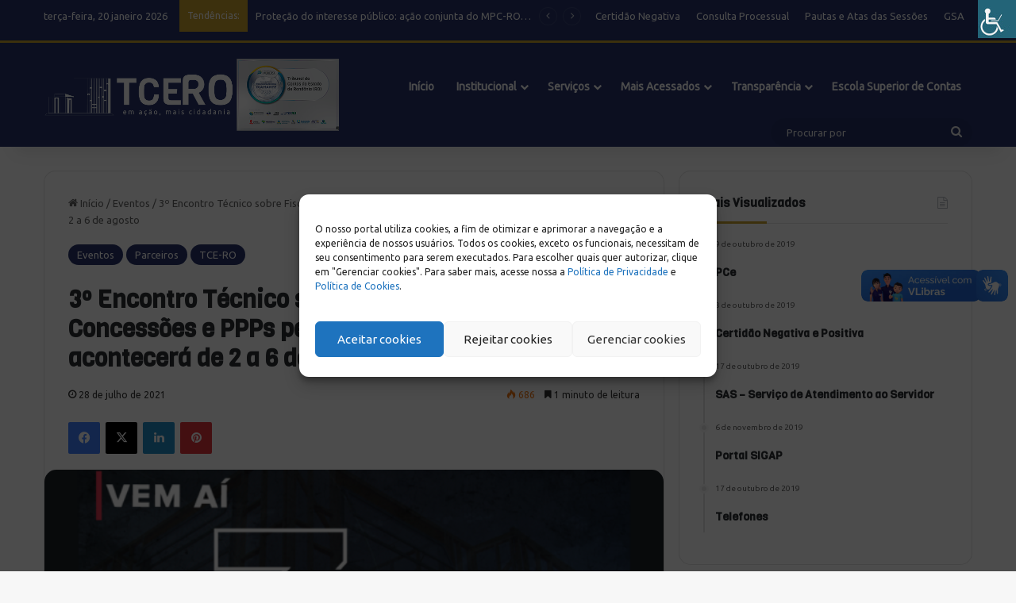

--- FILE ---
content_type: text/html; charset=UTF-8
request_url: https://tcero.tc.br/2021/07/28/3o-encontro-tecnico-sobre-fiscalizacao-de-concessoes-e-ppps-pelos-tribunais-de-contas-acontecera-de-2-a-6-de-agosto/
body_size: 41246
content:
<!DOCTYPE html>
<html lang="pt-BR" class="" data-skin="light" prefix="og: http://ogp.me/ns#">
<head>
    <meta charset="UTF-8" />
    <meta name="viewport" content="width=device-width, initial-scale=1">
    <link rel="profile" href="https://gmpg.org/xfn/11" />
    
    <!-- Bootstrap CSS: Carregado no head para garantir a estilização inicial da página. -->
    <link rel="stylesheet" href="https://stackpath.bootstrapcdn.com/bootstrap/3.4.1/css/bootstrap.min.css" integrity="sha384-HSMxcRTRxnN+Bdg0JdbxYKrThecOKuH5zCYotlSAcp1+c8xmyTe9GYg1l9a69psu" crossorigin="anonymous">
    
    <!-- DataTables CSS: Também carregado no head para estilos de tabelas serem aplicados desde o início. -->
    <link rel="stylesheet" type="text/css" href="https://cdn.datatables.net/1.10.4/css/jquery.dataTables.min.css">

    <!-- Este é o local para adicionar futuros estilos CSS personalizados ou de plugins -->

    <title>3º Encontro Técnico sobre Fiscalização de Concessões e PPPs pelos Tribunais de Contas acontecerá de 2 a 6 de agosto &#8211; TCE-RO | Tribunal de Contas do Estado de Rondônia</title>
<meta name='robots' content='max-image-preview:large' />
	<style>img:is([sizes="auto" i], [sizes^="auto," i]) { contain-intrinsic-size: 3000px 1500px }</style>
	<link rel='dns-prefetch' href='//vlibras.gov.br' />
<link rel="alternate" type="application/rss+xml" title="Feed para TCE-RO | Tribunal de Contas do Estado de Rondônia &raquo;" href="https://tcero.tc.br/feed/" />
<link rel="alternate" type="application/rss+xml" title="Feed de comentários para TCE-RO | Tribunal de Contas do Estado de Rondônia &raquo;" href="https://tcero.tc.br/comments/feed/" />

		<style type="text/css">
			:root{				
			--tie-preset-gradient-1: linear-gradient(135deg, rgba(6, 147, 227, 1) 0%, rgb(155, 81, 224) 100%);
			--tie-preset-gradient-2: linear-gradient(135deg, rgb(122, 220, 180) 0%, rgb(0, 208, 130) 100%);
			--tie-preset-gradient-3: linear-gradient(135deg, rgba(252, 185, 0, 1) 0%, rgba(255, 105, 0, 1) 100%);
			--tie-preset-gradient-4: linear-gradient(135deg, rgba(255, 105, 0, 1) 0%, rgb(207, 46, 46) 100%);
			--tie-preset-gradient-5: linear-gradient(135deg, rgb(238, 238, 238) 0%, rgb(169, 184, 195) 100%);
			--tie-preset-gradient-6: linear-gradient(135deg, rgb(74, 234, 220) 0%, rgb(151, 120, 209) 20%, rgb(207, 42, 186) 40%, rgb(238, 44, 130) 60%, rgb(251, 105, 98) 80%, rgb(254, 248, 76) 100%);
			--tie-preset-gradient-7: linear-gradient(135deg, rgb(255, 206, 236) 0%, rgb(152, 150, 240) 100%);
			--tie-preset-gradient-8: linear-gradient(135deg, rgb(254, 205, 165) 0%, rgb(254, 45, 45) 50%, rgb(107, 0, 62) 100%);
			--tie-preset-gradient-9: linear-gradient(135deg, rgb(255, 203, 112) 0%, rgb(199, 81, 192) 50%, rgb(65, 88, 208) 100%);
			--tie-preset-gradient-10: linear-gradient(135deg, rgb(255, 245, 203) 0%, rgb(182, 227, 212) 50%, rgb(51, 167, 181) 100%);
			--tie-preset-gradient-11: linear-gradient(135deg, rgb(202, 248, 128) 0%, rgb(113, 206, 126) 100%);
			--tie-preset-gradient-12: linear-gradient(135deg, rgb(2, 3, 129) 0%, rgb(40, 116, 252) 100%);
			--tie-preset-gradient-13: linear-gradient(135deg, #4D34FA, #ad34fa);
			--tie-preset-gradient-14: linear-gradient(135deg, #0057FF, #31B5FF);
			--tie-preset-gradient-15: linear-gradient(135deg, #FF007A, #FF81BD);
			--tie-preset-gradient-16: linear-gradient(135deg, #14111E, #4B4462);
			--tie-preset-gradient-17: linear-gradient(135deg, #F32758, #FFC581);

			
					--main-nav-background: #FFFFFF;
					--main-nav-secondry-background: rgba(0,0,0,0.03);
					--main-nav-primary-color: #0088ff;
					--main-nav-contrast-primary-color: #FFFFFF;
					--main-nav-text-color: #2c2f34;
					--main-nav-secondry-text-color: rgba(0,0,0,0.5);
					--main-nav-main-border-color: rgba(0,0,0,0.1);
					--main-nav-secondry-border-color: rgba(0,0,0,0.08);
				
			}
		</style>
	
<meta property="og:title" content="3º Encontro Técnico sobre Fiscalização de Concessões e PPPs pelos Tribunais de Contas acontecerá de 2 a 6 de agosto - TCE-RO | Tribunal de Contas do Estado de Rondônia" />
<meta property="og:type" content="article" />
<meta property="og:description" content="Realizado pelo Instituto Rui Barbosa (IRB), órgão de estudos, pesquisas e aprimoramento dos TCs, o e" />
<meta property="og:url" content="https://tcero.tc.br/2021/07/28/3o-encontro-tecnico-sobre-fiscalizacao-de-concessoes-e-ppps-pelos-tribunais-de-contas-acontecera-de-2-a-6-de-agosto/" />
<meta property="og:site_name" content="TCE-RO | Tribunal de Contas do Estado de Rondônia" />
<meta property="og:image" content="https://tcero.tc.br/wp-content/uploads/2021/07/irb-encontro.png" />
<meta name="viewport" content="width=device-width, initial-scale=1.0" /><script type="text/javascript">
/* <![CDATA[ */
window._wpemojiSettings = {"baseUrl":"https:\/\/s.w.org\/images\/core\/emoji\/15.1.0\/72x72\/","ext":".png","svgUrl":"https:\/\/s.w.org\/images\/core\/emoji\/15.1.0\/svg\/","svgExt":".svg","source":{"wpemoji":"https:\/\/tcero.tc.br\/wp-includes\/js\/wp-emoji.js?ver=6.8.1","twemoji":"https:\/\/tcero.tc.br\/wp-includes\/js\/twemoji.js?ver=6.8.1"}};
/**
 * @output wp-includes/js/wp-emoji-loader.js
 */

/**
 * Emoji Settings as exported in PHP via _print_emoji_detection_script().
 * @typedef WPEmojiSettings
 * @type {object}
 * @property {?object} source
 * @property {?string} source.concatemoji
 * @property {?string} source.twemoji
 * @property {?string} source.wpemoji
 * @property {?boolean} DOMReady
 * @property {?Function} readyCallback
 */

/**
 * Support tests.
 * @typedef SupportTests
 * @type {object}
 * @property {?boolean} flag
 * @property {?boolean} emoji
 */

/**
 * IIFE to detect emoji support and load Twemoji if needed.
 *
 * @param {Window} window
 * @param {Document} document
 * @param {WPEmojiSettings} settings
 */
( function wpEmojiLoader( window, document, settings ) {
	if ( typeof Promise === 'undefined' ) {
		return;
	}

	var sessionStorageKey = 'wpEmojiSettingsSupports';
	var tests = [ 'flag', 'emoji' ];

	/**
	 * Checks whether the browser supports offloading to a Worker.
	 *
	 * @since 6.3.0
	 *
	 * @private
	 *
	 * @returns {boolean}
	 */
	function supportsWorkerOffloading() {
		return (
			typeof Worker !== 'undefined' &&
			typeof OffscreenCanvas !== 'undefined' &&
			typeof URL !== 'undefined' &&
			URL.createObjectURL &&
			typeof Blob !== 'undefined'
		);
	}

	/**
	 * @typedef SessionSupportTests
	 * @type {object}
	 * @property {number} timestamp
	 * @property {SupportTests} supportTests
	 */

	/**
	 * Get support tests from session.
	 *
	 * @since 6.3.0
	 *
	 * @private
	 *
	 * @returns {?SupportTests} Support tests, or null if not set or older than 1 week.
	 */
	function getSessionSupportTests() {
		try {
			/** @type {SessionSupportTests} */
			var item = JSON.parse(
				sessionStorage.getItem( sessionStorageKey )
			);
			if (
				typeof item === 'object' &&
				typeof item.timestamp === 'number' &&
				new Date().valueOf() < item.timestamp + 604800 && // Note: Number is a week in seconds.
				typeof item.supportTests === 'object'
			) {
				return item.supportTests;
			}
		} catch ( e ) {}
		return null;
	}

	/**
	 * Persist the supports in session storage.
	 *
	 * @since 6.3.0
	 *
	 * @private
	 *
	 * @param {SupportTests} supportTests Support tests.
	 */
	function setSessionSupportTests( supportTests ) {
		try {
			/** @type {SessionSupportTests} */
			var item = {
				supportTests: supportTests,
				timestamp: new Date().valueOf()
			};

			sessionStorage.setItem(
				sessionStorageKey,
				JSON.stringify( item )
			);
		} catch ( e ) {}
	}

	/**
	 * Checks if two sets of Emoji characters render the same visually.
	 *
	 * This function may be serialized to run in a Worker. Therefore, it cannot refer to variables from the containing
	 * scope. Everything must be passed by parameters.
	 *
	 * @since 4.9.0
	 *
	 * @private
	 *
	 * @param {CanvasRenderingContext2D} context 2D Context.
	 * @param {string} set1 Set of Emoji to test.
	 * @param {string} set2 Set of Emoji to test.
	 *
	 * @return {boolean} True if the two sets render the same.
	 */
	function emojiSetsRenderIdentically( context, set1, set2 ) {
		// Cleanup from previous test.
		context.clearRect( 0, 0, context.canvas.width, context.canvas.height );
		context.fillText( set1, 0, 0 );
		var rendered1 = new Uint32Array(
			context.getImageData(
				0,
				0,
				context.canvas.width,
				context.canvas.height
			).data
		);

		// Cleanup from previous test.
		context.clearRect( 0, 0, context.canvas.width, context.canvas.height );
		context.fillText( set2, 0, 0 );
		var rendered2 = new Uint32Array(
			context.getImageData(
				0,
				0,
				context.canvas.width,
				context.canvas.height
			).data
		);

		return rendered1.every( function ( rendered2Data, index ) {
			return rendered2Data === rendered2[ index ];
		} );
	}

	/**
	 * Determines if the browser properly renders Emoji that Twemoji can supplement.
	 *
	 * This function may be serialized to run in a Worker. Therefore, it cannot refer to variables from the containing
	 * scope. Everything must be passed by parameters.
	 *
	 * @since 4.2.0
	 *
	 * @private
	 *
	 * @param {CanvasRenderingContext2D} context 2D Context.
	 * @param {string} type Whether to test for support of "flag" or "emoji".
	 * @param {Function} emojiSetsRenderIdentically Reference to emojiSetsRenderIdentically function, needed due to minification.
	 *
	 * @return {boolean} True if the browser can render emoji, false if it cannot.
	 */
	function browserSupportsEmoji( context, type, emojiSetsRenderIdentically ) {
		var isIdentical;

		switch ( type ) {
			case 'flag':
				/*
				 * Test for Transgender flag compatibility. Added in Unicode 13.
				 *
				 * To test for support, we try to render it, and compare the rendering to how it would look if
				 * the browser doesn't render it correctly (white flag emoji + transgender symbol).
				 */
				isIdentical = emojiSetsRenderIdentically(
					context,
					'\uD83C\uDFF3\uFE0F\u200D\u26A7\uFE0F', // as a zero-width joiner sequence
					'\uD83C\uDFF3\uFE0F\u200B\u26A7\uFE0F' // separated by a zero-width space
				);

				if ( isIdentical ) {
					return false;
				}

				/*
				 * Test for UN flag compatibility. This is the least supported of the letter locale flags,
				 * so gives us an easy test for full support.
				 *
				 * To test for support, we try to render it, and compare the rendering to how it would look if
				 * the browser doesn't render it correctly ([U] + [N]).
				 */
				isIdentical = emojiSetsRenderIdentically(
					context,
					'\uD83C\uDDFA\uD83C\uDDF3', // as the sequence of two code points
					'\uD83C\uDDFA\u200B\uD83C\uDDF3' // as the two code points separated by a zero-width space
				);

				if ( isIdentical ) {
					return false;
				}

				/*
				 * Test for English flag compatibility. England is a country in the United Kingdom, it
				 * does not have a two letter locale code but rather a five letter sub-division code.
				 *
				 * To test for support, we try to render it, and compare the rendering to how it would look if
				 * the browser doesn't render it correctly (black flag emoji + [G] + [B] + [E] + [N] + [G]).
				 */
				isIdentical = emojiSetsRenderIdentically(
					context,
					// as the flag sequence
					'\uD83C\uDFF4\uDB40\uDC67\uDB40\uDC62\uDB40\uDC65\uDB40\uDC6E\uDB40\uDC67\uDB40\uDC7F',
					// with each code point separated by a zero-width space
					'\uD83C\uDFF4\u200B\uDB40\uDC67\u200B\uDB40\uDC62\u200B\uDB40\uDC65\u200B\uDB40\uDC6E\u200B\uDB40\uDC67\u200B\uDB40\uDC7F'
				);

				return ! isIdentical;
			case 'emoji':
				/*
				 * Rise Like a Phoenix.
				 *
				 * To test for Emoji 15.1 support, try to render a new emoji: Phoenix.
				 *
				 * A phoenix, a mythical immortal bird with flame-like feathers found in the folklore of many global
				 * cultures. Often used to symbolize renewal or rebirth.
				 *
				 * The Phoenix emoji is a ZWJ sequence combining 🐦 Bird, Zero Width Joiner and 🔥 Fire.
				 * These display as a single emoji on supported platforms.
				 *
				 * 0xD83D 0xDC26 (\uD83D\uDC26) == 🐦 Bird
				 * 0x200D                       == Zero-Width Joiner (ZWJ) that links the code points for the new emoji or
				 * 0x200B                       == Zero-Width Space (ZWS) that is rendered for clients not supporting the new emoji.
				 * 0xD83D 0xDD25 (\uD83D\uDD25) == 🔥 Fire
				 *
				 * When updating this test for future Emoji releases, ensure that individual emoji that make up the
				 * sequence come from older emoji standards.
				 */
				isIdentical = emojiSetsRenderIdentically(
					context,
					'\uD83D\uDC26\u200D\uD83D\uDD25', // as the zero-width joiner sequence
					'\uD83D\uDC26\u200B\uD83D\uDD25' // separated by a zero-width space
				);

				return ! isIdentical;
		}

		return false;
	}

	/**
	 * Checks emoji support tests.
	 *
	 * This function may be serialized to run in a Worker. Therefore, it cannot refer to variables from the containing
	 * scope. Everything must be passed by parameters.
	 *
	 * @since 6.3.0
	 *
	 * @private
	 *
	 * @param {string[]} tests Tests.
	 * @param {Function} browserSupportsEmoji Reference to browserSupportsEmoji function, needed due to minification.
	 * @param {Function} emojiSetsRenderIdentically Reference to emojiSetsRenderIdentically function, needed due to minification.
	 *
	 * @return {SupportTests} Support tests.
	 */
	function testEmojiSupports( tests, browserSupportsEmoji, emojiSetsRenderIdentically ) {
		var canvas;
		if (
			typeof WorkerGlobalScope !== 'undefined' &&
			self instanceof WorkerGlobalScope
		) {
			canvas = new OffscreenCanvas( 300, 150 ); // Dimensions are default for HTMLCanvasElement.
		} else {
			canvas = document.createElement( 'canvas' );
		}

		var context = canvas.getContext( '2d', { willReadFrequently: true } );

		/*
		 * Chrome on OS X added native emoji rendering in M41. Unfortunately,
		 * it doesn't work when the font is bolder than 500 weight. So, we
		 * check for bold rendering support to avoid invisible emoji in Chrome.
		 */
		context.textBaseline = 'top';
		context.font = '600 32px Arial';

		var supports = {};
		tests.forEach( function ( test ) {
			supports[ test ] = browserSupportsEmoji( context, test, emojiSetsRenderIdentically );
		} );
		return supports;
	}

	/**
	 * Adds a script to the head of the document.
	 *
	 * @ignore
	 *
	 * @since 4.2.0
	 *
	 * @param {string} src The url where the script is located.
	 *
	 * @return {void}
	 */
	function addScript( src ) {
		var script = document.createElement( 'script' );
		script.src = src;
		script.defer = true;
		document.head.appendChild( script );
	}

	settings.supports = {
		everything: true,
		everythingExceptFlag: true
	};

	// Create a promise for DOMContentLoaded since the worker logic may finish after the event has fired.
	var domReadyPromise = new Promise( function ( resolve ) {
		document.addEventListener( 'DOMContentLoaded', resolve, {
			once: true
		} );
	} );

	// Obtain the emoji support from the browser, asynchronously when possible.
	new Promise( function ( resolve ) {
		var supportTests = getSessionSupportTests();
		if ( supportTests ) {
			resolve( supportTests );
			return;
		}

		if ( supportsWorkerOffloading() ) {
			try {
				// Note that the functions are being passed as arguments due to minification.
				var workerScript =
					'postMessage(' +
					testEmojiSupports.toString() +
					'(' +
					[
						JSON.stringify( tests ),
						browserSupportsEmoji.toString(),
						emojiSetsRenderIdentically.toString()
					].join( ',' ) +
					'));';
				var blob = new Blob( [ workerScript ], {
					type: 'text/javascript'
				} );
				var worker = new Worker( URL.createObjectURL( blob ), { name: 'wpTestEmojiSupports' } );
				worker.onmessage = function ( event ) {
					supportTests = event.data;
					setSessionSupportTests( supportTests );
					worker.terminate();
					resolve( supportTests );
				};
				return;
			} catch ( e ) {}
		}

		supportTests = testEmojiSupports( tests, browserSupportsEmoji, emojiSetsRenderIdentically );
		setSessionSupportTests( supportTests );
		resolve( supportTests );
	} )
		// Once the browser emoji support has been obtained from the session, finalize the settings.
		.then( function ( supportTests ) {
			/*
			 * Tests the browser support for flag emojis and other emojis, and adjusts the
			 * support settings accordingly.
			 */
			for ( var test in supportTests ) {
				settings.supports[ test ] = supportTests[ test ];

				settings.supports.everything =
					settings.supports.everything && settings.supports[ test ];

				if ( 'flag' !== test ) {
					settings.supports.everythingExceptFlag =
						settings.supports.everythingExceptFlag &&
						settings.supports[ test ];
				}
			}

			settings.supports.everythingExceptFlag =
				settings.supports.everythingExceptFlag &&
				! settings.supports.flag;

			// Sets DOMReady to false and assigns a ready function to settings.
			settings.DOMReady = false;
			settings.readyCallback = function () {
				settings.DOMReady = true;
			};
		} )
		.then( function () {
			return domReadyPromise;
		} )
		.then( function () {
			// When the browser can not render everything we need to load a polyfill.
			if ( ! settings.supports.everything ) {
				settings.readyCallback();

				var src = settings.source || {};

				if ( src.concatemoji ) {
					addScript( src.concatemoji );
				} else if ( src.wpemoji && src.twemoji ) {
					addScript( src.twemoji );
					addScript( src.wpemoji );
				}
			}
		} );
} )( window, document, window._wpemojiSettings );

/* ]]> */
</script>
<style id='wp-emoji-styles-inline-css' type='text/css'>

	img.wp-smiley, img.emoji {
		display: inline !important;
		border: none !important;
		box-shadow: none !important;
		height: 1em !important;
		width: 1em !important;
		margin: 0 0.07em !important;
		vertical-align: -0.1em !important;
		background: none !important;
		padding: 0 !important;
	}
</style>
<link rel='stylesheet' id='wp-block-library-css' href='https://tcero.tc.br/wp-includes/css/dist/block-library/style.css?ver=6.8.1' type='text/css' media='all' />
<style id='wp-block-library-theme-inline-css' type='text/css'>
.wp-block-audio :where(figcaption){
  color:#555;
  font-size:13px;
  text-align:center;
}
.is-dark-theme .wp-block-audio :where(figcaption){
  color:#ffffffa6;
}

.wp-block-audio{
  margin:0 0 1em;
}

.wp-block-code{
  border:1px solid #ccc;
  border-radius:4px;
  font-family:Menlo,Consolas,monaco,monospace;
  padding:.8em 1em;
}

.wp-block-embed :where(figcaption){
  color:#555;
  font-size:13px;
  text-align:center;
}
.is-dark-theme .wp-block-embed :where(figcaption){
  color:#ffffffa6;
}

.wp-block-embed{
  margin:0 0 1em;
}

.blocks-gallery-caption{
  color:#555;
  font-size:13px;
  text-align:center;
}
.is-dark-theme .blocks-gallery-caption{
  color:#ffffffa6;
}

:root :where(.wp-block-image figcaption){
  color:#555;
  font-size:13px;
  text-align:center;
}
.is-dark-theme :root :where(.wp-block-image figcaption){
  color:#ffffffa6;
}

.wp-block-image{
  margin:0 0 1em;
}

.wp-block-pullquote{
  border-bottom:4px solid;
  border-top:4px solid;
  color:currentColor;
  margin-bottom:1.75em;
}
.wp-block-pullquote cite,.wp-block-pullquote footer,.wp-block-pullquote__citation{
  color:currentColor;
  font-size:.8125em;
  font-style:normal;
  text-transform:uppercase;
}

.wp-block-quote{
  border-left:.25em solid;
  margin:0 0 1.75em;
  padding-left:1em;
}
.wp-block-quote cite,.wp-block-quote footer{
  color:currentColor;
  font-size:.8125em;
  font-style:normal;
  position:relative;
}
.wp-block-quote:where(.has-text-align-right){
  border-left:none;
  border-right:.25em solid;
  padding-left:0;
  padding-right:1em;
}
.wp-block-quote:where(.has-text-align-center){
  border:none;
  padding-left:0;
}
.wp-block-quote.is-large,.wp-block-quote.is-style-large,.wp-block-quote:where(.is-style-plain){
  border:none;
}

.wp-block-search .wp-block-search__label{
  font-weight:700;
}

.wp-block-search__button{
  border:1px solid #ccc;
  padding:.375em .625em;
}

:where(.wp-block-group.has-background){
  padding:1.25em 2.375em;
}

.wp-block-separator.has-css-opacity{
  opacity:.4;
}

.wp-block-separator{
  border:none;
  border-bottom:2px solid;
  margin-left:auto;
  margin-right:auto;
}
.wp-block-separator.has-alpha-channel-opacity{
  opacity:1;
}
.wp-block-separator:not(.is-style-wide):not(.is-style-dots){
  width:100px;
}
.wp-block-separator.has-background:not(.is-style-dots){
  border-bottom:none;
  height:1px;
}
.wp-block-separator.has-background:not(.is-style-wide):not(.is-style-dots){
  height:2px;
}

.wp-block-table{
  margin:0 0 1em;
}
.wp-block-table td,.wp-block-table th{
  word-break:normal;
}
.wp-block-table :where(figcaption){
  color:#555;
  font-size:13px;
  text-align:center;
}
.is-dark-theme .wp-block-table :where(figcaption){
  color:#ffffffa6;
}

.wp-block-video :where(figcaption){
  color:#555;
  font-size:13px;
  text-align:center;
}
.is-dark-theme .wp-block-video :where(figcaption){
  color:#ffffffa6;
}

.wp-block-video{
  margin:0 0 1em;
}

:root :where(.wp-block-template-part.has-background){
  margin-bottom:0;
  margin-top:0;
  padding:1.25em 2.375em;
}
</style>
<style id='classic-theme-styles-inline-css' type='text/css'>
/**
 * These rules are needed for backwards compatibility.
 * They should match the button element rules in the base theme.json file.
 */
.wp-block-button__link {
	color: #ffffff;
	background-color: #32373c;
	border-radius: 9999px; /* 100% causes an oval, but any explicit but really high value retains the pill shape. */

	/* This needs a low specificity so it won't override the rules from the button element if defined in theme.json. */
	box-shadow: none;
	text-decoration: none;

	/* The extra 2px are added to size solids the same as the outline versions.*/
	padding: calc(0.667em + 2px) calc(1.333em + 2px);

	font-size: 1.125em;
}

.wp-block-file__button {
	background: #32373c;
	color: #ffffff;
	text-decoration: none;
}

</style>
<style id='global-styles-inline-css' type='text/css'>
:root{--wp--preset--aspect-ratio--square: 1;--wp--preset--aspect-ratio--4-3: 4/3;--wp--preset--aspect-ratio--3-4: 3/4;--wp--preset--aspect-ratio--3-2: 3/2;--wp--preset--aspect-ratio--2-3: 2/3;--wp--preset--aspect-ratio--16-9: 16/9;--wp--preset--aspect-ratio--9-16: 9/16;--wp--preset--color--black: #000000;--wp--preset--color--cyan-bluish-gray: #abb8c3;--wp--preset--color--white: #ffffff;--wp--preset--color--pale-pink: #f78da7;--wp--preset--color--vivid-red: #cf2e2e;--wp--preset--color--luminous-vivid-orange: #ff6900;--wp--preset--color--luminous-vivid-amber: #fcb900;--wp--preset--color--light-green-cyan: #7bdcb5;--wp--preset--color--vivid-green-cyan: #00d084;--wp--preset--color--pale-cyan-blue: #8ed1fc;--wp--preset--color--vivid-cyan-blue: #0693e3;--wp--preset--color--vivid-purple: #9b51e0;--wp--preset--gradient--vivid-cyan-blue-to-vivid-purple: linear-gradient(135deg,rgba(6,147,227,1) 0%,rgb(155,81,224) 100%);--wp--preset--gradient--light-green-cyan-to-vivid-green-cyan: linear-gradient(135deg,rgb(122,220,180) 0%,rgb(0,208,130) 100%);--wp--preset--gradient--luminous-vivid-amber-to-luminous-vivid-orange: linear-gradient(135deg,rgba(252,185,0,1) 0%,rgba(255,105,0,1) 100%);--wp--preset--gradient--luminous-vivid-orange-to-vivid-red: linear-gradient(135deg,rgba(255,105,0,1) 0%,rgb(207,46,46) 100%);--wp--preset--gradient--very-light-gray-to-cyan-bluish-gray: linear-gradient(135deg,rgb(238,238,238) 0%,rgb(169,184,195) 100%);--wp--preset--gradient--cool-to-warm-spectrum: linear-gradient(135deg,rgb(74,234,220) 0%,rgb(151,120,209) 20%,rgb(207,42,186) 40%,rgb(238,44,130) 60%,rgb(251,105,98) 80%,rgb(254,248,76) 100%);--wp--preset--gradient--blush-light-purple: linear-gradient(135deg,rgb(255,206,236) 0%,rgb(152,150,240) 100%);--wp--preset--gradient--blush-bordeaux: linear-gradient(135deg,rgb(254,205,165) 0%,rgb(254,45,45) 50%,rgb(107,0,62) 100%);--wp--preset--gradient--luminous-dusk: linear-gradient(135deg,rgb(255,203,112) 0%,rgb(199,81,192) 50%,rgb(65,88,208) 100%);--wp--preset--gradient--pale-ocean: linear-gradient(135deg,rgb(255,245,203) 0%,rgb(182,227,212) 50%,rgb(51,167,181) 100%);--wp--preset--gradient--electric-grass: linear-gradient(135deg,rgb(202,248,128) 0%,rgb(113,206,126) 100%);--wp--preset--gradient--midnight: linear-gradient(135deg,rgb(2,3,129) 0%,rgb(40,116,252) 100%);--wp--preset--font-size--small: 13px;--wp--preset--font-size--medium: 20px;--wp--preset--font-size--large: 36px;--wp--preset--font-size--x-large: 42px;--wp--preset--spacing--20: 0.44rem;--wp--preset--spacing--30: 0.67rem;--wp--preset--spacing--40: 1rem;--wp--preset--spacing--50: 1.5rem;--wp--preset--spacing--60: 2.25rem;--wp--preset--spacing--70: 3.38rem;--wp--preset--spacing--80: 5.06rem;--wp--preset--shadow--natural: 6px 6px 9px rgba(0, 0, 0, 0.2);--wp--preset--shadow--deep: 12px 12px 50px rgba(0, 0, 0, 0.4);--wp--preset--shadow--sharp: 6px 6px 0px rgba(0, 0, 0, 0.2);--wp--preset--shadow--outlined: 6px 6px 0px -3px rgba(255, 255, 255, 1), 6px 6px rgba(0, 0, 0, 1);--wp--preset--shadow--crisp: 6px 6px 0px rgba(0, 0, 0, 1);}:where(.is-layout-flex){gap: 0.5em;}:where(.is-layout-grid){gap: 0.5em;}body .is-layout-flex{display: flex;}.is-layout-flex{flex-wrap: wrap;align-items: center;}.is-layout-flex > :is(*, div){margin: 0;}body .is-layout-grid{display: grid;}.is-layout-grid > :is(*, div){margin: 0;}:where(.wp-block-columns.is-layout-flex){gap: 2em;}:where(.wp-block-columns.is-layout-grid){gap: 2em;}:where(.wp-block-post-template.is-layout-flex){gap: 1.25em;}:where(.wp-block-post-template.is-layout-grid){gap: 1.25em;}.has-black-color{color: var(--wp--preset--color--black) !important;}.has-cyan-bluish-gray-color{color: var(--wp--preset--color--cyan-bluish-gray) !important;}.has-white-color{color: var(--wp--preset--color--white) !important;}.has-pale-pink-color{color: var(--wp--preset--color--pale-pink) !important;}.has-vivid-red-color{color: var(--wp--preset--color--vivid-red) !important;}.has-luminous-vivid-orange-color{color: var(--wp--preset--color--luminous-vivid-orange) !important;}.has-luminous-vivid-amber-color{color: var(--wp--preset--color--luminous-vivid-amber) !important;}.has-light-green-cyan-color{color: var(--wp--preset--color--light-green-cyan) !important;}.has-vivid-green-cyan-color{color: var(--wp--preset--color--vivid-green-cyan) !important;}.has-pale-cyan-blue-color{color: var(--wp--preset--color--pale-cyan-blue) !important;}.has-vivid-cyan-blue-color{color: var(--wp--preset--color--vivid-cyan-blue) !important;}.has-vivid-purple-color{color: var(--wp--preset--color--vivid-purple) !important;}.has-black-background-color{background-color: var(--wp--preset--color--black) !important;}.has-cyan-bluish-gray-background-color{background-color: var(--wp--preset--color--cyan-bluish-gray) !important;}.has-white-background-color{background-color: var(--wp--preset--color--white) !important;}.has-pale-pink-background-color{background-color: var(--wp--preset--color--pale-pink) !important;}.has-vivid-red-background-color{background-color: var(--wp--preset--color--vivid-red) !important;}.has-luminous-vivid-orange-background-color{background-color: var(--wp--preset--color--luminous-vivid-orange) !important;}.has-luminous-vivid-amber-background-color{background-color: var(--wp--preset--color--luminous-vivid-amber) !important;}.has-light-green-cyan-background-color{background-color: var(--wp--preset--color--light-green-cyan) !important;}.has-vivid-green-cyan-background-color{background-color: var(--wp--preset--color--vivid-green-cyan) !important;}.has-pale-cyan-blue-background-color{background-color: var(--wp--preset--color--pale-cyan-blue) !important;}.has-vivid-cyan-blue-background-color{background-color: var(--wp--preset--color--vivid-cyan-blue) !important;}.has-vivid-purple-background-color{background-color: var(--wp--preset--color--vivid-purple) !important;}.has-black-border-color{border-color: var(--wp--preset--color--black) !important;}.has-cyan-bluish-gray-border-color{border-color: var(--wp--preset--color--cyan-bluish-gray) !important;}.has-white-border-color{border-color: var(--wp--preset--color--white) !important;}.has-pale-pink-border-color{border-color: var(--wp--preset--color--pale-pink) !important;}.has-vivid-red-border-color{border-color: var(--wp--preset--color--vivid-red) !important;}.has-luminous-vivid-orange-border-color{border-color: var(--wp--preset--color--luminous-vivid-orange) !important;}.has-luminous-vivid-amber-border-color{border-color: var(--wp--preset--color--luminous-vivid-amber) !important;}.has-light-green-cyan-border-color{border-color: var(--wp--preset--color--light-green-cyan) !important;}.has-vivid-green-cyan-border-color{border-color: var(--wp--preset--color--vivid-green-cyan) !important;}.has-pale-cyan-blue-border-color{border-color: var(--wp--preset--color--pale-cyan-blue) !important;}.has-vivid-cyan-blue-border-color{border-color: var(--wp--preset--color--vivid-cyan-blue) !important;}.has-vivid-purple-border-color{border-color: var(--wp--preset--color--vivid-purple) !important;}.has-vivid-cyan-blue-to-vivid-purple-gradient-background{background: var(--wp--preset--gradient--vivid-cyan-blue-to-vivid-purple) !important;}.has-light-green-cyan-to-vivid-green-cyan-gradient-background{background: var(--wp--preset--gradient--light-green-cyan-to-vivid-green-cyan) !important;}.has-luminous-vivid-amber-to-luminous-vivid-orange-gradient-background{background: var(--wp--preset--gradient--luminous-vivid-amber-to-luminous-vivid-orange) !important;}.has-luminous-vivid-orange-to-vivid-red-gradient-background{background: var(--wp--preset--gradient--luminous-vivid-orange-to-vivid-red) !important;}.has-very-light-gray-to-cyan-bluish-gray-gradient-background{background: var(--wp--preset--gradient--very-light-gray-to-cyan-bluish-gray) !important;}.has-cool-to-warm-spectrum-gradient-background{background: var(--wp--preset--gradient--cool-to-warm-spectrum) !important;}.has-blush-light-purple-gradient-background{background: var(--wp--preset--gradient--blush-light-purple) !important;}.has-blush-bordeaux-gradient-background{background: var(--wp--preset--gradient--blush-bordeaux) !important;}.has-luminous-dusk-gradient-background{background: var(--wp--preset--gradient--luminous-dusk) !important;}.has-pale-ocean-gradient-background{background: var(--wp--preset--gradient--pale-ocean) !important;}.has-electric-grass-gradient-background{background: var(--wp--preset--gradient--electric-grass) !important;}.has-midnight-gradient-background{background: var(--wp--preset--gradient--midnight) !important;}.has-small-font-size{font-size: var(--wp--preset--font-size--small) !important;}.has-medium-font-size{font-size: var(--wp--preset--font-size--medium) !important;}.has-large-font-size{font-size: var(--wp--preset--font-size--large) !important;}.has-x-large-font-size{font-size: var(--wp--preset--font-size--x-large) !important;}
:where(.wp-block-post-template.is-layout-flex){gap: 1.25em;}:where(.wp-block-post-template.is-layout-grid){gap: 1.25em;}
:where(.wp-block-columns.is-layout-flex){gap: 2em;}:where(.wp-block-columns.is-layout-grid){gap: 2em;}
:root :where(.wp-block-pullquote){font-size: 1.5em;line-height: 1.6;}
</style>
<link rel='stylesheet' id='wpah-front-styles-css' href='https://tcero.tc.br/wp-content/plugins/wp-accessibility-helper/assets/css/wp-accessibility-helper.min.css?ver=0.5.9.4' type='text/css' media='all' />
<link rel='stylesheet' id='cmplz-general-css' href='https://tcero.tc.br/wp-content/plugins/complianz-gdpr/assets/css/cookieblocker.css?ver=1768490884' type='text/css' media='all' />
<link rel='stylesheet' id='dflip-style-css' href='https://tcero.tc.br/wp-content/plugins/3d-flipbook-dflip-lite/assets/css/dflip.min.css?ver=2.4.20' type='text/css' media='all' />
<link rel='stylesheet' id='elementor-icons-css' href='https://tcero.tc.br/wp-content/plugins/elementor/assets/lib/eicons/css/elementor-icons.css?ver=5.44.0' type='text/css' media='all' />
<link rel='stylesheet' id='elementor-frontend-css' href='https://tcero.tc.br/wp-content/plugins/elementor/assets/css/frontend.css?ver=3.33.2' type='text/css' media='all' />
<link rel='stylesheet' id='elementor-post-39783-css' href='https://tcero.tc.br/wp-content/uploads/elementor/css/post-39783.css?ver=1768930897' type='text/css' media='all' />
<link rel='stylesheet' id='tablepress-default-css' href='https://tcero.tc.br/wp-content/plugins/tablepress/css/build/default.css?ver=3.2.6' type='text/css' media='all' />
<link rel='stylesheet' id='ics-calendar-css' href='https://tcero.tc.br/wp-content/plugins/ics-calendar/assets/style.min.css?ver=12.0.3' type='text/css' media='all' />
<link rel='stylesheet' id='tie-css-base-css' href='https://tcero.tc.br/wp-content/themes/jannah/assets/css/base.css?ver=7.1.2' type='text/css' media='all' />
<link rel='stylesheet' id='tie-css-styles-css' href='https://tcero.tc.br/wp-content/themes/jannah/assets/css/style.css?ver=7.1.2' type='text/css' media='all' />
<link rel='stylesheet' id='tie-css-widgets-css' href='https://tcero.tc.br/wp-content/themes/jannah/assets/css/widgets.css?ver=7.1.2' type='text/css' media='all' />
<link rel='stylesheet' id='tie-css-helpers-css' href='https://tcero.tc.br/wp-content/themes/jannah/assets/css/helpers.css?ver=7.1.2' type='text/css' media='all' />
<link rel='stylesheet' id='tie-fontawesome5-css' href='https://tcero.tc.br/wp-content/themes/jannah/assets/css/fontawesome.css?ver=7.1.2' type='text/css' media='all' />
<link rel='stylesheet' id='tie-css-ilightbox-css' href='https://tcero.tc.br/wp-content/themes/jannah/assets/ilightbox/dark-skin/skin.css?ver=7.1.2' type='text/css' media='all' />
<link rel='stylesheet' id='tie-css-single-css' href='https://tcero.tc.br/wp-content/themes/jannah/assets/css/single.css?ver=7.1.2' type='text/css' media='all' />
<link rel='stylesheet' id='tie-css-print-css' href='https://tcero.tc.br/wp-content/themes/jannah/assets/css/print.css?ver=7.1.2' type='text/css' media='print' />
<style id='tie-css-print-inline-css' type='text/css'>
	.wf-active body{font-family: 'Ubuntu';}
	.wf-active .logo-text, .wf-active h1, .wf-active h2, .wf-active h3, .wf-active h4, .wf-active h5, .wf-active h6, .wf-active .the-subtitle{font-family: 'Viga';}
	.entry-header h1.entry-title{font-size: 30px;line-height: 1.25;}

			:root:root{
				--brand-color: #27336b;
				--dark-brand-color: #000139;
				--bright-color: #FFFFFF;
				--base-color: #2c2f34;
			}
		
				#footer-widgets-container{
					border-top: 8px solid #27336b;
					-webkit-box-shadow: 0 -5px 0 rgba(0,0,0,0.07);
					   -moz-box-shadow: 0 -8px 0 rgba(0,0,0,0.07);
								  box-shadow: 0 -8px 0 rgba(0,0,0,0.07);
				}
			
			#reading-position-indicator{
				box-shadow: 0 0 10px rgba( 39,51,107, 0.7);
			}
		
			:root:root{
				--brand-color: #27336b;
				--dark-brand-color: #000139;
				--bright-color: #FFFFFF;
				--base-color: #2c2f34;
			}
		
				#footer-widgets-container{
					border-top: 8px solid #27336b;
					-webkit-box-shadow: 0 -5px 0 rgba(0,0,0,0.07);
					   -moz-box-shadow: 0 -8px 0 rgba(0,0,0,0.07);
								  box-shadow: 0 -8px 0 rgba(0,0,0,0.07);
				}
			
			#reading-position-indicator{
				box-shadow: 0 0 10px rgba( 39,51,107, 0.7);
			}
		
				#header-notification-bar{
					background: var( --tie-preset-gradient-12 );
				}
			
				#header-notification-bar{
					--tie-buttons-color: #FFFFFF;
					--tie-buttons-border-color: #FFFFFF;
					--tie-buttons-hover-color: #e1e1e1;
					--tie-buttons-hover-text: #000000;
				}
			
				#header-notification-bar{
					--tie-buttons-text: #27336b;
				}
			
				#top-nav,
				#top-nav .sub-menu,
				#top-nav .comp-sub-menu,
				#top-nav .ticker-content,
				#top-nav .ticker-swipe,
				.top-nav-boxed #top-nav .topbar-wrapper,
				.top-nav-dark .top-menu ul,
				#autocomplete-suggestions.search-in-top-nav{
					background-color : #27336b;
				}

				#top-nav *,
				#autocomplete-suggestions.search-in-top-nav{
					border-color: rgba( #FFFFFF, 0.08);
				}

				#top-nav .icon-basecloud-bg:after{
					color: #27336b;
				}
			
				#top-nav a:not(:hover),
				#top-nav input,
				#top-nav #search-submit,
				#top-nav .fa-spinner,
				#top-nav .dropdown-social-icons li a span,
				#top-nav .components > li .social-link:not(:hover) span,
				#autocomplete-suggestions.search-in-top-nav a{
					color: #ffffff;
				}

				#top-nav input::-moz-placeholder{
					color: #ffffff;
				}

				#top-nav input:-moz-placeholder{
					color: #ffffff;
				}

				#top-nav input:-ms-input-placeholder{
					color: #ffffff;
				}

				#top-nav input::-webkit-input-placeholder{
					color: #ffffff;
				}
			

				#top-nav,
				.search-in-top-nav{
					--tie-buttons-color: #cba22c;
					--tie-buttons-border-color: #cba22c;
					--tie-buttons-text: #FFFFFF;
					--tie-buttons-hover-color: #ad840e;
				}

				#top-nav a:hover,
				#top-nav .menu li:hover > a,
				#top-nav .menu > .tie-current-menu > a,
				#top-nav .components > li:hover > a,
				#top-nav .components #search-submit:hover,
				#autocomplete-suggestions.search-in-top-nav .post-title a:hover{
					color: #cba22c;
				}
			
				#top-nav,
				#top-nav .comp-sub-menu,
				#top-nav .tie-weather-widget{
					color: #ffffff;
				}

				#autocomplete-suggestions.search-in-top-nav .post-meta,
				#autocomplete-suggestions.search-in-top-nav .post-meta a:not(:hover){
					color: rgba( 255,255,255, 0.7 );
				}


				#top-nav .weather-icon .icon-cloud,
				#top-nav .weather-icon .icon-basecloud-bg,
				#top-nav .weather-icon .icon-cloud-behind{
					color: #ffffff !important;
				}
			
				#top-nav .breaking-title{
					color: #FFFFFF;
				}

				#top-nav .breaking-title:before{
					background-color: #cba22c;
				}

				#top-nav .breaking-news-nav li:hover{
					background-color: #cba22c;
					border-color: #cba22c;
				}
			
				#main-nav,
				#main-nav .menu-sub-content,
				#main-nav .comp-sub-menu,
				#main-nav ul.cats-vertical li a.is-active,
				#main-nav ul.cats-vertical li a:hover,
				#autocomplete-suggestions.search-in-main-nav{
					background-color: #27336b;
				}

				#main-nav{
					border-width: 0;
				}

				#theme-header #main-nav:not(.fixed-nav){
					bottom: 0;
				}

				#main-nav .icon-basecloud-bg:after{
					color: #27336b;
				}

				#autocomplete-suggestions.search-in-main-nav{
					border-color: rgba(255,255,255, 0.07);
				}

				.main-nav-boxed #main-nav .main-menu-wrapper{
					border-width: 0;
				}
			
				#main-nav a:not(:hover),
				#main-nav a.social-link:not(:hover) span,
				#main-nav .dropdown-social-icons li a span,
				#autocomplete-suggestions.search-in-main-nav a{
					color: #ffffff;
				}
			
					#theme-header:not(.main-nav-boxed) #main-nav,
					.main-nav-boxed .main-menu-wrapper{
						border-top-color:#cba22c !important;
						border-top-width:4px !important;
						
						
						border-right: 0 none;
						border-left : 0 none;
					}
				
				.main-nav,
				.search-in-main-nav{
					--main-nav-primary-color: #cba22c;
					--tie-buttons-color: #cba22c;
					--tie-buttons-border-color: #cba22c;
					--tie-buttons-text: #FFFFFF;
					--tie-buttons-hover-color: #ad840e;
				}

				#main-nav .mega-links-head:after,
				#main-nav .cats-horizontal a.is-active,
				#main-nav .cats-horizontal a:hover,
				#main-nav .spinner > div{
					background-color: #cba22c;
				}

				#main-nav .menu ul li:hover > a,
				#main-nav .menu ul li.current-menu-item:not(.mega-link-column) > a,
				#main-nav .components a:hover,
				#main-nav .components > li:hover > a,
				#main-nav #search-submit:hover,
				#main-nav .cats-vertical a.is-active,
				#main-nav .cats-vertical a:hover,
				#main-nav .mega-menu .post-meta a:hover,
				#main-nav .mega-menu .post-box-title a:hover,
				#autocomplete-suggestions.search-in-main-nav a:hover,
				#main-nav .spinner-circle:after{
					color: #cba22c;
				}

				#main-nav .menu > li.tie-current-menu > a,
				#main-nav .menu > li:hover > a,
				.theme-header #main-nav .mega-menu .cats-horizontal a.is-active,
				.theme-header #main-nav .mega-menu .cats-horizontal a:hover{
					color: #FFFFFF;
				}

				#main-nav .menu > li.tie-current-menu > a:before,
				#main-nav .menu > li:hover > a:before{
					border-top-color: #FFFFFF;
				}
			
				#main-nav,
				#main-nav input,
				#main-nav #search-submit,
				#main-nav .fa-spinner,
				#main-nav .comp-sub-menu,
				#main-nav .tie-weather-widget{
					color: #e8e8e8;
				}

				#main-nav input::-moz-placeholder{
					color: #e8e8e8;
				}

				#main-nav input:-moz-placeholder{
					color: #e8e8e8;
				}

				#main-nav input:-ms-input-placeholder{
					color: #e8e8e8;
				}

				#main-nav input::-webkit-input-placeholder{
					color: #e8e8e8;
				}

				#main-nav .mega-menu .post-meta,
				#main-nav .mega-menu .post-meta a,
				#autocomplete-suggestions.search-in-main-nav .post-meta{
					color: rgba(232,232,232, 0.6);
				}

				#main-nav .weather-icon .icon-cloud,
				#main-nav .weather-icon .icon-basecloud-bg,
				#main-nav .weather-icon .icon-cloud-behind{
					color: #e8e8e8 !important;
				}
			
						#tie-body .sidebar .widget-title:after{
							background-color: #cba22c;
						}#footer{
								background-color: #27336b;
								
							}
						#site-info{
								background-color: #cba22c;
								
							}
						
				#footer .posts-list-counter .posts-list-items li.widget-post-list:before{
					border-color: #27336b;
				}

				#footer .timeline-widget a .date:before{
					border-color: rgba(39,51,107, 0.8);
				}

				#footer .footer-boxed-widget-area,
				#footer textarea,
				#footer input:not([type=submit]),
				#footer select,
				#footer code,
				#footer kbd,
				#footer pre,
				#footer samp,
				#footer .show-more-button,
				#footer .slider-links .tie-slider-nav span,
				#footer #wp-calendar,
				#footer #wp-calendar tbody td,
				#footer #wp-calendar thead th,
				#footer .widget.buddypress .item-options a{
					border-color: rgba(255,255,255, 0.1);
				}

				#footer .social-statistics-widget .white-bg li.social-icons-item a,
				#footer .widget_tag_cloud .tagcloud a,
				#footer .latest-tweets-widget .slider-links .tie-slider-nav span,
				#footer .widget_layered_nav_filters a{
						border-color: rgba(255,255,255, 0.1);
				}

				#footer .social-statistics-widget .white-bg li:before{
					background: rgba(255,255,255, 0.1);
				}

				.site-footer #wp-calendar tbody td{
					background: rgba(255,255,255, 0.02);
				}

				#footer .white-bg .social-icons-item a span.followers span,
				#footer .circle-three-cols .social-icons-item a .followers-num,
				#footer .circle-three-cols .social-icons-item a .followers-name{
					color: rgba(255,255,255, 0.8);
				}

				#footer .timeline-widget ul:before,
				#footer .timeline-widget a:not(:hover) .date:before{
					background-color: #09154d;
				}
			
						#tie-body #footer .widget-title::after{
							background-color: #cba22c;
						}
				.site-footer.dark-skin a:hover,
				#footer .stars-rating-active,
				#footer .twitter-icon-wrap span,
				.block-head-4.magazine2 #footer .tabs li a{
					color: #ffffff;
				}

				#footer .circle_bar{
					stroke: #ffffff;
				}

				#footer .widget.buddypress .item-options a.selected,
				#footer .widget.buddypress .item-options a.loading,
				#footer .tie-slider-nav span:hover,
				.block-head-4.magazine2 #footer .tabs{
					border-color: #ffffff;
				}

				.magazine2:not(.block-head-4) #footer .tabs a:hover,
				.magazine2:not(.block-head-4) #footer .tabs .active a,
				.magazine1 #footer .tabs a:hover,
				.magazine1 #footer .tabs .active a,
				.block-head-4.magazine2 #footer .tabs.tabs .active a,
				.block-head-4.magazine2 #footer .tabs > .active a:before,
				.block-head-4.magazine2 #footer .tabs > li.active:nth-child(n) a:after,

				#footer .digital-rating-static,
				#footer .timeline-widget li a:hover .date:before,
				#footer #wp-calendar #today,
				#footer .posts-list-counter .posts-list-items li.widget-post-list:before,
				#footer .cat-counter span,
				#footer.dark-skin .the-global-title:after,
				#footer .button,
				#footer [type='submit'],
				#footer .spinner > div,

				#footer .widget.buddypress .item-options a.selected,
				#footer .widget.buddypress .item-options a.loading,
				#footer .tie-slider-nav span:hover,
				#footer .fullwidth-area .tagcloud a:hover{
					background-color: #ffffff;
					color: #000000;
				}

				.block-head-4.magazine2 #footer .tabs li a:hover{
					color: #e1e1e1;
				}

				.block-head-4.magazine2 #footer .tabs.tabs .active a:hover,
				#footer .widget.buddypress .item-options a.selected,
				#footer .widget.buddypress .item-options a.loading,
				#footer .tie-slider-nav span:hover{
					color: #000000 !important;
				}

				#footer .button:hover,
				#footer [type='submit']:hover{
					background-color: #e1e1e1;
					color: #000000;
				}
			
							.tie-cat-2,
							.tie-cat-item-2 > span{
								background-color:#3498db !important;
								color:#FFFFFF !important;
							}

							.tie-cat-2:after{
								border-top-color:#3498db !important;
							}
							.tie-cat-2:hover{
								background-color:#167abd !important;
							}

							.tie-cat-2:hover:after{
								border-top-color:#167abd !important;
							}
						
							.tie-cat-11,
							.tie-cat-item-11 > span{
								background-color:#2ecc71 !important;
								color:#FFFFFF !important;
							}

							.tie-cat-11:after{
								border-top-color:#2ecc71 !important;
							}
							.tie-cat-11:hover{
								background-color:#10ae53 !important;
							}

							.tie-cat-11:hover:after{
								border-top-color:#10ae53 !important;
							}
						
							.tie-cat-14,
							.tie-cat-item-14 > span{
								background-color:#9b59b6 !important;
								color:#FFFFFF !important;
							}

							.tie-cat-14:after{
								border-top-color:#9b59b6 !important;
							}
							.tie-cat-14:hover{
								background-color:#7d3b98 !important;
							}

							.tie-cat-14:hover:after{
								border-top-color:#7d3b98 !important;
							}
						
							.tie-cat-17,
							.tie-cat-item-17 > span{
								background-color:#34495e !important;
								color:#FFFFFF !important;
							}

							.tie-cat-17:after{
								border-top-color:#34495e !important;
							}
							.tie-cat-17:hover{
								background-color:#162b40 !important;
							}

							.tie-cat-17:hover:after{
								border-top-color:#162b40 !important;
							}
						
							.tie-cat-19,
							.tie-cat-item-19 > span{
								background-color:#3a5293 !important;
								color:#FFFFFF !important;
							}

							.tie-cat-19:after{
								border-top-color:#3a5293 !important;
							}
							.tie-cat-19:hover{
								background-color:#1c3475 !important;
							}

							.tie-cat-19:hover:after{
								border-top-color:#1c3475 !important;
							}
						
							.tie-cat-20,
							.tie-cat-item-20 > span{
								background-color:#4CAF50 !important;
								color:#FFFFFF !important;
							}

							.tie-cat-20:after{
								border-top-color:#4CAF50 !important;
							}
							.tie-cat-20:hover{
								background-color:#2e9132 !important;
							}

							.tie-cat-20:hover:after{
								border-top-color:#2e9132 !important;
							}
						
				@media (min-width: 1200px){
				.container{
						width: auto;
					}
				}
			
					.boxed-layout #tie-wrapper,
					.boxed-layout .fixed-nav{
						max-width: 1430px;
					}
					@media (min-width: 1400px){
						.container,
						.wide-next-prev-slider-wrapper .slider-main-container{
							max-width: 1400px;
						}
					}
				
						@media (max-width: 991px){
							.side-aside #mobile-menu .menu > li{
								border-color: rgba(255,255,255,0.05);
							}
						}
					
					@media (max-width: 991px){
						.side-aside.normal-side{
							background-color: #27336b;
						}
					}
				
					.side-aside.dark-skin a.remove:not(:hover)::before,
					#mobile-social-icons .social-icons-item a:not(:hover) span{
						color: #ffffff!important;
					}
				
				.mobile-header-components li.custom-menu-link > a,
				#mobile-menu-icon .menu-text{
					color: #ffffff!important;
				}

				#mobile-menu-icon .nav-icon,
				#mobile-menu-icon .nav-icon:before,
				#mobile-menu-icon .nav-icon:after{
					background-color: #ffffff!important;
				}
			
					/*body input:not([type='checkbox']):not([type='radio']),*/
					body .mag-box .breaking,
					body .social-icons-widget .social-icons-item .social-link,
					body .widget_product_tag_cloud a,
					body .widget_tag_cloud a,
					body .post-tags a,
					body .widget_layered_nav_filters a,
					body .post-bottom-meta-title,
					body .post-bottom-meta a,
					body .post-cat,
					body .show-more-button,
					body #instagram-link.is-expanded .follow-button,
					body .cat-counter a + span,
					body .mag-box-options .slider-arrow-nav a,
					body .main-menu .cats-horizontal li a,
					body #instagram-link.is-compact,
					body .pages-numbers a,
					body .pages-nav-item,
					body .bp-pagination-links .page-numbers,
					body .fullwidth-area .widget_tag_cloud .tagcloud a,
					body ul.breaking-news-nav li.jnt-prev,
					body ul.breaking-news-nav li.jnt-next,
					body #tie-popup-search-mobile table.gsc-search-box{
						border-radius: 35px;
					}

					body .mag-box ul.breaking-news-nav li{
						border: 0 !important;
					}

					body #instagram-link.is-compact{
						padding-right: 40px;
						padding-left: 40px;
					}

					body .post-bottom-meta-title,
					body .post-bottom-meta a,
					body .more-link{
						padding-right: 15px;
						padding-left: 15px;
					}

					body #masonry-grid .container-wrapper .post-thumb img{
						border-radius: 0px;
					}

					body .video-thumbnail,
					body .review-item,
					body .review-summary,
					body .user-rate-wrap,
					body textarea,
					body input,
					body select{
						border-radius: 5px;
					}

					body .post-content-slideshow,
					body #tie-read-next,
					body .prev-next-post-nav .post-thumb,
					body .post-thumb img,
					body .container-wrapper,
					body .tie-popup-container .container-wrapper,
					body .widget,
					body .grid-slider-wrapper .grid-item,
					body .slider-vertical-navigation .slide,
					body .boxed-slider:not(.grid-slider-wrapper) .slide,
					body .buddypress-wrap .activity-list .load-more a,
					body .buddypress-wrap .activity-list .load-newest a,
					body .woocommerce .products .product .product-img img,
					body .woocommerce .products .product .product-img,
					body .woocommerce .woocommerce-tabs,
					body .woocommerce div.product .related.products,
					body .woocommerce div.product .up-sells.products,
					body .woocommerce .cart_totals, .woocommerce .cross-sells,
					body .big-thumb-left-box-inner,
					body .miscellaneous-box .posts-items li:first-child,
					body .single-big-img,
					body .masonry-with-spaces .container-wrapper .slide,
					body .news-gallery-items li .post-thumb,
					body .scroll-2-box .slide,
					.magazine1.archive:not(.bbpress) .entry-header-outer,
					.magazine1.search .entry-header-outer,
					.magazine1.archive:not(.bbpress) .mag-box .container-wrapper,
					.magazine1.search .mag-box .container-wrapper,
					body.magazine1 .entry-header-outer + .mag-box,
					body .digital-rating-static,
					body .entry q,
					body .entry blockquote,
					body #instagram-link.is-expanded,
					body.single-post .featured-area,
					body.post-layout-8 #content,
					body .footer-boxed-widget-area,
					body .tie-video-main-slider,
					body .post-thumb-overlay,
					body .widget_media_image img,
					body .stream-item-mag img,
					body .media-page-layout .post-element{
						border-radius: 15px;
					}

					#subcategories-section .container-wrapper{
						border-radius: 15px !important;
						margin-top: 15px !important;
						border-top-width: 1px !important;
					}

					@media (max-width: 767px) {
						.tie-video-main-slider iframe{
							border-top-right-radius: 15px;
							border-top-left-radius: 15px;
						}
					}

					.magazine1.archive:not(.bbpress) .mag-box .container-wrapper,
					.magazine1.search .mag-box .container-wrapper{
						margin-top: 15px;
						border-top-width: 1px;
					}

					body .section-wrapper:not(.container-full) .wide-slider-wrapper .slider-main-container,
					body .section-wrapper:not(.container-full) .wide-slider-three-slids-wrapper{
						border-radius: 15px;
						overflow: hidden;
					}

					body .wide-slider-nav-wrapper,
					body .share-buttons-bottom,
					body .first-post-gradient li:first-child .post-thumb:after,
					body .scroll-2-box .post-thumb:after{
						border-bottom-left-radius: 15px;
						border-bottom-right-radius: 15px;
					}

					body .main-menu .menu-sub-content,
					body .comp-sub-menu{
						border-bottom-left-radius: 10px;
						border-bottom-right-radius: 10px;
					}

					body.single-post .featured-area{
						overflow: hidden;
					}

					body #check-also-box.check-also-left{
						border-top-right-radius: 15px;
						border-bottom-right-radius: 15px;
					}

					body #check-also-box.check-also-right{
						border-top-left-radius: 15px;
						border-bottom-left-radius: 15px;
					}

					body .mag-box .breaking-news-nav li:last-child{
						border-top-right-radius: 35px;
						border-bottom-right-radius: 35px;
					}

					body .mag-box .breaking-title:before{
						border-top-left-radius: 35px;
						border-bottom-left-radius: 35px;
					}

					body .tabs li:last-child a,
					body .full-overlay-title li:not(.no-post-thumb) .block-title-overlay{
						border-top-right-radius: 15px;
					}

					body .center-overlay-title li:not(.no-post-thumb) .block-title-overlay,
					body .tabs li:first-child a{
						border-top-left-radius: 15px;
					}
				
</style>
<link rel='stylesheet' id='elementor-gf-roboto-css' href='https://fonts.googleapis.com/css?family=Roboto:100,100italic,200,200italic,300,300italic,400,400italic,500,500italic,600,600italic,700,700italic,800,800italic,900,900italic&#038;display=auto' type='text/css' media='all' />
<link rel='stylesheet' id='elementor-gf-robotoslab-css' href='https://fonts.googleapis.com/css?family=Roboto+Slab:100,100italic,200,200italic,300,300italic,400,400italic,500,500italic,600,600italic,700,700italic,800,800italic,900,900italic&#038;display=auto' type='text/css' media='all' />
<script type="text/javascript" src="https://vlibras.gov.br/app/vlibras-plugin.js?ver=1.0" id="vlibrasjs-js"></script>
<script type="text/javascript" id="vlibrasjs-js-after">
/* <![CDATA[ */
try{vlibrasjs.load({ async: true });}catch(e){}
/* ]]> */
</script>
<script type="text/javascript" src="https://tcero.tc.br/wp-includes/js/jquery/jquery.js?ver=3.7.1" id="jquery-core-js"></script>
<script type="text/javascript" src="https://tcero.tc.br/wp-includes/js/jquery/jquery-migrate.js?ver=3.4.1" id="jquery-migrate-js"></script>
<link rel="https://api.w.org/" href="https://tcero.tc.br/wp-json/" /><link rel="alternate" title="JSON" type="application/json" href="https://tcero.tc.br/wp-json/wp/v2/posts/40842" /><link rel="EditURI" type="application/rsd+xml" title="RSD" href="https://tcero.tc.br/xmlrpc.php?rsd" />
<meta name="generator" content="WordPress 6.8.1" />
<link rel="canonical" href="https://tcero.tc.br/2021/07/28/3o-encontro-tecnico-sobre-fiscalizacao-de-concessoes-e-ppps-pelos-tribunais-de-contas-acontecera-de-2-a-6-de-agosto/" />
<link rel='shortlink' href='https://tcero.tc.br/?p=40842' />
<link rel="alternate" title="oEmbed (JSON)" type="application/json+oembed" href="https://tcero.tc.br/wp-json/oembed/1.0/embed?url=https%3A%2F%2Ftcero.tc.br%2F2021%2F07%2F28%2F3o-encontro-tecnico-sobre-fiscalizacao-de-concessoes-e-ppps-pelos-tribunais-de-contas-acontecera-de-2-a-6-de-agosto%2F" />
<link rel="alternate" title="oEmbed (XML)" type="text/xml+oembed" href="https://tcero.tc.br/wp-json/oembed/1.0/embed?url=https%3A%2F%2Ftcero.tc.br%2F2021%2F07%2F28%2F3o-encontro-tecnico-sobre-fiscalizacao-de-concessoes-e-ppps-pelos-tribunais-de-contas-acontecera-de-2-a-6-de-agosto%2F&#038;format=xml" />
			<style>.cmplz-hidden {
					display: none !important;
				}</style><meta http-equiv="X-UA-Compatible" content="IE=edge"><!-- Vlibras 
<div vw class="enabled"> 
    <div vw-access-button class="active"></div>
    <div vw-plugin-wrapper>
      <div class="vw-plugin-top-wrapper"></div>
    </div>
</div> -->

<script src="https://vlibras.gov.br/app/vlibras-plugin.js"></script>
<script>
  new window.VLibras.Widget('https://vlibras.gov.br/app');
</script>
<!-- End Vlibras -->


<!-- Matomo -->
<script type="text/plain" data-service="matomo" data-category="statistics">
  var _paq = window._paq = window._paq || [];
  /* tracker methods like "setCustomDimension" should be called before "trackPageView" */
  _paq.push(['trackPageView']);
  _paq.push(['enableLinkTracking']);
  (function() {
    var u="https://analytics.tcero.tc.br/";
    _paq.push(['setTrackerUrl', u+'matomo.php']);
    _paq.push(['setSiteId', '5']);
    var d=document, g=d.createElement('script'), s=d.getElementsByTagName('script')[0];
    g.async=true; g.src=u+'matomo.js'; s.parentNode.insertBefore(g,s);
  })();
</script>
<!-- End Matomo Code -->

<!-- Microsoft Clarity -->
<script type="text/javascript">
    (function(c,l,a,r,i,t,y){
        c[a]=c[a]||function(){(c[a].q=c[a].q||[]).push(arguments)};
        t=l.createElement(r);t.async=1;t.src="https://www.clarity.ms/tag/"+i;
        y=l.getElementsByTagName(r)[0];y.parentNode.insertBefore(t,y);
    })(window, document, "clarity", "script", "q2g9t6cab1");
</script>
<meta name="theme-color" content="#27336b" /><meta name="generator" content="Elementor 3.33.2; features: additional_custom_breakpoints; settings: css_print_method-external, google_font-enabled, font_display-auto">
<!-- Meta Pixel Code -->
<script type="text/plain" data-service="facebook" data-category="marketing">
!function(f,b,e,v,n,t,s)
{if(f.fbq)return;n=f.fbq=function(){n.callMethod?
n.callMethod.apply(n,arguments):n.queue.push(arguments)};
if(!f._fbq)f._fbq=n;n.push=n;n.loaded=!0;n.version='2.0';
n.queue=[];t=b.createElement(e);t.async=!0;
t.src=v;s=b.getElementsByTagName(e)[0];
s.parentNode.insertBefore(t,s)}(window, document,'script',
'https://connect.facebook.net/en_US/fbevents.js');
fbq('init', '3550261735274355');
fbq('track', 'PageView');
</script>
<noscript><img height="1" width="1" style="display:none"
src="https://www.facebook.com/tr?id=3550261735274355&ev=PageView&noscript=1"
/></noscript>
<!-- End Meta Pixel Code -->
			<style>
				.e-con.e-parent:nth-of-type(n+4):not(.e-lazyloaded):not(.e-no-lazyload),
				.e-con.e-parent:nth-of-type(n+4):not(.e-lazyloaded):not(.e-no-lazyload) * {
					background-image: none !important;
				}
				@media screen and (max-height: 1024px) {
					.e-con.e-parent:nth-of-type(n+3):not(.e-lazyloaded):not(.e-no-lazyload),
					.e-con.e-parent:nth-of-type(n+3):not(.e-lazyloaded):not(.e-no-lazyload) * {
						background-image: none !important;
					}
				}
				@media screen and (max-height: 640px) {
					.e-con.e-parent:nth-of-type(n+2):not(.e-lazyloaded):not(.e-no-lazyload),
					.e-con.e-parent:nth-of-type(n+2):not(.e-lazyloaded):not(.e-no-lazyload) * {
						background-image: none !important;
					}
				}
			</style>
			<link rel="icon" href="https://tcero.tc.br/wp-content/uploads/2024/03/cropped-TCEROprincipal_vertical-32x32.png" sizes="32x32" />
<link rel="icon" href="https://tcero.tc.br/wp-content/uploads/2024/03/cropped-TCEROprincipal_vertical-192x192.png" sizes="192x192" />
<link rel="apple-touch-icon" href="https://tcero.tc.br/wp-content/uploads/2024/03/cropped-TCEROprincipal_vertical-180x180.png" />
<meta name="msapplication-TileImage" content="https://tcero.tc.br/wp-content/uploads/2024/03/cropped-TCEROprincipal_vertical-270x270.png" />
		<style type="text/css" id="wp-custom-css">
			/*Ajuste para logo maior*/
.components {
	margin-bottom:0 !important;
}

.header-layout-1 .header-layout-1-logo{
	width: 374px !important;
}


.header-layout-1 #logo{
	margin:auto !important;
}

#logo img {
	max-height: none !important;
}

/*Oculta os títulos em Canais de Acesso*/
.bloco-principal .thumb-overlay .thumb-title a{
	display: none;
}

/* Espaço dos logos dos parceiros */
.parceiros-btns .section-item {
    padding: 0;
}


.bloco-principal .all-over-thumb-link {
	border: solid 1px #009045
}


.mega-menu-post tie-standard .post-thumb-overlay-wrap {
    padding: 0;
}
/*Centraliza o título no canal de acesso*/
.videos-e-canais .thumb-title {
	text-align: center;
}
.titlefooternopd{
	   font-size: 17px !important;
    font-family: 'Montserrat';
    font-weight: 600 !important;
}
.titlefooter{
	   font-size: 17px !important;
    font-family: 'Montserrat';
    font-weight: 600 !important;
    padding-top: 25px !important;
}

#menu-components-wrap {
  display: -webkit-flex;
  display: -ms-flexbox;
  display: flex;
  -webkit-justify-content: space-between;
      -ms-flex-pack: justify;
          justify-content: space-between;
  width: 100%;
  -webkit-flex-wrap: wrap;
      -ms-flex-wrap: wrap;
          flex-wrap: wrap;
	margin-top:25px;
}		</style>
		 <!-- Chamada essencial do WordPress para injeção de scripts e estilos adicionais -->
</head>

<body data-cmplz=2 id="tie-body" class="wp-singular post-template-default single single-post postid-40842 single-format-standard wp-theme-jannah chrome osx wp-accessibility-helper accessibility-contrast_mode_on wah_fstype_script accessibility-underline-setup accessibility-location-right wrapper-has-shadow block-head-3 magazine3 magazine1 is-thumb-overlay-disabled is-desktop is-header-layout-1 sidebar-right has-sidebar post-layout-1 narrow-title-narrow-media is-standard-format has-mobile-share elementor-default elementor-kit-39783">

    <!-- Google tag (gtag.js) -->
<script async src="https://www.googletagmanager.com/gtag/js?id=G-NQQZC5W6QG"></script>
<script>
  window.dataLayer = window.dataLayer || [];
  function gtag(){dataLayer.push(arguments);}
  gtag('js', new Date());

  gtag('config', 'G-NQQZC5W6QG');
</script>

    <div class="background-overlay">

        <div id="tie-container" class="site tie-container">

            
            <div id="tie-wrapper">

                
<header id="theme-header" class="theme-header header-layout-1 main-nav-light main-nav-default-light main-nav-below no-stream-item top-nav-active top-nav-dark top-nav-default-dark top-nav-above has-shadow has-normal-width-logo mobile-header-default">
	
<nav id="top-nav"  class="has-date-breaking-menu top-nav header-nav has-breaking-news" aria-label="Navegação Secundária">
	<div class="container">
		<div class="topbar-wrapper">

			
					<div class="topbar-today-date">
						terça-feira, 20 janeiro 2026					</div>
					
			<div class="tie-alignleft">
				
<div class="breaking controls-is-active">

	<span class="breaking-title">
		<span class="tie-icon-bolt breaking-icon" aria-hidden="true"></span>
		<span class="breaking-title-text">Tendências: </span>
	</span>

	<ul id="breaking-news-in-header" class="breaking-news" data-type="reveal" data-arrows="true">

		
							<li class="news-item">
								<a href="https://tcero.tc.br/2026/01/19/protecao-do-interesse-publico-acao-conjunta-do-mpc-ro-mp-mpf-e-mpt-garante-mais-controle-na-transferencia-da-gestao-de-servicos-de-saude/">Proteção do interesse público: ação conjunta do MPC-RO, MP, MPF e MPT garante mais controle na transferência da gestão de serviços de saúde</a>
							</li>

							
							<li class="news-item">
								<a href="https://tcero.tc.br/2026/01/09/tce-ro-integra-forca-tarefa-e-garante-vagas-em-creches-para-criancas-de-porto-velho/">TCE-RO integra força-tarefa e garante vagas em creches para crianças de Porto Velho</a>
							</li>

							
	</ul>
</div><!-- #breaking /-->
			</div><!-- .tie-alignleft /-->

			<div class="tie-alignright">
				<div class="top-menu header-menu"><ul id="menu-tielabs-secondry-menu" class="menu"><li id="menu-item-35420" class="menu-item menu-item-type-post_type menu-item-object-post menu-item-35420"><a href="https://tcero.tc.br/2019/10/03/certidao-negativa-e-positiva/">Certidão Negativa</a></li>
<li id="menu-item-35419" class="menu-item menu-item-type-post_type menu-item-object-post menu-item-35419"><a href="https://tcero.tc.br/2019/10/09/pce/">Consulta Processual</a></li>
<li id="menu-item-53897" class="menu-item menu-item-type-custom menu-item-object-custom menu-item-53897"><a href="https://transparencia.tce.ro.gov.br/transparenciatce/Sessao/Colegiadas#gsc.tab=0">Pautas e Atas das Sessões</a></li>
<li id="menu-item-35417" class="menu-item menu-item-type-post_type menu-item-object-page menu-item-35417"><a href="https://tcero.tc.br/gsa/">GSA</a></li>
</ul></div>			</div><!-- .tie-alignright /-->

		</div><!-- .topbar-wrapper /-->
	</div><!-- .container /-->
</nav><!-- #top-nav /-->

<div class="main-nav-wrapper">
	<nav id="main-nav" data-skin="search-in-main-nav" class="main-nav header-nav live-search-parent menu-style-default menu-style-solid-bg" style="line-height:-67px" aria-label="Navegação Primária">
		<div class="container">

			<div class="main-menu-wrapper">

				<div id="mobile-header-components-area_1" class="mobile-header-components"><ul class="components"><li class="mobile-component_menu custom-menu-link"><a href="#" id="mobile-menu-icon" class=""><span class="tie-mobile-menu-icon nav-icon is-layout-1"></span><span class="screen-reader-text">Menu</span></a></li></ul></div>
						<div class="header-layout-1-logo" style="width:744px">
							
		<div id="logo" class="image-logo" style="margin-bottom: -300px;">

			
			<a title="TCE-RO | Tribunal de Contas do Estado de Rondônia" href="https://tcero.tc.br/tce-ro-recebe-selo-diamante-de-qualidade-em-transparencia-publica/">
				
				<picture class="tie-logo-default tie-logo-picture">
					
					<source class="tie-logo-source-default tie-logo-source" srcset="https://tcero.tc.br/wp-content/uploads/2026/01/LOGO-PORTAL-TCE-RO-2026.png">
					<img fetchpriority="high" class="tie-logo-img-default tie-logo-img" src="https://tcero.tc.br/wp-content/uploads/2026/01/LOGO-PORTAL-TCE-RO-2026.png" alt="TCE-RO | Tribunal de Contas do Estado de Rondônia" width="744" height="213" style="max-height:213px; width: auto;" />
				</picture>
						</a>

			
		</div><!-- #logo /-->

								</div>

						<div id="mobile-header-components-area_2" class="mobile-header-components"><ul class="components"><li class="mobile-component_search custom-menu-link">
				<a href="#" class="tie-search-trigger-mobile">
					<span class="tie-icon-search tie-search-icon" aria-hidden="true"></span>
					<span class="screen-reader-text">Procurar por</span>
				</a>
			</li></ul></div>
				<div id="menu-components-wrap">

					
		<div id="sticky-logo" class="image-logo">

			
			<a title="TCE-RO | Tribunal de Contas do Estado de Rondônia" href="https://tcero.tc.br/tce-ro-recebe-selo-diamante-de-qualidade-em-transparencia-publica/">
				
				<picture class="tie-logo-default tie-logo-picture">
					<source class="tie-logo-source-default tie-logo-source" srcset="https://tcero.tc.br/wp-content/uploads/2026/01/LOGO-PORTAL-TCE-RO-2026.png">
					<img class="tie-logo-img-default tie-logo-img" src="https://tcero.tc.br/wp-content/uploads/2026/01/LOGO-PORTAL-TCE-RO-2026.png" alt="TCE-RO | Tribunal de Contas do Estado de Rondônia"  />
				</picture>
						</a>

			
		</div><!-- #Sticky-logo /-->

		<div class="flex-placeholder"></div>
		
					<div class="main-menu main-menu-wrap">
						<div id="main-nav-menu" class="main-menu header-menu"><ul id="menu-tielabs-main-menu" class="menu"><li id="menu-item-973" class="menu-item menu-item-type-custom menu-item-object-custom menu-item-home menu-item-973"><a href="https://tcero.tc.br/">Início</a></li>
<li id="menu-item-1313" class="menu-item menu-item-type-custom menu-item-object-custom menu-item-has-children menu-item-1313 mega-menu mega-links mega-links-4col "><a href="#">Institucional</a>
<div class="mega-menu-block menu-sub-content"  >

<ul class="sub-menu-columns">
	<li id="menu-item-1027" class="menu-item menu-item-type-custom menu-item-object-custom menu-item-has-children menu-item-1027 mega-link-column "><a class="mega-links-head"  href="#">Conheça o TCE-RO</a>
	<ul class="sub-menu-columns-item">
		<li id="menu-item-1028" class="menu-item menu-item-type-post_type menu-item-object-page menu-item-1028"><a href="https://tcero.tc.br/composicao-atual-2/"> <span aria-hidden="true" class="mega-links-default-icon"></span>Composição Atual</a></li>
		<li id="menu-item-1029" class="menu-item menu-item-type-post_type menu-item-object-page menu-item-1029"><a href="https://tcero.tc.br/galeria-de-presidentes-2/"> <span aria-hidden="true" class="mega-links-default-icon"></span>Galeria de Presidentes</a></li>
		<li id="menu-item-1109" class="menu-item menu-item-type-custom menu-item-object-custom menu-item-1109"><a href="https://legislacoes.tce.ro.gov.br/"> <span aria-hidden="true" class="mega-links-default-icon"></span>Legislações e Orientações</a></li>
		<li id="menu-item-1108" class="menu-item menu-item-type-custom menu-item-object-custom menu-item-1108"><a target="_blank" href="https://tcero.tc.br/wp-content/uploads/2019/08/Cadeia-de-Valor.pdf"> <span aria-hidden="true" class="mega-links-default-icon"></span>Cadeia de Valor</a></li>
		<li id="menu-item-43598" class="menu-item menu-item-type-custom menu-item-object-custom menu-item-43598"><a href="https://tcero.tc.br/2021/09/08/plano-estrategico-2021-2028/"> <span aria-hidden="true" class="mega-links-default-icon"></span>Planejamento Estratégico 2021-2028</a></li>
		<li id="menu-item-47773" class="menu-item menu-item-type-custom menu-item-object-custom menu-item-47773"><a href="http://transparencia.tce.ro.gov.br/transparenciatce/Home/EstruturaOrganizacional"> <span aria-hidden="true" class="mega-links-default-icon"></span>Estrutura Organizacional</a></li>
		<li id="menu-item-47775" class="menu-item menu-item-type-custom menu-item-object-custom menu-item-47775"><a href="https://tcero.tc.br/lista-de-ramais-e-telefones/"> <span aria-hidden="true" class="mega-links-default-icon"></span>Telefones e E-mails</a></li>
		<li id="menu-item-47736" class="menu-item menu-item-type-custom menu-item-object-custom menu-item-47736"><a href="http://www.tce.ro.gov.br/acessoainformacao/Home/PerguntasFrequentes"> <span aria-hidden="true" class="mega-links-default-icon"></span>Perguntas Frequentes</a></li>
	</ul>
</li>
	<li id="menu-item-983" class="menu-item menu-item-type-custom menu-item-object-custom menu-item-has-children menu-item-983 mega-link-column "><a class="mega-links-head"  href="#">Portais</a>
	<ul class="sub-menu-columns-item">
		<li id="menu-item-35412" class="menu-item menu-item-type-custom menu-item-object-custom menu-item-35412"><a target="_blank" href="http://mpc.ro.gov.br"> <span aria-hidden="true" class="mega-links-default-icon"></span>MPC-RO</a></li>
		<li id="menu-item-1361" class="menu-item menu-item-type-custom menu-item-object-custom menu-item-1361"><a href="https://www.atricon.org.br/"> <span aria-hidden="true" class="mega-links-default-icon"></span>ATRICON</a></li>
		<li id="menu-item-1362" class="menu-item menu-item-type-custom menu-item-object-custom menu-item-1362"><a href="https://irbcontas.org.br/"> <span aria-hidden="true" class="mega-links-default-icon"></span>IRB &#8211; Instituto Rui Barbosa</a></li>
		<li id="menu-item-1363" class="menu-item menu-item-type-custom menu-item-object-custom menu-item-1363"><a href="https://tcero.tc.br/tribunais-de-contas/"> <span aria-hidden="true" class="mega-links-default-icon"></span>Tribunais de Contas</a></li>
		<li id="menu-item-1364" class="menu-item menu-item-type-custom menu-item-object-custom menu-item-1364"><a href="https://www.controlepublico.org.br/"> <span aria-hidden="true" class="mega-links-default-icon"></span>Portal dos TCs do Brasil</a></li>
		<li id="menu-item-1365" class="menu-item menu-item-type-custom menu-item-object-custom menu-item-1365"><a href="https://enccla.camara.leg.br/"> <span aria-hidden="true" class="mega-links-default-icon"></span>ENCCLA</a></li>
		<li id="menu-item-1366" class="menu-item menu-item-type-custom menu-item-object-custom menu-item-1366"><a href="https://www.cnptcbr.org/"> <span aria-hidden="true" class="mega-links-default-icon"></span>CNPTC</a></li>
		<li id="menu-item-40103" class="menu-item menu-item-type-custom menu-item-object-custom menu-item-40103"><a href="https://tcero.tc.br/gaepe-ro/"> <span aria-hidden="true" class="mega-links-default-icon"></span>GAEPE-RO</a></li>
	</ul>
</li>
	<li id="menu-item-48638" class="menu-item menu-item-type-custom menu-item-object-custom menu-item-has-children menu-item-48638 mega-link-column "><a class="mega-links-head"  href="#">Acampanhamento da Receita</a>
	<ul class="sub-menu-columns-item">
		<li id="menu-item-48640" class="menu-item menu-item-type-custom menu-item-object-custom menu-item-48640"><a href="https://tcero.tc.br/wp-content/uploads/2023/10/SGCE-ACOMPANHAMENTO-DA-RECEITA.pdf"> <span aria-hidden="true" class="mega-links-default-icon"></span>Relatórios de Acompanhamento da Receita do Estado para fins de Repasse Duodecimal &#8211; 2023</a></li>
	</ul>
</li>
</ul>

</div><!-- .mega-menu-block --> 
</li>
<li id="menu-item-1314" class="menu-item menu-item-type-custom menu-item-object-custom menu-item-has-children menu-item-1314 mega-menu mega-links mega-links-4col "><a href="#">Serviços</a>
<div class="mega-menu-block menu-sub-content"  >

<ul class="sub-menu-columns">
	<li id="menu-item-1045" class="menu-item menu-item-type-custom menu-item-object-custom menu-item-has-children menu-item-1045 mega-link-column "><a class="mega-links-head"  href="#">Para o Jurisdicionado</a>
	<ul class="sub-menu-columns-item">
		<li id="menu-item-58562" class="menu-item menu-item-type-post_type menu-item-object-page menu-item-58562"><a href="https://tcero.tc.br/debitos-e-multas/"> <span aria-hidden="true" class="mega-links-default-icon"></span>Débitos e Multas</a></li>
		<li id="menu-item-1046" class="menu-item menu-item-type-custom menu-item-object-custom menu-item-1046"><a target="_blank" href="https://tcero.tc.br/atualizacao-debito"> <span aria-hidden="true" class="mega-links-default-icon"></span>Atualização de Débitos</a></li>
		<li id="menu-item-1047" class="menu-item menu-item-type-post_type menu-item-object-page menu-item-1047"><a href="https://tcero.tc.br/decisoes-tcu/"> <span aria-hidden="true" class="mega-links-default-icon"></span>Decisões TCU</a></li>
		<li id="menu-item-1048" class="menu-item menu-item-type-custom menu-item-object-custom menu-item-1048"><a target="_blank" href="https://tcero.tc.br/downloadssistemas/"> <span aria-hidden="true" class="mega-links-default-icon"></span>Download Sistemas</a></li>
		<li id="menu-item-1049" class="menu-item menu-item-type-custom menu-item-object-custom menu-item-1049"><a href="https://tcero.tc.br/DBR/PaginasPublicas/login.aspx"> <span aria-hidden="true" class="mega-links-default-icon"></span>Envio de Declarações (DBR)</a></li>
		<li id="menu-item-1373" class="menu-item menu-item-type-post_type menu-item-object-page menu-item-1373"><a href="https://tcero.tc.br/obrigacoes-dos-gestores/"> <span aria-hidden="true" class="mega-links-default-icon"></span>Obrigações dos Gestores</a></li>
		<li id="menu-item-1052" class="menu-item menu-item-type-custom menu-item-object-custom menu-item-1052"><a href="https://portalsigap.tcero.tc.br"> <span aria-hidden="true" class="mega-links-default-icon"></span>Sigap</a></li>
		<li id="menu-item-45680" class="menu-item menu-item-type-custom menu-item-object-custom menu-item-45680"><a href="https://spj.tcero.tc.br/jurisprudencia/"> <span aria-hidden="true" class="mega-links-default-icon"></span>Jurisprudência TCE-RO</a></li>
		<li id="menu-item-37719" class="menu-item menu-item-type-custom menu-item-object-custom menu-item-37719"><a href="https://tcero.tc.br/2019/10/09/pce/"> <span aria-hidden="true" class="mega-links-default-icon"></span>Consulta Processual &#8211; PCe</a></li>
		<li id="menu-item-43935" class="menu-item menu-item-type-custom menu-item-object-custom menu-item-43935"><a target="_blank" href="https://app.powerbi.com/view?r=eyJrIjoiODdlY2QzOTktYThmZS00NTU0LWE4NjktNmYyMmU5MmY2YWYwIiwidCI6IjVkNjA4OTQzLTZmNzktNDgyNi1hMWI0LTM0MzBjYTZjMzE5MCJ9"> <span aria-hidden="true" class="mega-links-default-icon"></span>Distribuição Relatorias</a></li>
		<li id="menu-item-44082" class="menu-item menu-item-type-custom menu-item-object-custom menu-item-44082"><a href="https://tcero.tc.br/plano-de-acao/"> <span aria-hidden="true" class="mega-links-default-icon"></span>Plano de Ação</a></li>
	</ul>
</li>
	<li id="menu-item-1059" class="menu-item menu-item-type-custom menu-item-object-custom menu-item-has-children menu-item-1059 mega-link-column "><a class="mega-links-head"  href="#">Para o Cidadão</a>
	<ul class="sub-menu-columns-item">
		<li id="menu-item-1074" class="menu-item menu-item-type-post_type menu-item-object-page menu-item-1074"><a href="https://tcero.tc.br/carta-de-servicos/"> <span aria-hidden="true" class="mega-links-default-icon"></span>Carta de Serviços</a></li>
		<li id="menu-item-1060" class="menu-item menu-item-type-post_type menu-item-object-page menu-item-1060"><a href="https://tcero.tc.br/certidao-negativa-e-positiva-tce/"> <span aria-hidden="true" class="mega-links-default-icon"></span>Certidão Negativa e Positiva</a></li>
		<li id="menu-item-1061" class="menu-item menu-item-type-post_type menu-item-object-page menu-item-1061"><a href="https://tcero.tc.br/diario-oficial-tce-ro/"> <span aria-hidden="true" class="mega-links-default-icon"></span>Diário Oficial TCE-RO</a></li>
		<li id="menu-item-1062" class="menu-item menu-item-type-custom menu-item-object-custom menu-item-1062"><a href="https://diof.ro.gov.br/"> <span aria-hidden="true" class="mega-links-default-icon"></span>Diário Oficial do Estado</a></li>
		<li id="menu-item-35315" class="menu-item menu-item-type-custom menu-item-object-custom menu-item-35315"><a href="https://portalcidadao.tcero.tc.br/"> <span aria-hidden="true" class="mega-links-default-icon"></span>Portal do Cidadão</a></li>
		<li id="menu-item-37497" class="menu-item menu-item-type-custom menu-item-object-custom menu-item-37497"><a href="https://transparencia.tce.ro.gov.br/transparenciatce/Sessao/Colegiadas#gsc.tab=0"> <span aria-hidden="true" class="mega-links-default-icon"></span>Sessões</a></li>
		<li id="menu-item-37631" class="menu-item menu-item-type-post_type menu-item-object-page menu-item-37631"><a href="https://tcero.tc.br/sessao-telepresencial/"> <span aria-hidden="true" class="mega-links-default-icon"></span>Sessão Telepresencial</a></li>
		<li id="menu-item-1063" class="menu-item menu-item-type-post_type menu-item-object-page menu-item-1063"><a href="https://tcero.tc.br/downloads/"> <span aria-hidden="true" class="mega-links-default-icon"></span>Downloads</a></li>
	</ul>
</li>
	<li id="menu-item-1326" class="menu-item menu-item-type-custom menu-item-object-custom menu-item-has-children menu-item-1326 mega-link-column "><a class="mega-links-head"  href="https://#">Para o servidor</a>
	<ul class="sub-menu-columns-item">
		<li id="menu-item-47953" class="menu-item menu-item-type-custom menu-item-object-custom menu-item-47953"><a href="https://corregedoria.tcero.tc.br/"> <span aria-hidden="true" class="mega-links-default-icon"></span>Corregedoria Geral</a></li>
		<li id="menu-item-1327" class="menu-item menu-item-type-custom menu-item-object-custom menu-item-1327"><a href="https://webmail.tce.ro.gov.br"> <span aria-hidden="true" class="mega-links-default-icon"></span>WebMail</a></li>
		<li id="menu-item-1328" class="menu-item menu-item-type-custom menu-item-object-custom menu-item-1328"><a href="https://egesp.tcero.tc.br/portal/users/sign_in"> <span aria-hidden="true" class="mega-links-default-icon"></span>Portal do Servidor</a></li>
		<li id="menu-item-35421" class="menu-item menu-item-type-post_type menu-item-object-post menu-item-35421"><a href="https://tcero.tc.br/2019/10/17/sas/"> <span aria-hidden="true" class="mega-links-default-icon"></span>SAS – Serviço de Atendimento ao Servidor</a></li>
		<li id="menu-item-41508" class="menu-item menu-item-type-custom menu-item-object-custom menu-item-41508"><a href="https://acesso.tce.ro.gov.br/tramita/login.jsf"> <span aria-hidden="true" class="mega-links-default-icon"></span>PCE</a></li>
		<li id="menu-item-41510" class="menu-item menu-item-type-custom menu-item-object-custom menu-item-41510"><a href="http://sei.tce.ro.gov.br/"> <span aria-hidden="true" class="mega-links-default-icon"></span>SEI</a></li>
	</ul>
</li>
	<li id="menu-item-1329" class="menu-item menu-item-type-custom menu-item-object-custom menu-item-has-children menu-item-1329 mega-link-column "><a class="mega-links-head"  href="https://e">Fale conosco</a>
	<ul class="sub-menu-columns-item">
		<li id="menu-item-35425" class="menu-item menu-item-type-post_type menu-item-object-page menu-item-35425"><a href="https://tcero.tc.br/sac/"> <span aria-hidden="true" class="mega-links-default-icon"></span>SAC</a></li>
		<li id="menu-item-1331" class="menu-item menu-item-type-custom menu-item-object-custom menu-item-1331"><a href="http://ouvidoria.tce.ro.gov.br/"> <span aria-hidden="true" class="mega-links-default-icon"></span>Ouvidoria</a></li>
		<li id="menu-item-36641" class="menu-item menu-item-type-custom menu-item-object-custom menu-item-36641"><a href="https://tcero.tc.br/lista-de-ramais-e-telefones/"> <span aria-hidden="true" class="mega-links-default-icon"></span>Telefones e E-mails</a></li>
		<li id="menu-item-58889" class="menu-item menu-item-type-custom menu-item-object-custom menu-item-58889"><a href="https://jiratcero.atlassian.net/servicedesk/customer/portal/1007"> <span aria-hidden="true" class="mega-links-default-icon"></span>Reportar Incidente de Segurança Cibernética</a></li>
	</ul>
</li>
</ul>

</div><!-- .mega-menu-block --> 
</li>
<li id="menu-item-1338" class="menu-item menu-item-type-taxonomy menu-item-object-category menu-item-has-children menu-item-1338"><a href="https://tcero.tc.br/category/mais-acessados/">Mais Acessados</a>
<ul class="sub-menu menu-sub-content">
	<li id="menu-item-36643" class="menu-item menu-item-type-post_type menu-item-object-page menu-item-36643"><a href="https://tcero.tc.br/certidao-negativa-e-positiva-tce/">Certidão Negativa e Positiva</a></li>
	<li id="menu-item-36644" class="menu-item menu-item-type-custom menu-item-object-custom menu-item-36644"><a href="https://tcero.tc.br/2019/10/09/pce/">Consulta Processual &#8211; PCe</a></li>
	<li id="menu-item-36645" class="menu-item menu-item-type-custom menu-item-object-custom menu-item-36645"><a href="https://tcero.tc.br/lista-de-ramais-e-telefones/">Telefones e E-mails</a></li>
</ul>
</li>
<li id="menu-item-1073" class="menu-item menu-item-type-custom menu-item-object-custom menu-item-has-children menu-item-1073 mega-menu mega-links mega-links-3col "><a href="https://transparencia.tce.ro.gov.br/">Transparência</a>
<div class="mega-menu-block menu-sub-content"  >

<ul class="sub-menu-columns">
	<li id="menu-item-38199" class="menu-item menu-item-type-post_type menu-item-object-page menu-item-38199 mega-link-column "><a class="mega-links-head"  href="https://tcero.tc.br/relatorio-de-gestao-ouvidoria/">Relatório de Gestão – Ouvidoria</a></li>
	<li id="menu-item-1075" class="menu-item menu-item-type-custom menu-item-object-custom menu-item-1075 mega-link-column "><a class="mega-links-head"  href="https://tcero.tc.br/agenda-do-presidente/">Agenda do Presidente</a></li>
	<li id="menu-item-1076" class="menu-item menu-item-type-post_type menu-item-object-page menu-item-1076 mega-link-column "><a class="mega-links-head"  href="https://tcero.tc.br/pronuncuamentos/">Pronunciamentos</a></li>
	<li id="menu-item-1077" class="menu-item menu-item-type-custom menu-item-object-custom menu-item-1077 mega-link-column "><a class="mega-links-head"  href="https://tcero.tc.br/acessoainformacao">Portal Acesso à Informação</a></li>
	<li id="menu-item-1078" class="menu-item menu-item-type-custom menu-item-object-custom menu-item-1078 mega-link-column "><a class="mega-links-head"  href="https://transparencia.tce.ro.gov.br/transparenciatce/LicitacoesContratos">Licitação e Contratos</a></li>
	<li id="menu-item-1079" class="menu-item menu-item-type-custom menu-item-object-custom menu-item-1079 mega-link-column "><a class="mega-links-head"  href="https://transparencia.tce.ro.gov.br/transparenciatce/AuditoriasContasPublicas">Atividades Fiscalizatórias</a></li>
	<li id="menu-item-1080" class="menu-item menu-item-type-custom menu-item-object-custom menu-item-1080 mega-link-column "><a class="mega-links-head"  href="https://transparencia.tce.ro.gov.br/transparenciatce/Servidores">Gestão de Pessoas</a></li>
	<li id="menu-item-1081" class="menu-item menu-item-type-custom menu-item-object-custom menu-item-1081 mega-link-column "><a class="mega-links-head"  href="https://transparencia.tce.ro.gov.br/transparenciatce/Home/GestaoContabilPatrimonial">Gestão Contábil e Patrimonial</a></li>
	<li id="menu-item-39563" class="menu-item menu-item-type-post_type menu-item-object-page menu-item-39563 mega-link-column "><a class="mega-links-head"  href="https://tcero.tc.br/ordem-cronologica-nova-versao/">Ordem Cronológica Pagamento</a></li>
	<li id="menu-item-47173" class="menu-item menu-item-type-post_type menu-item-object-page menu-item-47173 mega-link-column "><a class="mega-links-head"  href="https://tcero.tc.br/relatorio-de-atividades-3/">Relatório de Atividades</a></li>
	<li id="menu-item-47174" class="menu-item menu-item-type-post_type menu-item-object-page menu-item-47174 mega-link-column "><a class="mega-links-head"  href="https://tcero.tc.br/relatorio-de-gestao-fiscal/">Relatório de Gestão Fiscal</a></li>
	<li id="menu-item-1083" class="menu-item menu-item-type-custom menu-item-object-custom menu-item-1083 mega-link-column "><a class="mega-links-head"  href="https://transparencia.tce.ro.gov.br/transparenciatce/AgendaSessoes">Sessões, audiências e consultas públicas</a></li>
	<li id="menu-item-1085" class="menu-item menu-item-type-custom menu-item-object-custom menu-item-1085 mega-link-column "><a class="mega-links-head"  href="https://transparencia.tce.ro.gov.br/transparenciatce/Home/GestaoAdmTi">Gestão Administrativa, TI e Controle</a></li>
	<li id="menu-item-1086" class="menu-item menu-item-type-custom menu-item-object-custom menu-item-1086 mega-link-column "><a class="mega-links-head"  href="https://transparencia.tce.ro.gov.br/transparenciatce/ListaTRE">Responsáveis com Contas irregulares ou Parecer Contrário</a></li>
	<li id="menu-item-52311" class="menu-item menu-item-type-custom menu-item-object-custom menu-item-52311 mega-link-column "><a class="mega-links-head"  href="https://tcero.tc.br/politica-de-privacidade-tce-ro/">Política de Privacidade</a></li>
	<li id="menu-item-53906" class="menu-item menu-item-type-custom menu-item-object-custom menu-item-53906 mega-link-column "><a class="mega-links-head"  href="https://tcero.tc.br/encarregado-de-protecao-de-dados-dpo/">Encarregado de Proteção de Dados Pessoais &#8211; DPO</a></li>
	<li id="menu-item-56705" class="menu-item menu-item-type-custom menu-item-object-custom menu-item-56705 mega-link-column "><a class="mega-links-head"  href="https://canalderelatos.tcero.tc.br/">Canal de Relatos de Integridade</a></li>
</ul>

</div><!-- .mega-menu-block --> 
</li>
<li id="menu-item-1315" class="menu-item menu-item-type-custom menu-item-object-custom menu-item-1315"><a href="https://escon.tcero.tc.br/">Escola Superior de Contas</a></li>
</ul></div>					</div><!-- .main-menu /-->

					<ul class="components">			<li class="search-bar menu-item custom-menu-link" aria-label="Busca">
				<form method="get" id="search" action="https://tcero.tc.br/">
					<input id="search-input" class="is-ajax-search"  inputmode="search" type="text" name="s" title="Procurar por" placeholder="Procurar por" />
					<button id="search-submit" type="submit">
						<span class="tie-icon-search tie-search-icon" aria-hidden="true"></span>
						<span class="screen-reader-text">Procurar por</span>
					</button>
				</form>
			</li>
			</ul><!-- Components -->
				</div><!-- #menu-components-wrap /-->
			</div><!-- .main-menu-wrapper /-->
		</div><!-- .container /-->

			</nav><!-- #main-nav /-->
</div><!-- .main-nav-wrapper /-->

</header>

<div id="content" class="site-content container"><div id="main-content-row" class="tie-row main-content-row">
                <!-- Abaixo é o local ideal para adicionar scripts JavaScript que não são críticos para o carregamento inicial. -->

                <!-- jQuery -->
                <script src="https://code.jquery.com/jquery-2.2.4.min.js" integrity="sha256-BbhdlvQf/xTY9gja0Dq3HiwQF8LaCRTXxZKRutelT44=" crossorigin="anonymous"></script>
                <!-- DataTables JavaScript -->
                <script src="https://cdn.datatables.net/1.10.4/js/jquery.dataTables.min.js"></script>
                <!-- Bootstrap JavaScript -->
                <script src="https://stackpath.bootstrapcdn.com/bootstrap/3.4.1/js/bootstrap.min.js" integrity="sha384-aJ21OjlMXNL5UyIl/XNwTMqvzeRMZH2w8c5cRVpzpU8Y5bApTppSuUkhZXN0VxHd" crossorigin="anonymous"></script>

                <!-- Este é o local para adicionar futuros scripts JavaScript que melhoram a funcionalidade ou a interatividade do site. -->

                <script type="speculationrules">
{"prefetch":[{"source":"document","where":{"and":[{"href_matches":"\/*"},{"not":{"href_matches":["\/wp-*.php","\/wp-admin\/*","\/wp-content\/uploads\/*","\/wp-content\/*","\/wp-content\/plugins\/*","\/wp-content\/themes\/jannah\/*","\/*\\?(.+)"]}},{"not":{"selector_matches":"a[rel~=\"nofollow\"]"}},{"not":{"selector_matches":".no-prefetch, .no-prefetch a"}}]},"eagerness":"conservative"}]}
</script>
    <div vw class="enabled">
      <div vw-access-button class="active"></div>
        <div vw-plugin-wrapper>
      <div class="vw-plugin-top-wrapper"></div>
    </div>
  </div>
  <script>
    new window.VLibras.Widget('https://vlibras.gov.br/app');
  </script>
  

<div id="wp_access_helper_container" class="accessability_container dark_theme">
	<!-- WP Accessibility Helper (WAH) - https://wordpress.org/plugins/wp-accessibility-helper/ -->
	<!-- Official plugin website - https://accessibility-helper.co.il -->
		<button type="button" class="wahout aicon_link"
		accesskey="z"
		aria-label="Accessibility Helper sidebar"
		title="Accessibility Helper sidebar">
		<img src="https://tcero.tc.br/wp-content/plugins/wp-accessibility-helper/assets/images/accessibility-48.jpg"
			alt="Accessibility" class="aicon_image" />
	</button>


	<div id="access_container" aria-hidden="true">
		<button tabindex="-1" type="button" class="close_container wahout"
			accesskey="x"
			aria-label="Fechar"
			title="Fechar">
			Fechar		</button>

		<div class="access_container_inner">
			<div class="a_module wah_font_resize">

            <div class="a_module_title">Aumentar Fonte</div>

            <div class="a_module_exe font_resizer">

                <button type="button" class="wah-action-button smaller wahout" title="smaller font size" aria-label="smaller font size">A-</button>

                <button type="button" class="wah-action-button larger wahout" title="larger font size" aria-label="larger font size">A+</button><button type="button" class="wah-action-button wah-font-reset wahout" title="Reset font size" aria-label="Reset font size">Resetar</button>

            </div>

        </div><div class="a_module wah_readable_fonts">

            <div class="a_module_exe readable_fonts">

                <button type="button" class="wah-action-button wahout wah-call-readable-fonts" aria-label="Alterar Fonte" title="Alterar Fonte">Alterar Fonte</button>

            </div>

        </div><div class="a_module wah_contrast_trigger">

                <div class="a_module_title">Contraste</div>

                <div class="a_module_exe">

                    <button type="button" id="contrast_trigger" class="contrast_trigger wah-action-button wahout wah-call-contrast-trigger" title="Contrast">Escolher cor</button>

                    <div class="color_selector" aria-hidden="true">

                        <button type="button" class="convar black wahout" data-bgcolor="#000" data-color="#FFF" title="black">black</button>

                        <button type="button" class="convar white wahout" data-bgcolor="#FFF" data-color="#000" title="white">white</button>

                        <button type="button" class="convar green wahout" data-bgcolor="#00FF21" data-color="#000" title="green">green</button>

                        <button type="button" class="convar blue wahout" data-bgcolor="#0FF" data-color="#000" title="blue">blue</button>

                        <button type="button" class="convar red wahout" data-bgcolor="#F00" data-color="#000" title="red">red</button>

                        <button type="button" class="convar orange wahout" data-bgcolor="#FF6A00" data-color="#000" title="orange">orange</button>

                        <button type="button" class="convar yellow wahout" data-bgcolor="#FFD800" data-color="#000" title="yellow">yellow</button>

                        <button type="button" class="convar navi wahout" data-bgcolor="#B200FF" data-color="#000" title="navi">navi</button>

                    </div>

                </div>

            </div><div class="a_module wah_underline_links">

            <div class="a_module_exe">

                <button type="button" class="wah-action-button wahout wah-call-underline-links" aria-label="Underline Links" title="Underline Links">Underline Links</button>

            </div>

        </div><div class="a_module wah_highlight_links">

            <div class="a_module_exe">

                <button type="button" class="wah-action-button wahout wah-call-highlight-links" aria-label="Destacar Links" title="Destacar Links">Destacar Links</button>

            </div>

        </div><div class="a_module wah_clear_cookies">

            <div class="a_module_exe">

                <button type="button" class="wah-action-button wahout wah-call-clear-cookies" aria-label="Resetar" title="Resetar">Resetar</button>

            </div>

        </div><div class="a_module wah_invert">

            <div class="a_module_exe">

                <button type="button" class="wah-action-button wahout wah-call-invert" aria-label="Inverter cor imagens" title="Inverter cor imagens">Inverter cor imagens</button>

            </div>

        </div>			
	<button type="button" title="Close sidebar" class="wah-skip close-wah-sidebar">

		Fechar
	</button>

			</div>
	</div>

	

    <style media="screen">#access_container {font-family:Verdana, Geneva, sans-serif;}</style>



	





	
	<div class="wah-free-credits">

		<div class="wah-free-credits-inner">

			<a href="https://accessibility-helper.co.il/" target="_blank" title="Accessibility by WP Accessibility Helper Team">Accessibility by WAH</a>

		</div>

	</div>

		<!-- WP Accessibility Helper. Created by Alex Volkov. -->
</div>



<!-- Consent Management powered by Complianz | GDPR/CCPA Cookie Consent https://wordpress.org/plugins/complianz-gdpr -->
<div id="cmplz-cookiebanner-container"><div class="cmplz-cookiebanner cmplz-hidden banner-1 bottom-right-view-preferences optin cmplz-center cmplz-categories-type-view-preferences" aria-modal="true" data-nosnippet="true" role="dialog" aria-live="polite" aria-labelledby="cmplz-header-1-optin" aria-describedby="cmplz-message-1-optin">
	<div class="cmplz-header">
		<div class="cmplz-logo"></div>
		<div class="cmplz-title" id="cmplz-header-1-optin">Gerenciar Consentimento de Cookies</div>
		<div class="cmplz-close" tabindex="0" role="button" aria-label="Fechar diálogo">
			<svg aria-hidden="true" focusable="false" data-prefix="fas" data-icon="times" class="svg-inline--fa fa-times fa-w-11" role="img" xmlns="http://www.w3.org/2000/svg" viewBox="0 0 352 512"><path fill="currentColor" d="M242.72 256l100.07-100.07c12.28-12.28 12.28-32.19 0-44.48l-22.24-22.24c-12.28-12.28-32.19-12.28-44.48 0L176 189.28 75.93 89.21c-12.28-12.28-32.19-12.28-44.48 0L9.21 111.45c-12.28 12.28-12.28 32.19 0 44.48L109.28 256 9.21 356.07c-12.28 12.28-12.28 32.19 0 44.48l22.24 22.24c12.28 12.28 32.2 12.28 44.48 0L176 322.72l100.07 100.07c12.28 12.28 32.2 12.28 44.48 0l22.24-22.24c12.28-12.28 12.28-32.19 0-44.48L242.72 256z"></path></svg>
		</div>
	</div>

	<div class="cmplz-divider cmplz-divider-header"></div>
	<div class="cmplz-body">
		<div class="cmplz-message" id="cmplz-message-1-optin">O nosso portal utiliza cookies, a fim de otimizar e aprimorar a navegação e a experiência de nossos usuários. Todos os cookies, exceto os funcionais, necessitam de seu consentimento para serem executados. Para escolher quais quer autorizar, clique em "Gerenciar cookies". Para saber mais, acesse nossa a <a href="https://tcero.tc.br/politica-de-privacidade-tce-ro/" target="_blank" rel="noopener">Política de Privacidade</a> e <a href="https://tcero.tc.br/politica-de-cookies/">Política de Cookies</a>.</div>
		<!-- categories start -->
		<div class="cmplz-categories">
			<details class="cmplz-category cmplz-functional" >
				<summary>
						<span class="cmplz-category-header">
							<span class="cmplz-category-title">Funcional</span>
							<span class='cmplz-always-active'>
								<span class="cmplz-banner-checkbox">
									<input type="checkbox"
										   id="cmplz-functional-optin"
										   data-category="cmplz_functional"
										   class="cmplz-consent-checkbox cmplz-functional"
										   size="40"
										   value="1"/>
									<label class="cmplz-label" for="cmplz-functional-optin"><span class="screen-reader-text">Funcional</span></label>
								</span>
								Sempre ativo							</span>
							<span class="cmplz-icon cmplz-open">
								<svg xmlns="http://www.w3.org/2000/svg" viewBox="0 0 448 512"  height="18" ><path d="M224 416c-8.188 0-16.38-3.125-22.62-9.375l-192-192c-12.5-12.5-12.5-32.75 0-45.25s32.75-12.5 45.25 0L224 338.8l169.4-169.4c12.5-12.5 32.75-12.5 45.25 0s12.5 32.75 0 45.25l-192 192C240.4 412.9 232.2 416 224 416z"/></svg>
							</span>
						</span>
				</summary>
				<div class="cmplz-description">
					<span class="cmplz-description-functional">Esses cookies permitem funcionalidades essenciais, tais como segurança, verificação de identidade e gestão de rede. Esses cookies não podem ser desativados em nossos sistemas. Embora sejam necessários, você pode bloquear esses cookies diretamente no seu navegador, mas isso pode comprometer sua experiência e prejudicar o funcionamento do site.</span>
				</div>
			</details>

			<details class="cmplz-category cmplz-preferences" >
				<summary>
						<span class="cmplz-category-header">
							<span class="cmplz-category-title">Preferências</span>
							<span class="cmplz-banner-checkbox">
								<input type="checkbox"
									   id="cmplz-preferences-optin"
									   data-category="cmplz_preferences"
									   class="cmplz-consent-checkbox cmplz-preferences"
									   size="40"
									   value="1"/>
								<label class="cmplz-label" for="cmplz-preferences-optin"><span class="screen-reader-text">Preferências</span></label>
							</span>
							<span class="cmplz-icon cmplz-open">
								<svg xmlns="http://www.w3.org/2000/svg" viewBox="0 0 448 512"  height="18" ><path d="M224 416c-8.188 0-16.38-3.125-22.62-9.375l-192-192c-12.5-12.5-12.5-32.75 0-45.25s32.75-12.5 45.25 0L224 338.8l169.4-169.4c12.5-12.5 32.75-12.5 45.25 0s12.5 32.75 0 45.25l-192 192C240.4 412.9 232.2 416 224 416z"/></svg>
							</span>
						</span>
				</summary>
				<div class="cmplz-description">
					<span class="cmplz-description-preferences">O armazenamento ou acesso técnico é necessário para o propósito legítimo de armazenar preferências que não são solicitadas pelo assinante ou usuário.</span>
				</div>
			</details>

			<details class="cmplz-category cmplz-statistics" >
				<summary>
						<span class="cmplz-category-header">
							<span class="cmplz-category-title">Estatísticas</span>
							<span class="cmplz-banner-checkbox">
								<input type="checkbox"
									   id="cmplz-statistics-optin"
									   data-category="cmplz_statistics"
									   class="cmplz-consent-checkbox cmplz-statistics"
									   size="40"
									   value="1"/>
								<label class="cmplz-label" for="cmplz-statistics-optin"><span class="screen-reader-text">Estatísticas</span></label>
							</span>
							<span class="cmplz-icon cmplz-open">
								<svg xmlns="http://www.w3.org/2000/svg" viewBox="0 0 448 512"  height="18" ><path d="M224 416c-8.188 0-16.38-3.125-22.62-9.375l-192-192c-12.5-12.5-12.5-32.75 0-45.25s32.75-12.5 45.25 0L224 338.8l169.4-169.4c12.5-12.5 32.75-12.5 45.25 0s12.5 32.75 0 45.25l-192 192C240.4 412.9 232.2 416 224 416z"/></svg>
							</span>
						</span>
				</summary>
				<div class="cmplz-description">
					<span class="cmplz-description-statistics">Nosso portal emprega o Matomo Analytics, que é uma ferramenta de análise web open source, garantindo análise de dados e mantendo a privacidade do visitante. Este sistema nos permite entender a interação do usuário com nosso portal. Em nossa política de cookies você encontra instruções de como gerenciar e desabilitar cookies nos navegadores Google Chrome, Microsoft Edge, Internet Explorer, Mozilla Firefox, Apple Safari e Opera. O TCE-RO não controla a ativação de cookies de terceiros, mas reforça seu compromisso com a privacidade do usuário, incentivando a gestão adequada de cookies e preferências de navegação.</span>
					<span class="cmplz-description-statistics-anonymous">O armazenamento técnico ou acesso que é usado exclusivamente para fins estatísticos anônimos. Sem uma intimação, conformidade voluntária por parte de seu provedor de serviços de Internet ou registros adicionais de terceiros, as informações armazenadas ou recuperadas apenas para esse fim geralmente não podem ser usadas para identificá-lo.</span>
				</div>
			</details>
			<details class="cmplz-category cmplz-marketing" >
				<summary>
						<span class="cmplz-category-header">
							<span class="cmplz-category-title">Desempenho</span>
							<span class="cmplz-banner-checkbox">
								<input type="checkbox"
									   id="cmplz-marketing-optin"
									   data-category="cmplz_marketing"
									   class="cmplz-consent-checkbox cmplz-marketing"
									   size="40"
									   value="1"/>
								<label class="cmplz-label" for="cmplz-marketing-optin"><span class="screen-reader-text">Desempenho</span></label>
							</span>
							<span class="cmplz-icon cmplz-open">
								<svg xmlns="http://www.w3.org/2000/svg" viewBox="0 0 448 512"  height="18" ><path d="M224 416c-8.188 0-16.38-3.125-22.62-9.375l-192-192c-12.5-12.5-12.5-32.75 0-45.25s32.75-12.5 45.25 0L224 338.8l169.4-169.4c12.5-12.5 32.75-12.5 45.25 0s12.5 32.75 0 45.25l-192 192C240.4 412.9 232.2 416 224 416z"/></svg>
							</span>
						</span>
				</summary>
				<div class="cmplz-description">
					<span class="cmplz-description-marketing">Visam a melhoria do desempenho do site por meio da coleta de dados anonimizados sobre navegação e uso dos recursos disponibilizados. Se você não permitir a coleta desses cookies, esses dados não serão usados para melhoria do site.</span>
				</div>
			</details>
		</div><!-- categories end -->
			</div>

	<div class="cmplz-links cmplz-information">
		<ul>
			<li><a class="cmplz-link cmplz-manage-options cookie-statement" href="#" data-relative_url="#cmplz-manage-consent-container">Gerenciar opções</a></li>
			<li><a class="cmplz-link cmplz-manage-third-parties cookie-statement" href="#" data-relative_url="#cmplz-cookies-overview">Gerenciar serviços</a></li>
			<li><a class="cmplz-link cmplz-manage-vendors tcf cookie-statement" href="#" data-relative_url="#cmplz-tcf-wrapper">Gerenciar {vendor_count} fornecedores</a></li>
			<li><a class="cmplz-link cmplz-external cmplz-read-more-purposes tcf" target="_blank" rel="noopener noreferrer nofollow" href="https://cookiedatabase.org/tcf/purposes/" aria-label="Leia mais sobre os objetivos da Estrutura de Transparência e Consentimento (TCF) no banco de dados de cookies">Leia mais sobre esses objetivos</a></li>
		</ul>
			</div>

	<div class="cmplz-divider cmplz-footer"></div>

	<div class="cmplz-buttons">
		<button class="cmplz-btn cmplz-accept">Aceitar cookies</button>
		<button class="cmplz-btn cmplz-deny">Rejeitar cookies</button>
		<button class="cmplz-btn cmplz-view-preferences">Gerenciar cookies</button>
		<button class="cmplz-btn cmplz-save-preferences">Salvar</button>
		<a class="cmplz-btn cmplz-manage-options tcf cookie-statement" href="#" data-relative_url="#cmplz-manage-consent-container">Gerenciar cookies</a>
			</div>

	
	<div class="cmplz-documents cmplz-links">
		<ul>
			<li><a class="cmplz-link cookie-statement" href="#" data-relative_url="">{title}</a></li>
			<li><a class="cmplz-link privacy-statement" href="#" data-relative_url="">{title}</a></li>
			<li><a class="cmplz-link impressum" href="#" data-relative_url="">{title}</a></li>
		</ul>
			</div>
</div>
</div>
					<div id="cmplz-manage-consent" data-nosnippet="true"><button class="cmplz-btn cmplz-hidden cmplz-manage-consent manage-consent-1">Gerenciar o consentimento</button>

</div><div id="reading-position-indicator"></div><div id="autocomplete-suggestions" class="autocomplete-suggestions"></div><div id="is-scroller-outer"><div id="is-scroller"></div></div><div id="fb-root"></div>		<div id="tie-popup-search-mobile" class="tie-popup tie-popup-search-wrap" style="display: none;">
			<a href="#" class="tie-btn-close remove big-btn light-btn">
				<span class="screen-reader-text">Fechar</span>
			</a>
			<div class="popup-search-wrap-inner">

				<div class="live-search-parent pop-up-live-search" data-skin="live-search-popup" aria-label="Busca">

										<form method="get" class="tie-popup-search-form" action="https://tcero.tc.br/">
							<input class="tie-popup-search-input " inputmode="search" type="text" name="s" title="Procurar por" autocomplete="off" placeholder="Procurar por" />
							<button class="tie-popup-search-submit" type="submit">
								<span class="tie-icon-search tie-search-icon" aria-hidden="true"></span>
								<span class="screen-reader-text">Procurar por</span>
							</button>
						</form>
						
				</div><!-- .pop-up-live-search /-->

			</div><!-- .popup-search-wrap-inner /-->
		</div><!-- .tie-popup-search-wrap /-->
					<script>
				const lazyloadRunObserver = () => {
					const lazyloadBackgrounds = document.querySelectorAll( `.e-con.e-parent:not(.e-lazyloaded)` );
					const lazyloadBackgroundObserver = new IntersectionObserver( ( entries ) => {
						entries.forEach( ( entry ) => {
							if ( entry.isIntersecting ) {
								let lazyloadBackground = entry.target;
								if( lazyloadBackground ) {
									lazyloadBackground.classList.add( 'e-lazyloaded' );
								}
								lazyloadBackgroundObserver.unobserve( entry.target );
							}
						});
					}, { rootMargin: '200px 0px 200px 0px' } );
					lazyloadBackgrounds.forEach( ( lazyloadBackground ) => {
						lazyloadBackgroundObserver.observe( lazyloadBackground );
					} );
				};
				const events = [
					'DOMContentLoaded',
					'elementor/lazyload/observe',
				];
				events.forEach( ( event ) => {
					document.addEventListener( event, lazyloadRunObserver );
				} );
			</script>
			<style id='core-block-supports-inline-css' type='text/css'>
/**
 * Core styles: block-supports
 */

</style>
<script type="text/javascript" src="https://tcero.tc.br/wp-content/plugins/wp-accessibility-helper/assets/js/wp-accessibility-helper.min.js?ver=1.0.0" id="wp-accessibility-helper-js"></script>
<script type="text/javascript" src="https://tcero.tc.br/wp-content/plugins/3d-flipbook-dflip-lite/assets/js/dflip.min.js?ver=2.4.20" id="dflip-script-js"></script>
<script type="text/javascript" src="https://tcero.tc.br/wp-content/plugins/ics-calendar/assets/script.min.js?ver=12.0.3" id="ics-calendar-js"></script>
<script type="text/javascript" id="ics-calendar-js-after">
/* <![CDATA[ */
var r34ics_ajax_obj = {"ajaxurl":"https:\/\/tcero.tc.br\/wp-admin\/admin-ajax.php","r34ics_nonce":"728e70f34b"};
var ics_calendar_i18n = {"hide_past_events":"Ocultar eventos passados","show_past_events":"Mostrar Eventos Vencidos"};
var r34ics_days_of_week_map = {"domingo":"dom","segunda-feira":"seg","ter\u00e7a-feira":"ter","quarta-feira":"qua","quinta-feira":"qui","sexta-feira":"sex","s\u00e1bado":"s\u00e1b"};
var r34ics_transients_expiration_ms = 3600000; var r34ics_ajax_interval;
/* ]]> */
</script>
<script type="text/javascript" id="tie-scripts-js-extra">
/* <![CDATA[ */
var tie = {"is_rtl":"","ajaxurl":"https:\/\/tcero.tc.br\/wp-admin\/admin-ajax.php","is_side_aside_light":"","is_taqyeem_active":"","is_sticky_video":"1","mobile_menu_top":"","mobile_menu_active":"area_1","mobile_menu_parent":"","lightbox_all":"true","lightbox_gallery":"true","lightbox_skin":"dark","lightbox_thumb":"horizontal","lightbox_arrows":"true","is_singular":"1","autoload_posts":"","reading_indicator":"true","lazyload":"","select_share":"true","select_share_twitter":"","select_share_facebook":"","select_share_linkedin":"","select_share_email":"","facebook_app_id":"5303202981","twitter_username":"","responsive_tables":"true","ad_blocker_detector":"","sticky_behavior":"default","sticky_desktop":"true","sticky_mobile":"true","sticky_mobile_behavior":"default","ajax_loader":"<div class=\"loader-overlay\"><div class=\"spinner-circle\"><\/div><\/div>","type_to_search":"","lang_no_results":"Nada encontrado","sticky_share_mobile":"true","sticky_share_post":"","sticky_share_post_menu":""};
/* ]]> */
</script>
<script type="text/javascript" src="https://tcero.tc.br/wp-content/themes/jannah/assets/js/scripts.js?ver=7.1.2" id="tie-scripts-js"></script>
<script type="text/javascript" src="https://tcero.tc.br/wp-content/themes/jannah/assets/ilightbox/lightbox.js?ver=7.1.2" id="tie-js-ilightbox-js"></script>
<script type="text/javascript" src="https://tcero.tc.br/wp-content/themes/jannah/assets/js/desktop.js?ver=7.1.2" id="tie-js-desktop-js"></script>
<script type="text/javascript" src="https://tcero.tc.br/wp-content/themes/jannah/assets/js/live-search.js?ver=7.1.2" id="tie-js-livesearch-js"></script>
<script type="text/javascript" src="https://tcero.tc.br/wp-content/themes/jannah/assets/js/single.js?ver=7.1.2" id="tie-js-single-js"></script>
<script type="text/javascript" id="cmplz-cookiebanner-js-extra">
/* <![CDATA[ */
var complianz = {"prefix":"cmplz_","user_banner_id":"1","set_cookies":[],"block_ajax_content":"0","banner_version":"68","version":"7.4.4.2#1768959298","store_consent":"","do_not_track_enabled":"","consenttype":"optin","region":"br","geoip":"","dismiss_timeout":"","disable_cookiebanner":"","soft_cookiewall":"1","dismiss_on_scroll":"","cookie_expiry":"365","url":"https:\/\/tcero.tc.br\/wp-json\/complianz\/v1\/","locale":"lang=pt&locale=pt_BR","set_cookies_on_root":"0","cookie_domain":"","current_policy_id":"20","cookie_path":"\/","categories":{"statistics":"estat\u00edsticas","marketing":"marketing"},"tcf_active":"","placeholdertext":"<div class=\"cmplz-blocked-content-notice-body\">Clique em 'Concordo' para ativar {service}\u00a0<div class=\"cmplz-links\"><a href=\"#\" class=\"cmplz-link cookie-statement\">{title}<\/a><\/div><\/div><button class=\"cmplz-accept-service\">Concordo<\/button>","css_file":"https:\/\/tcero.tc.br\/wp-content\/uploads\/complianz\/css\/banner-{banner_id}-{type}.css?v=681768959298","page_links":{"br":{"cookie-statement":{"title":"Pol\u00edtica de cookies","url":"https:\/\/tcero.tc.br\/politica-de-cookies\/"},"privacy-statement":{"title":"Declara\u00e7\u00e3o de privacidade","url":"https:\/\/tcero.tc.br\/politica-de-privacidade-tce-ro\/"}}},"tm_categories":"","forceEnableStats":"","preview":"","clean_cookies":"1","aria_label":"Clique no bot\u00e3o para ativar {service}"};
/* ]]> */
</script>
<script defer type="text/javascript" src="https://tcero.tc.br/wp-content/plugins/complianz-gdpr/cookiebanner/js/complianz.js?ver=1768490898" id="cmplz-cookiebanner-js"></script>
<script type="text/javascript" id="cmplz-cookiebanner-js-after">
/* <![CDATA[ */
    
		if ('undefined' != typeof window.jQuery) {
			jQuery(document).ready(function ($) {
				$(document).on('elementor/popup/show', () => {
					let rev_cats = cmplz_categories.reverse();
					for (let key in rev_cats) {
						if (rev_cats.hasOwnProperty(key)) {
							let category = cmplz_categories[key];
							if (cmplz_has_consent(category)) {
								document.querySelectorAll('[data-category="' + category + '"]').forEach(obj => {
									cmplz_remove_placeholder(obj);
								});
							}
						}
					}

					let services = cmplz_get_services_on_page();
					for (let key in services) {
						if (services.hasOwnProperty(key)) {
							let service = services[key].service;
							let category = services[key].category;
							if (cmplz_has_service_consent(service, category)) {
								document.querySelectorAll('[data-service="' + service + '"]').forEach(obj => {
									cmplz_remove_placeholder(obj);
								});
							}
						}
					}
				});
			});
		}
    
    
		
			document.addEventListener("cmplz_enable_category", function(consentData) {
				var category = consentData.detail.category;
				var services = consentData.detail.services;
				var blockedContentContainers = [];
				let selectorVideo = '.cmplz-elementor-widget-video-playlist[data-category="'+category+'"],.elementor-widget-video[data-category="'+category+'"]';
				let selectorGeneric = '[data-cmplz-elementor-href][data-category="'+category+'"]';
				for (var skey in services) {
					if (services.hasOwnProperty(skey)) {
						let service = skey;
						selectorVideo +=',.cmplz-elementor-widget-video-playlist[data-service="'+service+'"],.elementor-widget-video[data-service="'+service+'"]';
						selectorGeneric +=',[data-cmplz-elementor-href][data-service="'+service+'"]';
					}
				}
				document.querySelectorAll(selectorVideo).forEach(obj => {
					let elementService = obj.getAttribute('data-service');
					if ( cmplz_is_service_denied(elementService) ) {
						return;
					}
					if (obj.classList.contains('cmplz-elementor-activated')) return;
					obj.classList.add('cmplz-elementor-activated');

					if ( obj.hasAttribute('data-cmplz_elementor_widget_type') ){
						let attr = obj.getAttribute('data-cmplz_elementor_widget_type');
						obj.classList.removeAttribute('data-cmplz_elementor_widget_type');
						obj.classList.setAttribute('data-widget_type', attr);
					}
					if (obj.classList.contains('cmplz-elementor-widget-video-playlist')) {
						obj.classList.remove('cmplz-elementor-widget-video-playlist');
						obj.classList.add('elementor-widget-video-playlist');
					}
					obj.setAttribute('data-settings', obj.getAttribute('data-cmplz-elementor-settings'));
					blockedContentContainers.push(obj);
				});

				document.querySelectorAll(selectorGeneric).forEach(obj => {
					let elementService = obj.getAttribute('data-service');
					if ( cmplz_is_service_denied(elementService) ) {
						return;
					}
					if (obj.classList.contains('cmplz-elementor-activated')) return;

					if (obj.classList.contains('cmplz-fb-video')) {
						obj.classList.remove('cmplz-fb-video');
						obj.classList.add('fb-video');
					}

					obj.classList.add('cmplz-elementor-activated');
					obj.setAttribute('data-href', obj.getAttribute('data-cmplz-elementor-href'));
					blockedContentContainers.push(obj.closest('.elementor-widget'));
				});

				/**
				 * Trigger the widgets in Elementor
				 */
				for (var key in blockedContentContainers) {
					if (blockedContentContainers.hasOwnProperty(key) && blockedContentContainers[key] !== undefined) {
						let blockedContentContainer = blockedContentContainers[key];
						if (elementorFrontend.elementsHandler) {
							elementorFrontend.elementsHandler.runReadyTrigger(blockedContentContainer)
						}
						var cssIndex = blockedContentContainer.getAttribute('data-placeholder_class_index');
						blockedContentContainer.classList.remove('cmplz-blocked-content-container');
						blockedContentContainer.classList.remove('cmplz-placeholder-' + cssIndex);
					}
				}

			});
		
		

	let cmplzBlockedContent = document.querySelector('.cmplz-blocked-content-notice');
	if ( cmplzBlockedContent) {
	        cmplzBlockedContent.addEventListener('click', function(event) {
            event.stopPropagation();
        });
	}
    
/* ]]> */
</script>
<script type="text/javascript" src="https://tcero.tc.br/wp-content/themes/jannah/assets/js/br-news.js?ver=7.1.2" id="tie-js-breaking-js"></script>
        <script data-cfasync="false">
            window.dFlipLocation = 'https://tcero.tc.br/wp-content/plugins/3d-flipbook-dflip-lite/assets/';
            window.dFlipWPGlobal = {"text":{"toggleSound":"Ativar\/desativar som","toggleThumbnails":"Ativar miniaturas","toggleOutline":"Ativar estrutura\/marcadores","previousPage":"P\u00e1gina anterior","nextPage":"Pr\u00f3xima p\u00e1gina","toggleFullscreen":"Ativar tela cheia","zoomIn":"Aumentar zoom","zoomOut":"Diminuir zoom","toggleHelp":"Ativar ajuda","singlePageMode":"Modo de p\u00e1gina individual","doublePageMode":"Modo de p\u00e1gina dupla","downloadPDFFile":"Baixar arquivo PDF","gotoFirstPage":"Ir para a primeira p\u00e1gina","gotoLastPage":"Ir para a \u00faltima p\u00e1gina","share":"Compartilhar","mailSubject":"Eu gostaria que voc\u00ea visse este FlipBook","mailBody":"Consulte este site {{url}}","loading":"DearFlip: carregando "},"viewerType":"flipbook","moreControls":"download,pageMode,startPage,endPage,sound","hideControls":"","scrollWheel":"false","backgroundColor":"#777","backgroundImage":"","height":"auto","paddingLeft":"20","paddingRight":"20","controlsPosition":"bottom","duration":800,"soundEnable":"true","enableDownload":"true","showSearchControl":"false","showPrintControl":"false","enableAnnotation":false,"enableAnalytics":"false","webgl":"true","hard":"none","maxTextureSize":"1600","rangeChunkSize":"524288","zoomRatio":1.5,"stiffness":3,"pageMode":"0","singlePageMode":"0","pageSize":"0","autoPlay":"false","autoPlayDuration":5000,"autoPlayStart":"false","linkTarget":"2","sharePrefix":"flipbook-"};
        </script>
      <script>
				WebFontConfig ={
					google:{
						families: [ 'Ubuntu::latin', 'Viga:regular,500,600,700:latin&display=swap' ]
					}
				};

				(function(){
					var wf   = document.createElement('script');
					wf.src   = '//ajax.googleapis.com/ajax/libs/webfont/1/webfont.js';
					wf.type  = 'text/javascript';
					wf.defer = 'true';
					var s = document.getElementsByTagName('script')[0];
					s.parentNode.insertBefore(wf, s);
				})();
			</script> <!-- Chamada essencial do WordPress para injeção de scripts e estilos adicionais no rodapé. -->


<div class="main-content tie-col-md-8 tie-col-xs-12" role="main">

	
	<article id="the-post" class="container-wrapper post-content tie-standard">

		
<header class="entry-header-outer">

	<nav id="breadcrumb"><a href="https://tcero.tc.br/"><span class="tie-icon-home" aria-hidden="true"></span> Início</a><em class="delimiter">/</em><a href="https://tcero.tc.br/category/eventos/">Eventos</a><em class="delimiter">/</em><span class="current">3º Encontro Técnico sobre Fiscalização de Concessões e PPPs pelos Tribunais de Contas acontecerá de 2 a 6 de agosto</span></nav><script type="application/ld+json">{"@context":"http:\/\/schema.org","@type":"BreadcrumbList","@id":"#Breadcrumb","itemListElement":[{"@type":"ListItem","position":1,"item":{"name":"In\u00edcio","@id":"https:\/\/tcero.tc.br\/"}},{"@type":"ListItem","position":2,"item":{"name":"Eventos","@id":"https:\/\/tcero.tc.br\/category\/eventos\/"}}]}</script>
	<div class="entry-header">

		<span class="post-cat-wrap"><a class="post-cat tie-cat-143" href="https://tcero.tc.br/category/eventos/">Eventos</a><a class="post-cat tie-cat-146" href="https://tcero.tc.br/category/parceiros/">Parceiros</a><a class="post-cat tie-cat-21" href="https://tcero.tc.br/category/tce-ro/">TCE-RO</a></span>
		<h1 class="post-title entry-title">
			3º Encontro Técnico sobre Fiscalização de Concessões e PPPs pelos Tribunais de Contas acontecerá de 2 a 6 de agosto		</h1>

		<div class="single-post-meta post-meta clearfix"><span class="date meta-item tie-icon">28 de julho de 2021</span><div class="tie-alignright"><span class="meta-views meta-item warm"><span class="tie-icon-fire" aria-hidden="true"></span> 686 </span><span class="meta-reading-time meta-item"><span class="tie-icon-bookmark" aria-hidden="true"></span> 1 minuto de leitura</span> </div></div><!-- .post-meta -->	</div><!-- .entry-header /-->

	
	
</header><!-- .entry-header-outer /-->



		<div id="share-buttons-top" class="share-buttons share-buttons-top">
			<div class="share-links  icons-only">
				
				<a href="https://www.facebook.com/sharer.php?u=https://tcero.tc.br/2021/07/28/3o-encontro-tecnico-sobre-fiscalizacao-de-concessoes-e-ppps-pelos-tribunais-de-contas-acontecera-de-2-a-6-de-agosto/" rel="external noopener nofollow" title="Facebook" target="_blank" class="facebook-share-btn " data-raw="https://www.facebook.com/sharer.php?u={post_link}">
					<span class="share-btn-icon tie-icon-facebook"></span> <span class="screen-reader-text">Facebook</span>
				</a>
				<a href="https://twitter.com/intent/tweet?text=3%C2%BA%20Encontro%20T%C3%A9cnico%20sobre%20Fiscaliza%C3%A7%C3%A3o%20de%20Concess%C3%B5es%20e%20PPPs%20pelos%20Tribunais%20de%20Contas%20acontecer%C3%A1%20de%202%20a%206%20de%20agosto&#038;url=https://tcero.tc.br/2021/07/28/3o-encontro-tecnico-sobre-fiscalizacao-de-concessoes-e-ppps-pelos-tribunais-de-contas-acontecera-de-2-a-6-de-agosto/" rel="external noopener nofollow" title="X" target="_blank" class="twitter-share-btn " data-raw="https://twitter.com/intent/tweet?text={post_title}&amp;url={post_link}">
					<span class="share-btn-icon tie-icon-twitter"></span> <span class="screen-reader-text">X</span>
				</a>
				<a href="https://www.linkedin.com/shareArticle?mini=true&#038;url=https://tcero.tc.br/2021/07/28/3o-encontro-tecnico-sobre-fiscalizacao-de-concessoes-e-ppps-pelos-tribunais-de-contas-acontecera-de-2-a-6-de-agosto/&#038;title=3%C2%BA%20Encontro%20T%C3%A9cnico%20sobre%20Fiscaliza%C3%A7%C3%A3o%20de%20Concess%C3%B5es%20e%20PPPs%20pelos%20Tribunais%20de%20Contas%20acontecer%C3%A1%20de%202%20a%206%20de%20agosto" rel="external noopener nofollow" title="Linkedin" target="_blank" class="linkedin-share-btn " data-raw="https://www.linkedin.com/shareArticle?mini=true&amp;url={post_full_link}&amp;title={post_title}">
					<span class="share-btn-icon tie-icon-linkedin"></span> <span class="screen-reader-text">Linkedin</span>
				</a>
				<a href="https://pinterest.com/pin/create/button/?url=https://tcero.tc.br/2021/07/28/3o-encontro-tecnico-sobre-fiscalizacao-de-concessoes-e-ppps-pelos-tribunais-de-contas-acontecera-de-2-a-6-de-agosto/&#038;description=3%C2%BA%20Encontro%20T%C3%A9cnico%20sobre%20Fiscaliza%C3%A7%C3%A3o%20de%20Concess%C3%B5es%20e%20PPPs%20pelos%20Tribunais%20de%20Contas%20acontecer%C3%A1%20de%202%20a%206%20de%20agosto&#038;media=https://tcero.tc.br/wp-content/uploads/2021/07/irb-encontro.png" rel="external noopener nofollow" title="Pinterest" target="_blank" class="pinterest-share-btn " data-raw="https://pinterest.com/pin/create/button/?url={post_link}&amp;description={post_title}&amp;media={post_img}">
					<span class="share-btn-icon tie-icon-pinterest"></span> <span class="screen-reader-text">Pinterest</span>
				</a>
				<a href="https://api.whatsapp.com/send?text=3%C2%BA%20Encontro%20T%C3%A9cnico%20sobre%20Fiscaliza%C3%A7%C3%A3o%20de%20Concess%C3%B5es%20e%20PPPs%20pelos%20Tribunais%20de%20Contas%20acontecer%C3%A1%20de%202%20a%206%20de%20agosto%20https://tcero.tc.br/2021/07/28/3o-encontro-tecnico-sobre-fiscalizacao-de-concessoes-e-ppps-pelos-tribunais-de-contas-acontecera-de-2-a-6-de-agosto/" rel="external noopener nofollow" title="WhatsApp" target="_blank" class="whatsapp-share-btn " data-raw="https://api.whatsapp.com/send?text={post_title}%20{post_link}">
					<span class="share-btn-icon tie-icon-whatsapp"></span> <span class="screen-reader-text">WhatsApp</span>
				</a>
				<a href="https://telegram.me/share/url?url=https://tcero.tc.br/2021/07/28/3o-encontro-tecnico-sobre-fiscalizacao-de-concessoes-e-ppps-pelos-tribunais-de-contas-acontecera-de-2-a-6-de-agosto/&text=3%C2%BA%20Encontro%20T%C3%A9cnico%20sobre%20Fiscaliza%C3%A7%C3%A3o%20de%20Concess%C3%B5es%20e%20PPPs%20pelos%20Tribunais%20de%20Contas%20acontecer%C3%A1%20de%202%20a%206%20de%20agosto" rel="external noopener nofollow" title="Telegram" target="_blank" class="telegram-share-btn " data-raw="https://telegram.me/share/url?url={post_link}&text={post_title}">
					<span class="share-btn-icon tie-icon-paper-plane"></span> <span class="screen-reader-text">Telegram</span>
				</a>			</div><!-- .share-links /-->
		</div><!-- .share-buttons /-->

		<div  class="featured-area"><div class="featured-area-inner"><figure class="single-featured-image"><img width="600" height="300" src="https://tcero.tc.br/wp-content/uploads/2021/07/irb-encontro.png" class="attachment-jannah-image-post size-jannah-image-post wp-post-image" alt="" data-main-img="1" decoding="async" srcset="https://tcero.tc.br/wp-content/uploads/2021/07/irb-encontro.png 600w, https://tcero.tc.br/wp-content/uploads/2021/07/irb-encontro-300x150.png 300w" sizes="(max-width: 600px) 100vw, 600px" /></figure></div></div>
		<div class="entry-content entry clearfix">

			
			
<h4 class="wp-block-heading"><em>Realizado pelo Instituto Rui Barbosa (IRB), órgão de estudos, pesquisas e aprimoramento dos TCs, o evento anual que promoverá debates sobre as fiscalizações realizadas pelos órgãos de controle já está com inscrições gratuitas e abertas aos interessados</em></h4>



<p>Com o propósito de debater temas referentes às fiscalizações exercidas pelos órgãos de controle externo, o Instituto Rui Barbosa (IRB) realiza, a partir de segunda-feira (2/8) e até o dia 6 de agosto, o 3º Encontro Nacional de Fiscalização de Concessões e Parcerias Público-Privadas (PPPs) pelos Tribunais de Contas.&nbsp;</p>



<p>Ao longo dos cinco dias de atividades, serão realizados dez painéis, com a presença de 25 especialistas, que abordarão diferentes temas de relevância no contexto das fiscalizações, incluindo aspectos setoriais, normativos e estratégicos. Assim como na segunda edição, o evento será realizado na modalidade virtual.</p>



<h3 class="wp-block-heading">Programação</h3>



<p>Serão cinco dias de ricas apresentações e discussões. Carlos Alexandre Nascimento, Rafael Castilho e Moises Marques serão os moderadores dos 10 painéis da semana (seis abertos ao público e quatro exclusivos para servidores e membros dos TCs).</p>



<p><strong>2/8 – SEGUNDA-FEIRA</strong></p>



<div class="wp-block-image"><figure class="aligncenter"><img decoding="async" src="https://irbcontas.org.br/wp-content/uploads/2021/07/CARD-EVENTO-PPP-IRB-1o-DIA-copiar-e1626989621669.png" alt="" class="wp-image-19797"/></figure></div>



<p><strong>3/8 – TERÇA-FEIRA</strong></p>



<div class="wp-block-image"><figure class="aligncenter"><img decoding="async" src="https://irbcontas.org.br/wp-content/uploads/2021/07/CARD-EVENTO-PPP-IRB-2o-DIA-copiar-e1626989667170.png" alt="" class="wp-image-19815"/></figure></div>



<p><strong>4/8 – QUARTA-FEIRA</strong></p>



<div class="wp-block-image"><figure class="aligncenter"><img decoding="async" src="https://irbcontas.org.br/wp-content/uploads/2021/07/CARD-EVENTO-PPP-IRB-3o-DIA-copiar-e1626989817324.jpg" alt="" class="wp-image-19818"/></figure></div>



<p><strong>5/8 – QUINTA-FEIRA</strong></p>



<div class="wp-block-image"><figure class="aligncenter"><img decoding="async" src="https://irbcontas.org.br/wp-content/uploads/2021/07/CARD-EVENTO-PPP-IRB-4o-DIA-e1626989856452.png" alt="" class="wp-image-19819"/></figure></div>



<p><strong>6/8 – SEXTA-FEIRA</strong></p>



<div class="wp-block-image"><figure class="aligncenter"><img decoding="async" src="https://irbcontas.org.br/wp-content/uploads/2021/07/CARD-EVENTO-PPP-IRB-5o-DIA-copiar-e1626989897743.png" alt="" class="wp-image-19820"/></figure></div>



<ul class="wp-block-list"><li><strong>Para saber mais sobre o 3º Encontro Técnico e inscrever-se, acesse este link: <a href="http://3encontrotcs.mbappp.com/" target="_blank" rel="noreferrer noopener">3encontrotcs.mbappp.com</a></strong></li></ul>

			
		</div><!-- .entry-content /-->

				<div id="post-extra-info">
			<div class="theiaStickySidebar">
				<div class="single-post-meta post-meta clearfix"><span class="date meta-item tie-icon">28 de julho de 2021</span><div class="tie-alignright"><span class="meta-views meta-item warm"><span class="tie-icon-fire" aria-hidden="true"></span> 686 </span><span class="meta-reading-time meta-item"><span class="tie-icon-bookmark" aria-hidden="true"></span> 1 minuto de leitura</span> </div></div><!-- .post-meta -->

		<div id="share-buttons-top" class="share-buttons share-buttons-top">
			<div class="share-links  icons-only">
				
				<a href="https://www.facebook.com/sharer.php?u=https://tcero.tc.br/2021/07/28/3o-encontro-tecnico-sobre-fiscalizacao-de-concessoes-e-ppps-pelos-tribunais-de-contas-acontecera-de-2-a-6-de-agosto/" rel="external noopener nofollow" title="Facebook" target="_blank" class="facebook-share-btn " data-raw="https://www.facebook.com/sharer.php?u={post_link}">
					<span class="share-btn-icon tie-icon-facebook"></span> <span class="screen-reader-text">Facebook</span>
				</a>
				<a href="https://twitter.com/intent/tweet?text=3%C2%BA%20Encontro%20T%C3%A9cnico%20sobre%20Fiscaliza%C3%A7%C3%A3o%20de%20Concess%C3%B5es%20e%20PPPs%20pelos%20Tribunais%20de%20Contas%20acontecer%C3%A1%20de%202%20a%206%20de%20agosto&#038;url=https://tcero.tc.br/2021/07/28/3o-encontro-tecnico-sobre-fiscalizacao-de-concessoes-e-ppps-pelos-tribunais-de-contas-acontecera-de-2-a-6-de-agosto/" rel="external noopener nofollow" title="X" target="_blank" class="twitter-share-btn " data-raw="https://twitter.com/intent/tweet?text={post_title}&amp;url={post_link}">
					<span class="share-btn-icon tie-icon-twitter"></span> <span class="screen-reader-text">X</span>
				</a>
				<a href="https://www.linkedin.com/shareArticle?mini=true&#038;url=https://tcero.tc.br/2021/07/28/3o-encontro-tecnico-sobre-fiscalizacao-de-concessoes-e-ppps-pelos-tribunais-de-contas-acontecera-de-2-a-6-de-agosto/&#038;title=3%C2%BA%20Encontro%20T%C3%A9cnico%20sobre%20Fiscaliza%C3%A7%C3%A3o%20de%20Concess%C3%B5es%20e%20PPPs%20pelos%20Tribunais%20de%20Contas%20acontecer%C3%A1%20de%202%20a%206%20de%20agosto" rel="external noopener nofollow" title="Linkedin" target="_blank" class="linkedin-share-btn " data-raw="https://www.linkedin.com/shareArticle?mini=true&amp;url={post_full_link}&amp;title={post_title}">
					<span class="share-btn-icon tie-icon-linkedin"></span> <span class="screen-reader-text">Linkedin</span>
				</a>
				<a href="https://pinterest.com/pin/create/button/?url=https://tcero.tc.br/2021/07/28/3o-encontro-tecnico-sobre-fiscalizacao-de-concessoes-e-ppps-pelos-tribunais-de-contas-acontecera-de-2-a-6-de-agosto/&#038;description=3%C2%BA%20Encontro%20T%C3%A9cnico%20sobre%20Fiscaliza%C3%A7%C3%A3o%20de%20Concess%C3%B5es%20e%20PPPs%20pelos%20Tribunais%20de%20Contas%20acontecer%C3%A1%20de%202%20a%206%20de%20agosto&#038;media=https://tcero.tc.br/wp-content/uploads/2021/07/irb-encontro.png" rel="external noopener nofollow" title="Pinterest" target="_blank" class="pinterest-share-btn " data-raw="https://pinterest.com/pin/create/button/?url={post_link}&amp;description={post_title}&amp;media={post_img}">
					<span class="share-btn-icon tie-icon-pinterest"></span> <span class="screen-reader-text">Pinterest</span>
				</a>
				<a href="https://api.whatsapp.com/send?text=3%C2%BA%20Encontro%20T%C3%A9cnico%20sobre%20Fiscaliza%C3%A7%C3%A3o%20de%20Concess%C3%B5es%20e%20PPPs%20pelos%20Tribunais%20de%20Contas%20acontecer%C3%A1%20de%202%20a%206%20de%20agosto%20https://tcero.tc.br/2021/07/28/3o-encontro-tecnico-sobre-fiscalizacao-de-concessoes-e-ppps-pelos-tribunais-de-contas-acontecera-de-2-a-6-de-agosto/" rel="external noopener nofollow" title="WhatsApp" target="_blank" class="whatsapp-share-btn " data-raw="https://api.whatsapp.com/send?text={post_title}%20{post_link}">
					<span class="share-btn-icon tie-icon-whatsapp"></span> <span class="screen-reader-text">WhatsApp</span>
				</a>
				<a href="https://telegram.me/share/url?url=https://tcero.tc.br/2021/07/28/3o-encontro-tecnico-sobre-fiscalizacao-de-concessoes-e-ppps-pelos-tribunais-de-contas-acontecera-de-2-a-6-de-agosto/&text=3%C2%BA%20Encontro%20T%C3%A9cnico%20sobre%20Fiscaliza%C3%A7%C3%A3o%20de%20Concess%C3%B5es%20e%20PPPs%20pelos%20Tribunais%20de%20Contas%20acontecer%C3%A1%20de%202%20a%206%20de%20agosto" rel="external noopener nofollow" title="Telegram" target="_blank" class="telegram-share-btn " data-raw="https://telegram.me/share/url?url={post_link}&text={post_title}">
					<span class="share-btn-icon tie-icon-paper-plane"></span> <span class="screen-reader-text">Telegram</span>
				</a>			</div><!-- .share-links /-->
		</div><!-- .share-buttons /-->

					</div>
		</div>

		<div class="clearfix"></div>
		<script id="tie-schema-json" type="application/ld+json">{"@context":"http:\/\/schema.org","@type":"Article","dateCreated":"2021-07-28T12:31:01-04:00","datePublished":"2021-07-28T12:31:01-04:00","dateModified":"2021-07-28T12:31:04-04:00","headline":"3\u00ba Encontro T\u00e9cnico sobre Fiscaliza\u00e7\u00e3o de Concess\u00f5es e PPPs pelos Tribunais de Contas acontecer\u00e1 de 2 a 6 de agosto","name":"3\u00ba Encontro T\u00e9cnico sobre Fiscaliza\u00e7\u00e3o de Concess\u00f5es e PPPs pelos Tribunais de Contas acontecer\u00e1 de 2 a 6 de agosto","keywords":[],"url":"https:\/\/tcero.tc.br\/2021\/07\/28\/3o-encontro-tecnico-sobre-fiscalizacao-de-concessoes-e-ppps-pelos-tribunais-de-contas-acontecera-de-2-a-6-de-agosto\/","description":"Realizado pelo Instituto Rui Barbosa (IRB), \u00f3rg\u00e3o de estudos, pesquisas e aprimoramento dos TCs, o evento anual que promover\u00e1 debates sobre as fiscaliza\u00e7\u00f5es realizadas pelos \u00f3rg\u00e3os de controle j\u00e1 est\u00e1","copyrightYear":"2021","articleSection":"Eventos,Parceiros,TCE-RO","articleBody":"\nRealizado pelo Instituto Rui Barbosa (IRB), \u00f3rg\u00e3o de estudos, pesquisas e aprimoramento dos TCs, o evento anual que promover\u00e1 debates sobre as fiscaliza\u00e7\u00f5es realizadas pelos \u00f3rg\u00e3os de controle j\u00e1 est\u00e1 com inscri\u00e7\u00f5es gratuitas e abertas aos interessados\n\n\n\nCom o prop\u00f3sito de debater temas referentes \u00e0s fiscaliza\u00e7\u00f5es exercidas pelos \u00f3rg\u00e3os de controle externo, o Instituto Rui Barbosa (IRB) realiza, a partir de segunda-feira (2\/8) e at\u00e9 o dia 6 de agosto, o 3\u00ba Encontro Nacional de Fiscaliza\u00e7\u00e3o de Concess\u00f5es e Parcerias P\u00fablico-Privadas (PPPs) pelos Tribunais de Contas.&nbsp;\n\n\n\nAo longo dos cinco dias de atividades, ser\u00e3o realizados dez pain\u00e9is, com a presen\u00e7a de 25 especialistas, que abordar\u00e3o diferentes temas de relev\u00e2ncia no contexto das fiscaliza\u00e7\u00f5es, incluindo aspectos setoriais, normativos e estrat\u00e9gicos. Assim como na segunda edi\u00e7\u00e3o, o evento ser\u00e1 realizado na modalidade virtual.\n\n\n\nPrograma\u00e7\u00e3o\n\n\n\nSer\u00e3o cinco dias de ricas apresenta\u00e7\u00f5es e discuss\u00f5es. Carlos Alexandre Nascimento, Rafael Castilho e Moises Marques ser\u00e3o os moderadores dos 10 pain\u00e9is da semana (seis abertos ao p\u00fablico e quatro exclusivos para servidores e membros dos TCs).\n\n\n\n2\/8 \u2013 SEGUNDA-FEIRA\n\n\n\n\n\n\n\n3\/8 \u2013 TER\u00c7A-FEIRA\n\n\n\n\n\n\n\n4\/8 \u2013 QUARTA-FEIRA\n\n\n\n\n\n\n\n5\/8 \u2013 QUINTA-FEIRA\n\n\n\n\n\n\n\n6\/8 \u2013 SEXTA-FEIRA\n\n\n\n\n\n\n\nPara saber mais sobre o 3\u00ba Encontro T\u00e9cnico e inscrever-se, acesse este link: 3encontrotcs.mbappp.com\n","publisher":{"@id":"#Publisher","@type":"Organization","name":"TCE-RO | Tribunal de Contas do Estado de Rond\u00f4nia","logo":{"@type":"ImageObject","url":"https:\/\/tcero.tc.br\/wp-content\/uploads\/2026\/01\/LOGO-PORTAL-TCE-RO-2026.png"},"sameAs":["https:\/\/www.facebook.com\/tcerondonia\/","https:\/\/twitter.com\/tcerondonia","https:\/\/www.youtube.com\/channel\/UCzsNLrpO0AsY_XTnJ5QjKgA","https:\/\/www.instagram.com\/tcerondonia\/"]},"sourceOrganization":{"@id":"#Publisher"},"copyrightHolder":{"@id":"#Publisher"},"mainEntityOfPage":{"@type":"WebPage","@id":"https:\/\/tcero.tc.br\/2021\/07\/28\/3o-encontro-tecnico-sobre-fiscalizacao-de-concessoes-e-ppps-pelos-tribunais-de-contas-acontecera-de-2-a-6-de-agosto\/","breadcrumb":{"@id":"#Breadcrumb"}},"author":{"@type":"Person","name":"Ascom","url":"https:\/\/tcero.tc.br\/author\/ney-luiz-santana\/"},"image":{"@type":"ImageObject","url":"https:\/\/tcero.tc.br\/wp-content\/uploads\/2021\/07\/irb-encontro.png","width":1200,"height":300}}</script>

		<div id="share-buttons-bottom" class="share-buttons share-buttons-bottom">
			<div class="share-links  icons-text">
										<div class="share-title">
							<span class="tie-icon-share" aria-hidden="true"></span>
							<span> Compartilhar</span>
						</div>
						
				<a href="https://www.facebook.com/sharer.php?u=https://tcero.tc.br/2021/07/28/3o-encontro-tecnico-sobre-fiscalizacao-de-concessoes-e-ppps-pelos-tribunais-de-contas-acontecera-de-2-a-6-de-agosto/" rel="external noopener nofollow" title="Facebook" target="_blank" class="facebook-share-btn  large-share-button" data-raw="https://www.facebook.com/sharer.php?u={post_link}">
					<span class="share-btn-icon tie-icon-facebook"></span> <span class="social-text">Facebook</span>
				</a>
				<a href="https://twitter.com/intent/tweet?text=3%C2%BA%20Encontro%20T%C3%A9cnico%20sobre%20Fiscaliza%C3%A7%C3%A3o%20de%20Concess%C3%B5es%20e%20PPPs%20pelos%20Tribunais%20de%20Contas%20acontecer%C3%A1%20de%202%20a%206%20de%20agosto&#038;url=https://tcero.tc.br/2021/07/28/3o-encontro-tecnico-sobre-fiscalizacao-de-concessoes-e-ppps-pelos-tribunais-de-contas-acontecera-de-2-a-6-de-agosto/" rel="external noopener nofollow" title="X" target="_blank" class="twitter-share-btn  large-share-button" data-raw="https://twitter.com/intent/tweet?text={post_title}&amp;url={post_link}">
					<span class="share-btn-icon tie-icon-twitter"></span> <span class="social-text">X</span>
				</a>
				<a href="https://www.linkedin.com/shareArticle?mini=true&#038;url=https://tcero.tc.br/2021/07/28/3o-encontro-tecnico-sobre-fiscalizacao-de-concessoes-e-ppps-pelos-tribunais-de-contas-acontecera-de-2-a-6-de-agosto/&#038;title=3%C2%BA%20Encontro%20T%C3%A9cnico%20sobre%20Fiscaliza%C3%A7%C3%A3o%20de%20Concess%C3%B5es%20e%20PPPs%20pelos%20Tribunais%20de%20Contas%20acontecer%C3%A1%20de%202%20a%206%20de%20agosto" rel="external noopener nofollow" title="Linkedin" target="_blank" class="linkedin-share-btn  large-share-button" data-raw="https://www.linkedin.com/shareArticle?mini=true&amp;url={post_full_link}&amp;title={post_title}">
					<span class="share-btn-icon tie-icon-linkedin"></span> <span class="social-text">Linkedin</span>
				</a>
				<a href="https://www.tumblr.com/share/link?url=https://tcero.tc.br/2021/07/28/3o-encontro-tecnico-sobre-fiscalizacao-de-concessoes-e-ppps-pelos-tribunais-de-contas-acontecera-de-2-a-6-de-agosto/&#038;name=3%C2%BA%20Encontro%20T%C3%A9cnico%20sobre%20Fiscaliza%C3%A7%C3%A3o%20de%20Concess%C3%B5es%20e%20PPPs%20pelos%20Tribunais%20de%20Contas%20acontecer%C3%A1%20de%202%20a%206%20de%20agosto" rel="external noopener nofollow" title="Tumblr" target="_blank" class="tumblr-share-btn  large-share-button" data-raw="https://www.tumblr.com/share/link?url={post_link}&amp;name={post_title}">
					<span class="share-btn-icon tie-icon-tumblr"></span> <span class="social-text">Tumblr</span>
				</a>
				<a href="https://pinterest.com/pin/create/button/?url=https://tcero.tc.br/2021/07/28/3o-encontro-tecnico-sobre-fiscalizacao-de-concessoes-e-ppps-pelos-tribunais-de-contas-acontecera-de-2-a-6-de-agosto/&#038;description=3%C2%BA%20Encontro%20T%C3%A9cnico%20sobre%20Fiscaliza%C3%A7%C3%A3o%20de%20Concess%C3%B5es%20e%20PPPs%20pelos%20Tribunais%20de%20Contas%20acontecer%C3%A1%20de%202%20a%206%20de%20agosto&#038;media=https://tcero.tc.br/wp-content/uploads/2021/07/irb-encontro.png" rel="external noopener nofollow" title="Pinterest" target="_blank" class="pinterest-share-btn  large-share-button" data-raw="https://pinterest.com/pin/create/button/?url={post_link}&amp;description={post_title}&amp;media={post_img}">
					<span class="share-btn-icon tie-icon-pinterest"></span> <span class="social-text">Pinterest</span>
				</a>
				<a href="https://reddit.com/submit?url=https://tcero.tc.br/2021/07/28/3o-encontro-tecnico-sobre-fiscalizacao-de-concessoes-e-ppps-pelos-tribunais-de-contas-acontecera-de-2-a-6-de-agosto/&#038;title=3%C2%BA%20Encontro%20T%C3%A9cnico%20sobre%20Fiscaliza%C3%A7%C3%A3o%20de%20Concess%C3%B5es%20e%20PPPs%20pelos%20Tribunais%20de%20Contas%20acontecer%C3%A1%20de%202%20a%206%20de%20agosto" rel="external noopener nofollow" title="Reddit" target="_blank" class="reddit-share-btn  large-share-button" data-raw="https://reddit.com/submit?url={post_link}&amp;title={post_title}">
					<span class="share-btn-icon tie-icon-reddit"></span> <span class="social-text">Reddit</span>
				</a>
				<a href="https://vk.com/share.php?url=https://tcero.tc.br/2021/07/28/3o-encontro-tecnico-sobre-fiscalizacao-de-concessoes-e-ppps-pelos-tribunais-de-contas-acontecera-de-2-a-6-de-agosto/" rel="external noopener nofollow" title="VK" target="_blank" class="vk-share-btn  large-share-button" data-raw="https://vk.com/share.php?url={post_link}">
					<span class="share-btn-icon tie-icon-vk"></span> <span class="social-text">VK</span>
				</a>
				<a href="https://api.whatsapp.com/send?text=3%C2%BA%20Encontro%20T%C3%A9cnico%20sobre%20Fiscaliza%C3%A7%C3%A3o%20de%20Concess%C3%B5es%20e%20PPPs%20pelos%20Tribunais%20de%20Contas%20acontecer%C3%A1%20de%202%20a%206%20de%20agosto%20https://tcero.tc.br/2021/07/28/3o-encontro-tecnico-sobre-fiscalizacao-de-concessoes-e-ppps-pelos-tribunais-de-contas-acontecera-de-2-a-6-de-agosto/" rel="external noopener nofollow" title="WhatsApp" target="_blank" class="whatsapp-share-btn  large-share-button" data-raw="https://api.whatsapp.com/send?text={post_title}%20{post_link}">
					<span class="share-btn-icon tie-icon-whatsapp"></span> <span class="social-text">WhatsApp</span>
				</a>
				<a href="https://telegram.me/share/url?url=https://tcero.tc.br/2021/07/28/3o-encontro-tecnico-sobre-fiscalizacao-de-concessoes-e-ppps-pelos-tribunais-de-contas-acontecera-de-2-a-6-de-agosto/&text=3%C2%BA%20Encontro%20T%C3%A9cnico%20sobre%20Fiscaliza%C3%A7%C3%A3o%20de%20Concess%C3%B5es%20e%20PPPs%20pelos%20Tribunais%20de%20Contas%20acontecer%C3%A1%20de%202%20a%206%20de%20agosto" rel="external noopener nofollow" title="Telegram" target="_blank" class="telegram-share-btn  large-share-button" data-raw="https://telegram.me/share/url?url={post_link}&text={post_title}">
					<span class="share-btn-icon tie-icon-paper-plane"></span> <span class="social-text">Telegram</span>
				</a>
				<a href="mailto:?subject=3%C2%BA%20Encontro%20T%C3%A9cnico%20sobre%20Fiscaliza%C3%A7%C3%A3o%20de%20Concess%C3%B5es%20e%20PPPs%20pelos%20Tribunais%20de%20Contas%20acontecer%C3%A1%20de%202%20a%206%20de%20agosto&#038;body=https://tcero.tc.br/2021/07/28/3o-encontro-tecnico-sobre-fiscalizacao-de-concessoes-e-ppps-pelos-tribunais-de-contas-acontecera-de-2-a-6-de-agosto/" rel="external noopener nofollow" title="Compartilhar via e-mail" target="_blank" class="email-share-btn  large-share-button" data-raw="mailto:?subject={post_title}&amp;body={post_link}">
					<span class="share-btn-icon tie-icon-envelope"></span> <span class="social-text">Compartilhar via e-mail</span>
				</a>
				<a href="#" rel="external noopener nofollow" title="Imprimir" target="_blank" class="print-share-btn  large-share-button" data-raw="#">
					<span class="share-btn-icon tie-icon-print"></span> <span class="social-text">Imprimir</span>
				</a>			</div><!-- .share-links /-->
		</div><!-- .share-buttons /-->

		
	</article><!-- #the-post /-->

	
	<div class="post-components">

		
	

				<div id="related-posts" class="container-wrapper has-extra-post">

					<div class="mag-box-title the-global-title">
						<h3>Artigos relacionados</h3>
					</div>

					<div class="related-posts-list">

					
							<div class="related-item tie-standard">

								
			<a aria-label="TCE-RO intensifica ações educacionais com visitas técnicas ao interior" href="https://tcero.tc.br/2024/08/15/tce-ro-intensifica-acoes-educacionais-com-visitas-tecnicas-ao-interior/" class="post-thumb"><img width="390" height="220" src="https://tcero.tc.br/wp-content/uploads/2024/08/WhatsApp-Image-2024-08-13-at-13.23.58-390x220.jpg" class="attachment-jannah-image-large size-jannah-image-large wp-post-image" alt="" decoding="async" /></a>
								<h3 class="post-title"><a href="https://tcero.tc.br/2024/08/15/tce-ro-intensifica-acoes-educacionais-com-visitas-tecnicas-ao-interior/">TCE-RO intensifica ações educacionais com visitas técnicas ao interior</a></h3>

								<div class="post-meta clearfix"><span class="date meta-item tie-icon">15 de agosto de 2024</span></div><!-- .post-meta -->							</div><!-- .related-item /-->

						
							<div class="related-item tie-standard">

								
			<a aria-label="TCE-RO recebe visita de Defensores-Públicos Gerais de 12 estados" href="https://tcero.tc.br/2023/04/27/tce-ro-recebe-visita-de-defensores-publicos-gerais-de-12-estados/" class="post-thumb"><img width="390" height="220" src="https://tcero.tc.br/wp-content/uploads/2023/04/tce-ro-dpgs-2-390x220.jpg" class="attachment-jannah-image-large size-jannah-image-large wp-post-image" alt="" decoding="async" /></a>
								<h3 class="post-title"><a href="https://tcero.tc.br/2023/04/27/tce-ro-recebe-visita-de-defensores-publicos-gerais-de-12-estados/">TCE-RO recebe visita de Defensores-Públicos Gerais de 12 estados</a></h3>

								<div class="post-meta clearfix"><span class="date meta-item tie-icon">27 de abril de 2023</span></div><!-- .post-meta -->							</div><!-- .related-item /-->

						
							<div class="related-item tie-standard">

								
			<a aria-label="TCE-RO aborda controle da educação durante evento online nesta terça-feira (4/8)" href="https://tcero.tc.br/2020/08/03/tce-ro-aborda-controle-da-educacao-durante-evento-online-nesta-terca-feira-4-8/" class="post-thumb"><img width="390" height="220" src="https://tcero.tc.br/wp-content/uploads/2020/08/TCE-MG-1-390x220.jpg" class="attachment-jannah-image-large size-jannah-image-large wp-post-image" alt="" decoding="async" /></a>
								<h3 class="post-title"><a href="https://tcero.tc.br/2020/08/03/tce-ro-aborda-controle-da-educacao-durante-evento-online-nesta-terca-feira-4-8/">TCE-RO aborda controle da educação durante evento online nesta terça-feira (4/8)</a></h3>

								<div class="post-meta clearfix"><span class="date meta-item tie-icon">3 de agosto de 2020</span></div><!-- .post-meta -->							</div><!-- .related-item /-->

						
							<div class="related-item tie-standard">

								
			<a aria-label="ESCon promove capacitação sobre Alinhamento com as Normas Brasileiras de Auditoria do Setor Público (NBASP) utilizando o sistema Highbond" href="https://tcero.tc.br/2021/09/15/escon-promove-capacitacao-sobre-alinhamento-com-as-normas-brasileiras-de-auditoria-do-setor-publico-nbasp-utilizando-o-sistema-highbond/" class="post-thumb"><img width="390" height="220" src="https://tcero.tc.br/wp-content/uploads/2021/09/nbasp-highbond-390x220.jpeg" class="attachment-jannah-image-large size-jannah-image-large wp-post-image" alt="" decoding="async" srcset="https://tcero.tc.br/wp-content/uploads/2021/09/nbasp-highbond-390x220.jpeg 390w, https://tcero.tc.br/wp-content/uploads/2021/09/nbasp-highbond-300x169.jpeg 300w, https://tcero.tc.br/wp-content/uploads/2021/09/nbasp-highbond-1024x576.jpeg 1024w, https://tcero.tc.br/wp-content/uploads/2021/09/nbasp-highbond-768x432.jpeg 768w, https://tcero.tc.br/wp-content/uploads/2021/09/nbasp-highbond-1536x864.jpeg 1536w, https://tcero.tc.br/wp-content/uploads/2021/09/nbasp-highbond.jpeg 1600w" sizes="(max-width: 390px) 100vw, 390px" /></a>
								<h3 class="post-title"><a href="https://tcero.tc.br/2021/09/15/escon-promove-capacitacao-sobre-alinhamento-com-as-normas-brasileiras-de-auditoria-do-setor-publico-nbasp-utilizando-o-sistema-highbond/">ESCon promove capacitação sobre Alinhamento com as Normas Brasileiras de Auditoria do Setor Público (NBASP) utilizando o sistema Highbond</a></h3>

								<div class="post-meta clearfix"><span class="date meta-item tie-icon">15 de setembro de 2021</span></div><!-- .post-meta -->							</div><!-- .related-item /-->

						
					</div><!-- .related-posts-list /-->
				</div><!-- #related-posts /-->

			
	</div><!-- .post-components /-->

	
</div><!-- .main-content -->


	<div id="check-also-box" class="container-wrapper check-also-right">

		<div class="widget-title the-global-title">
			<div class="the-subtitle">Verifique também</div>

			<a href="#" id="check-also-close" class="remove">
				<span class="screen-reader-text">Fechar</span>
			</a>
		</div>

		<div class="widget posts-list-big-first has-first-big-post">
			<ul class="posts-list-items">

			
<li class="widget-single-post-item widget-post-list tie-standard">

			<div class="post-widget-thumbnail">

			
			<a aria-label="TCE-RO celebra Dia dos Tribunais de Contas" href="https://tcero.tc.br/2020/01/17/tce-ro-celebra-dia-nacional-dos-tribunais-de-contas/" class="post-thumb"><span class="post-cat-wrap"><span class="post-cat tie-cat-36">Destaque</span></span><img width="390" height="220" src="https://tcero.tc.br/wp-content/uploads/2019/12/TCE-RO-007-390x220.jpg" class="attachment-jannah-image-large size-jannah-image-large wp-post-image" alt="" decoding="async" /></a>		</div><!-- post-alignleft /-->
	
	<div class="post-widget-body ">
		<a class="post-title the-subtitle" href="https://tcero.tc.br/2020/01/17/tce-ro-celebra-dia-nacional-dos-tribunais-de-contas/">TCE-RO celebra Dia dos Tribunais de Contas</a>

		<div class="post-meta">
			<span class="date meta-item tie-icon">17 de janeiro de 2020</span>		</div>
	</div>
</li>

			</ul><!-- .related-posts-list /-->
		</div>
	</div><!-- #related-posts /-->

	
	<aside class="sidebar tie-col-md-4 tie-col-xs-12 normal-side is-sticky" aria-label="Sidebar Primária">
		<div class="theiaStickySidebar">
			<div id="posts-list-widget-4" class="container-wrapper widget posts-list"><div class="widget-title the-global-title"><div class="the-subtitle">Mais Visualizados<span class="widget-title-icon tie-icon"></span></div></div><div class="widget-posts-list-wrapper"><div class="widget-posts-list-container timeline-widget" ><ul class="posts-list-items widget-posts-wrapper">					<li class="widget-single-post-item">
						<a href="https://tcero.tc.br/2019/10/09/pce/">
							<span class="date meta-item tie-icon">9 de outubro de 2019</span>							<h3>PCe</h3>
						</a>
					</li>
										<li class="widget-single-post-item">
						<a href="https://tcero.tc.br/2019/10/03/certidao-negativa-e-positiva/">
							<span class="date meta-item tie-icon">3 de outubro de 2019</span>							<h3>Certidão Negativa e Positiva</h3>
						</a>
					</li>
										<li class="widget-single-post-item">
						<a href="https://tcero.tc.br/2019/10/17/sas/">
							<span class="date meta-item tie-icon">17 de outubro de 2019</span>							<h3>SAS &#8211; Serviço de Atendimento ao Servidor</h3>
						</a>
					</li>
										<li class="widget-single-post-item">
						<a href="https://tcero.tc.br/2019/11/06/portal-sigap/">
							<span class="date meta-item tie-icon">6 de novembro de 2019</span>							<h3>Portal SIGAP</h3>
						</a>
					</li>
										<li class="widget-single-post-item">
						<a href="https://tcero.tc.br/2019/10/17/telefones/">
							<span class="date meta-item tie-icon">17 de outubro de 2019</span>							<h3>Telefones</h3>
						</a>
					</li>
					</ul></div></div><div class="clearfix"></div></div><!-- .widget /-->		</div><!-- .theiaStickySidebar /-->
	</aside><!-- .sidebar /-->
	</div><!-- .main-content-row /--></div><!-- #content /-->
<footer id="footer" class="site-footer dark-skin dark-widgetized-area">

	
			<div id="footer-widgets-container">
				<div class="container">
					
		<div class="footer-widget-area footer-boxed-widget-area">
			<div class="tie-row">

									<div class="tie-col-sm-8 normal-side">
											</div><!-- .tie-col /-->
				
									<div class="tie-col-sm-4 normal-side">
											</div><!-- .tie-col /-->
				
				
				
			</div><!-- .tie-row /-->
		</div><!-- .footer-widget-area /-->

		
		<div class="footer-widget-area ">
			<div class="tie-row">

									<div class="tie-col-md-3 normal-side">
						<div id="block-40" class="container-wrapper widget widget_block"><h3><i class="fa fa-sitemap"></i> MAPA DO SITE</H3><div class="clearfix"></div></div><!-- .widget /--><div id="nav_menu-1" class="container-wrapper widget widget_nav_menu"><div class="widget-title the-global-title"><div class="the-subtitle">INSTITUCIONAL<span class="widget-title-icon tie-icon"></span></div></div><div class="menu-conheca-o-tcero-container"><ul id="menu-conheca-o-tcero" class="menu"><li id="menu-item-1241" class="menu-item menu-item-type-post_type menu-item-object-page menu-item-1241"><a href="https://tcero.tc.br/composicao-atual-2/">Composição Atual</a></li>
<li id="menu-item-51264" class="menu-item menu-item-type-custom menu-item-object-custom menu-item-51264"><a href="https://escon.tcero.tc.br/">Escola Superior de Contas &#8211; ESCon</a></li>
<li id="menu-item-1244" class="menu-item menu-item-type-post_type menu-item-object-page menu-item-1244"><a href="https://tcero.tc.br/galeria-de-presidentes-2/">Galeria de Presidentes</a></li>
<li id="menu-item-1245" class="menu-item menu-item-type-post_type menu-item-object-page menu-item-1245"><a href="https://tcero.tc.br/legislacao/">Legislações e Orientações</a></li>
<li id="menu-item-1246" class="menu-item menu-item-type-custom menu-item-object-custom menu-item-1246"><a href="https://tcero.tc.br/wp-content/uploads/2019/08/Cadeia-de-Valor.pdf">Cadeia de Valor</a></li>
<li id="menu-item-35835" class="titlefooter menu-item menu-item-type-custom menu-item-object-custom menu-item-35835"><a href="http://transparencia.tce.ro.gov.br/">Transparência</a></li>
<li id="menu-item-35837" class="menu-item menu-item-type-post_type menu-item-object-page menu-item-35837"><a href="https://tcero.tc.br/carta-de-servicos/">Carta de Serviços</a></li>
<li id="menu-item-35838" class="menu-item menu-item-type-post_type menu-item-object-page menu-item-35838"><a href="https://tcero.tc.br/agenda-do-presidente/">Agenda do Presidente</a></li>
<li id="menu-item-35839" class="menu-item menu-item-type-post_type menu-item-object-page menu-item-35839"><a href="https://tcero.tc.br/pronunciamentos/">Pronunciamentos</a></li>
<li id="menu-item-35841" class="menu-item menu-item-type-custom menu-item-object-custom menu-item-35841"><a href="https://tcero.tc.br/acessoainformacao">Portal Acesso à Informação</a></li>
<li id="menu-item-35842" class="menu-item menu-item-type-custom menu-item-object-custom menu-item-35842"><a href="https://transparencia.tce.ro.gov.br/transparenciatce/LicitacoesContratos">Licitação e Contratos</a></li>
<li id="menu-item-35843" class="menu-item menu-item-type-custom menu-item-object-custom menu-item-35843"><a href="https://transparencia.tce.ro.gov.br/transparenciatce/AuditoriasContasPublicas">Atividades Fiscalizatórias</a></li>
<li id="menu-item-35844" class="menu-item menu-item-type-custom menu-item-object-custom menu-item-35844"><a href="https://transparencia.tce.ro.gov.br/transparenciatce/Servidores">Gestão de Pessoas</a></li>
<li id="menu-item-35845" class="menu-item menu-item-type-custom menu-item-object-custom menu-item-35845"><a href="https://transparencia.tce.ro.gov.br/transparenciatce/Home/GestaoContabilPatrimonial">Gestão Contábil e Patrimonial</a></li>
<li id="menu-item-35846" class="menu-item menu-item-type-custom menu-item-object-custom menu-item-35846"><a href="https://tcero.tc.br/ordem-cronologica-selecao/">Ordem Cronológica</a></li>
<li id="menu-item-35847" class="menu-item menu-item-type-custom menu-item-object-custom menu-item-35847"><a href="https://transparencia.tce.ro.gov.br/transparenciatce/AgendaSessoes">Sessões, audiências e consultas públicas</a></li>
<li id="menu-item-46874" class="menu-item menu-item-type-custom menu-item-object-custom menu-item-46874"><a href="https://tcero.tc.br/relatorio-gestao-fiscal/">Relatórios (Atividades e RGF)</a></li>
<li id="menu-item-35849" class="menu-item menu-item-type-custom menu-item-object-custom menu-item-35849"><a href="https://transparencia.tce.ro.gov.br/transparenciatce/Home/GestaoAdmTi">Gestão Administrativa, TI e Controle</a></li>
<li id="menu-item-35850" class="menu-item menu-item-type-custom menu-item-object-custom menu-item-35850"><a href="https://transparencia.tce.ro.gov.br/transparenciatce/ListaTRE">Responsáveis com Contas irregulares ou Parecer Contrário</a></li>
<li id="menu-item-52310" class="menu-item menu-item-type-custom menu-item-object-custom menu-item-52310"><a href="https://tcero.tc.br/politica-de-privacidade-tce-ro/">Política de Privacidade</a></li>
<li id="menu-item-35851" class="titlefooter menu-item menu-item-type-custom menu-item-object-custom menu-item-35851"><a href="#">Portais</a></li>
<li id="menu-item-35852" class="menu-item menu-item-type-custom menu-item-object-custom menu-item-35852"><a href="http://mpc.ro.gov.br/">MPC-RO</a></li>
<li id="menu-item-35853" class="menu-item menu-item-type-custom menu-item-object-custom menu-item-35853"><a href="https://www.atricon.org.br/">ATRICON</a></li>
<li id="menu-item-35854" class="menu-item menu-item-type-custom menu-item-object-custom menu-item-35854"><a href="https://irbcontas.org.br/">IRB &#8211; Instituto Rui Barbosa</a></li>
<li id="menu-item-35855" class="menu-item menu-item-type-custom menu-item-object-custom menu-item-35855"><a href="https://www.tce.ro.gov.br/index.php/tribunais-de-contas/">Tribunais de Contas</a></li>
<li id="menu-item-35857" class="menu-item menu-item-type-custom menu-item-object-custom menu-item-35857"><a href="https://enccla.camara.leg.br/">ENCCLA</a></li>
<li id="menu-item-35858" class="menu-item menu-item-type-custom menu-item-object-custom menu-item-35858"><a href="https://www.cnptcbr.org/">CNPTC</a></li>
</ul></div><div class="clearfix"></div></div><!-- .widget /-->					</div><!-- .tie-col /-->
				
									<div class="tie-col-md-3 normal-side">
						<div id="nav_menu-2" class="container-wrapper widget widget_nav_menu"><div class="widget-title the-global-title"><div class="the-subtitle">SERVIÇOS<span class="widget-title-icon tie-icon"></span></div></div><div class="menu-jurisdicionado-container"><ul id="menu-jurisdicionado" class="menu"><li id="menu-item-35874" class="titlefooternopd menu-item menu-item-type-custom menu-item-object-custom menu-item-35874"><a href="#">Para o Jurisdicionado</a></li>
<li id="menu-item-35866" class="menu-item menu-item-type-custom menu-item-object-custom menu-item-35866"><a href="https://tcero.tc.br/atualizacao-debito">Atualização de Débitos</a></li>
<li id="menu-item-35868" class="menu-item menu-item-type-post_type menu-item-object-page menu-item-35868"><a href="https://tcero.tc.br/decisoes-tcu/">Decisões TCU</a></li>
<li id="menu-item-35869" class="menu-item menu-item-type-custom menu-item-object-custom menu-item-35869"><a href="https://tcero.tc.br/downloadssistemas/">Download Sistema</a></li>
<li id="menu-item-35870" class="menu-item menu-item-type-custom menu-item-object-custom menu-item-35870"><a href="https://tcero.tc.br/DBR/PaginasPublicas/login.aspx">Envio de Declarações (DBR)</a></li>
<li id="menu-item-35871" class="menu-item menu-item-type-custom menu-item-object-custom menu-item-35871"><a href="https://spj.tcero.tc.br/jurisprudencia/">Jurisprudência(Novo)</a></li>
<li id="menu-item-35872" class="menu-item menu-item-type-post_type menu-item-object-page menu-item-35872"><a href="https://tcero.tc.br/obrigacoes-dos-gestores/">Obrigações dos Gestores</a></li>
<li id="menu-item-35873" class="menu-item menu-item-type-custom menu-item-object-custom menu-item-35873"><a href="https://portalsigap.tcero.tc.br">Sigap</a></li>
<li id="menu-item-35875" class="titlefooter menu-item menu-item-type-custom menu-item-object-custom menu-item-35875"><a href="#">Para o Cidadão</a></li>
<li id="menu-item-35876" class="menu-item menu-item-type-post_type menu-item-object-page menu-item-35876"><a href="https://tcero.tc.br/certidao-negativa-e-positiva-tce/">Certidão Negativa e Positiva</a></li>
<li id="menu-item-35877" class="menu-item menu-item-type-post_type menu-item-object-page menu-item-35877"><a href="https://tcero.tc.br/diario-oficial-tce-ro/">Diário Oficial TCE-RO</a></li>
<li id="menu-item-35878" class="menu-item menu-item-type-custom menu-item-object-custom menu-item-35878"><a href="https://diof.ro.gov.br/">Diário Oficial do Estado</a></li>
<li id="menu-item-35879" class="menu-item menu-item-type-custom menu-item-object-custom menu-item-35879"><a href="https://portalcidadao.tcero.tc.br/">Portal do Cidadão</a></li>
<li id="menu-item-40706" class="menu-item menu-item-type-custom menu-item-object-custom menu-item-40706"><a href="http://ouvidoria.tce.ro.gov.br/">Ouvidoria</a></li>
<li id="menu-item-35880" class="menu-item menu-item-type-post_type menu-item-object-page menu-item-35880"><a href="https://tcero.tc.br/downloads/">Downloads</a></li>
<li id="menu-item-35882" class="titlefooter menu-item menu-item-type-custom menu-item-object-custom menu-item-35882"><a href="#">Para o Servidor</a></li>
<li id="menu-item-35883" class="menu-item menu-item-type-custom menu-item-object-custom menu-item-35883"><a href="https://webmail.tce.ro.gov.br">Webmail</a></li>
<li id="menu-item-35884" class="menu-item menu-item-type-custom menu-item-object-custom menu-item-35884"><a href="https://egesp.tcero.tc.br/portal/users/sign_in">Portal do Servidor</a></li>
<li id="menu-item-41504" class="menu-item menu-item-type-custom menu-item-object-custom menu-item-41504"><a href="http://sei.tce.ro.gov.br/sip/login.php?sigla_orgao_sistema=TCERO&#038;sigla_sistema=SEI&#038;infra_url=L3NlaS8=">SEI TCE-RO</a></li>
<li id="menu-item-35885" class="menu-item menu-item-type-custom menu-item-object-custom menu-item-35885"><a href="https://tcero.tc.br/2019/10/17/sas/">SAS &#8211; Serviço de Atendimento ao Servidor</a></li>
<li id="menu-item-35886" class="menu-item menu-item-type-post_type menu-item-object-page menu-item-35886"><a href="https://tcero.tc.br/sac/">SAC</a></li>
<li id="menu-item-35887" class="menu-item menu-item-type-custom menu-item-object-custom menu-item-35887"><a href="https://ouvidoria.tce.ro.gov.br/">Ouvidoria</a></li>
<li id="menu-item-35888" class="menu-item menu-item-type-custom menu-item-object-custom menu-item-35888"><a href="https://tcero.tc.br/lista-de-ramais-e-telefones/">Telefones e E-mails</a></li>
<li id="menu-item-35920" class="menu-item menu-item-type-post_type menu-item-object-post menu-item-35920"><a href="https://tcero.tc.br/2019/11/08/concursos-selecoes/">Concursos &#038; Seleções</a></li>
<li id="menu-item-35921" class="menu-item menu-item-type-post_type menu-item-object-post menu-item-35921"><a href="https://tcero.tc.br/2019/11/08/to-no-controle-opine-ai/">Tô no Controle / Opine aí</a></li>
<li id="menu-item-35922" class="menu-item menu-item-type-post_type menu-item-object-post menu-item-35922"><a href="https://tcero.tc.br/2019/11/07/ouvidoria-acesso/">Ouvidoria</a></li>
<li id="menu-item-58890" class="menu-item menu-item-type-custom menu-item-object-custom menu-item-58890"><a href="https://jiratcero.atlassian.net/servicedesk/customer/portal/1007">Reportar Incidente de Segurança Cibernética</a></li>
</ul></div><div class="clearfix"></div></div><!-- .widget /-->					</div><!-- .tie-col /-->
				
									<div class="tie-col-md-3 normal-side">
						<div id="nav_menu-3" class="container-wrapper widget widget_nav_menu"><div class="widget-title the-global-title"><div class="the-subtitle">ESCOLA SUPERIOR DE CONTAS<span class="widget-title-icon tie-icon"></span></div></div><div class="menu-servicos-ao-cidadao-container"><ul id="menu-servicos-ao-cidadao" class="menu"><li id="menu-item-35889" class="titlefooternopd menu-item menu-item-type-custom menu-item-object-custom menu-item-35889"><a href="#">Produções Científicas</a></li>
<li id="menu-item-35890" class="menu-item menu-item-type-custom menu-item-object-custom menu-item-35890"><a href="https://tcero.tc.br/wp-content/uploads/2019/11/E-BOOK-VIII-FORUM-2019_compressed.pdf">O Estado do Bem-Estar Social, os Tribunais de Contas e a Boa Governança Pública</a></li>
<li id="menu-item-35891" class="menu-item menu-item-type-custom menu-item-object-custom menu-item-35891"><a href="https://tcero.tc.br/wp-content/uploads/2019/11/E-book-TCE-RO-VII-FORUM-2018_compressed.pdf">Os avanços dos Tribunais de Contas nos 30 anos da Constituição Federal 1988</a></li>
<li id="menu-item-35892" class="menu-item menu-item-type-post_type menu-item-object-page menu-item-35892"><a href="https://tcero.tc.br/e-books-tce-ro/">E-books TCE-RO</a></li>
<li id="menu-item-35893" class="titlefooter menu-item menu-item-type-custom menu-item-object-custom menu-item-35893"><a href="#">Eventos</a></li>
<li id="menu-item-35894" class="menu-item menu-item-type-custom menu-item-object-custom menu-item-35894"><a href="https://tce.ro.gov.br/Sigiep/">Inscrições</a></li>
<li id="menu-item-35895" class="menu-item menu-item-type-post_type menu-item-object-page menu-item-35895"><a href="https://tcero.tc.br/a-escon/">Materiais ESCon</a></li>
<li id="menu-item-35897" class="menu-item menu-item-type-custom menu-item-object-custom menu-item-35897"><a href="https://www.tce.ro.gov.br/Sigiep/ImprimirCertificado.aspx">Certificados</a></li>
<li id="menu-item-35898" class="titlefooter menu-item menu-item-type-custom menu-item-object-custom menu-item-35898"><a href="https://tcero.tc.br/lista-de-ramais-e-telefones/">Fale conosco</a></li>
<li id="menu-item-35899" class="menu-item menu-item-type-custom menu-item-object-custom menu-item-35899"><a href="https://tcero.tc.br/lista-de-ramais-e-telefones/">Informações para contato</a></li>
</ul></div><div class="clearfix"></div></div><!-- .widget /-->					</div><!-- .tie-col /-->
				
									<div class="tie-col-md-3 normal-side">
						<div id="nav_menu-4" class="container-wrapper widget widget_nav_menu"><div class="widget-title the-global-title"><div class="the-subtitle">MAIS ACESSADOS<span class="widget-title-icon tie-icon"></span></div></div><div class="menu-transparencia-container"><ul id="menu-transparencia" class="menu"><li id="menu-item-35909" class="menu-item menu-item-type-custom menu-item-object-custom menu-item-35909"><a href="https://tcero.tc.br/lista-de-ramais-e-telefones/">Telefones</a></li>
<li id="menu-item-35910" class="menu-item menu-item-type-custom menu-item-object-custom menu-item-35910"><a href="https://tcero.tc.br/2019/10/09/pce/">PCe</a></li>
<li id="menu-item-35911" class="menu-item menu-item-type-custom menu-item-object-custom menu-item-35911"><a href="https://tcero.tc.br/2019/10/03/certidao-negativa-e-positiva/">Certidão Negativa e Positiva</a></li>
</ul></div><div class="clearfix"></div></div><!-- .widget /--><div id="block-4" class="container-wrapper widget widget_block"><h4>Horário de atendimento</h4>

Segunda a Sexta-feira - das 07:30h às 13:30h <br/><div class="clearfix"></div></div><!-- .widget /--><div id="block-16" class="container-wrapper widget widget_block"><h4>Endereço</h4>

Sede: Av. Presidente Dutra <br/>
4229, bairro Olaria <br/>
Porto Velho - Rondônia<br><br>

Anexo III: Av. Presidente Dutra <br/>
n. 4250, bairro Pedrinhas <br/>
Porto Velho - Rondônia <br/> <br/>

ESCON: Av. Sete de Setembro, 2499 <br/>
Nossa Sra. das Graças, Porto Velho – RO, 76.804-141 <br/>
Porto Velho - Rondônia <br/><div class="clearfix"></div></div><!-- .widget /-->					</div><!-- .tie-col /-->
				
			</div><!-- .tie-row /-->
		</div><!-- .footer-widget-area /-->

						</div><!-- .container /-->
			</div><!-- #Footer-widgets-container /-->
			
			<div id="site-info" class="site-info site-info-layout-2">
				<div class="container">
					<div class="tie-row">
						<div class="tie-col-md-12">

							<div class="copyright-text copyright-text-first">&copy; Copyright 2026, Todos os direitos reservados &nbsp;|&nbsp;  </div><div class="footer-menu"><ul id="menu-tielabs-secondry-menu-1" class="menu"><li class="menu-item menu-item-type-post_type menu-item-object-post menu-item-35420"><a href="https://tcero.tc.br/2019/10/03/certidao-negativa-e-positiva/">Certidão Negativa</a></li>
<li class="menu-item menu-item-type-post_type menu-item-object-post menu-item-35419"><a href="https://tcero.tc.br/2019/10/09/pce/">Consulta Processual</a></li>
<li class="menu-item menu-item-type-custom menu-item-object-custom menu-item-53897"><a href="https://transparencia.tce.ro.gov.br/transparenciatce/Sessao/Colegiadas#gsc.tab=0">Pautas e Atas das Sessões</a></li>
<li class="menu-item menu-item-type-post_type menu-item-object-page menu-item-35417"><a href="https://tcero.tc.br/gsa/">GSA</a></li>
</ul></div><ul class="social-icons"><li class="social-icons-item"><a class="social-link facebook-social-icon" rel="external noopener nofollow" target="_blank" href="https://www.facebook.com/tcerondonia/"><span class="tie-social-icon tie-icon-facebook"></span><span class="screen-reader-text">Facebook</span></a></li><li class="social-icons-item"><a class="social-link twitter-social-icon" rel="external noopener nofollow" target="_blank" href="https://twitter.com/tcerondonia"><span class="tie-social-icon tie-icon-twitter"></span><span class="screen-reader-text">X</span></a></li><li class="social-icons-item"><a class="social-link youtube-social-icon" rel="external noopener nofollow" target="_blank" href="https://www.youtube.com/channel/UCzsNLrpO0AsY_XTnJ5QjKgA"><span class="tie-social-icon tie-icon-youtube"></span><span class="screen-reader-text">YouTube</span></a></li><li class="social-icons-item"><a class="social-link instagram-social-icon" rel="external noopener nofollow" target="_blank" href="https://www.instagram.com/tcerondonia/"><span class="tie-social-icon tie-icon-instagram"></span><span class="screen-reader-text">Instagram</span></a></li></ul> 

						</div><!-- .tie-col /-->
					</div><!-- .tie-row /-->
				</div><!-- .container /-->
			</div><!-- #site-info /-->
			
</footer><!-- #footer /-->




		<div id="share-buttons-mobile" class="share-buttons share-buttons-mobile">
			<div class="share-links  icons-only">
				
				<a href="https://www.facebook.com/sharer.php?u=https://tcero.tc.br/2021/07/28/3o-encontro-tecnico-sobre-fiscalizacao-de-concessoes-e-ppps-pelos-tribunais-de-contas-acontecera-de-2-a-6-de-agosto/" rel="external noopener nofollow" title="Facebook" target="_blank" class="facebook-share-btn " data-raw="https://www.facebook.com/sharer.php?u={post_link}">
					<span class="share-btn-icon tie-icon-facebook"></span> <span class="screen-reader-text">Facebook</span>
				</a>
				<a href="https://twitter.com/intent/tweet?text=3%C2%BA%20Encontro%20T%C3%A9cnico%20sobre%20Fiscaliza%C3%A7%C3%A3o%20de%20Concess%C3%B5es%20e%20PPPs%20pelos%20Tribunais%20de%20Contas%20acontecer%C3%A1%20de%202%20a%206%20de%20agosto&#038;url=https://tcero.tc.br/2021/07/28/3o-encontro-tecnico-sobre-fiscalizacao-de-concessoes-e-ppps-pelos-tribunais-de-contas-acontecera-de-2-a-6-de-agosto/" rel="external noopener nofollow" title="X" target="_blank" class="twitter-share-btn " data-raw="https://twitter.com/intent/tweet?text={post_title}&amp;url={post_link}">
					<span class="share-btn-icon tie-icon-twitter"></span> <span class="screen-reader-text">X</span>
				</a>
				<a href="https://api.whatsapp.com/send?text=3%C2%BA%20Encontro%20T%C3%A9cnico%20sobre%20Fiscaliza%C3%A7%C3%A3o%20de%20Concess%C3%B5es%20e%20PPPs%20pelos%20Tribunais%20de%20Contas%20acontecer%C3%A1%20de%202%20a%206%20de%20agosto%20https://tcero.tc.br/2021/07/28/3o-encontro-tecnico-sobre-fiscalizacao-de-concessoes-e-ppps-pelos-tribunais-de-contas-acontecera-de-2-a-6-de-agosto/" rel="external noopener nofollow" title="WhatsApp" target="_blank" class="whatsapp-share-btn " data-raw="https://api.whatsapp.com/send?text={post_title}%20{post_link}">
					<span class="share-btn-icon tie-icon-whatsapp"></span> <span class="screen-reader-text">WhatsApp</span>
				</a>
				<a href="https://telegram.me/share/url?url=https://tcero.tc.br/2021/07/28/3o-encontro-tecnico-sobre-fiscalizacao-de-concessoes-e-ppps-pelos-tribunais-de-contas-acontecera-de-2-a-6-de-agosto/&text=3%C2%BA%20Encontro%20T%C3%A9cnico%20sobre%20Fiscaliza%C3%A7%C3%A3o%20de%20Concess%C3%B5es%20e%20PPPs%20pelos%20Tribunais%20de%20Contas%20acontecer%C3%A1%20de%202%20a%206%20de%20agosto" rel="external noopener nofollow" title="Telegram" target="_blank" class="telegram-share-btn " data-raw="https://telegram.me/share/url?url={post_link}&text={post_title}">
					<span class="share-btn-icon tie-icon-paper-plane"></span> <span class="screen-reader-text">Telegram</span>
				</a>			</div><!-- .share-links /-->
		</div><!-- .share-buttons /-->

		<div class="mobile-share-buttons-spacer"></div>
		<a id="go-to-top" class="go-to-top-button" href="#go-to-tie-body">
			<span class="tie-icon-angle-up"></span>
			<span class="screen-reader-text">Botão Voltar ao topo</span>
		</a>
	
        </div><!-- #tie-wrapper /-->

        
	<aside class=" side-aside normal-side dark-skin dark-widgetized-area is-fullwidth appear-from-left" aria-label="Barra lateral secundária" style="visibility: hidden;">
		<div data-height="100%" class="side-aside-wrapper has-custom-scroll">

			<a href="#" class="close-side-aside remove big-btn">
				<span class="screen-reader-text">Fechar</span>
			</a><!-- .close-side-aside /-->


			
				<div id="mobile-container">

					
					<div id="mobile-menu" class="hide-menu-icons">
											</div><!-- #mobile-menu /-->

											<div id="mobile-social-icons" class="social-icons-widget solid-social-icons">
							<ul><li class="social-icons-item"><a class="social-link facebook-social-icon" rel="external noopener nofollow" target="_blank" href="https://www.facebook.com/tcerondonia/"><span class="tie-social-icon tie-icon-facebook"></span><span class="screen-reader-text">Facebook</span></a></li><li class="social-icons-item"><a class="social-link twitter-social-icon" rel="external noopener nofollow" target="_blank" href="https://twitter.com/tcerondonia"><span class="tie-social-icon tie-icon-twitter"></span><span class="screen-reader-text">X</span></a></li><li class="social-icons-item"><a class="social-link youtube-social-icon" rel="external noopener nofollow" target="_blank" href="https://www.youtube.com/channel/UCzsNLrpO0AsY_XTnJ5QjKgA"><span class="tie-social-icon tie-icon-youtube"></span><span class="screen-reader-text">YouTube</span></a></li><li class="social-icons-item"><a class="social-link instagram-social-icon" rel="external noopener nofollow" target="_blank" href="https://www.instagram.com/tcerondonia/"><span class="tie-social-icon tie-icon-instagram"></span><span class="screen-reader-text">Instagram</span></a></li></ul> 
						</div><!-- #mobile-social-icons /-->
						
				</div><!-- #mobile-container /-->
			

			
		</div><!-- .side-aside-wrapper /-->
	</aside><!-- .side-aside /-->

	
    </div><!-- #tie-container /-->
</div><!-- .background-overlay /-->

<script src="https://stackpath.bootstrapcdn.com/bootstrap/3.4.1/js/bootstrap.min.js" integrity="sha384-aJ21OjlMXNL5UyIl/XNwTMqvzeRMZH2w8c5cRVpzpU8Y5bApTppSuUkhZXN0VxHd" crossorigin="anonymous"></script>



<script>

$( document ).ready(function() {
    var url = 'https://tcero.tc.br/wp-content/themes/jannah';


    $.get( url+"/tce-api-diario.php", function( data ) {
        $('#container-diario').html(data);
    });

});

</script>

<script type="speculationrules">
{"prefetch":[{"source":"document","where":{"and":[{"href_matches":"\/*"},{"not":{"href_matches":["\/wp-*.php","\/wp-admin\/*","\/wp-content\/uploads\/*","\/wp-content\/*","\/wp-content\/plugins\/*","\/wp-content\/themes\/jannah\/*","\/*\\?(.+)"]}},{"not":{"selector_matches":"a[rel~=\"nofollow\"]"}},{"not":{"selector_matches":".no-prefetch, .no-prefetch a"}}]},"eagerness":"conservative"}]}
</script>
    <div vw class="enabled">
      <div vw-access-button class="active"></div>
        <div vw-plugin-wrapper>
      <div class="vw-plugin-top-wrapper"></div>
    </div>
  </div>
  <script>
    new window.VLibras.Widget('https://vlibras.gov.br/app');
  </script>
  
<!-- Consent Management powered by Complianz | GDPR/CCPA Cookie Consent https://wordpress.org/plugins/complianz-gdpr -->
<div id="cmplz-cookiebanner-container"><div class="cmplz-cookiebanner cmplz-hidden banner-1 bottom-right-view-preferences optin cmplz-center cmplz-categories-type-view-preferences" aria-modal="true" data-nosnippet="true" role="dialog" aria-live="polite" aria-labelledby="cmplz-header-1-optin" aria-describedby="cmplz-message-1-optin">
	<div class="cmplz-header">
		<div class="cmplz-logo"></div>
		<div class="cmplz-title" id="cmplz-header-1-optin">Gerenciar Consentimento de Cookies</div>
		<div class="cmplz-close" tabindex="0" role="button" aria-label="Fechar diálogo">
			<svg aria-hidden="true" focusable="false" data-prefix="fas" data-icon="times" class="svg-inline--fa fa-times fa-w-11" role="img" xmlns="http://www.w3.org/2000/svg" viewBox="0 0 352 512"><path fill="currentColor" d="M242.72 256l100.07-100.07c12.28-12.28 12.28-32.19 0-44.48l-22.24-22.24c-12.28-12.28-32.19-12.28-44.48 0L176 189.28 75.93 89.21c-12.28-12.28-32.19-12.28-44.48 0L9.21 111.45c-12.28 12.28-12.28 32.19 0 44.48L109.28 256 9.21 356.07c-12.28 12.28-12.28 32.19 0 44.48l22.24 22.24c12.28 12.28 32.2 12.28 44.48 0L176 322.72l100.07 100.07c12.28 12.28 32.2 12.28 44.48 0l22.24-22.24c12.28-12.28 12.28-32.19 0-44.48L242.72 256z"></path></svg>
		</div>
	</div>

	<div class="cmplz-divider cmplz-divider-header"></div>
	<div class="cmplz-body">
		<div class="cmplz-message" id="cmplz-message-1-optin">O nosso portal utiliza cookies, a fim de otimizar e aprimorar a navegação e a experiência de nossos usuários. Todos os cookies, exceto os funcionais, necessitam de seu consentimento para serem executados. Para escolher quais quer autorizar, clique em "Gerenciar cookies". Para saber mais, acesse nossa a <a href="https://tcero.tc.br/politica-de-privacidade-tce-ro/" target="_blank" rel="noopener">Política de Privacidade</a> e <a href="https://tcero.tc.br/politica-de-cookies/">Política de Cookies</a>.</div>
		<!-- categories start -->
		<div class="cmplz-categories">
			<details class="cmplz-category cmplz-functional" >
				<summary>
						<span class="cmplz-category-header">
							<span class="cmplz-category-title">Funcional</span>
							<span class='cmplz-always-active'>
								<span class="cmplz-banner-checkbox">
									<input type="checkbox"
										   id="cmplz-functional-optin"
										   data-category="cmplz_functional"
										   class="cmplz-consent-checkbox cmplz-functional"
										   size="40"
										   value="1"/>
									<label class="cmplz-label" for="cmplz-functional-optin"><span class="screen-reader-text">Funcional</span></label>
								</span>
								Sempre ativo							</span>
							<span class="cmplz-icon cmplz-open">
								<svg xmlns="http://www.w3.org/2000/svg" viewBox="0 0 448 512"  height="18" ><path d="M224 416c-8.188 0-16.38-3.125-22.62-9.375l-192-192c-12.5-12.5-12.5-32.75 0-45.25s32.75-12.5 45.25 0L224 338.8l169.4-169.4c12.5-12.5 32.75-12.5 45.25 0s12.5 32.75 0 45.25l-192 192C240.4 412.9 232.2 416 224 416z"/></svg>
							</span>
						</span>
				</summary>
				<div class="cmplz-description">
					<span class="cmplz-description-functional">Esses cookies permitem funcionalidades essenciais, tais como segurança, verificação de identidade e gestão de rede. Esses cookies não podem ser desativados em nossos sistemas. Embora sejam necessários, você pode bloquear esses cookies diretamente no seu navegador, mas isso pode comprometer sua experiência e prejudicar o funcionamento do site.</span>
				</div>
			</details>

			<details class="cmplz-category cmplz-preferences" >
				<summary>
						<span class="cmplz-category-header">
							<span class="cmplz-category-title">Preferências</span>
							<span class="cmplz-banner-checkbox">
								<input type="checkbox"
									   id="cmplz-preferences-optin"
									   data-category="cmplz_preferences"
									   class="cmplz-consent-checkbox cmplz-preferences"
									   size="40"
									   value="1"/>
								<label class="cmplz-label" for="cmplz-preferences-optin"><span class="screen-reader-text">Preferências</span></label>
							</span>
							<span class="cmplz-icon cmplz-open">
								<svg xmlns="http://www.w3.org/2000/svg" viewBox="0 0 448 512"  height="18" ><path d="M224 416c-8.188 0-16.38-3.125-22.62-9.375l-192-192c-12.5-12.5-12.5-32.75 0-45.25s32.75-12.5 45.25 0L224 338.8l169.4-169.4c12.5-12.5 32.75-12.5 45.25 0s12.5 32.75 0 45.25l-192 192C240.4 412.9 232.2 416 224 416z"/></svg>
							</span>
						</span>
				</summary>
				<div class="cmplz-description">
					<span class="cmplz-description-preferences">O armazenamento ou acesso técnico é necessário para o propósito legítimo de armazenar preferências que não são solicitadas pelo assinante ou usuário.</span>
				</div>
			</details>

			<details class="cmplz-category cmplz-statistics" >
				<summary>
						<span class="cmplz-category-header">
							<span class="cmplz-category-title">Estatísticas</span>
							<span class="cmplz-banner-checkbox">
								<input type="checkbox"
									   id="cmplz-statistics-optin"
									   data-category="cmplz_statistics"
									   class="cmplz-consent-checkbox cmplz-statistics"
									   size="40"
									   value="1"/>
								<label class="cmplz-label" for="cmplz-statistics-optin"><span class="screen-reader-text">Estatísticas</span></label>
							</span>
							<span class="cmplz-icon cmplz-open">
								<svg xmlns="http://www.w3.org/2000/svg" viewBox="0 0 448 512"  height="18" ><path d="M224 416c-8.188 0-16.38-3.125-22.62-9.375l-192-192c-12.5-12.5-12.5-32.75 0-45.25s32.75-12.5 45.25 0L224 338.8l169.4-169.4c12.5-12.5 32.75-12.5 45.25 0s12.5 32.75 0 45.25l-192 192C240.4 412.9 232.2 416 224 416z"/></svg>
							</span>
						</span>
				</summary>
				<div class="cmplz-description">
					<span class="cmplz-description-statistics">Nosso portal emprega o Matomo Analytics, que é uma ferramenta de análise web open source, garantindo análise de dados e mantendo a privacidade do visitante. Este sistema nos permite entender a interação do usuário com nosso portal. Em nossa política de cookies você encontra instruções de como gerenciar e desabilitar cookies nos navegadores Google Chrome, Microsoft Edge, Internet Explorer, Mozilla Firefox, Apple Safari e Opera. O TCE-RO não controla a ativação de cookies de terceiros, mas reforça seu compromisso com a privacidade do usuário, incentivando a gestão adequada de cookies e preferências de navegação.</span>
					<span class="cmplz-description-statistics-anonymous">O armazenamento técnico ou acesso que é usado exclusivamente para fins estatísticos anônimos. Sem uma intimação, conformidade voluntária por parte de seu provedor de serviços de Internet ou registros adicionais de terceiros, as informações armazenadas ou recuperadas apenas para esse fim geralmente não podem ser usadas para identificá-lo.</span>
				</div>
			</details>
			<details class="cmplz-category cmplz-marketing" >
				<summary>
						<span class="cmplz-category-header">
							<span class="cmplz-category-title">Desempenho</span>
							<span class="cmplz-banner-checkbox">
								<input type="checkbox"
									   id="cmplz-marketing-optin"
									   data-category="cmplz_marketing"
									   class="cmplz-consent-checkbox cmplz-marketing"
									   size="40"
									   value="1"/>
								<label class="cmplz-label" for="cmplz-marketing-optin"><span class="screen-reader-text">Desempenho</span></label>
							</span>
							<span class="cmplz-icon cmplz-open">
								<svg xmlns="http://www.w3.org/2000/svg" viewBox="0 0 448 512"  height="18" ><path d="M224 416c-8.188 0-16.38-3.125-22.62-9.375l-192-192c-12.5-12.5-12.5-32.75 0-45.25s32.75-12.5 45.25 0L224 338.8l169.4-169.4c12.5-12.5 32.75-12.5 45.25 0s12.5 32.75 0 45.25l-192 192C240.4 412.9 232.2 416 224 416z"/></svg>
							</span>
						</span>
				</summary>
				<div class="cmplz-description">
					<span class="cmplz-description-marketing">Visam a melhoria do desempenho do site por meio da coleta de dados anonimizados sobre navegação e uso dos recursos disponibilizados. Se você não permitir a coleta desses cookies, esses dados não serão usados para melhoria do site.</span>
				</div>
			</details>
		</div><!-- categories end -->
			</div>

	<div class="cmplz-links cmplz-information">
		<ul>
			<li><a class="cmplz-link cmplz-manage-options cookie-statement" href="#" data-relative_url="#cmplz-manage-consent-container">Gerenciar opções</a></li>
			<li><a class="cmplz-link cmplz-manage-third-parties cookie-statement" href="#" data-relative_url="#cmplz-cookies-overview">Gerenciar serviços</a></li>
			<li><a class="cmplz-link cmplz-manage-vendors tcf cookie-statement" href="#" data-relative_url="#cmplz-tcf-wrapper">Gerenciar {vendor_count} fornecedores</a></li>
			<li><a class="cmplz-link cmplz-external cmplz-read-more-purposes tcf" target="_blank" rel="noopener noreferrer nofollow" href="https://cookiedatabase.org/tcf/purposes/" aria-label="Leia mais sobre os objetivos da Estrutura de Transparência e Consentimento (TCF) no banco de dados de cookies">Leia mais sobre esses objetivos</a></li>
		</ul>
			</div>

	<div class="cmplz-divider cmplz-footer"></div>

	<div class="cmplz-buttons">
		<button class="cmplz-btn cmplz-accept">Aceitar cookies</button>
		<button class="cmplz-btn cmplz-deny">Rejeitar cookies</button>
		<button class="cmplz-btn cmplz-view-preferences">Gerenciar cookies</button>
		<button class="cmplz-btn cmplz-save-preferences">Salvar</button>
		<a class="cmplz-btn cmplz-manage-options tcf cookie-statement" href="#" data-relative_url="#cmplz-manage-consent-container">Gerenciar cookies</a>
			</div>

	
	<div class="cmplz-documents cmplz-links">
		<ul>
			<li><a class="cmplz-link cookie-statement" href="#" data-relative_url="">{title}</a></li>
			<li><a class="cmplz-link privacy-statement" href="#" data-relative_url="">{title}</a></li>
			<li><a class="cmplz-link impressum" href="#" data-relative_url="">{title}</a></li>
		</ul>
			</div>
</div>
</div>
					<div id="cmplz-manage-consent" data-nosnippet="true"><button class="cmplz-btn cmplz-hidden cmplz-manage-consent manage-consent-1">Gerenciar o consentimento</button>

</div><div id="reading-position-indicator"></div><div id="autocomplete-suggestions" class="autocomplete-suggestions"></div><div id="is-scroller-outer"><div id="is-scroller"></div></div><div id="fb-root"></div>		<div id="tie-popup-search-mobile" class="tie-popup tie-popup-search-wrap" style="display: none;">
			<a href="#" class="tie-btn-close remove big-btn light-btn">
				<span class="screen-reader-text">Fechar</span>
			</a>
			<div class="popup-search-wrap-inner">

				<div class="live-search-parent pop-up-live-search" data-skin="live-search-popup" aria-label="Busca">

										<form method="get" class="tie-popup-search-form" action="https://tcero.tc.br/">
							<input class="tie-popup-search-input " inputmode="search" type="text" name="s" title="Procurar por" autocomplete="off" placeholder="Procurar por" />
							<button class="tie-popup-search-submit" type="submit">
								<span class="tie-icon-search tie-search-icon" aria-hidden="true"></span>
								<span class="screen-reader-text">Procurar por</span>
							</button>
						</form>
						
				</div><!-- .pop-up-live-search /-->

			</div><!-- .popup-search-wrap-inner /-->
		</div><!-- .tie-popup-search-wrap /-->
					<script>
				const lazyloadRunObserver = () => {
					const lazyloadBackgrounds = document.querySelectorAll( `.e-con.e-parent:not(.e-lazyloaded)` );
					const lazyloadBackgroundObserver = new IntersectionObserver( ( entries ) => {
						entries.forEach( ( entry ) => {
							if ( entry.isIntersecting ) {
								let lazyloadBackground = entry.target;
								if( lazyloadBackground ) {
									lazyloadBackground.classList.add( 'e-lazyloaded' );
								}
								lazyloadBackgroundObserver.unobserve( entry.target );
							}
						});
					}, { rootMargin: '200px 0px 200px 0px' } );
					lazyloadBackgrounds.forEach( ( lazyloadBackground ) => {
						lazyloadBackgroundObserver.observe( lazyloadBackground );
					} );
				};
				const events = [
					'DOMContentLoaded',
					'elementor/lazyload/observe',
				];
				events.forEach( ( event ) => {
					document.addEventListener( event, lazyloadRunObserver );
				} );
			</script>
			        <script data-cfasync="false">
            window.dFlipLocation = 'https://tcero.tc.br/wp-content/plugins/3d-flipbook-dflip-lite/assets/';
            window.dFlipWPGlobal = {"text":{"toggleSound":"Ativar\/desativar som","toggleThumbnails":"Ativar miniaturas","toggleOutline":"Ativar estrutura\/marcadores","previousPage":"P\u00e1gina anterior","nextPage":"Pr\u00f3xima p\u00e1gina","toggleFullscreen":"Ativar tela cheia","zoomIn":"Aumentar zoom","zoomOut":"Diminuir zoom","toggleHelp":"Ativar ajuda","singlePageMode":"Modo de p\u00e1gina individual","doublePageMode":"Modo de p\u00e1gina dupla","downloadPDFFile":"Baixar arquivo PDF","gotoFirstPage":"Ir para a primeira p\u00e1gina","gotoLastPage":"Ir para a \u00faltima p\u00e1gina","share":"Compartilhar","mailSubject":"Eu gostaria que voc\u00ea visse este FlipBook","mailBody":"Consulte este site {{url}}","loading":"DearFlip: carregando "},"viewerType":"flipbook","moreControls":"download,pageMode,startPage,endPage,sound","hideControls":"","scrollWheel":"false","backgroundColor":"#777","backgroundImage":"","height":"auto","paddingLeft":"20","paddingRight":"20","controlsPosition":"bottom","duration":800,"soundEnable":"true","enableDownload":"true","showSearchControl":"false","showPrintControl":"false","enableAnnotation":false,"enableAnalytics":"false","webgl":"true","hard":"none","maxTextureSize":"1600","rangeChunkSize":"524288","zoomRatio":1.5,"stiffness":3,"pageMode":"0","singlePageMode":"0","pageSize":"0","autoPlay":"false","autoPlayDuration":5000,"autoPlayStart":"false","linkTarget":"2","sharePrefix":"flipbook-"};
        </script>
      <script>
				WebFontConfig ={
					google:{
						families: [ 'Ubuntu::latin', 'Viga:regular,500,600,700:latin&display=swap' ]
					}
				};

				(function(){
					var wf   = document.createElement('script');
					wf.src   = '//ajax.googleapis.com/ajax/libs/webfont/1/webfont.js';
					wf.type  = 'text/javascript';
					wf.defer = 'true';
					var s = document.getElementsByTagName('script')[0];
					s.parentNode.insertBefore(wf, s);
				})();
			</script>
</body>
</html>


--- FILE ---
content_type: text/html; charset=UTF-8
request_url: https://tcero.tc.br/wp-json/complianz/v1/cookie_data
body_size: 44445
content:
<!DOCTYPE html>
<html lang="pt-BR" class="" data-skin="light" prefix="og: http://ogp.me/ns#">
<head>
    <meta charset="UTF-8" />
    <meta name="viewport" content="width=device-width, initial-scale=1">
    <link rel="profile" href="https://gmpg.org/xfn/11" />
    
    <!-- Bootstrap CSS: Carregado no head para garantir a estilização inicial da página. -->
    <link rel="stylesheet" href="https://stackpath.bootstrapcdn.com/bootstrap/3.4.1/css/bootstrap.min.css" integrity="sha384-HSMxcRTRxnN+Bdg0JdbxYKrThecOKuH5zCYotlSAcp1+c8xmyTe9GYg1l9a69psu" crossorigin="anonymous">
    
    <!-- DataTables CSS: Também carregado no head para estilos de tabelas serem aplicados desde o início. -->
    <link rel="stylesheet" type="text/css" href="https://cdn.datatables.net/1.10.4/css/jquery.dataTables.min.css">

    <!-- Este é o local para adicionar futuros estilos CSS personalizados ou de plugins -->

    <title>TCE-RO | Tribunal de Contas do Estado de Rondônia &#8211; Tribunal de Contas do Estado de Rondônia</title>
<meta name='robots' content='max-image-preview:large' />
	<style>img:is([sizes="auto" i], [sizes^="auto," i]) { contain-intrinsic-size: 3000px 1500px }</style>
	<link rel='dns-prefetch' href='//vlibras.gov.br' />
<link rel="alternate" type="application/rss+xml" title="Feed para TCE-RO | Tribunal de Contas do Estado de Rondônia &raquo;" href="https://tcero.tc.br/feed/" />
<link rel="alternate" type="application/rss+xml" title="Feed de comentários para TCE-RO | Tribunal de Contas do Estado de Rondônia &raquo;" href="https://tcero.tc.br/comments/feed/" />

		<style type="text/css">
			:root{				
			--tie-preset-gradient-1: linear-gradient(135deg, rgba(6, 147, 227, 1) 0%, rgb(155, 81, 224) 100%);
			--tie-preset-gradient-2: linear-gradient(135deg, rgb(122, 220, 180) 0%, rgb(0, 208, 130) 100%);
			--tie-preset-gradient-3: linear-gradient(135deg, rgba(252, 185, 0, 1) 0%, rgba(255, 105, 0, 1) 100%);
			--tie-preset-gradient-4: linear-gradient(135deg, rgba(255, 105, 0, 1) 0%, rgb(207, 46, 46) 100%);
			--tie-preset-gradient-5: linear-gradient(135deg, rgb(238, 238, 238) 0%, rgb(169, 184, 195) 100%);
			--tie-preset-gradient-6: linear-gradient(135deg, rgb(74, 234, 220) 0%, rgb(151, 120, 209) 20%, rgb(207, 42, 186) 40%, rgb(238, 44, 130) 60%, rgb(251, 105, 98) 80%, rgb(254, 248, 76) 100%);
			--tie-preset-gradient-7: linear-gradient(135deg, rgb(255, 206, 236) 0%, rgb(152, 150, 240) 100%);
			--tie-preset-gradient-8: linear-gradient(135deg, rgb(254, 205, 165) 0%, rgb(254, 45, 45) 50%, rgb(107, 0, 62) 100%);
			--tie-preset-gradient-9: linear-gradient(135deg, rgb(255, 203, 112) 0%, rgb(199, 81, 192) 50%, rgb(65, 88, 208) 100%);
			--tie-preset-gradient-10: linear-gradient(135deg, rgb(255, 245, 203) 0%, rgb(182, 227, 212) 50%, rgb(51, 167, 181) 100%);
			--tie-preset-gradient-11: linear-gradient(135deg, rgb(202, 248, 128) 0%, rgb(113, 206, 126) 100%);
			--tie-preset-gradient-12: linear-gradient(135deg, rgb(2, 3, 129) 0%, rgb(40, 116, 252) 100%);
			--tie-preset-gradient-13: linear-gradient(135deg, #4D34FA, #ad34fa);
			--tie-preset-gradient-14: linear-gradient(135deg, #0057FF, #31B5FF);
			--tie-preset-gradient-15: linear-gradient(135deg, #FF007A, #FF81BD);
			--tie-preset-gradient-16: linear-gradient(135deg, #14111E, #4B4462);
			--tie-preset-gradient-17: linear-gradient(135deg, #F32758, #FFC581);

			
					--main-nav-background: #FFFFFF;
					--main-nav-secondry-background: rgba(0,0,0,0.03);
					--main-nav-primary-color: #0088ff;
					--main-nav-contrast-primary-color: #FFFFFF;
					--main-nav-text-color: #2c2f34;
					--main-nav-secondry-text-color: rgba(0,0,0,0.5);
					--main-nav-main-border-color: rgba(0,0,0,0.1);
					--main-nav-secondry-border-color: rgba(0,0,0,0.08);
				
			}
		</style>
	
<meta property="og:title" content="TCE-RO | Tribunal de Contas do Estado de Rondônia" />
<meta property="og:type" content="website" />
<meta property="og:description" content="Tribunal de Contas do Estado de Rondônia" />
<meta property="og:url" content="https://tcero.tc.br/" />
<meta property="og:site_name" content="TCE-RO | Tribunal de Contas do Estado de Rondônia" />
<meta name="viewport" content="width=device-width, initial-scale=1.0" /><script type="text/javascript">
/* <![CDATA[ */
window._wpemojiSettings = {"baseUrl":"https:\/\/s.w.org\/images\/core\/emoji\/15.1.0\/72x72\/","ext":".png","svgUrl":"https:\/\/s.w.org\/images\/core\/emoji\/15.1.0\/svg\/","svgExt":".svg","source":{"wpemoji":"https:\/\/tcero.tc.br\/wp-includes\/js\/wp-emoji.js?ver=6.8.1","twemoji":"https:\/\/tcero.tc.br\/wp-includes\/js\/twemoji.js?ver=6.8.1"}};
/**
 * @output wp-includes/js/wp-emoji-loader.js
 */

/**
 * Emoji Settings as exported in PHP via _print_emoji_detection_script().
 * @typedef WPEmojiSettings
 * @type {object}
 * @property {?object} source
 * @property {?string} source.concatemoji
 * @property {?string} source.twemoji
 * @property {?string} source.wpemoji
 * @property {?boolean} DOMReady
 * @property {?Function} readyCallback
 */

/**
 * Support tests.
 * @typedef SupportTests
 * @type {object}
 * @property {?boolean} flag
 * @property {?boolean} emoji
 */

/**
 * IIFE to detect emoji support and load Twemoji if needed.
 *
 * @param {Window} window
 * @param {Document} document
 * @param {WPEmojiSettings} settings
 */
( function wpEmojiLoader( window, document, settings ) {
	if ( typeof Promise === 'undefined' ) {
		return;
	}

	var sessionStorageKey = 'wpEmojiSettingsSupports';
	var tests = [ 'flag', 'emoji' ];

	/**
	 * Checks whether the browser supports offloading to a Worker.
	 *
	 * @since 6.3.0
	 *
	 * @private
	 *
	 * @returns {boolean}
	 */
	function supportsWorkerOffloading() {
		return (
			typeof Worker !== 'undefined' &&
			typeof OffscreenCanvas !== 'undefined' &&
			typeof URL !== 'undefined' &&
			URL.createObjectURL &&
			typeof Blob !== 'undefined'
		);
	}

	/**
	 * @typedef SessionSupportTests
	 * @type {object}
	 * @property {number} timestamp
	 * @property {SupportTests} supportTests
	 */

	/**
	 * Get support tests from session.
	 *
	 * @since 6.3.0
	 *
	 * @private
	 *
	 * @returns {?SupportTests} Support tests, or null if not set or older than 1 week.
	 */
	function getSessionSupportTests() {
		try {
			/** @type {SessionSupportTests} */
			var item = JSON.parse(
				sessionStorage.getItem( sessionStorageKey )
			);
			if (
				typeof item === 'object' &&
				typeof item.timestamp === 'number' &&
				new Date().valueOf() < item.timestamp + 604800 && // Note: Number is a week in seconds.
				typeof item.supportTests === 'object'
			) {
				return item.supportTests;
			}
		} catch ( e ) {}
		return null;
	}

	/**
	 * Persist the supports in session storage.
	 *
	 * @since 6.3.0
	 *
	 * @private
	 *
	 * @param {SupportTests} supportTests Support tests.
	 */
	function setSessionSupportTests( supportTests ) {
		try {
			/** @type {SessionSupportTests} */
			var item = {
				supportTests: supportTests,
				timestamp: new Date().valueOf()
			};

			sessionStorage.setItem(
				sessionStorageKey,
				JSON.stringify( item )
			);
		} catch ( e ) {}
	}

	/**
	 * Checks if two sets of Emoji characters render the same visually.
	 *
	 * This function may be serialized to run in a Worker. Therefore, it cannot refer to variables from the containing
	 * scope. Everything must be passed by parameters.
	 *
	 * @since 4.9.0
	 *
	 * @private
	 *
	 * @param {CanvasRenderingContext2D} context 2D Context.
	 * @param {string} set1 Set of Emoji to test.
	 * @param {string} set2 Set of Emoji to test.
	 *
	 * @return {boolean} True if the two sets render the same.
	 */
	function emojiSetsRenderIdentically( context, set1, set2 ) {
		// Cleanup from previous test.
		context.clearRect( 0, 0, context.canvas.width, context.canvas.height );
		context.fillText( set1, 0, 0 );
		var rendered1 = new Uint32Array(
			context.getImageData(
				0,
				0,
				context.canvas.width,
				context.canvas.height
			).data
		);

		// Cleanup from previous test.
		context.clearRect( 0, 0, context.canvas.width, context.canvas.height );
		context.fillText( set2, 0, 0 );
		var rendered2 = new Uint32Array(
			context.getImageData(
				0,
				0,
				context.canvas.width,
				context.canvas.height
			).data
		);

		return rendered1.every( function ( rendered2Data, index ) {
			return rendered2Data === rendered2[ index ];
		} );
	}

	/**
	 * Determines if the browser properly renders Emoji that Twemoji can supplement.
	 *
	 * This function may be serialized to run in a Worker. Therefore, it cannot refer to variables from the containing
	 * scope. Everything must be passed by parameters.
	 *
	 * @since 4.2.0
	 *
	 * @private
	 *
	 * @param {CanvasRenderingContext2D} context 2D Context.
	 * @param {string} type Whether to test for support of "flag" or "emoji".
	 * @param {Function} emojiSetsRenderIdentically Reference to emojiSetsRenderIdentically function, needed due to minification.
	 *
	 * @return {boolean} True if the browser can render emoji, false if it cannot.
	 */
	function browserSupportsEmoji( context, type, emojiSetsRenderIdentically ) {
		var isIdentical;

		switch ( type ) {
			case 'flag':
				/*
				 * Test for Transgender flag compatibility. Added in Unicode 13.
				 *
				 * To test for support, we try to render it, and compare the rendering to how it would look if
				 * the browser doesn't render it correctly (white flag emoji + transgender symbol).
				 */
				isIdentical = emojiSetsRenderIdentically(
					context,
					'\uD83C\uDFF3\uFE0F\u200D\u26A7\uFE0F', // as a zero-width joiner sequence
					'\uD83C\uDFF3\uFE0F\u200B\u26A7\uFE0F' // separated by a zero-width space
				);

				if ( isIdentical ) {
					return false;
				}

				/*
				 * Test for UN flag compatibility. This is the least supported of the letter locale flags,
				 * so gives us an easy test for full support.
				 *
				 * To test for support, we try to render it, and compare the rendering to how it would look if
				 * the browser doesn't render it correctly ([U] + [N]).
				 */
				isIdentical = emojiSetsRenderIdentically(
					context,
					'\uD83C\uDDFA\uD83C\uDDF3', // as the sequence of two code points
					'\uD83C\uDDFA\u200B\uD83C\uDDF3' // as the two code points separated by a zero-width space
				);

				if ( isIdentical ) {
					return false;
				}

				/*
				 * Test for English flag compatibility. England is a country in the United Kingdom, it
				 * does not have a two letter locale code but rather a five letter sub-division code.
				 *
				 * To test for support, we try to render it, and compare the rendering to how it would look if
				 * the browser doesn't render it correctly (black flag emoji + [G] + [B] + [E] + [N] + [G]).
				 */
				isIdentical = emojiSetsRenderIdentically(
					context,
					// as the flag sequence
					'\uD83C\uDFF4\uDB40\uDC67\uDB40\uDC62\uDB40\uDC65\uDB40\uDC6E\uDB40\uDC67\uDB40\uDC7F',
					// with each code point separated by a zero-width space
					'\uD83C\uDFF4\u200B\uDB40\uDC67\u200B\uDB40\uDC62\u200B\uDB40\uDC65\u200B\uDB40\uDC6E\u200B\uDB40\uDC67\u200B\uDB40\uDC7F'
				);

				return ! isIdentical;
			case 'emoji':
				/*
				 * Rise Like a Phoenix.
				 *
				 * To test for Emoji 15.1 support, try to render a new emoji: Phoenix.
				 *
				 * A phoenix, a mythical immortal bird with flame-like feathers found in the folklore of many global
				 * cultures. Often used to symbolize renewal or rebirth.
				 *
				 * The Phoenix emoji is a ZWJ sequence combining 🐦 Bird, Zero Width Joiner and 🔥 Fire.
				 * These display as a single emoji on supported platforms.
				 *
				 * 0xD83D 0xDC26 (\uD83D\uDC26) == 🐦 Bird
				 * 0x200D                       == Zero-Width Joiner (ZWJ) that links the code points for the new emoji or
				 * 0x200B                       == Zero-Width Space (ZWS) that is rendered for clients not supporting the new emoji.
				 * 0xD83D 0xDD25 (\uD83D\uDD25) == 🔥 Fire
				 *
				 * When updating this test for future Emoji releases, ensure that individual emoji that make up the
				 * sequence come from older emoji standards.
				 */
				isIdentical = emojiSetsRenderIdentically(
					context,
					'\uD83D\uDC26\u200D\uD83D\uDD25', // as the zero-width joiner sequence
					'\uD83D\uDC26\u200B\uD83D\uDD25' // separated by a zero-width space
				);

				return ! isIdentical;
		}

		return false;
	}

	/**
	 * Checks emoji support tests.
	 *
	 * This function may be serialized to run in a Worker. Therefore, it cannot refer to variables from the containing
	 * scope. Everything must be passed by parameters.
	 *
	 * @since 6.3.0
	 *
	 * @private
	 *
	 * @param {string[]} tests Tests.
	 * @param {Function} browserSupportsEmoji Reference to browserSupportsEmoji function, needed due to minification.
	 * @param {Function} emojiSetsRenderIdentically Reference to emojiSetsRenderIdentically function, needed due to minification.
	 *
	 * @return {SupportTests} Support tests.
	 */
	function testEmojiSupports( tests, browserSupportsEmoji, emojiSetsRenderIdentically ) {
		var canvas;
		if (
			typeof WorkerGlobalScope !== 'undefined' &&
			self instanceof WorkerGlobalScope
		) {
			canvas = new OffscreenCanvas( 300, 150 ); // Dimensions are default for HTMLCanvasElement.
		} else {
			canvas = document.createElement( 'canvas' );
		}

		var context = canvas.getContext( '2d', { willReadFrequently: true } );

		/*
		 * Chrome on OS X added native emoji rendering in M41. Unfortunately,
		 * it doesn't work when the font is bolder than 500 weight. So, we
		 * check for bold rendering support to avoid invisible emoji in Chrome.
		 */
		context.textBaseline = 'top';
		context.font = '600 32px Arial';

		var supports = {};
		tests.forEach( function ( test ) {
			supports[ test ] = browserSupportsEmoji( context, test, emojiSetsRenderIdentically );
		} );
		return supports;
	}

	/**
	 * Adds a script to the head of the document.
	 *
	 * @ignore
	 *
	 * @since 4.2.0
	 *
	 * @param {string} src The url where the script is located.
	 *
	 * @return {void}
	 */
	function addScript( src ) {
		var script = document.createElement( 'script' );
		script.src = src;
		script.defer = true;
		document.head.appendChild( script );
	}

	settings.supports = {
		everything: true,
		everythingExceptFlag: true
	};

	// Create a promise for DOMContentLoaded since the worker logic may finish after the event has fired.
	var domReadyPromise = new Promise( function ( resolve ) {
		document.addEventListener( 'DOMContentLoaded', resolve, {
			once: true
		} );
	} );

	// Obtain the emoji support from the browser, asynchronously when possible.
	new Promise( function ( resolve ) {
		var supportTests = getSessionSupportTests();
		if ( supportTests ) {
			resolve( supportTests );
			return;
		}

		if ( supportsWorkerOffloading() ) {
			try {
				// Note that the functions are being passed as arguments due to minification.
				var workerScript =
					'postMessage(' +
					testEmojiSupports.toString() +
					'(' +
					[
						JSON.stringify( tests ),
						browserSupportsEmoji.toString(),
						emojiSetsRenderIdentically.toString()
					].join( ',' ) +
					'));';
				var blob = new Blob( [ workerScript ], {
					type: 'text/javascript'
				} );
				var worker = new Worker( URL.createObjectURL( blob ), { name: 'wpTestEmojiSupports' } );
				worker.onmessage = function ( event ) {
					supportTests = event.data;
					setSessionSupportTests( supportTests );
					worker.terminate();
					resolve( supportTests );
				};
				return;
			} catch ( e ) {}
		}

		supportTests = testEmojiSupports( tests, browserSupportsEmoji, emojiSetsRenderIdentically );
		setSessionSupportTests( supportTests );
		resolve( supportTests );
	} )
		// Once the browser emoji support has been obtained from the session, finalize the settings.
		.then( function ( supportTests ) {
			/*
			 * Tests the browser support for flag emojis and other emojis, and adjusts the
			 * support settings accordingly.
			 */
			for ( var test in supportTests ) {
				settings.supports[ test ] = supportTests[ test ];

				settings.supports.everything =
					settings.supports.everything && settings.supports[ test ];

				if ( 'flag' !== test ) {
					settings.supports.everythingExceptFlag =
						settings.supports.everythingExceptFlag &&
						settings.supports[ test ];
				}
			}

			settings.supports.everythingExceptFlag =
				settings.supports.everythingExceptFlag &&
				! settings.supports.flag;

			// Sets DOMReady to false and assigns a ready function to settings.
			settings.DOMReady = false;
			settings.readyCallback = function () {
				settings.DOMReady = true;
			};
		} )
		.then( function () {
			return domReadyPromise;
		} )
		.then( function () {
			// When the browser can not render everything we need to load a polyfill.
			if ( ! settings.supports.everything ) {
				settings.readyCallback();

				var src = settings.source || {};

				if ( src.concatemoji ) {
					addScript( src.concatemoji );
				} else if ( src.wpemoji && src.twemoji ) {
					addScript( src.twemoji );
					addScript( src.wpemoji );
				}
			}
		} );
} )( window, document, window._wpemojiSettings );

/* ]]> */
</script>
<style id='wp-emoji-styles-inline-css' type='text/css'>

	img.wp-smiley, img.emoji {
		display: inline !important;
		border: none !important;
		box-shadow: none !important;
		height: 1em !important;
		width: 1em !important;
		margin: 0 0.07em !important;
		vertical-align: -0.1em !important;
		background: none !important;
		padding: 0 !important;
	}
</style>
<style id='classic-theme-styles-inline-css' type='text/css'>
/**
 * These rules are needed for backwards compatibility.
 * They should match the button element rules in the base theme.json file.
 */
.wp-block-button__link {
	color: #ffffff;
	background-color: #32373c;
	border-radius: 9999px; /* 100% causes an oval, but any explicit but really high value retains the pill shape. */

	/* This needs a low specificity so it won't override the rules from the button element if defined in theme.json. */
	box-shadow: none;
	text-decoration: none;

	/* The extra 2px are added to size solids the same as the outline versions.*/
	padding: calc(0.667em + 2px) calc(1.333em + 2px);

	font-size: 1.125em;
}

.wp-block-file__button {
	background: #32373c;
	color: #ffffff;
	text-decoration: none;
}

</style>
<style id='global-styles-inline-css' type='text/css'>
:root{--wp--preset--aspect-ratio--square: 1;--wp--preset--aspect-ratio--4-3: 4/3;--wp--preset--aspect-ratio--3-4: 3/4;--wp--preset--aspect-ratio--3-2: 3/2;--wp--preset--aspect-ratio--2-3: 2/3;--wp--preset--aspect-ratio--16-9: 16/9;--wp--preset--aspect-ratio--9-16: 9/16;--wp--preset--color--black: #000000;--wp--preset--color--cyan-bluish-gray: #abb8c3;--wp--preset--color--white: #ffffff;--wp--preset--color--pale-pink: #f78da7;--wp--preset--color--vivid-red: #cf2e2e;--wp--preset--color--luminous-vivid-orange: #ff6900;--wp--preset--color--luminous-vivid-amber: #fcb900;--wp--preset--color--light-green-cyan: #7bdcb5;--wp--preset--color--vivid-green-cyan: #00d084;--wp--preset--color--pale-cyan-blue: #8ed1fc;--wp--preset--color--vivid-cyan-blue: #0693e3;--wp--preset--color--vivid-purple: #9b51e0;--wp--preset--gradient--vivid-cyan-blue-to-vivid-purple: linear-gradient(135deg,rgba(6,147,227,1) 0%,rgb(155,81,224) 100%);--wp--preset--gradient--light-green-cyan-to-vivid-green-cyan: linear-gradient(135deg,rgb(122,220,180) 0%,rgb(0,208,130) 100%);--wp--preset--gradient--luminous-vivid-amber-to-luminous-vivid-orange: linear-gradient(135deg,rgba(252,185,0,1) 0%,rgba(255,105,0,1) 100%);--wp--preset--gradient--luminous-vivid-orange-to-vivid-red: linear-gradient(135deg,rgba(255,105,0,1) 0%,rgb(207,46,46) 100%);--wp--preset--gradient--very-light-gray-to-cyan-bluish-gray: linear-gradient(135deg,rgb(238,238,238) 0%,rgb(169,184,195) 100%);--wp--preset--gradient--cool-to-warm-spectrum: linear-gradient(135deg,rgb(74,234,220) 0%,rgb(151,120,209) 20%,rgb(207,42,186) 40%,rgb(238,44,130) 60%,rgb(251,105,98) 80%,rgb(254,248,76) 100%);--wp--preset--gradient--blush-light-purple: linear-gradient(135deg,rgb(255,206,236) 0%,rgb(152,150,240) 100%);--wp--preset--gradient--blush-bordeaux: linear-gradient(135deg,rgb(254,205,165) 0%,rgb(254,45,45) 50%,rgb(107,0,62) 100%);--wp--preset--gradient--luminous-dusk: linear-gradient(135deg,rgb(255,203,112) 0%,rgb(199,81,192) 50%,rgb(65,88,208) 100%);--wp--preset--gradient--pale-ocean: linear-gradient(135deg,rgb(255,245,203) 0%,rgb(182,227,212) 50%,rgb(51,167,181) 100%);--wp--preset--gradient--electric-grass: linear-gradient(135deg,rgb(202,248,128) 0%,rgb(113,206,126) 100%);--wp--preset--gradient--midnight: linear-gradient(135deg,rgb(2,3,129) 0%,rgb(40,116,252) 100%);--wp--preset--font-size--small: 13px;--wp--preset--font-size--medium: 20px;--wp--preset--font-size--large: 36px;--wp--preset--font-size--x-large: 42px;--wp--preset--spacing--20: 0.44rem;--wp--preset--spacing--30: 0.67rem;--wp--preset--spacing--40: 1rem;--wp--preset--spacing--50: 1.5rem;--wp--preset--spacing--60: 2.25rem;--wp--preset--spacing--70: 3.38rem;--wp--preset--spacing--80: 5.06rem;--wp--preset--shadow--natural: 6px 6px 9px rgba(0, 0, 0, 0.2);--wp--preset--shadow--deep: 12px 12px 50px rgba(0, 0, 0, 0.4);--wp--preset--shadow--sharp: 6px 6px 0px rgba(0, 0, 0, 0.2);--wp--preset--shadow--outlined: 6px 6px 0px -3px rgba(255, 255, 255, 1), 6px 6px rgba(0, 0, 0, 1);--wp--preset--shadow--crisp: 6px 6px 0px rgba(0, 0, 0, 1);}:where(.is-layout-flex){gap: 0.5em;}:where(.is-layout-grid){gap: 0.5em;}body .is-layout-flex{display: flex;}.is-layout-flex{flex-wrap: wrap;align-items: center;}.is-layout-flex > :is(*, div){margin: 0;}body .is-layout-grid{display: grid;}.is-layout-grid > :is(*, div){margin: 0;}:where(.wp-block-columns.is-layout-flex){gap: 2em;}:where(.wp-block-columns.is-layout-grid){gap: 2em;}:where(.wp-block-post-template.is-layout-flex){gap: 1.25em;}:where(.wp-block-post-template.is-layout-grid){gap: 1.25em;}.has-black-color{color: var(--wp--preset--color--black) !important;}.has-cyan-bluish-gray-color{color: var(--wp--preset--color--cyan-bluish-gray) !important;}.has-white-color{color: var(--wp--preset--color--white) !important;}.has-pale-pink-color{color: var(--wp--preset--color--pale-pink) !important;}.has-vivid-red-color{color: var(--wp--preset--color--vivid-red) !important;}.has-luminous-vivid-orange-color{color: var(--wp--preset--color--luminous-vivid-orange) !important;}.has-luminous-vivid-amber-color{color: var(--wp--preset--color--luminous-vivid-amber) !important;}.has-light-green-cyan-color{color: var(--wp--preset--color--light-green-cyan) !important;}.has-vivid-green-cyan-color{color: var(--wp--preset--color--vivid-green-cyan) !important;}.has-pale-cyan-blue-color{color: var(--wp--preset--color--pale-cyan-blue) !important;}.has-vivid-cyan-blue-color{color: var(--wp--preset--color--vivid-cyan-blue) !important;}.has-vivid-purple-color{color: var(--wp--preset--color--vivid-purple) !important;}.has-black-background-color{background-color: var(--wp--preset--color--black) !important;}.has-cyan-bluish-gray-background-color{background-color: var(--wp--preset--color--cyan-bluish-gray) !important;}.has-white-background-color{background-color: var(--wp--preset--color--white) !important;}.has-pale-pink-background-color{background-color: var(--wp--preset--color--pale-pink) !important;}.has-vivid-red-background-color{background-color: var(--wp--preset--color--vivid-red) !important;}.has-luminous-vivid-orange-background-color{background-color: var(--wp--preset--color--luminous-vivid-orange) !important;}.has-luminous-vivid-amber-background-color{background-color: var(--wp--preset--color--luminous-vivid-amber) !important;}.has-light-green-cyan-background-color{background-color: var(--wp--preset--color--light-green-cyan) !important;}.has-vivid-green-cyan-background-color{background-color: var(--wp--preset--color--vivid-green-cyan) !important;}.has-pale-cyan-blue-background-color{background-color: var(--wp--preset--color--pale-cyan-blue) !important;}.has-vivid-cyan-blue-background-color{background-color: var(--wp--preset--color--vivid-cyan-blue) !important;}.has-vivid-purple-background-color{background-color: var(--wp--preset--color--vivid-purple) !important;}.has-black-border-color{border-color: var(--wp--preset--color--black) !important;}.has-cyan-bluish-gray-border-color{border-color: var(--wp--preset--color--cyan-bluish-gray) !important;}.has-white-border-color{border-color: var(--wp--preset--color--white) !important;}.has-pale-pink-border-color{border-color: var(--wp--preset--color--pale-pink) !important;}.has-vivid-red-border-color{border-color: var(--wp--preset--color--vivid-red) !important;}.has-luminous-vivid-orange-border-color{border-color: var(--wp--preset--color--luminous-vivid-orange) !important;}.has-luminous-vivid-amber-border-color{border-color: var(--wp--preset--color--luminous-vivid-amber) !important;}.has-light-green-cyan-border-color{border-color: var(--wp--preset--color--light-green-cyan) !important;}.has-vivid-green-cyan-border-color{border-color: var(--wp--preset--color--vivid-green-cyan) !important;}.has-pale-cyan-blue-border-color{border-color: var(--wp--preset--color--pale-cyan-blue) !important;}.has-vivid-cyan-blue-border-color{border-color: var(--wp--preset--color--vivid-cyan-blue) !important;}.has-vivid-purple-border-color{border-color: var(--wp--preset--color--vivid-purple) !important;}.has-vivid-cyan-blue-to-vivid-purple-gradient-background{background: var(--wp--preset--gradient--vivid-cyan-blue-to-vivid-purple) !important;}.has-light-green-cyan-to-vivid-green-cyan-gradient-background{background: var(--wp--preset--gradient--light-green-cyan-to-vivid-green-cyan) !important;}.has-luminous-vivid-amber-to-luminous-vivid-orange-gradient-background{background: var(--wp--preset--gradient--luminous-vivid-amber-to-luminous-vivid-orange) !important;}.has-luminous-vivid-orange-to-vivid-red-gradient-background{background: var(--wp--preset--gradient--luminous-vivid-orange-to-vivid-red) !important;}.has-very-light-gray-to-cyan-bluish-gray-gradient-background{background: var(--wp--preset--gradient--very-light-gray-to-cyan-bluish-gray) !important;}.has-cool-to-warm-spectrum-gradient-background{background: var(--wp--preset--gradient--cool-to-warm-spectrum) !important;}.has-blush-light-purple-gradient-background{background: var(--wp--preset--gradient--blush-light-purple) !important;}.has-blush-bordeaux-gradient-background{background: var(--wp--preset--gradient--blush-bordeaux) !important;}.has-luminous-dusk-gradient-background{background: var(--wp--preset--gradient--luminous-dusk) !important;}.has-pale-ocean-gradient-background{background: var(--wp--preset--gradient--pale-ocean) !important;}.has-electric-grass-gradient-background{background: var(--wp--preset--gradient--electric-grass) !important;}.has-midnight-gradient-background{background: var(--wp--preset--gradient--midnight) !important;}.has-small-font-size{font-size: var(--wp--preset--font-size--small) !important;}.has-medium-font-size{font-size: var(--wp--preset--font-size--medium) !important;}.has-large-font-size{font-size: var(--wp--preset--font-size--large) !important;}.has-x-large-font-size{font-size: var(--wp--preset--font-size--x-large) !important;}
:where(.wp-block-post-template.is-layout-flex){gap: 1.25em;}:where(.wp-block-post-template.is-layout-grid){gap: 1.25em;}
:where(.wp-block-columns.is-layout-flex){gap: 2em;}:where(.wp-block-columns.is-layout-grid){gap: 2em;}
:root :where(.wp-block-pullquote){font-size: 1.5em;line-height: 1.6;}
</style>
<link rel='stylesheet' id='wpah-front-styles-css' href='https://tcero.tc.br/wp-content/plugins/wp-accessibility-helper/assets/css/wp-accessibility-helper.min.css?ver=0.5.9.4' type='text/css' media='all' />
<link rel='stylesheet' id='cmplz-general-css' href='https://tcero.tc.br/wp-content/plugins/complianz-gdpr/assets/css/cookieblocker.css?ver=1768490884' type='text/css' media='all' />
<link rel='stylesheet' id='dflip-style-css' href='https://tcero.tc.br/wp-content/plugins/3d-flipbook-dflip-lite/assets/css/dflip.min.css?ver=2.4.20' type='text/css' media='all' />
<link rel='stylesheet' id='elementor-icons-css' href='https://tcero.tc.br/wp-content/plugins/elementor/assets/lib/eicons/css/elementor-icons.css?ver=5.44.0' type='text/css' media='all' />
<link rel='stylesheet' id='elementor-frontend-css' href='https://tcero.tc.br/wp-content/plugins/elementor/assets/css/frontend.css?ver=3.33.2' type='text/css' media='all' />
<link rel='stylesheet' id='elementor-post-39783-css' href='https://tcero.tc.br/wp-content/uploads/elementor/css/post-39783.css?ver=1768930897' type='text/css' media='all' />
<link rel='stylesheet' id='widget-image-css' href='https://tcero.tc.br/wp-content/plugins/elementor/assets/css/widget-image.min.css?ver=3.33.2' type='text/css' media='all' />
<link rel='stylesheet' id='widget-heading-css' href='https://tcero.tc.br/wp-content/plugins/elementor/assets/css/widget-heading.min.css?ver=3.33.2' type='text/css' media='all' />
<link rel='stylesheet' id='widget-posts-css' href='https://tcero.tc.br/wp-content/plugins/pro-elements/assets/css/widget-posts.min.css?ver=3.34.0' type='text/css' media='all' />
<link rel='stylesheet' id='widget-divider-css' href='https://tcero.tc.br/wp-content/plugins/elementor/assets/css/widget-divider.min.css?ver=3.33.2' type='text/css' media='all' />
<link rel='stylesheet' id='e-animation-grow-css' href='https://tcero.tc.br/wp-content/plugins/elementor/assets/lib/animations/styles/e-animation-grow.css?ver=3.33.2' type='text/css' media='all' />
<link rel='stylesheet' id='widget-video-css' href='https://tcero.tc.br/wp-content/plugins/elementor/assets/css/widget-video.min.css?ver=3.33.2' type='text/css' media='all' />
<link rel='stylesheet' id='widget-social-icons-css' href='https://tcero.tc.br/wp-content/plugins/elementor/assets/css/widget-social-icons.min.css?ver=3.33.2' type='text/css' media='all' />
<link rel='stylesheet' id='e-apple-webkit-css' href='https://tcero.tc.br/wp-content/plugins/elementor/assets/css/conditionals/apple-webkit.min.css?ver=3.33.2' type='text/css' media='all' />
<link rel='stylesheet' id='elementor-post-55282-css' href='https://tcero.tc.br/wp-content/uploads/elementor/css/post-55282.css?ver=1768930901' type='text/css' media='all' />
<link rel='stylesheet' id='tablepress-default-css' href='https://tcero.tc.br/wp-content/plugins/tablepress/css/build/default.css?ver=3.2.6' type='text/css' media='all' />
<link rel='stylesheet' id='ics-calendar-css' href='https://tcero.tc.br/wp-content/plugins/ics-calendar/assets/style.min.css?ver=12.0.3' type='text/css' media='all' />
<link rel='stylesheet' id='tie-css-base-css' href='https://tcero.tc.br/wp-content/themes/jannah/assets/css/base.css?ver=7.1.2' type='text/css' media='all' />
<link rel='stylesheet' id='tie-css-styles-css' href='https://tcero.tc.br/wp-content/themes/jannah/assets/css/style.css?ver=7.1.2' type='text/css' media='all' />
<link rel='stylesheet' id='tie-css-widgets-css' href='https://tcero.tc.br/wp-content/themes/jannah/assets/css/widgets.css?ver=7.1.2' type='text/css' media='all' />
<link rel='stylesheet' id='tie-css-helpers-css' href='https://tcero.tc.br/wp-content/themes/jannah/assets/css/helpers.css?ver=7.1.2' type='text/css' media='all' />
<link rel='stylesheet' id='tie-fontawesome5-css' href='https://tcero.tc.br/wp-content/themes/jannah/assets/css/fontawesome.css?ver=7.1.2' type='text/css' media='all' />
<link rel='stylesheet' id='tie-css-ilightbox-css' href='https://tcero.tc.br/wp-content/themes/jannah/assets/ilightbox/dark-skin/skin.css?ver=7.1.2' type='text/css' media='all' />
<link rel='stylesheet' id='tie-css-single-css' href='https://tcero.tc.br/wp-content/themes/jannah/assets/css/single.css?ver=7.1.2' type='text/css' media='all' />
<link rel='stylesheet' id='tie-css-print-css' href='https://tcero.tc.br/wp-content/themes/jannah/assets/css/print.css?ver=7.1.2' type='text/css' media='print' />
<style id='tie-css-print-inline-css' type='text/css'>
	.wf-active body{font-family: 'Ubuntu';}
	.wf-active .logo-text, .wf-active h1, .wf-active h2, .wf-active h3, .wf-active h4, .wf-active h5, .wf-active h6, .wf-active .the-subtitle{font-family: 'Viga';}
	.entry-header h1.entry-title{font-size: 30px;line-height: 1.25;}

			:root:root{
				--brand-color: #27336b;
				--dark-brand-color: #000139;
				--bright-color: #FFFFFF;
				--base-color: #2c2f34;
			}
		
				#footer-widgets-container{
					border-top: 8px solid #27336b;
					-webkit-box-shadow: 0 -5px 0 rgba(0,0,0,0.07);
					   -moz-box-shadow: 0 -8px 0 rgba(0,0,0,0.07);
								  box-shadow: 0 -8px 0 rgba(0,0,0,0.07);
				}
			
			#reading-position-indicator{
				box-shadow: 0 0 10px rgba( 39,51,107, 0.7);
			}
		
			:root:root{
				--brand-color: #27336b;
				--dark-brand-color: #000139;
				--bright-color: #FFFFFF;
				--base-color: #2c2f34;
			}
		
				#footer-widgets-container{
					border-top: 8px solid #27336b;
					-webkit-box-shadow: 0 -5px 0 rgba(0,0,0,0.07);
					   -moz-box-shadow: 0 -8px 0 rgba(0,0,0,0.07);
								  box-shadow: 0 -8px 0 rgba(0,0,0,0.07);
				}
			
			#reading-position-indicator{
				box-shadow: 0 0 10px rgba( 39,51,107, 0.7);
			}
		
				#header-notification-bar{
					background: var( --tie-preset-gradient-12 );
				}
			
				#header-notification-bar{
					--tie-buttons-color: #FFFFFF;
					--tie-buttons-border-color: #FFFFFF;
					--tie-buttons-hover-color: #e1e1e1;
					--tie-buttons-hover-text: #000000;
				}
			
				#header-notification-bar{
					--tie-buttons-text: #27336b;
				}
			
				#top-nav,
				#top-nav .sub-menu,
				#top-nav .comp-sub-menu,
				#top-nav .ticker-content,
				#top-nav .ticker-swipe,
				.top-nav-boxed #top-nav .topbar-wrapper,
				.top-nav-dark .top-menu ul,
				#autocomplete-suggestions.search-in-top-nav{
					background-color : #27336b;
				}

				#top-nav *,
				#autocomplete-suggestions.search-in-top-nav{
					border-color: rgba( #FFFFFF, 0.08);
				}

				#top-nav .icon-basecloud-bg:after{
					color: #27336b;
				}
			
				#top-nav a:not(:hover),
				#top-nav input,
				#top-nav #search-submit,
				#top-nav .fa-spinner,
				#top-nav .dropdown-social-icons li a span,
				#top-nav .components > li .social-link:not(:hover) span,
				#autocomplete-suggestions.search-in-top-nav a{
					color: #ffffff;
				}

				#top-nav input::-moz-placeholder{
					color: #ffffff;
				}

				#top-nav input:-moz-placeholder{
					color: #ffffff;
				}

				#top-nav input:-ms-input-placeholder{
					color: #ffffff;
				}

				#top-nav input::-webkit-input-placeholder{
					color: #ffffff;
				}
			

				#top-nav,
				.search-in-top-nav{
					--tie-buttons-color: #cba22c;
					--tie-buttons-border-color: #cba22c;
					--tie-buttons-text: #FFFFFF;
					--tie-buttons-hover-color: #ad840e;
				}

				#top-nav a:hover,
				#top-nav .menu li:hover > a,
				#top-nav .menu > .tie-current-menu > a,
				#top-nav .components > li:hover > a,
				#top-nav .components #search-submit:hover,
				#autocomplete-suggestions.search-in-top-nav .post-title a:hover{
					color: #cba22c;
				}
			
				#top-nav,
				#top-nav .comp-sub-menu,
				#top-nav .tie-weather-widget{
					color: #ffffff;
				}

				#autocomplete-suggestions.search-in-top-nav .post-meta,
				#autocomplete-suggestions.search-in-top-nav .post-meta a:not(:hover){
					color: rgba( 255,255,255, 0.7 );
				}


				#top-nav .weather-icon .icon-cloud,
				#top-nav .weather-icon .icon-basecloud-bg,
				#top-nav .weather-icon .icon-cloud-behind{
					color: #ffffff !important;
				}
			
				#top-nav .breaking-title{
					color: #FFFFFF;
				}

				#top-nav .breaking-title:before{
					background-color: #cba22c;
				}

				#top-nav .breaking-news-nav li:hover{
					background-color: #cba22c;
					border-color: #cba22c;
				}
			
				#main-nav,
				#main-nav .menu-sub-content,
				#main-nav .comp-sub-menu,
				#main-nav ul.cats-vertical li a.is-active,
				#main-nav ul.cats-vertical li a:hover,
				#autocomplete-suggestions.search-in-main-nav{
					background-color: #27336b;
				}

				#main-nav{
					border-width: 0;
				}

				#theme-header #main-nav:not(.fixed-nav){
					bottom: 0;
				}

				#main-nav .icon-basecloud-bg:after{
					color: #27336b;
				}

				#autocomplete-suggestions.search-in-main-nav{
					border-color: rgba(255,255,255, 0.07);
				}

				.main-nav-boxed #main-nav .main-menu-wrapper{
					border-width: 0;
				}
			
				#main-nav a:not(:hover),
				#main-nav a.social-link:not(:hover) span,
				#main-nav .dropdown-social-icons li a span,
				#autocomplete-suggestions.search-in-main-nav a{
					color: #ffffff;
				}
			
					#theme-header:not(.main-nav-boxed) #main-nav,
					.main-nav-boxed .main-menu-wrapper{
						border-top-color:#cba22c !important;
						border-top-width:4px !important;
						
						
						border-right: 0 none;
						border-left : 0 none;
					}
				
				.main-nav,
				.search-in-main-nav{
					--main-nav-primary-color: #cba22c;
					--tie-buttons-color: #cba22c;
					--tie-buttons-border-color: #cba22c;
					--tie-buttons-text: #FFFFFF;
					--tie-buttons-hover-color: #ad840e;
				}

				#main-nav .mega-links-head:after,
				#main-nav .cats-horizontal a.is-active,
				#main-nav .cats-horizontal a:hover,
				#main-nav .spinner > div{
					background-color: #cba22c;
				}

				#main-nav .menu ul li:hover > a,
				#main-nav .menu ul li.current-menu-item:not(.mega-link-column) > a,
				#main-nav .components a:hover,
				#main-nav .components > li:hover > a,
				#main-nav #search-submit:hover,
				#main-nav .cats-vertical a.is-active,
				#main-nav .cats-vertical a:hover,
				#main-nav .mega-menu .post-meta a:hover,
				#main-nav .mega-menu .post-box-title a:hover,
				#autocomplete-suggestions.search-in-main-nav a:hover,
				#main-nav .spinner-circle:after{
					color: #cba22c;
				}

				#main-nav .menu > li.tie-current-menu > a,
				#main-nav .menu > li:hover > a,
				.theme-header #main-nav .mega-menu .cats-horizontal a.is-active,
				.theme-header #main-nav .mega-menu .cats-horizontal a:hover{
					color: #FFFFFF;
				}

				#main-nav .menu > li.tie-current-menu > a:before,
				#main-nav .menu > li:hover > a:before{
					border-top-color: #FFFFFF;
				}
			
				#main-nav,
				#main-nav input,
				#main-nav #search-submit,
				#main-nav .fa-spinner,
				#main-nav .comp-sub-menu,
				#main-nav .tie-weather-widget{
					color: #e8e8e8;
				}

				#main-nav input::-moz-placeholder{
					color: #e8e8e8;
				}

				#main-nav input:-moz-placeholder{
					color: #e8e8e8;
				}

				#main-nav input:-ms-input-placeholder{
					color: #e8e8e8;
				}

				#main-nav input::-webkit-input-placeholder{
					color: #e8e8e8;
				}

				#main-nav .mega-menu .post-meta,
				#main-nav .mega-menu .post-meta a,
				#autocomplete-suggestions.search-in-main-nav .post-meta{
					color: rgba(232,232,232, 0.6);
				}

				#main-nav .weather-icon .icon-cloud,
				#main-nav .weather-icon .icon-basecloud-bg,
				#main-nav .weather-icon .icon-cloud-behind{
					color: #e8e8e8 !important;
				}
			
						#tie-body .sidebar .widget-title:after{
							background-color: #cba22c;
						}#footer{
								background-color: #27336b;
								
							}
						#site-info{
								background-color: #cba22c;
								
							}
						
				#footer .posts-list-counter .posts-list-items li.widget-post-list:before{
					border-color: #27336b;
				}

				#footer .timeline-widget a .date:before{
					border-color: rgba(39,51,107, 0.8);
				}

				#footer .footer-boxed-widget-area,
				#footer textarea,
				#footer input:not([type=submit]),
				#footer select,
				#footer code,
				#footer kbd,
				#footer pre,
				#footer samp,
				#footer .show-more-button,
				#footer .slider-links .tie-slider-nav span,
				#footer #wp-calendar,
				#footer #wp-calendar tbody td,
				#footer #wp-calendar thead th,
				#footer .widget.buddypress .item-options a{
					border-color: rgba(255,255,255, 0.1);
				}

				#footer .social-statistics-widget .white-bg li.social-icons-item a,
				#footer .widget_tag_cloud .tagcloud a,
				#footer .latest-tweets-widget .slider-links .tie-slider-nav span,
				#footer .widget_layered_nav_filters a{
						border-color: rgba(255,255,255, 0.1);
				}

				#footer .social-statistics-widget .white-bg li:before{
					background: rgba(255,255,255, 0.1);
				}

				.site-footer #wp-calendar tbody td{
					background: rgba(255,255,255, 0.02);
				}

				#footer .white-bg .social-icons-item a span.followers span,
				#footer .circle-three-cols .social-icons-item a .followers-num,
				#footer .circle-three-cols .social-icons-item a .followers-name{
					color: rgba(255,255,255, 0.8);
				}

				#footer .timeline-widget ul:before,
				#footer .timeline-widget a:not(:hover) .date:before{
					background-color: #09154d;
				}
			
						#tie-body #footer .widget-title::after{
							background-color: #cba22c;
						}
				.site-footer.dark-skin a:hover,
				#footer .stars-rating-active,
				#footer .twitter-icon-wrap span,
				.block-head-4.magazine2 #footer .tabs li a{
					color: #ffffff;
				}

				#footer .circle_bar{
					stroke: #ffffff;
				}

				#footer .widget.buddypress .item-options a.selected,
				#footer .widget.buddypress .item-options a.loading,
				#footer .tie-slider-nav span:hover,
				.block-head-4.magazine2 #footer .tabs{
					border-color: #ffffff;
				}

				.magazine2:not(.block-head-4) #footer .tabs a:hover,
				.magazine2:not(.block-head-4) #footer .tabs .active a,
				.magazine1 #footer .tabs a:hover,
				.magazine1 #footer .tabs .active a,
				.block-head-4.magazine2 #footer .tabs.tabs .active a,
				.block-head-4.magazine2 #footer .tabs > .active a:before,
				.block-head-4.magazine2 #footer .tabs > li.active:nth-child(n) a:after,

				#footer .digital-rating-static,
				#footer .timeline-widget li a:hover .date:before,
				#footer #wp-calendar #today,
				#footer .posts-list-counter .posts-list-items li.widget-post-list:before,
				#footer .cat-counter span,
				#footer.dark-skin .the-global-title:after,
				#footer .button,
				#footer [type='submit'],
				#footer .spinner > div,

				#footer .widget.buddypress .item-options a.selected,
				#footer .widget.buddypress .item-options a.loading,
				#footer .tie-slider-nav span:hover,
				#footer .fullwidth-area .tagcloud a:hover{
					background-color: #ffffff;
					color: #000000;
				}

				.block-head-4.magazine2 #footer .tabs li a:hover{
					color: #e1e1e1;
				}

				.block-head-4.magazine2 #footer .tabs.tabs .active a:hover,
				#footer .widget.buddypress .item-options a.selected,
				#footer .widget.buddypress .item-options a.loading,
				#footer .tie-slider-nav span:hover{
					color: #000000 !important;
				}

				#footer .button:hover,
				#footer [type='submit']:hover{
					background-color: #e1e1e1;
					color: #000000;
				}
			
							.tie-cat-2,
							.tie-cat-item-2 > span{
								background-color:#3498db !important;
								color:#FFFFFF !important;
							}

							.tie-cat-2:after{
								border-top-color:#3498db !important;
							}
							.tie-cat-2:hover{
								background-color:#167abd !important;
							}

							.tie-cat-2:hover:after{
								border-top-color:#167abd !important;
							}
						
							.tie-cat-11,
							.tie-cat-item-11 > span{
								background-color:#2ecc71 !important;
								color:#FFFFFF !important;
							}

							.tie-cat-11:after{
								border-top-color:#2ecc71 !important;
							}
							.tie-cat-11:hover{
								background-color:#10ae53 !important;
							}

							.tie-cat-11:hover:after{
								border-top-color:#10ae53 !important;
							}
						
							.tie-cat-14,
							.tie-cat-item-14 > span{
								background-color:#9b59b6 !important;
								color:#FFFFFF !important;
							}

							.tie-cat-14:after{
								border-top-color:#9b59b6 !important;
							}
							.tie-cat-14:hover{
								background-color:#7d3b98 !important;
							}

							.tie-cat-14:hover:after{
								border-top-color:#7d3b98 !important;
							}
						
							.tie-cat-17,
							.tie-cat-item-17 > span{
								background-color:#34495e !important;
								color:#FFFFFF !important;
							}

							.tie-cat-17:after{
								border-top-color:#34495e !important;
							}
							.tie-cat-17:hover{
								background-color:#162b40 !important;
							}

							.tie-cat-17:hover:after{
								border-top-color:#162b40 !important;
							}
						
							.tie-cat-19,
							.tie-cat-item-19 > span{
								background-color:#3a5293 !important;
								color:#FFFFFF !important;
							}

							.tie-cat-19:after{
								border-top-color:#3a5293 !important;
							}
							.tie-cat-19:hover{
								background-color:#1c3475 !important;
							}

							.tie-cat-19:hover:after{
								border-top-color:#1c3475 !important;
							}
						
							.tie-cat-20,
							.tie-cat-item-20 > span{
								background-color:#4CAF50 !important;
								color:#FFFFFF !important;
							}

							.tie-cat-20:after{
								border-top-color:#4CAF50 !important;
							}
							.tie-cat-20:hover{
								background-color:#2e9132 !important;
							}

							.tie-cat-20:hover:after{
								border-top-color:#2e9132 !important;
							}
						
				@media (min-width: 1200px){
				.container{
						width: auto;
					}
				}
			
					.boxed-layout #tie-wrapper,
					.boxed-layout .fixed-nav{
						max-width: 1430px;
					}
					@media (min-width: 1400px){
						.container,
						.wide-next-prev-slider-wrapper .slider-main-container{
							max-width: 1400px;
						}
					}
				
						@media (max-width: 991px){
							.side-aside #mobile-menu .menu > li{
								border-color: rgba(255,255,255,0.05);
							}
						}
					
					@media (max-width: 991px){
						.side-aside.normal-side{
							background-color: #27336b;
						}
					}
				
					.side-aside.dark-skin a.remove:not(:hover)::before,
					#mobile-social-icons .social-icons-item a:not(:hover) span{
						color: #ffffff!important;
					}
				
				.mobile-header-components li.custom-menu-link > a,
				#mobile-menu-icon .menu-text{
					color: #ffffff!important;
				}

				#mobile-menu-icon .nav-icon,
				#mobile-menu-icon .nav-icon:before,
				#mobile-menu-icon .nav-icon:after{
					background-color: #ffffff!important;
				}
			
					/*body input:not([type='checkbox']):not([type='radio']),*/
					body .mag-box .breaking,
					body .social-icons-widget .social-icons-item .social-link,
					body .widget_product_tag_cloud a,
					body .widget_tag_cloud a,
					body .post-tags a,
					body .widget_layered_nav_filters a,
					body .post-bottom-meta-title,
					body .post-bottom-meta a,
					body .post-cat,
					body .show-more-button,
					body #instagram-link.is-expanded .follow-button,
					body .cat-counter a + span,
					body .mag-box-options .slider-arrow-nav a,
					body .main-menu .cats-horizontal li a,
					body #instagram-link.is-compact,
					body .pages-numbers a,
					body .pages-nav-item,
					body .bp-pagination-links .page-numbers,
					body .fullwidth-area .widget_tag_cloud .tagcloud a,
					body ul.breaking-news-nav li.jnt-prev,
					body ul.breaking-news-nav li.jnt-next,
					body #tie-popup-search-mobile table.gsc-search-box{
						border-radius: 35px;
					}

					body .mag-box ul.breaking-news-nav li{
						border: 0 !important;
					}

					body #instagram-link.is-compact{
						padding-right: 40px;
						padding-left: 40px;
					}

					body .post-bottom-meta-title,
					body .post-bottom-meta a,
					body .more-link{
						padding-right: 15px;
						padding-left: 15px;
					}

					body #masonry-grid .container-wrapper .post-thumb img{
						border-radius: 0px;
					}

					body .video-thumbnail,
					body .review-item,
					body .review-summary,
					body .user-rate-wrap,
					body textarea,
					body input,
					body select{
						border-radius: 5px;
					}

					body .post-content-slideshow,
					body #tie-read-next,
					body .prev-next-post-nav .post-thumb,
					body .post-thumb img,
					body .container-wrapper,
					body .tie-popup-container .container-wrapper,
					body .widget,
					body .grid-slider-wrapper .grid-item,
					body .slider-vertical-navigation .slide,
					body .boxed-slider:not(.grid-slider-wrapper) .slide,
					body .buddypress-wrap .activity-list .load-more a,
					body .buddypress-wrap .activity-list .load-newest a,
					body .woocommerce .products .product .product-img img,
					body .woocommerce .products .product .product-img,
					body .woocommerce .woocommerce-tabs,
					body .woocommerce div.product .related.products,
					body .woocommerce div.product .up-sells.products,
					body .woocommerce .cart_totals, .woocommerce .cross-sells,
					body .big-thumb-left-box-inner,
					body .miscellaneous-box .posts-items li:first-child,
					body .single-big-img,
					body .masonry-with-spaces .container-wrapper .slide,
					body .news-gallery-items li .post-thumb,
					body .scroll-2-box .slide,
					.magazine1.archive:not(.bbpress) .entry-header-outer,
					.magazine1.search .entry-header-outer,
					.magazine1.archive:not(.bbpress) .mag-box .container-wrapper,
					.magazine1.search .mag-box .container-wrapper,
					body.magazine1 .entry-header-outer + .mag-box,
					body .digital-rating-static,
					body .entry q,
					body .entry blockquote,
					body #instagram-link.is-expanded,
					body.single-post .featured-area,
					body.post-layout-8 #content,
					body .footer-boxed-widget-area,
					body .tie-video-main-slider,
					body .post-thumb-overlay,
					body .widget_media_image img,
					body .stream-item-mag img,
					body .media-page-layout .post-element{
						border-radius: 15px;
					}

					#subcategories-section .container-wrapper{
						border-radius: 15px !important;
						margin-top: 15px !important;
						border-top-width: 1px !important;
					}

					@media (max-width: 767px) {
						.tie-video-main-slider iframe{
							border-top-right-radius: 15px;
							border-top-left-radius: 15px;
						}
					}

					.magazine1.archive:not(.bbpress) .mag-box .container-wrapper,
					.magazine1.search .mag-box .container-wrapper{
						margin-top: 15px;
						border-top-width: 1px;
					}

					body .section-wrapper:not(.container-full) .wide-slider-wrapper .slider-main-container,
					body .section-wrapper:not(.container-full) .wide-slider-three-slids-wrapper{
						border-radius: 15px;
						overflow: hidden;
					}

					body .wide-slider-nav-wrapper,
					body .share-buttons-bottom,
					body .first-post-gradient li:first-child .post-thumb:after,
					body .scroll-2-box .post-thumb:after{
						border-bottom-left-radius: 15px;
						border-bottom-right-radius: 15px;
					}

					body .main-menu .menu-sub-content,
					body .comp-sub-menu{
						border-bottom-left-radius: 10px;
						border-bottom-right-radius: 10px;
					}

					body.single-post .featured-area{
						overflow: hidden;
					}

					body #check-also-box.check-also-left{
						border-top-right-radius: 15px;
						border-bottom-right-radius: 15px;
					}

					body #check-also-box.check-also-right{
						border-top-left-radius: 15px;
						border-bottom-left-radius: 15px;
					}

					body .mag-box .breaking-news-nav li:last-child{
						border-top-right-radius: 35px;
						border-bottom-right-radius: 35px;
					}

					body .mag-box .breaking-title:before{
						border-top-left-radius: 35px;
						border-bottom-left-radius: 35px;
					}

					body .tabs li:last-child a,
					body .full-overlay-title li:not(.no-post-thumb) .block-title-overlay{
						border-top-right-radius: 15px;
					}

					body .center-overlay-title li:not(.no-post-thumb) .block-title-overlay,
					body .tabs li:first-child a{
						border-top-left-radius: 15px;
					}
				
</style>
<link rel='stylesheet' id='elementor-gf-roboto-css' href='https://fonts.googleapis.com/css?family=Roboto:100,100italic,200,200italic,300,300italic,400,400italic,500,500italic,600,600italic,700,700italic,800,800italic,900,900italic&#038;display=auto' type='text/css' media='all' />
<link rel='stylesheet' id='elementor-gf-robotoslab-css' href='https://fonts.googleapis.com/css?family=Roboto+Slab:100,100italic,200,200italic,300,300italic,400,400italic,500,500italic,600,600italic,700,700italic,800,800italic,900,900italic&#038;display=auto' type='text/css' media='all' />
<link rel='stylesheet' id='elementor-gf-viga-css' href='https://fonts.googleapis.com/css?family=Viga:100,100italic,200,200italic,300,300italic,400,400italic,500,500italic,600,600italic,700,700italic,800,800italic,900,900italic&#038;display=auto' type='text/css' media='all' />
<link rel='stylesheet' id='elementor-gf-ubuntu-css' href='https://fonts.googleapis.com/css?family=Ubuntu:100,100italic,200,200italic,300,300italic,400,400italic,500,500italic,600,600italic,700,700italic,800,800italic,900,900italic&#038;display=auto' type='text/css' media='all' />
<link rel='stylesheet' id='elementor-icons-shared-0-css' href='https://tcero.tc.br/wp-content/plugins/elementor/assets/lib/font-awesome/css/fontawesome.css?ver=5.15.3' type='text/css' media='all' />
<link rel='stylesheet' id='elementor-icons-fa-brands-css' href='https://tcero.tc.br/wp-content/plugins/elementor/assets/lib/font-awesome/css/brands.css?ver=5.15.3' type='text/css' media='all' />
<script type="text/javascript" src="https://vlibras.gov.br/app/vlibras-plugin.js?ver=1.0" id="vlibrasjs-js"></script>
<script type="text/javascript" id="vlibrasjs-js-after">
/* <![CDATA[ */
try{vlibrasjs.load({ async: true });}catch(e){}
/* ]]> */
</script>
<script type="text/javascript" src="https://tcero.tc.br/wp-includes/js/jquery/jquery.js?ver=3.7.1" id="jquery-core-js"></script>
<script type="text/javascript" src="https://tcero.tc.br/wp-includes/js/jquery/jquery-migrate.js?ver=3.4.1" id="jquery-migrate-js"></script>
<link rel="https://api.w.org/" href="https://tcero.tc.br/wp-json/" /><link rel="alternate" title="JSON" type="application/json" href="https://tcero.tc.br/wp-json/wp/v2/pages/55282" /><link rel="EditURI" type="application/rsd+xml" title="RSD" href="https://tcero.tc.br/xmlrpc.php?rsd" />
<meta name="generator" content="WordPress 6.8.1" />
<link rel="canonical" href="https://tcero.tc.br/" />
<link rel='shortlink' href='https://tcero.tc.br/' />
<link rel="alternate" title="oEmbed (JSON)" type="application/json+oembed" href="https://tcero.tc.br/wp-json/oembed/1.0/embed?url=https%3A%2F%2Ftcero.tc.br%2F" />
<link rel="alternate" title="oEmbed (XML)" type="text/xml+oembed" href="https://tcero.tc.br/wp-json/oembed/1.0/embed?url=https%3A%2F%2Ftcero.tc.br%2F&#038;format=xml" />
			<style>.cmplz-hidden {
					display: none !important;
				}</style><meta http-equiv="X-UA-Compatible" content="IE=edge"><!-- Vlibras 
<div vw class="enabled"> 
    <div vw-access-button class="active"></div>
    <div vw-plugin-wrapper>
      <div class="vw-plugin-top-wrapper"></div>
    </div>
</div> -->

<script src="https://vlibras.gov.br/app/vlibras-plugin.js"></script>
<script>
  new window.VLibras.Widget('https://vlibras.gov.br/app');
</script>
<!-- End Vlibras -->


<!-- Matomo -->
<script type="text/plain" data-service="matomo" data-category="statistics">
  var _paq = window._paq = window._paq || [];
  /* tracker methods like "setCustomDimension" should be called before "trackPageView" */
  _paq.push(['trackPageView']);
  _paq.push(['enableLinkTracking']);
  (function() {
    var u="https://analytics.tcero.tc.br/";
    _paq.push(['setTrackerUrl', u+'matomo.php']);
    _paq.push(['setSiteId', '5']);
    var d=document, g=d.createElement('script'), s=d.getElementsByTagName('script')[0];
    g.async=true; g.src=u+'matomo.js'; s.parentNode.insertBefore(g,s);
  })();
</script>
<!-- End Matomo Code -->

<!-- Microsoft Clarity -->
<script type="text/javascript">
    (function(c,l,a,r,i,t,y){
        c[a]=c[a]||function(){(c[a].q=c[a].q||[]).push(arguments)};
        t=l.createElement(r);t.async=1;t.src="https://www.clarity.ms/tag/"+i;
        y=l.getElementsByTagName(r)[0];y.parentNode.insertBefore(t,y);
    })(window, document, "clarity", "script", "q2g9t6cab1");
</script>
<meta name="theme-color" content="#27336b" /><meta name="generator" content="Elementor 3.33.2; features: additional_custom_breakpoints; settings: css_print_method-external, google_font-enabled, font_display-auto">
<!-- Meta Pixel Code -->
<script type="text/plain" data-service="facebook" data-category="marketing">
!function(f,b,e,v,n,t,s)
{if(f.fbq)return;n=f.fbq=function(){n.callMethod?
n.callMethod.apply(n,arguments):n.queue.push(arguments)};
if(!f._fbq)f._fbq=n;n.push=n;n.loaded=!0;n.version='2.0';
n.queue=[];t=b.createElement(e);t.async=!0;
t.src=v;s=b.getElementsByTagName(e)[0];
s.parentNode.insertBefore(t,s)}(window, document,'script',
'https://connect.facebook.net/en_US/fbevents.js');
fbq('init', '3550261735274355');
fbq('track', 'PageView');
</script>
<noscript><img height="1" width="1" style="display:none"
src="https://www.facebook.com/tr?id=3550261735274355&ev=PageView&noscript=1"
/></noscript>
<!-- End Meta Pixel Code -->
			<style>
				.e-con.e-parent:nth-of-type(n+4):not(.e-lazyloaded):not(.e-no-lazyload),
				.e-con.e-parent:nth-of-type(n+4):not(.e-lazyloaded):not(.e-no-lazyload) * {
					background-image: none !important;
				}
				@media screen and (max-height: 1024px) {
					.e-con.e-parent:nth-of-type(n+3):not(.e-lazyloaded):not(.e-no-lazyload),
					.e-con.e-parent:nth-of-type(n+3):not(.e-lazyloaded):not(.e-no-lazyload) * {
						background-image: none !important;
					}
				}
				@media screen and (max-height: 640px) {
					.e-con.e-parent:nth-of-type(n+2):not(.e-lazyloaded):not(.e-no-lazyload),
					.e-con.e-parent:nth-of-type(n+2):not(.e-lazyloaded):not(.e-no-lazyload) * {
						background-image: none !important;
					}
				}
			</style>
			<link rel="icon" href="https://tcero.tc.br/wp-content/uploads/2024/03/cropped-TCEROprincipal_vertical-32x32.png" sizes="32x32" />
<link rel="icon" href="https://tcero.tc.br/wp-content/uploads/2024/03/cropped-TCEROprincipal_vertical-192x192.png" sizes="192x192" />
<link rel="apple-touch-icon" href="https://tcero.tc.br/wp-content/uploads/2024/03/cropped-TCEROprincipal_vertical-180x180.png" />
<meta name="msapplication-TileImage" content="https://tcero.tc.br/wp-content/uploads/2024/03/cropped-TCEROprincipal_vertical-270x270.png" />
		<style type="text/css" id="wp-custom-css">
			/*Ajuste para logo maior*/
.components {
	margin-bottom:0 !important;
}

.header-layout-1 .header-layout-1-logo{
	width: 374px !important;
}


.header-layout-1 #logo{
	margin:auto !important;
}

#logo img {
	max-height: none !important;
}

/*Oculta os títulos em Canais de Acesso*/
.bloco-principal .thumb-overlay .thumb-title a{
	display: none;
}

/* Espaço dos logos dos parceiros */
.parceiros-btns .section-item {
    padding: 0;
}


.bloco-principal .all-over-thumb-link {
	border: solid 1px #009045
}


.mega-menu-post tie-standard .post-thumb-overlay-wrap {
    padding: 0;
}
/*Centraliza o título no canal de acesso*/
.videos-e-canais .thumb-title {
	text-align: center;
}
.titlefooternopd{
	   font-size: 17px !important;
    font-family: 'Montserrat';
    font-weight: 600 !important;
}
.titlefooter{
	   font-size: 17px !important;
    font-family: 'Montserrat';
    font-weight: 600 !important;
    padding-top: 25px !important;
}

#menu-components-wrap {
  display: -webkit-flex;
  display: -ms-flexbox;
  display: flex;
  -webkit-justify-content: space-between;
      -ms-flex-pack: justify;
          justify-content: space-between;
  width: 100%;
  -webkit-flex-wrap: wrap;
      -ms-flex-wrap: wrap;
          flex-wrap: wrap;
	margin-top:25px;
}		</style>
		 <!-- Chamada essencial do WordPress para injeção de scripts e estilos adicionais -->
</head>

<body data-cmplz=2 id="tie-body" class="home wp-singular page-template page-template-elementor_header_footer page page-id-55282 wp-theme-jannah chrome osx wp-accessibility-helper accessibility-contrast_mode_on wah_fstype_script accessibility-underline-setup accessibility-location-right wrapper-has-shadow block-head-3 magazine3 magazine1 is-thumb-overlay-disabled is-desktop is-header-layout-1 sidebar-right has-sidebar post-layout-1 has-mobile-share elementor-default elementor-template-full-width elementor-kit-39783 elementor-page elementor-page-55282">

    <!-- Google tag (gtag.js) -->
<script async src="https://www.googletagmanager.com/gtag/js?id=G-NQQZC5W6QG"></script>
<script>
  window.dataLayer = window.dataLayer || [];
  function gtag(){dataLayer.push(arguments);}
  gtag('js', new Date());

  gtag('config', 'G-NQQZC5W6QG');
</script>

    <div class="background-overlay">

        <div id="tie-container" class="site tie-container">

            
            <div id="tie-wrapper">

                
<header id="theme-header" class="theme-header header-layout-1 main-nav-light main-nav-default-light main-nav-below no-stream-item top-nav-active top-nav-dark top-nav-default-dark top-nav-above has-shadow has-normal-width-logo mobile-header-default">
	
<nav id="top-nav"  class="has-date-breaking-menu top-nav header-nav has-breaking-news" aria-label="Navegação Secundária">
	<div class="container">
		<div class="topbar-wrapper">

			
					<div class="topbar-today-date">
						terça-feira, 20 janeiro 2026					</div>
					
			<div class="tie-alignleft">
				
<div class="breaking controls-is-active">

	<span class="breaking-title">
		<span class="tie-icon-bolt breaking-icon" aria-hidden="true"></span>
		<span class="breaking-title-text">Tendências: </span>
	</span>

	<ul id="breaking-news-in-header" class="breaking-news" data-type="reveal" data-arrows="true">

		
							<li class="news-item">
								<a href="https://tcero.tc.br/2026/01/19/protecao-do-interesse-publico-acao-conjunta-do-mpc-ro-mp-mpf-e-mpt-garante-mais-controle-na-transferencia-da-gestao-de-servicos-de-saude/">Proteção do interesse público: ação conjunta do MPC-RO, MP, MPF e MPT garante mais controle na transferência da gestão de serviços de saúde</a>
							</li>

							
							<li class="news-item">
								<a href="https://tcero.tc.br/2026/01/09/tce-ro-integra-forca-tarefa-e-garante-vagas-em-creches-para-criancas-de-porto-velho/">TCE-RO integra força-tarefa e garante vagas em creches para crianças de Porto Velho</a>
							</li>

							
	</ul>
</div><!-- #breaking /-->
			</div><!-- .tie-alignleft /-->

			<div class="tie-alignright">
				<div class="top-menu header-menu"><ul id="menu-tielabs-secondry-menu" class="menu"><li id="menu-item-35420" class="menu-item menu-item-type-post_type menu-item-object-post menu-item-35420"><a href="https://tcero.tc.br/2019/10/03/certidao-negativa-e-positiva/">Certidão Negativa</a></li>
<li id="menu-item-35419" class="menu-item menu-item-type-post_type menu-item-object-post menu-item-35419"><a href="https://tcero.tc.br/2019/10/09/pce/">Consulta Processual</a></li>
<li id="menu-item-53897" class="menu-item menu-item-type-custom menu-item-object-custom menu-item-53897"><a href="https://transparencia.tce.ro.gov.br/transparenciatce/Sessao/Colegiadas#gsc.tab=0">Pautas e Atas das Sessões</a></li>
<li id="menu-item-35417" class="menu-item menu-item-type-post_type menu-item-object-page menu-item-35417"><a href="https://tcero.tc.br/gsa/">GSA</a></li>
</ul></div>			</div><!-- .tie-alignright /-->

		</div><!-- .topbar-wrapper /-->
	</div><!-- .container /-->
</nav><!-- #top-nav /-->

<div class="main-nav-wrapper">
	<nav id="main-nav" data-skin="search-in-main-nav" class="main-nav header-nav live-search-parent menu-style-default menu-style-solid-bg" style="line-height:-67px" aria-label="Navegação Primária">
		<div class="container">

			<div class="main-menu-wrapper">

				<div id="mobile-header-components-area_1" class="mobile-header-components"><ul class="components"><li class="mobile-component_menu custom-menu-link"><a href="#" id="mobile-menu-icon" class=""><span class="tie-mobile-menu-icon nav-icon is-layout-1"></span><span class="screen-reader-text">Menu</span></a></li></ul></div>
						<div class="header-layout-1-logo" style="width:744px">
							
		<div id="logo" class="image-logo" style="margin-bottom: -300px;">

			
			<a title="TCE-RO | Tribunal de Contas do Estado de Rondônia" href="https://tcero.tc.br/tce-ro-recebe-selo-diamante-de-qualidade-em-transparencia-publica/">
				
				<picture class="tie-logo-default tie-logo-picture">
					
					<source class="tie-logo-source-default tie-logo-source" srcset="https://tcero.tc.br/wp-content/uploads/2026/01/LOGO-PORTAL-TCE-RO-2026.png">
					<img fetchpriority="high" class="tie-logo-img-default tie-logo-img" src="https://tcero.tc.br/wp-content/uploads/2026/01/LOGO-PORTAL-TCE-RO-2026.png" alt="TCE-RO | Tribunal de Contas do Estado de Rondônia" width="744" height="213" style="max-height:213px; width: auto;" />
				</picture>
			<h1 class="h1-off">TCE-RO | Tribunal de Contas do Estado de Rondônia</h1>			</a>

			
		</div><!-- #logo /-->

								</div>

						<div id="mobile-header-components-area_2" class="mobile-header-components"><ul class="components"><li class="mobile-component_search custom-menu-link">
				<a href="#" class="tie-search-trigger-mobile">
					<span class="tie-icon-search tie-search-icon" aria-hidden="true"></span>
					<span class="screen-reader-text">Procurar por</span>
				</a>
			</li></ul></div>
				<div id="menu-components-wrap">

					
		<div id="sticky-logo" class="image-logo">

			
			<a title="TCE-RO | Tribunal de Contas do Estado de Rondônia" href="https://tcero.tc.br/tce-ro-recebe-selo-diamante-de-qualidade-em-transparencia-publica/">
				
				<picture class="tie-logo-default tie-logo-picture">
					<source class="tie-logo-source-default tie-logo-source" srcset="https://tcero.tc.br/wp-content/uploads/2026/01/LOGO-PORTAL-TCE-RO-2026.png">
					<img class="tie-logo-img-default tie-logo-img" src="https://tcero.tc.br/wp-content/uploads/2026/01/LOGO-PORTAL-TCE-RO-2026.png" alt="TCE-RO | Tribunal de Contas do Estado de Rondônia"  />
				</picture>
						</a>

			
		</div><!-- #Sticky-logo /-->

		<div class="flex-placeholder"></div>
		
					<div class="main-menu main-menu-wrap">
						<div id="main-nav-menu" class="main-menu header-menu"><ul id="menu-tielabs-main-menu" class="menu"><li id="menu-item-973" class="menu-item menu-item-type-custom menu-item-object-custom current-menu-item current_page_item menu-item-home menu-item-973 tie-current-menu"><a href="https://tcero.tc.br/">Início</a></li>
<li id="menu-item-1313" class="menu-item menu-item-type-custom menu-item-object-custom menu-item-has-children menu-item-1313 mega-menu mega-links mega-links-4col "><a href="#">Institucional</a>
<div class="mega-menu-block menu-sub-content"  >

<ul class="sub-menu-columns">
	<li id="menu-item-1027" class="menu-item menu-item-type-custom menu-item-object-custom menu-item-has-children menu-item-1027 mega-link-column "><a class="mega-links-head"  href="#">Conheça o TCE-RO</a>
	<ul class="sub-menu-columns-item">
		<li id="menu-item-1028" class="menu-item menu-item-type-post_type menu-item-object-page menu-item-1028"><a href="https://tcero.tc.br/composicao-atual-2/"> <span aria-hidden="true" class="mega-links-default-icon"></span>Composição Atual</a></li>
		<li id="menu-item-1029" class="menu-item menu-item-type-post_type menu-item-object-page menu-item-1029"><a href="https://tcero.tc.br/galeria-de-presidentes-2/"> <span aria-hidden="true" class="mega-links-default-icon"></span>Galeria de Presidentes</a></li>
		<li id="menu-item-1109" class="menu-item menu-item-type-custom menu-item-object-custom menu-item-1109"><a href="https://legislacoes.tce.ro.gov.br/"> <span aria-hidden="true" class="mega-links-default-icon"></span>Legislações e Orientações</a></li>
		<li id="menu-item-1108" class="menu-item menu-item-type-custom menu-item-object-custom menu-item-1108"><a target="_blank" href="https://tcero.tc.br/wp-content/uploads/2019/08/Cadeia-de-Valor.pdf"> <span aria-hidden="true" class="mega-links-default-icon"></span>Cadeia de Valor</a></li>
		<li id="menu-item-43598" class="menu-item menu-item-type-custom menu-item-object-custom menu-item-43598"><a href="https://tcero.tc.br/2021/09/08/plano-estrategico-2021-2028/"> <span aria-hidden="true" class="mega-links-default-icon"></span>Planejamento Estratégico 2021-2028</a></li>
		<li id="menu-item-47773" class="menu-item menu-item-type-custom menu-item-object-custom menu-item-47773"><a href="http://transparencia.tce.ro.gov.br/transparenciatce/Home/EstruturaOrganizacional"> <span aria-hidden="true" class="mega-links-default-icon"></span>Estrutura Organizacional</a></li>
		<li id="menu-item-47775" class="menu-item menu-item-type-custom menu-item-object-custom menu-item-47775"><a href="https://tcero.tc.br/lista-de-ramais-e-telefones/"> <span aria-hidden="true" class="mega-links-default-icon"></span>Telefones e E-mails</a></li>
		<li id="menu-item-47736" class="menu-item menu-item-type-custom menu-item-object-custom menu-item-47736"><a href="http://www.tce.ro.gov.br/acessoainformacao/Home/PerguntasFrequentes"> <span aria-hidden="true" class="mega-links-default-icon"></span>Perguntas Frequentes</a></li>
	</ul>
</li>
	<li id="menu-item-983" class="menu-item menu-item-type-custom menu-item-object-custom menu-item-has-children menu-item-983 mega-link-column "><a class="mega-links-head"  href="#">Portais</a>
	<ul class="sub-menu-columns-item">
		<li id="menu-item-35412" class="menu-item menu-item-type-custom menu-item-object-custom menu-item-35412"><a target="_blank" href="http://mpc.ro.gov.br"> <span aria-hidden="true" class="mega-links-default-icon"></span>MPC-RO</a></li>
		<li id="menu-item-1361" class="menu-item menu-item-type-custom menu-item-object-custom menu-item-1361"><a href="https://www.atricon.org.br/"> <span aria-hidden="true" class="mega-links-default-icon"></span>ATRICON</a></li>
		<li id="menu-item-1362" class="menu-item menu-item-type-custom menu-item-object-custom menu-item-1362"><a href="https://irbcontas.org.br/"> <span aria-hidden="true" class="mega-links-default-icon"></span>IRB &#8211; Instituto Rui Barbosa</a></li>
		<li id="menu-item-1363" class="menu-item menu-item-type-custom menu-item-object-custom menu-item-1363"><a href="https://tcero.tc.br/tribunais-de-contas/"> <span aria-hidden="true" class="mega-links-default-icon"></span>Tribunais de Contas</a></li>
		<li id="menu-item-1364" class="menu-item menu-item-type-custom menu-item-object-custom menu-item-1364"><a href="https://www.controlepublico.org.br/"> <span aria-hidden="true" class="mega-links-default-icon"></span>Portal dos TCs do Brasil</a></li>
		<li id="menu-item-1365" class="menu-item menu-item-type-custom menu-item-object-custom menu-item-1365"><a href="https://enccla.camara.leg.br/"> <span aria-hidden="true" class="mega-links-default-icon"></span>ENCCLA</a></li>
		<li id="menu-item-1366" class="menu-item menu-item-type-custom menu-item-object-custom menu-item-1366"><a href="https://www.cnptcbr.org/"> <span aria-hidden="true" class="mega-links-default-icon"></span>CNPTC</a></li>
		<li id="menu-item-40103" class="menu-item menu-item-type-custom menu-item-object-custom menu-item-40103"><a href="https://tcero.tc.br/gaepe-ro/"> <span aria-hidden="true" class="mega-links-default-icon"></span>GAEPE-RO</a></li>
	</ul>
</li>
	<li id="menu-item-48638" class="menu-item menu-item-type-custom menu-item-object-custom menu-item-has-children menu-item-48638 mega-link-column "><a class="mega-links-head"  href="#">Acampanhamento da Receita</a>
	<ul class="sub-menu-columns-item">
		<li id="menu-item-48640" class="menu-item menu-item-type-custom menu-item-object-custom menu-item-48640"><a href="https://tcero.tc.br/wp-content/uploads/2023/10/SGCE-ACOMPANHAMENTO-DA-RECEITA.pdf"> <span aria-hidden="true" class="mega-links-default-icon"></span>Relatórios de Acompanhamento da Receita do Estado para fins de Repasse Duodecimal &#8211; 2023</a></li>
	</ul>
</li>
</ul>

</div><!-- .mega-menu-block --> 
</li>
<li id="menu-item-1314" class="menu-item menu-item-type-custom menu-item-object-custom menu-item-has-children menu-item-1314 mega-menu mega-links mega-links-4col "><a href="#">Serviços</a>
<div class="mega-menu-block menu-sub-content"  >

<ul class="sub-menu-columns">
	<li id="menu-item-1045" class="menu-item menu-item-type-custom menu-item-object-custom menu-item-has-children menu-item-1045 mega-link-column "><a class="mega-links-head"  href="#">Para o Jurisdicionado</a>
	<ul class="sub-menu-columns-item">
		<li id="menu-item-58562" class="menu-item menu-item-type-post_type menu-item-object-page menu-item-58562"><a href="https://tcero.tc.br/debitos-e-multas/"> <span aria-hidden="true" class="mega-links-default-icon"></span>Débitos e Multas</a></li>
		<li id="menu-item-1046" class="menu-item menu-item-type-custom menu-item-object-custom menu-item-1046"><a target="_blank" href="https://tcero.tc.br/atualizacao-debito"> <span aria-hidden="true" class="mega-links-default-icon"></span>Atualização de Débitos</a></li>
		<li id="menu-item-1047" class="menu-item menu-item-type-post_type menu-item-object-page menu-item-1047"><a href="https://tcero.tc.br/decisoes-tcu/"> <span aria-hidden="true" class="mega-links-default-icon"></span>Decisões TCU</a></li>
		<li id="menu-item-1048" class="menu-item menu-item-type-custom menu-item-object-custom menu-item-1048"><a target="_blank" href="https://tcero.tc.br/downloadssistemas/"> <span aria-hidden="true" class="mega-links-default-icon"></span>Download Sistemas</a></li>
		<li id="menu-item-1049" class="menu-item menu-item-type-custom menu-item-object-custom menu-item-1049"><a href="https://tcero.tc.br/DBR/PaginasPublicas/login.aspx"> <span aria-hidden="true" class="mega-links-default-icon"></span>Envio de Declarações (DBR)</a></li>
		<li id="menu-item-1373" class="menu-item menu-item-type-post_type menu-item-object-page menu-item-1373"><a href="https://tcero.tc.br/obrigacoes-dos-gestores/"> <span aria-hidden="true" class="mega-links-default-icon"></span>Obrigações dos Gestores</a></li>
		<li id="menu-item-1052" class="menu-item menu-item-type-custom menu-item-object-custom menu-item-1052"><a href="https://portalsigap.tcero.tc.br"> <span aria-hidden="true" class="mega-links-default-icon"></span>Sigap</a></li>
		<li id="menu-item-45680" class="menu-item menu-item-type-custom menu-item-object-custom menu-item-45680"><a href="https://spj.tcero.tc.br/jurisprudencia/"> <span aria-hidden="true" class="mega-links-default-icon"></span>Jurisprudência TCE-RO</a></li>
		<li id="menu-item-37719" class="menu-item menu-item-type-custom menu-item-object-custom menu-item-37719"><a href="https://tcero.tc.br/2019/10/09/pce/"> <span aria-hidden="true" class="mega-links-default-icon"></span>Consulta Processual &#8211; PCe</a></li>
		<li id="menu-item-43935" class="menu-item menu-item-type-custom menu-item-object-custom menu-item-43935"><a target="_blank" href="https://app.powerbi.com/view?r=eyJrIjoiODdlY2QzOTktYThmZS00NTU0LWE4NjktNmYyMmU5MmY2YWYwIiwidCI6IjVkNjA4OTQzLTZmNzktNDgyNi1hMWI0LTM0MzBjYTZjMzE5MCJ9"> <span aria-hidden="true" class="mega-links-default-icon"></span>Distribuição Relatorias</a></li>
		<li id="menu-item-44082" class="menu-item menu-item-type-custom menu-item-object-custom menu-item-44082"><a href="https://tcero.tc.br/plano-de-acao/"> <span aria-hidden="true" class="mega-links-default-icon"></span>Plano de Ação</a></li>
	</ul>
</li>
	<li id="menu-item-1059" class="menu-item menu-item-type-custom menu-item-object-custom menu-item-has-children menu-item-1059 mega-link-column "><a class="mega-links-head"  href="#">Para o Cidadão</a>
	<ul class="sub-menu-columns-item">
		<li id="menu-item-1074" class="menu-item menu-item-type-post_type menu-item-object-page menu-item-1074"><a href="https://tcero.tc.br/carta-de-servicos/"> <span aria-hidden="true" class="mega-links-default-icon"></span>Carta de Serviços</a></li>
		<li id="menu-item-1060" class="menu-item menu-item-type-post_type menu-item-object-page menu-item-1060"><a href="https://tcero.tc.br/certidao-negativa-e-positiva-tce/"> <span aria-hidden="true" class="mega-links-default-icon"></span>Certidão Negativa e Positiva</a></li>
		<li id="menu-item-1061" class="menu-item menu-item-type-post_type menu-item-object-page menu-item-1061"><a href="https://tcero.tc.br/diario-oficial-tce-ro/"> <span aria-hidden="true" class="mega-links-default-icon"></span>Diário Oficial TCE-RO</a></li>
		<li id="menu-item-1062" class="menu-item menu-item-type-custom menu-item-object-custom menu-item-1062"><a href="https://diof.ro.gov.br/"> <span aria-hidden="true" class="mega-links-default-icon"></span>Diário Oficial do Estado</a></li>
		<li id="menu-item-35315" class="menu-item menu-item-type-custom menu-item-object-custom menu-item-35315"><a href="https://portalcidadao.tcero.tc.br/"> <span aria-hidden="true" class="mega-links-default-icon"></span>Portal do Cidadão</a></li>
		<li id="menu-item-37497" class="menu-item menu-item-type-custom menu-item-object-custom menu-item-37497"><a href="https://transparencia.tce.ro.gov.br/transparenciatce/Sessao/Colegiadas#gsc.tab=0"> <span aria-hidden="true" class="mega-links-default-icon"></span>Sessões</a></li>
		<li id="menu-item-37631" class="menu-item menu-item-type-post_type menu-item-object-page menu-item-37631"><a href="https://tcero.tc.br/sessao-telepresencial/"> <span aria-hidden="true" class="mega-links-default-icon"></span>Sessão Telepresencial</a></li>
		<li id="menu-item-1063" class="menu-item menu-item-type-post_type menu-item-object-page menu-item-1063"><a href="https://tcero.tc.br/downloads/"> <span aria-hidden="true" class="mega-links-default-icon"></span>Downloads</a></li>
	</ul>
</li>
	<li id="menu-item-1326" class="menu-item menu-item-type-custom menu-item-object-custom menu-item-has-children menu-item-1326 mega-link-column "><a class="mega-links-head"  href="https://#">Para o servidor</a>
	<ul class="sub-menu-columns-item">
		<li id="menu-item-47953" class="menu-item menu-item-type-custom menu-item-object-custom menu-item-47953"><a href="https://corregedoria.tcero.tc.br/"> <span aria-hidden="true" class="mega-links-default-icon"></span>Corregedoria Geral</a></li>
		<li id="menu-item-1327" class="menu-item menu-item-type-custom menu-item-object-custom menu-item-1327"><a href="https://webmail.tce.ro.gov.br"> <span aria-hidden="true" class="mega-links-default-icon"></span>WebMail</a></li>
		<li id="menu-item-1328" class="menu-item menu-item-type-custom menu-item-object-custom menu-item-1328"><a href="https://egesp.tcero.tc.br/portal/users/sign_in"> <span aria-hidden="true" class="mega-links-default-icon"></span>Portal do Servidor</a></li>
		<li id="menu-item-35421" class="menu-item menu-item-type-post_type menu-item-object-post menu-item-35421"><a href="https://tcero.tc.br/2019/10/17/sas/"> <span aria-hidden="true" class="mega-links-default-icon"></span>SAS – Serviço de Atendimento ao Servidor</a></li>
		<li id="menu-item-41508" class="menu-item menu-item-type-custom menu-item-object-custom menu-item-41508"><a href="https://acesso.tce.ro.gov.br/tramita/login.jsf"> <span aria-hidden="true" class="mega-links-default-icon"></span>PCE</a></li>
		<li id="menu-item-41510" class="menu-item menu-item-type-custom menu-item-object-custom menu-item-41510"><a href="http://sei.tce.ro.gov.br/"> <span aria-hidden="true" class="mega-links-default-icon"></span>SEI</a></li>
	</ul>
</li>
	<li id="menu-item-1329" class="menu-item menu-item-type-custom menu-item-object-custom menu-item-has-children menu-item-1329 mega-link-column "><a class="mega-links-head"  href="https://e">Fale conosco</a>
	<ul class="sub-menu-columns-item">
		<li id="menu-item-35425" class="menu-item menu-item-type-post_type menu-item-object-page menu-item-35425"><a href="https://tcero.tc.br/sac/"> <span aria-hidden="true" class="mega-links-default-icon"></span>SAC</a></li>
		<li id="menu-item-1331" class="menu-item menu-item-type-custom menu-item-object-custom menu-item-1331"><a href="http://ouvidoria.tce.ro.gov.br/"> <span aria-hidden="true" class="mega-links-default-icon"></span>Ouvidoria</a></li>
		<li id="menu-item-36641" class="menu-item menu-item-type-custom menu-item-object-custom menu-item-36641"><a href="https://tcero.tc.br/lista-de-ramais-e-telefones/"> <span aria-hidden="true" class="mega-links-default-icon"></span>Telefones e E-mails</a></li>
		<li id="menu-item-58889" class="menu-item menu-item-type-custom menu-item-object-custom menu-item-58889"><a href="https://jiratcero.atlassian.net/servicedesk/customer/portal/1007"> <span aria-hidden="true" class="mega-links-default-icon"></span>Reportar Incidente de Segurança Cibernética</a></li>
	</ul>
</li>
</ul>

</div><!-- .mega-menu-block --> 
</li>
<li id="menu-item-1338" class="menu-item menu-item-type-taxonomy menu-item-object-category menu-item-has-children menu-item-1338"><a href="https://tcero.tc.br/category/mais-acessados/">Mais Acessados</a>
<ul class="sub-menu menu-sub-content">
	<li id="menu-item-36643" class="menu-item menu-item-type-post_type menu-item-object-page menu-item-36643"><a href="https://tcero.tc.br/certidao-negativa-e-positiva-tce/">Certidão Negativa e Positiva</a></li>
	<li id="menu-item-36644" class="menu-item menu-item-type-custom menu-item-object-custom menu-item-36644"><a href="https://tcero.tc.br/2019/10/09/pce/">Consulta Processual &#8211; PCe</a></li>
	<li id="menu-item-36645" class="menu-item menu-item-type-custom menu-item-object-custom menu-item-36645"><a href="https://tcero.tc.br/lista-de-ramais-e-telefones/">Telefones e E-mails</a></li>
</ul>
</li>
<li id="menu-item-1073" class="menu-item menu-item-type-custom menu-item-object-custom menu-item-has-children menu-item-1073 mega-menu mega-links mega-links-3col "><a href="https://transparencia.tce.ro.gov.br/">Transparência</a>
<div class="mega-menu-block menu-sub-content"  >

<ul class="sub-menu-columns">
	<li id="menu-item-38199" class="menu-item menu-item-type-post_type menu-item-object-page menu-item-38199 mega-link-column "><a class="mega-links-head"  href="https://tcero.tc.br/relatorio-de-gestao-ouvidoria/">Relatório de Gestão – Ouvidoria</a></li>
	<li id="menu-item-1075" class="menu-item menu-item-type-custom menu-item-object-custom menu-item-1075 mega-link-column "><a class="mega-links-head"  href="https://tcero.tc.br/agenda-do-presidente/">Agenda do Presidente</a></li>
	<li id="menu-item-1076" class="menu-item menu-item-type-post_type menu-item-object-page menu-item-1076 mega-link-column "><a class="mega-links-head"  href="https://tcero.tc.br/pronuncuamentos/">Pronunciamentos</a></li>
	<li id="menu-item-1077" class="menu-item menu-item-type-custom menu-item-object-custom menu-item-1077 mega-link-column "><a class="mega-links-head"  href="https://tcero.tc.br/acessoainformacao">Portal Acesso à Informação</a></li>
	<li id="menu-item-1078" class="menu-item menu-item-type-custom menu-item-object-custom menu-item-1078 mega-link-column "><a class="mega-links-head"  href="https://transparencia.tce.ro.gov.br/transparenciatce/LicitacoesContratos">Licitação e Contratos</a></li>
	<li id="menu-item-1079" class="menu-item menu-item-type-custom menu-item-object-custom menu-item-1079 mega-link-column "><a class="mega-links-head"  href="https://transparencia.tce.ro.gov.br/transparenciatce/AuditoriasContasPublicas">Atividades Fiscalizatórias</a></li>
	<li id="menu-item-1080" class="menu-item menu-item-type-custom menu-item-object-custom menu-item-1080 mega-link-column "><a class="mega-links-head"  href="https://transparencia.tce.ro.gov.br/transparenciatce/Servidores">Gestão de Pessoas</a></li>
	<li id="menu-item-1081" class="menu-item menu-item-type-custom menu-item-object-custom menu-item-1081 mega-link-column "><a class="mega-links-head"  href="https://transparencia.tce.ro.gov.br/transparenciatce/Home/GestaoContabilPatrimonial">Gestão Contábil e Patrimonial</a></li>
	<li id="menu-item-39563" class="menu-item menu-item-type-post_type menu-item-object-page menu-item-39563 mega-link-column "><a class="mega-links-head"  href="https://tcero.tc.br/ordem-cronologica-nova-versao/">Ordem Cronológica Pagamento</a></li>
	<li id="menu-item-47173" class="menu-item menu-item-type-post_type menu-item-object-page menu-item-47173 mega-link-column "><a class="mega-links-head"  href="https://tcero.tc.br/relatorio-de-atividades-3/">Relatório de Atividades</a></li>
	<li id="menu-item-47174" class="menu-item menu-item-type-post_type menu-item-object-page menu-item-47174 mega-link-column "><a class="mega-links-head"  href="https://tcero.tc.br/relatorio-de-gestao-fiscal/">Relatório de Gestão Fiscal</a></li>
	<li id="menu-item-1083" class="menu-item menu-item-type-custom menu-item-object-custom menu-item-1083 mega-link-column "><a class="mega-links-head"  href="https://transparencia.tce.ro.gov.br/transparenciatce/AgendaSessoes">Sessões, audiências e consultas públicas</a></li>
	<li id="menu-item-1085" class="menu-item menu-item-type-custom menu-item-object-custom menu-item-1085 mega-link-column "><a class="mega-links-head"  href="https://transparencia.tce.ro.gov.br/transparenciatce/Home/GestaoAdmTi">Gestão Administrativa, TI e Controle</a></li>
	<li id="menu-item-1086" class="menu-item menu-item-type-custom menu-item-object-custom menu-item-1086 mega-link-column "><a class="mega-links-head"  href="https://transparencia.tce.ro.gov.br/transparenciatce/ListaTRE">Responsáveis com Contas irregulares ou Parecer Contrário</a></li>
	<li id="menu-item-52311" class="menu-item menu-item-type-custom menu-item-object-custom menu-item-52311 mega-link-column "><a class="mega-links-head"  href="https://tcero.tc.br/politica-de-privacidade-tce-ro/">Política de Privacidade</a></li>
	<li id="menu-item-53906" class="menu-item menu-item-type-custom menu-item-object-custom menu-item-53906 mega-link-column "><a class="mega-links-head"  href="https://tcero.tc.br/encarregado-de-protecao-de-dados-dpo/">Encarregado de Proteção de Dados Pessoais &#8211; DPO</a></li>
	<li id="menu-item-56705" class="menu-item menu-item-type-custom menu-item-object-custom menu-item-56705 mega-link-column "><a class="mega-links-head"  href="https://canalderelatos.tcero.tc.br/">Canal de Relatos de Integridade</a></li>
</ul>

</div><!-- .mega-menu-block --> 
</li>
<li id="menu-item-1315" class="menu-item menu-item-type-custom menu-item-object-custom menu-item-1315"><a href="https://escon.tcero.tc.br/">Escola Superior de Contas</a></li>
</ul></div>					</div><!-- .main-menu /-->

					<ul class="components">			<li class="search-bar menu-item custom-menu-link" aria-label="Busca">
				<form method="get" id="search" action="https://tcero.tc.br/">
					<input id="search-input" class="is-ajax-search"  inputmode="search" type="text" name="s" title="Procurar por" placeholder="Procurar por" />
					<button id="search-submit" type="submit">
						<span class="tie-icon-search tie-search-icon" aria-hidden="true"></span>
						<span class="screen-reader-text">Procurar por</span>
					</button>
				</form>
			</li>
			</ul><!-- Components -->
				</div><!-- #menu-components-wrap /-->
			</div><!-- .main-menu-wrapper /-->
		</div><!-- .container /-->

			</nav><!-- #main-nav /-->
</div><!-- .main-nav-wrapper /-->

</header>

<div id="content" class="site-content container"><div id="main-content-row" class="tie-row main-content-row">
                <!-- Abaixo é o local ideal para adicionar scripts JavaScript que não são críticos para o carregamento inicial. -->

                <!-- jQuery -->
                <script src="https://code.jquery.com/jquery-2.2.4.min.js" integrity="sha256-BbhdlvQf/xTY9gja0Dq3HiwQF8LaCRTXxZKRutelT44=" crossorigin="anonymous"></script>
                <!-- DataTables JavaScript -->
                <script src="https://cdn.datatables.net/1.10.4/js/jquery.dataTables.min.js"></script>
                <!-- Bootstrap JavaScript -->
                <script src="https://stackpath.bootstrapcdn.com/bootstrap/3.4.1/js/bootstrap.min.js" integrity="sha384-aJ21OjlMXNL5UyIl/XNwTMqvzeRMZH2w8c5cRVpzpU8Y5bApTppSuUkhZXN0VxHd" crossorigin="anonymous"></script>

                <!-- Este é o local para adicionar futuros scripts JavaScript que melhoram a funcionalidade ou a interatividade do site. -->

                <script type="speculationrules">
{"prefetch":[{"source":"document","where":{"and":[{"href_matches":"\/*"},{"not":{"href_matches":["\/wp-*.php","\/wp-admin\/*","\/wp-content\/uploads\/*","\/wp-content\/*","\/wp-content\/plugins\/*","\/wp-content\/themes\/jannah\/*","\/*\\?(.+)"]}},{"not":{"selector_matches":"a[rel~=\"nofollow\"]"}},{"not":{"selector_matches":".no-prefetch, .no-prefetch a"}}]},"eagerness":"conservative"}]}
</script>
    <div vw class="enabled">
      <div vw-access-button class="active"></div>
        <div vw-plugin-wrapper>
      <div class="vw-plugin-top-wrapper"></div>
    </div>
  </div>
  <script>
    new window.VLibras.Widget('https://vlibras.gov.br/app');
  </script>
  

<div id="wp_access_helper_container" class="accessability_container dark_theme">
	<!-- WP Accessibility Helper (WAH) - https://wordpress.org/plugins/wp-accessibility-helper/ -->
	<!-- Official plugin website - https://accessibility-helper.co.il -->
		<button type="button" class="wahout aicon_link"
		accesskey="z"
		aria-label="Accessibility Helper sidebar"
		title="Accessibility Helper sidebar">
		<img src="https://tcero.tc.br/wp-content/plugins/wp-accessibility-helper/assets/images/accessibility-48.jpg"
			alt="Accessibility" class="aicon_image" />
	</button>


	<div id="access_container" aria-hidden="true">
		<button tabindex="-1" type="button" class="close_container wahout"
			accesskey="x"
			aria-label="Fechar"
			title="Fechar">
			Fechar		</button>

		<div class="access_container_inner">
			<div class="a_module wah_font_resize">

            <div class="a_module_title">Aumentar Fonte</div>

            <div class="a_module_exe font_resizer">

                <button type="button" class="wah-action-button smaller wahout" title="smaller font size" aria-label="smaller font size">A-</button>

                <button type="button" class="wah-action-button larger wahout" title="larger font size" aria-label="larger font size">A+</button><button type="button" class="wah-action-button wah-font-reset wahout" title="Reset font size" aria-label="Reset font size">Resetar</button>

            </div>

        </div><div class="a_module wah_readable_fonts">

            <div class="a_module_exe readable_fonts">

                <button type="button" class="wah-action-button wahout wah-call-readable-fonts" aria-label="Alterar Fonte" title="Alterar Fonte">Alterar Fonte</button>

            </div>

        </div><div class="a_module wah_contrast_trigger">

                <div class="a_module_title">Contraste</div>

                <div class="a_module_exe">

                    <button type="button" id="contrast_trigger" class="contrast_trigger wah-action-button wahout wah-call-contrast-trigger" title="Contrast">Escolher cor</button>

                    <div class="color_selector" aria-hidden="true">

                        <button type="button" class="convar black wahout" data-bgcolor="#000" data-color="#FFF" title="black">black</button>

                        <button type="button" class="convar white wahout" data-bgcolor="#FFF" data-color="#000" title="white">white</button>

                        <button type="button" class="convar green wahout" data-bgcolor="#00FF21" data-color="#000" title="green">green</button>

                        <button type="button" class="convar blue wahout" data-bgcolor="#0FF" data-color="#000" title="blue">blue</button>

                        <button type="button" class="convar red wahout" data-bgcolor="#F00" data-color="#000" title="red">red</button>

                        <button type="button" class="convar orange wahout" data-bgcolor="#FF6A00" data-color="#000" title="orange">orange</button>

                        <button type="button" class="convar yellow wahout" data-bgcolor="#FFD800" data-color="#000" title="yellow">yellow</button>

                        <button type="button" class="convar navi wahout" data-bgcolor="#B200FF" data-color="#000" title="navi">navi</button>

                    </div>

                </div>

            </div><div class="a_module wah_underline_links">

            <div class="a_module_exe">

                <button type="button" class="wah-action-button wahout wah-call-underline-links" aria-label="Underline Links" title="Underline Links">Underline Links</button>

            </div>

        </div><div class="a_module wah_highlight_links">

            <div class="a_module_exe">

                <button type="button" class="wah-action-button wahout wah-call-highlight-links" aria-label="Destacar Links" title="Destacar Links">Destacar Links</button>

            </div>

        </div><div class="a_module wah_clear_cookies">

            <div class="a_module_exe">

                <button type="button" class="wah-action-button wahout wah-call-clear-cookies" aria-label="Resetar" title="Resetar">Resetar</button>

            </div>

        </div><div class="a_module wah_invert">

            <div class="a_module_exe">

                <button type="button" class="wah-action-button wahout wah-call-invert" aria-label="Inverter cor imagens" title="Inverter cor imagens">Inverter cor imagens</button>

            </div>

        </div>			
	<button type="button" title="Close sidebar" class="wah-skip close-wah-sidebar">

		Fechar
	</button>

			</div>
	</div>

	

    <style media="screen">#access_container {font-family:Verdana, Geneva, sans-serif;}</style>



	





	
	<div class="wah-free-credits">

		<div class="wah-free-credits-inner">

			<a href="https://accessibility-helper.co.il/" target="_blank" title="Accessibility by WP Accessibility Helper Team">Accessibility by WAH</a>

		</div>

	</div>

		<!-- WP Accessibility Helper. Created by Alex Volkov. -->
</div>



<!-- Consent Management powered by Complianz | GDPR/CCPA Cookie Consent https://wordpress.org/plugins/complianz-gdpr -->
<div id="cmplz-cookiebanner-container"><div class="cmplz-cookiebanner cmplz-hidden banner-1 bottom-right-view-preferences optin cmplz-center cmplz-categories-type-view-preferences" aria-modal="true" data-nosnippet="true" role="dialog" aria-live="polite" aria-labelledby="cmplz-header-1-optin" aria-describedby="cmplz-message-1-optin">
	<div class="cmplz-header">
		<div class="cmplz-logo"></div>
		<div class="cmplz-title" id="cmplz-header-1-optin">Gerenciar Consentimento de Cookies</div>
		<div class="cmplz-close" tabindex="0" role="button" aria-label="Fechar diálogo">
			<svg aria-hidden="true" focusable="false" data-prefix="fas" data-icon="times" class="svg-inline--fa fa-times fa-w-11" role="img" xmlns="http://www.w3.org/2000/svg" viewBox="0 0 352 512"><path fill="currentColor" d="M242.72 256l100.07-100.07c12.28-12.28 12.28-32.19 0-44.48l-22.24-22.24c-12.28-12.28-32.19-12.28-44.48 0L176 189.28 75.93 89.21c-12.28-12.28-32.19-12.28-44.48 0L9.21 111.45c-12.28 12.28-12.28 32.19 0 44.48L109.28 256 9.21 356.07c-12.28 12.28-12.28 32.19 0 44.48l22.24 22.24c12.28 12.28 32.2 12.28 44.48 0L176 322.72l100.07 100.07c12.28 12.28 32.2 12.28 44.48 0l22.24-22.24c12.28-12.28 12.28-32.19 0-44.48L242.72 256z"></path></svg>
		</div>
	</div>

	<div class="cmplz-divider cmplz-divider-header"></div>
	<div class="cmplz-body">
		<div class="cmplz-message" id="cmplz-message-1-optin">O nosso portal utiliza cookies, a fim de otimizar e aprimorar a navegação e a experiência de nossos usuários. Todos os cookies, exceto os funcionais, necessitam de seu consentimento para serem executados. Para escolher quais quer autorizar, clique em "Gerenciar cookies". Para saber mais, acesse nossa a <a href="https://tcero.tc.br/politica-de-privacidade-tce-ro/" target="_blank" rel="noopener">Política de Privacidade</a> e <a href="https://tcero.tc.br/politica-de-cookies/">Política de Cookies</a>.</div>
		<!-- categories start -->
		<div class="cmplz-categories">
			<details class="cmplz-category cmplz-functional" >
				<summary>
						<span class="cmplz-category-header">
							<span class="cmplz-category-title">Funcional</span>
							<span class='cmplz-always-active'>
								<span class="cmplz-banner-checkbox">
									<input type="checkbox"
										   id="cmplz-functional-optin"
										   data-category="cmplz_functional"
										   class="cmplz-consent-checkbox cmplz-functional"
										   size="40"
										   value="1"/>
									<label class="cmplz-label" for="cmplz-functional-optin"><span class="screen-reader-text">Funcional</span></label>
								</span>
								Sempre ativo							</span>
							<span class="cmplz-icon cmplz-open">
								<svg xmlns="http://www.w3.org/2000/svg" viewBox="0 0 448 512"  height="18" ><path d="M224 416c-8.188 0-16.38-3.125-22.62-9.375l-192-192c-12.5-12.5-12.5-32.75 0-45.25s32.75-12.5 45.25 0L224 338.8l169.4-169.4c12.5-12.5 32.75-12.5 45.25 0s12.5 32.75 0 45.25l-192 192C240.4 412.9 232.2 416 224 416z"/></svg>
							</span>
						</span>
				</summary>
				<div class="cmplz-description">
					<span class="cmplz-description-functional">Esses cookies permitem funcionalidades essenciais, tais como segurança, verificação de identidade e gestão de rede. Esses cookies não podem ser desativados em nossos sistemas. Embora sejam necessários, você pode bloquear esses cookies diretamente no seu navegador, mas isso pode comprometer sua experiência e prejudicar o funcionamento do site.</span>
				</div>
			</details>

			<details class="cmplz-category cmplz-preferences" >
				<summary>
						<span class="cmplz-category-header">
							<span class="cmplz-category-title">Preferências</span>
							<span class="cmplz-banner-checkbox">
								<input type="checkbox"
									   id="cmplz-preferences-optin"
									   data-category="cmplz_preferences"
									   class="cmplz-consent-checkbox cmplz-preferences"
									   size="40"
									   value="1"/>
								<label class="cmplz-label" for="cmplz-preferences-optin"><span class="screen-reader-text">Preferências</span></label>
							</span>
							<span class="cmplz-icon cmplz-open">
								<svg xmlns="http://www.w3.org/2000/svg" viewBox="0 0 448 512"  height="18" ><path d="M224 416c-8.188 0-16.38-3.125-22.62-9.375l-192-192c-12.5-12.5-12.5-32.75 0-45.25s32.75-12.5 45.25 0L224 338.8l169.4-169.4c12.5-12.5 32.75-12.5 45.25 0s12.5 32.75 0 45.25l-192 192C240.4 412.9 232.2 416 224 416z"/></svg>
							</span>
						</span>
				</summary>
				<div class="cmplz-description">
					<span class="cmplz-description-preferences">O armazenamento ou acesso técnico é necessário para o propósito legítimo de armazenar preferências que não são solicitadas pelo assinante ou usuário.</span>
				</div>
			</details>

			<details class="cmplz-category cmplz-statistics" >
				<summary>
						<span class="cmplz-category-header">
							<span class="cmplz-category-title">Estatísticas</span>
							<span class="cmplz-banner-checkbox">
								<input type="checkbox"
									   id="cmplz-statistics-optin"
									   data-category="cmplz_statistics"
									   class="cmplz-consent-checkbox cmplz-statistics"
									   size="40"
									   value="1"/>
								<label class="cmplz-label" for="cmplz-statistics-optin"><span class="screen-reader-text">Estatísticas</span></label>
							</span>
							<span class="cmplz-icon cmplz-open">
								<svg xmlns="http://www.w3.org/2000/svg" viewBox="0 0 448 512"  height="18" ><path d="M224 416c-8.188 0-16.38-3.125-22.62-9.375l-192-192c-12.5-12.5-12.5-32.75 0-45.25s32.75-12.5 45.25 0L224 338.8l169.4-169.4c12.5-12.5 32.75-12.5 45.25 0s12.5 32.75 0 45.25l-192 192C240.4 412.9 232.2 416 224 416z"/></svg>
							</span>
						</span>
				</summary>
				<div class="cmplz-description">
					<span class="cmplz-description-statistics">Nosso portal emprega o Matomo Analytics, que é uma ferramenta de análise web open source, garantindo análise de dados e mantendo a privacidade do visitante. Este sistema nos permite entender a interação do usuário com nosso portal. Em nossa política de cookies você encontra instruções de como gerenciar e desabilitar cookies nos navegadores Google Chrome, Microsoft Edge, Internet Explorer, Mozilla Firefox, Apple Safari e Opera. O TCE-RO não controla a ativação de cookies de terceiros, mas reforça seu compromisso com a privacidade do usuário, incentivando a gestão adequada de cookies e preferências de navegação.</span>
					<span class="cmplz-description-statistics-anonymous">O armazenamento técnico ou acesso que é usado exclusivamente para fins estatísticos anônimos. Sem uma intimação, conformidade voluntária por parte de seu provedor de serviços de Internet ou registros adicionais de terceiros, as informações armazenadas ou recuperadas apenas para esse fim geralmente não podem ser usadas para identificá-lo.</span>
				</div>
			</details>
			<details class="cmplz-category cmplz-marketing" >
				<summary>
						<span class="cmplz-category-header">
							<span class="cmplz-category-title">Desempenho</span>
							<span class="cmplz-banner-checkbox">
								<input type="checkbox"
									   id="cmplz-marketing-optin"
									   data-category="cmplz_marketing"
									   class="cmplz-consent-checkbox cmplz-marketing"
									   size="40"
									   value="1"/>
								<label class="cmplz-label" for="cmplz-marketing-optin"><span class="screen-reader-text">Desempenho</span></label>
							</span>
							<span class="cmplz-icon cmplz-open">
								<svg xmlns="http://www.w3.org/2000/svg" viewBox="0 0 448 512"  height="18" ><path d="M224 416c-8.188 0-16.38-3.125-22.62-9.375l-192-192c-12.5-12.5-12.5-32.75 0-45.25s32.75-12.5 45.25 0L224 338.8l169.4-169.4c12.5-12.5 32.75-12.5 45.25 0s12.5 32.75 0 45.25l-192 192C240.4 412.9 232.2 416 224 416z"/></svg>
							</span>
						</span>
				</summary>
				<div class="cmplz-description">
					<span class="cmplz-description-marketing">Visam a melhoria do desempenho do site por meio da coleta de dados anonimizados sobre navegação e uso dos recursos disponibilizados. Se você não permitir a coleta desses cookies, esses dados não serão usados para melhoria do site.</span>
				</div>
			</details>
		</div><!-- categories end -->
			</div>

	<div class="cmplz-links cmplz-information">
		<ul>
			<li><a class="cmplz-link cmplz-manage-options cookie-statement" href="#" data-relative_url="#cmplz-manage-consent-container">Gerenciar opções</a></li>
			<li><a class="cmplz-link cmplz-manage-third-parties cookie-statement" href="#" data-relative_url="#cmplz-cookies-overview">Gerenciar serviços</a></li>
			<li><a class="cmplz-link cmplz-manage-vendors tcf cookie-statement" href="#" data-relative_url="#cmplz-tcf-wrapper">Gerenciar {vendor_count} fornecedores</a></li>
			<li><a class="cmplz-link cmplz-external cmplz-read-more-purposes tcf" target="_blank" rel="noopener noreferrer nofollow" href="https://cookiedatabase.org/tcf/purposes/" aria-label="Leia mais sobre os objetivos da Estrutura de Transparência e Consentimento (TCF) no banco de dados de cookies">Leia mais sobre esses objetivos</a></li>
		</ul>
			</div>

	<div class="cmplz-divider cmplz-footer"></div>

	<div class="cmplz-buttons">
		<button class="cmplz-btn cmplz-accept">Aceitar cookies</button>
		<button class="cmplz-btn cmplz-deny">Rejeitar cookies</button>
		<button class="cmplz-btn cmplz-view-preferences">Gerenciar cookies</button>
		<button class="cmplz-btn cmplz-save-preferences">Salvar</button>
		<a class="cmplz-btn cmplz-manage-options tcf cookie-statement" href="#" data-relative_url="#cmplz-manage-consent-container">Gerenciar cookies</a>
			</div>

	
	<div class="cmplz-documents cmplz-links">
		<ul>
			<li><a class="cmplz-link cookie-statement" href="#" data-relative_url="">{title}</a></li>
			<li><a class="cmplz-link privacy-statement" href="#" data-relative_url="">{title}</a></li>
			<li><a class="cmplz-link impressum" href="#" data-relative_url="">{title}</a></li>
		</ul>
			</div>
</div>
</div>
					<div id="cmplz-manage-consent" data-nosnippet="true"><button class="cmplz-btn cmplz-hidden cmplz-manage-consent manage-consent-1">Gerenciar o consentimento</button>

</div><div id="autocomplete-suggestions" class="autocomplete-suggestions"></div><div id="is-scroller-outer"><div id="is-scroller"></div></div><div id="fb-root"></div>		<div id="tie-popup-search-mobile" class="tie-popup tie-popup-search-wrap" style="display: none;">
			<a href="#" class="tie-btn-close remove big-btn light-btn">
				<span class="screen-reader-text">Fechar</span>
			</a>
			<div class="popup-search-wrap-inner">

				<div class="live-search-parent pop-up-live-search" data-skin="live-search-popup" aria-label="Busca">

										<form method="get" class="tie-popup-search-form" action="https://tcero.tc.br/">
							<input class="tie-popup-search-input " inputmode="search" type="text" name="s" title="Procurar por" autocomplete="off" placeholder="Procurar por" />
							<button class="tie-popup-search-submit" type="submit">
								<span class="tie-icon-search tie-search-icon" aria-hidden="true"></span>
								<span class="screen-reader-text">Procurar por</span>
							</button>
						</form>
						
				</div><!-- .pop-up-live-search /-->

			</div><!-- .popup-search-wrap-inner /-->
		</div><!-- .tie-popup-search-wrap /-->
					<script>
				const lazyloadRunObserver = () => {
					const lazyloadBackgrounds = document.querySelectorAll( `.e-con.e-parent:not(.e-lazyloaded)` );
					const lazyloadBackgroundObserver = new IntersectionObserver( ( entries ) => {
						entries.forEach( ( entry ) => {
							if ( entry.isIntersecting ) {
								let lazyloadBackground = entry.target;
								if( lazyloadBackground ) {
									lazyloadBackground.classList.add( 'e-lazyloaded' );
								}
								lazyloadBackgroundObserver.unobserve( entry.target );
							}
						});
					}, { rootMargin: '200px 0px 200px 0px' } );
					lazyloadBackgrounds.forEach( ( lazyloadBackground ) => {
						lazyloadBackgroundObserver.observe( lazyloadBackground );
					} );
				};
				const events = [
					'DOMContentLoaded',
					'elementor/lazyload/observe',
				];
				events.forEach( ( event ) => {
					document.addEventListener( event, lazyloadRunObserver );
				} );
			</script>
			<style id='core-block-supports-inline-css' type='text/css'>
/**
 * Core styles: block-supports
 */

</style>
<script type="text/javascript" src="https://tcero.tc.br/wp-content/plugins/wp-accessibility-helper/assets/js/wp-accessibility-helper.min.js?ver=1.0.0" id="wp-accessibility-helper-js"></script>
<script type="text/javascript" src="https://tcero.tc.br/wp-content/plugins/3d-flipbook-dflip-lite/assets/js/dflip.min.js?ver=2.4.20" id="dflip-script-js"></script>
<script type="text/javascript" src="https://tcero.tc.br/wp-content/plugins/elementor/assets/js/webpack.runtime.js?ver=3.33.2" id="elementor-webpack-runtime-js"></script>
<script type="text/javascript" src="https://tcero.tc.br/wp-content/plugins/elementor/assets/js/frontend-modules.js?ver=3.33.2" id="elementor-frontend-modules-js"></script>
<script type="text/javascript" src="https://tcero.tc.br/wp-includes/js/jquery/ui/core.js?ver=1.13.3" id="jquery-ui-core-js"></script>
<script type="text/javascript" src="https://tcero.tc.br/wp-content/plugins/elementor/assets/js/frontend.js?ver=3.33.2" id="elementor-frontend-js"></script>
<script type="text/javascript" src="https://tcero.tc.br/wp-includes/js/imagesloaded.min.js?ver=5.0.0" id="imagesloaded-js"></script>
<script type="text/javascript" src="https://tcero.tc.br/wp-content/plugins/ics-calendar/assets/script.min.js?ver=12.0.3" id="ics-calendar-js"></script>
<script type="text/javascript" id="ics-calendar-js-after">
/* <![CDATA[ */
var r34ics_ajax_obj = {"ajaxurl":"https:\/\/tcero.tc.br\/wp-admin\/admin-ajax.php","r34ics_nonce":"728e70f34b"};
var ics_calendar_i18n = {"hide_past_events":"Ocultar eventos passados","show_past_events":"Mostrar Eventos Vencidos"};
var r34ics_days_of_week_map = {"domingo":"dom","segunda-feira":"seg","ter\u00e7a-feira":"ter","quarta-feira":"qua","quinta-feira":"qui","sexta-feira":"sex","s\u00e1bado":"s\u00e1b"};
var r34ics_transients_expiration_ms = 3600000; var r34ics_ajax_interval;
/* ]]> */
</script>
<script type="text/javascript" id="tie-scripts-js-extra">
/* <![CDATA[ */
var tie = {"is_rtl":"","ajaxurl":"https:\/\/tcero.tc.br\/wp-admin\/admin-ajax.php","is_side_aside_light":"","is_taqyeem_active":"","is_sticky_video":"","mobile_menu_top":"","mobile_menu_active":"area_1","mobile_menu_parent":"","lightbox_all":"true","lightbox_gallery":"true","lightbox_skin":"dark","lightbox_thumb":"horizontal","lightbox_arrows":"true","is_singular":"1","autoload_posts":"","reading_indicator":"true","lazyload":"","select_share":"true","select_share_twitter":"","select_share_facebook":"","select_share_linkedin":"","select_share_email":"","facebook_app_id":"5303202981","twitter_username":"","responsive_tables":"true","ad_blocker_detector":"","sticky_behavior":"default","sticky_desktop":"true","sticky_mobile":"true","sticky_mobile_behavior":"default","ajax_loader":"<div class=\"loader-overlay\"><div class=\"spinner-circle\"><\/div><\/div>","type_to_search":"","lang_no_results":"Nada encontrado","sticky_share_mobile":"true","sticky_share_post":"","sticky_share_post_menu":""};
/* ]]> */
</script>
<script type="text/javascript" src="https://tcero.tc.br/wp-content/themes/jannah/assets/js/scripts.js?ver=7.1.2" id="tie-scripts-js"></script>
<script type="text/javascript" src="https://tcero.tc.br/wp-content/themes/jannah/assets/ilightbox/lightbox.js?ver=7.1.2" id="tie-js-ilightbox-js"></script>
<script type="text/javascript" src="https://tcero.tc.br/wp-content/themes/jannah/assets/js/desktop.js?ver=7.1.2" id="tie-js-desktop-js"></script>
<script type="text/javascript" src="https://tcero.tc.br/wp-content/themes/jannah/assets/js/live-search.js?ver=7.1.2" id="tie-js-livesearch-js"></script>
<script type="text/javascript" src="https://tcero.tc.br/wp-content/themes/jannah/assets/js/single.js?ver=7.1.2" id="tie-js-single-js"></script>
<script type="text/javascript" id="cmplz-cookiebanner-js-extra">
/* <![CDATA[ */
var complianz = {"prefix":"cmplz_","user_banner_id":"1","set_cookies":[],"block_ajax_content":"0","banner_version":"68","version":"7.4.4.2#1768959302","store_consent":"","do_not_track_enabled":"","consenttype":"optin","region":"br","geoip":"","dismiss_timeout":"","disable_cookiebanner":"","soft_cookiewall":"1","dismiss_on_scroll":"","cookie_expiry":"365","url":"https:\/\/tcero.tc.br\/wp-json\/complianz\/v1\/","locale":"lang=pt&locale=pt_BR","set_cookies_on_root":"0","cookie_domain":"","current_policy_id":"20","cookie_path":"\/","categories":{"statistics":"estat\u00edsticas","marketing":"marketing"},"tcf_active":"","placeholdertext":"<div class=\"cmplz-blocked-content-notice-body\">Clique em 'Concordo' para ativar {service}\u00a0<div class=\"cmplz-links\"><a href=\"#\" class=\"cmplz-link cookie-statement\">{title}<\/a><\/div><\/div><button class=\"cmplz-accept-service\">Concordo<\/button>","css_file":"https:\/\/tcero.tc.br\/wp-content\/uploads\/complianz\/css\/banner-{banner_id}-{type}.css?v=681768959303","page_links":{"br":{"cookie-statement":{"title":"Pol\u00edtica de cookies","url":"https:\/\/tcero.tc.br\/politica-de-cookies\/"},"privacy-statement":{"title":"Declara\u00e7\u00e3o de privacidade","url":"https:\/\/tcero.tc.br\/politica-de-privacidade-tce-ro\/"}}},"tm_categories":"","forceEnableStats":"","preview":"","clean_cookies":"1","aria_label":"Clique no bot\u00e3o para ativar {service}"};
/* ]]> */
</script>
<script defer type="text/javascript" src="https://tcero.tc.br/wp-content/plugins/complianz-gdpr/cookiebanner/js/complianz.js?ver=1768490898" id="cmplz-cookiebanner-js"></script>
<script type="text/javascript" id="cmplz-cookiebanner-js-after">
/* <![CDATA[ */
    
		if ('undefined' != typeof window.jQuery) {
			jQuery(document).ready(function ($) {
				$(document).on('elementor/popup/show', () => {
					let rev_cats = cmplz_categories.reverse();
					for (let key in rev_cats) {
						if (rev_cats.hasOwnProperty(key)) {
							let category = cmplz_categories[key];
							if (cmplz_has_consent(category)) {
								document.querySelectorAll('[data-category="' + category + '"]').forEach(obj => {
									cmplz_remove_placeholder(obj);
								});
							}
						}
					}

					let services = cmplz_get_services_on_page();
					for (let key in services) {
						if (services.hasOwnProperty(key)) {
							let service = services[key].service;
							let category = services[key].category;
							if (cmplz_has_service_consent(service, category)) {
								document.querySelectorAll('[data-service="' + service + '"]').forEach(obj => {
									cmplz_remove_placeholder(obj);
								});
							}
						}
					}
				});
			});
		}
    
    
		
			document.addEventListener("cmplz_enable_category", function(consentData) {
				var category = consentData.detail.category;
				var services = consentData.detail.services;
				var blockedContentContainers = [];
				let selectorVideo = '.cmplz-elementor-widget-video-playlist[data-category="'+category+'"],.elementor-widget-video[data-category="'+category+'"]';
				let selectorGeneric = '[data-cmplz-elementor-href][data-category="'+category+'"]';
				for (var skey in services) {
					if (services.hasOwnProperty(skey)) {
						let service = skey;
						selectorVideo +=',.cmplz-elementor-widget-video-playlist[data-service="'+service+'"],.elementor-widget-video[data-service="'+service+'"]';
						selectorGeneric +=',[data-cmplz-elementor-href][data-service="'+service+'"]';
					}
				}
				document.querySelectorAll(selectorVideo).forEach(obj => {
					let elementService = obj.getAttribute('data-service');
					if ( cmplz_is_service_denied(elementService) ) {
						return;
					}
					if (obj.classList.contains('cmplz-elementor-activated')) return;
					obj.classList.add('cmplz-elementor-activated');

					if ( obj.hasAttribute('data-cmplz_elementor_widget_type') ){
						let attr = obj.getAttribute('data-cmplz_elementor_widget_type');
						obj.classList.removeAttribute('data-cmplz_elementor_widget_type');
						obj.classList.setAttribute('data-widget_type', attr);
					}
					if (obj.classList.contains('cmplz-elementor-widget-video-playlist')) {
						obj.classList.remove('cmplz-elementor-widget-video-playlist');
						obj.classList.add('elementor-widget-video-playlist');
					}
					obj.setAttribute('data-settings', obj.getAttribute('data-cmplz-elementor-settings'));
					blockedContentContainers.push(obj);
				});

				document.querySelectorAll(selectorGeneric).forEach(obj => {
					let elementService = obj.getAttribute('data-service');
					if ( cmplz_is_service_denied(elementService) ) {
						return;
					}
					if (obj.classList.contains('cmplz-elementor-activated')) return;

					if (obj.classList.contains('cmplz-fb-video')) {
						obj.classList.remove('cmplz-fb-video');
						obj.classList.add('fb-video');
					}

					obj.classList.add('cmplz-elementor-activated');
					obj.setAttribute('data-href', obj.getAttribute('data-cmplz-elementor-href'));
					blockedContentContainers.push(obj.closest('.elementor-widget'));
				});

				/**
				 * Trigger the widgets in Elementor
				 */
				for (var key in blockedContentContainers) {
					if (blockedContentContainers.hasOwnProperty(key) && blockedContentContainers[key] !== undefined) {
						let blockedContentContainer = blockedContentContainers[key];
						if (elementorFrontend.elementsHandler) {
							elementorFrontend.elementsHandler.runReadyTrigger(blockedContentContainer)
						}
						var cssIndex = blockedContentContainer.getAttribute('data-placeholder_class_index');
						blockedContentContainer.classList.remove('cmplz-blocked-content-container');
						blockedContentContainer.classList.remove('cmplz-placeholder-' + cssIndex);
					}
				}

			});
		
		

	let cmplzBlockedContent = document.querySelector('.cmplz-blocked-content-notice');
	if ( cmplzBlockedContent) {
	        cmplzBlockedContent.addEventListener('click', function(event) {
            event.stopPropagation();
        });
	}
    
/* ]]> */
</script>
<script type="text/javascript" src="https://tcero.tc.br/wp-content/themes/jannah/assets/js/br-news.js?ver=7.1.2" id="tie-js-breaking-js"></script>
        <script data-cfasync="false">
            window.dFlipLocation = 'https://tcero.tc.br/wp-content/plugins/3d-flipbook-dflip-lite/assets/';
            window.dFlipWPGlobal = {"text":{"toggleSound":"Ativar\/desativar som","toggleThumbnails":"Ativar miniaturas","toggleOutline":"Ativar estrutura\/marcadores","previousPage":"P\u00e1gina anterior","nextPage":"Pr\u00f3xima p\u00e1gina","toggleFullscreen":"Ativar tela cheia","zoomIn":"Aumentar zoom","zoomOut":"Diminuir zoom","toggleHelp":"Ativar ajuda","singlePageMode":"Modo de p\u00e1gina individual","doublePageMode":"Modo de p\u00e1gina dupla","downloadPDFFile":"Baixar arquivo PDF","gotoFirstPage":"Ir para a primeira p\u00e1gina","gotoLastPage":"Ir para a \u00faltima p\u00e1gina","share":"Compartilhar","mailSubject":"Eu gostaria que voc\u00ea visse este FlipBook","mailBody":"Consulte este site {{url}}","loading":"DearFlip: carregando "},"viewerType":"flipbook","moreControls":"download,pageMode,startPage,endPage,sound","hideControls":"","scrollWheel":"false","backgroundColor":"#777","backgroundImage":"","height":"auto","paddingLeft":"20","paddingRight":"20","controlsPosition":"bottom","duration":800,"soundEnable":"true","enableDownload":"true","showSearchControl":"false","showPrintControl":"false","enableAnnotation":false,"enableAnalytics":"false","webgl":"true","hard":"none","maxTextureSize":"1600","rangeChunkSize":"524288","zoomRatio":1.5,"stiffness":3,"pageMode":"0","singlePageMode":"0","pageSize":"0","autoPlay":"false","autoPlayDuration":5000,"autoPlayStart":"false","linkTarget":"2","sharePrefix":"flipbook-"};
        </script>
      <script>
				WebFontConfig ={
					google:{
						families: [ 'Ubuntu::latin', 'Viga:regular,500,600,700:latin&display=swap' ]
					}
				};

				(function(){
					var wf   = document.createElement('script');
					wf.src   = '//ajax.googleapis.com/ajax/libs/webfont/1/webfont.js';
					wf.type  = 'text/javascript';
					wf.defer = 'true';
					var s = document.getElementsByTagName('script')[0];
					s.parentNode.insertBefore(wf, s);
				})();
			</script> <!-- Chamada essencial do WordPress para injeção de scripts e estilos adicionais no rodapé. -->
		<div data-elementor-type="wp-page" data-elementor-id="55282" class="elementor elementor-55282" data-elementor-post-type="page">
				<div class="elementor-element elementor-element-1d076dc2 e-flex e-con-boxed e-con e-parent" data-id="1d076dc2" data-element_type="container">
					<div class="e-con-inner">
		<div class="elementor-element elementor-element-5513d2f2 e-con-full e-flex e-con e-child" data-id="5513d2f2" data-element_type="container">
				<div class="elementor-element elementor-element-93a0162 elementor-widget elementor-widget-image" data-id="93a0162" data-element_type="widget" data-widget_type="image.default">
				<div class="elementor-widget-container">
																<a href="https://tcero.tc.br/plano-de-gestao-2026-2027/">
							<img decoding="async" width="1000" height="200" src="https://tcero.tc.br/wp-content/uploads/2026/01/Faixa-balanco.png" class="attachment-full size-full wp-image-59001" alt="" srcset="https://tcero.tc.br/wp-content/uploads/2026/01/Faixa-balanco.png 1000w, https://tcero.tc.br/wp-content/uploads/2026/01/Faixa-balanco-300x60.png 300w, https://tcero.tc.br/wp-content/uploads/2026/01/Faixa-balanco-768x154.png 768w" sizes="(max-width: 1000px) 100vw, 1000px" />								</a>
															</div>
				</div>
				</div>
		<div class="elementor-element elementor-element-23f8bb94 e-con-full e-flex e-con e-child" data-id="23f8bb94" data-element_type="container">
				<div class="elementor-element elementor-element-3f4b249e elementor-widget elementor-widget-heading" data-id="3f4b249e" data-element_type="widget" data-widget_type="heading.default">
				<div class="elementor-widget-container">
					<h2 class="elementor-heading-title elementor-size-default"><a href="https://tcero.tc.br/plano-de-gestao-2026-2027/">Plano de Gestão 2026-2027</a></h2>				</div>
				</div>
				<div class="elementor-element elementor-element-383790f0 elementor-widget elementor-widget-button" data-id="383790f0" data-element_type="widget" data-widget_type="button.default">
				<div class="elementor-widget-container">
									<div class="elementor-button-wrapper">
					<a class="elementor-button elementor-button-link elementor-size-sm" href="https://tcero.tc.br/plano-de-gestao-2026-2027/">
						<span class="elementor-button-content-wrapper">
									<span class="elementor-button-text">Clique aqui</span>
					</span>
					</a>
				</div>
								</div>
				</div>
				</div>
					</div>
				</div>
		<div class="elementor-element elementor-element-6c0c95dc e-flex e-con-boxed e-con e-parent" data-id="6c0c95dc" data-element_type="container" data-settings="{&quot;background_background&quot;:&quot;classic&quot;}">
					<div class="e-con-inner">
		<div class="elementor-element elementor-element-7132e1d2 e-con-full e-flex e-con e-child" data-id="7132e1d2" data-element_type="container">
				<div class="elementor-element elementor-element-6a4c0204 elementor-grid-1 elementor-grid-tablet-2 elementor-grid-mobile-1 elementor-posts--thumbnail-top elementor-widget elementor-widget-posts" data-id="6a4c0204" data-element_type="widget" data-settings="{&quot;classic_columns&quot;:&quot;1&quot;,&quot;classic_row_gap&quot;:{&quot;unit&quot;:&quot;px&quot;,&quot;size&quot;:34,&quot;sizes&quot;:[]},&quot;classic_columns_tablet&quot;:&quot;2&quot;,&quot;classic_columns_mobile&quot;:&quot;1&quot;,&quot;classic_row_gap_tablet&quot;:{&quot;unit&quot;:&quot;px&quot;,&quot;size&quot;:&quot;&quot;,&quot;sizes&quot;:[]},&quot;classic_row_gap_mobile&quot;:{&quot;unit&quot;:&quot;px&quot;,&quot;size&quot;:&quot;&quot;,&quot;sizes&quot;:[]}}" data-widget_type="posts.classic">
				<div class="elementor-widget-container">
							<div class="elementor-posts-container elementor-posts elementor-posts--skin-classic elementor-grid" role="list">
				<article class="elementor-post elementor-grid-item post-59049 post type-post status-publish format-standard has-post-thumbnail hentry category-destaque" role="listitem">
				<a class="elementor-post__thumbnail__link" href="https://tcero.tc.br/2026/01/19/protecao-do-interesse-publico-acao-conjunta-do-mpc-ro-mp-mpf-e-mpt-garante-mais-controle-na-transferencia-da-gestao-de-servicos-de-saude/" tabindex="-1" >
			<div class="elementor-post__thumbnail"><img loading="lazy" decoding="async" width="1280" height="720" src="https://tcero.tc.br/wp-content/uploads/2026/01/saude-servidor.jpeg" class="attachment-full size-full wp-image-59052" alt="" srcset="https://tcero.tc.br/wp-content/uploads/2026/01/saude-servidor.jpeg 1280w, https://tcero.tc.br/wp-content/uploads/2026/01/saude-servidor-300x169.jpeg 300w, https://tcero.tc.br/wp-content/uploads/2026/01/saude-servidor-1024x576.jpeg 1024w, https://tcero.tc.br/wp-content/uploads/2026/01/saude-servidor-768x432.jpeg 768w, https://tcero.tc.br/wp-content/uploads/2026/01/saude-servidor-390x220.jpeg 390w" sizes="(max-width: 1280px) 100vw, 1280px" /></div>
		</a>
				<div class="elementor-post__text">
				<h3 class="elementor-post__title">
			<a href="https://tcero.tc.br/2026/01/19/protecao-do-interesse-publico-acao-conjunta-do-mpc-ro-mp-mpf-e-mpt-garante-mais-controle-na-transferencia-da-gestao-de-servicos-de-saude/" >
				Proteção do interesse público: ação conjunta do MPC-RO, MP, MPF e MPT garante mais controle na transferência da gestão de serviços de saúde			</a>
		</h3>
				</div>
				</article>
				</div>
		
						</div>
				</div>
				</div>
		<div class="elementor-element elementor-element-6769b970 e-con-full e-flex e-con e-child" data-id="6769b970" data-element_type="container">
				<div class="elementor-element elementor-element-4e144c0f elementor-grid-2 elementor-grid-mobile-2 elementor-grid-tablet-2 elementor-posts--thumbnail-top elementor-widget elementor-widget-posts" data-id="4e144c0f" data-element_type="widget" data-settings="{&quot;classic_columns&quot;:&quot;2&quot;,&quot;classic_columns_mobile&quot;:&quot;2&quot;,&quot;classic_columns_tablet&quot;:&quot;2&quot;,&quot;classic_row_gap&quot;:{&quot;unit&quot;:&quot;px&quot;,&quot;size&quot;:35,&quot;sizes&quot;:[]},&quot;classic_row_gap_tablet&quot;:{&quot;unit&quot;:&quot;px&quot;,&quot;size&quot;:&quot;&quot;,&quot;sizes&quot;:[]},&quot;classic_row_gap_mobile&quot;:{&quot;unit&quot;:&quot;px&quot;,&quot;size&quot;:&quot;&quot;,&quot;sizes&quot;:[]}}" data-widget_type="posts.classic">
				<div class="elementor-widget-container">
							<div class="elementor-posts-container elementor-posts elementor-posts--skin-classic elementor-grid" role="list">
				<article class="elementor-post elementor-grid-item post-59025 post type-post status-publish format-standard has-post-thumbnail hentry category-tce-ro" role="listitem">
				<a class="elementor-post__thumbnail__link" href="https://tcero.tc.br/2026/01/09/tce-ro-integra-forca-tarefa-e-garante-vagas-em-creches-para-criancas-de-porto-velho/" tabindex="-1" >
			<div class="elementor-post__thumbnail"><img loading="lazy" decoding="async" width="780" height="518" src="https://tcero.tc.br/wp-content/uploads/2026/01/acao-busca-ativa-4-1024x680.jpg" class="attachment-large size-large wp-image-59032" alt="" srcset="https://tcero.tc.br/wp-content/uploads/2026/01/acao-busca-ativa-4-1024x680.jpg 1024w, https://tcero.tc.br/wp-content/uploads/2026/01/acao-busca-ativa-4-300x199.jpg 300w, https://tcero.tc.br/wp-content/uploads/2026/01/acao-busca-ativa-4-768x510.jpg 768w, https://tcero.tc.br/wp-content/uploads/2026/01/acao-busca-ativa-4-1536x1021.jpg 1536w, https://tcero.tc.br/wp-content/uploads/2026/01/acao-busca-ativa-4.jpg 2000w" sizes="(max-width: 780px) 100vw, 780px" /></div>
		</a>
				<div class="elementor-post__text">
				<h3 class="elementor-post__title">
			<a href="https://tcero.tc.br/2026/01/09/tce-ro-integra-forca-tarefa-e-garante-vagas-em-creches-para-criancas-de-porto-velho/" >
				TCE-RO integra força-tarefa e garante vagas em creches para crianças de Porto Velho			</a>
		</h3>
				</div>
				</article>
				<article class="elementor-post elementor-grid-item post-59014 post type-post status-publish format-standard has-post-thumbnail hentry category-tce-ro" role="listitem">
				<a class="elementor-post__thumbnail__link" href="https://tcero.tc.br/2026/01/07/atuacao-proativa-fiscalizacoes-do-tce-em-rondonia-proporcionam-economia-historica-de-r-8455-milhoes/" tabindex="-1" >
			<div class="elementor-post__thumbnail"><img loading="lazy" decoding="async" width="780" height="470" src="https://tcero.tc.br/wp-content/uploads/2026/01/fiscalizacao.jpg" class="attachment-large size-large wp-image-59015" alt="" srcset="https://tcero.tc.br/wp-content/uploads/2026/01/fiscalizacao.jpg 780w, https://tcero.tc.br/wp-content/uploads/2026/01/fiscalizacao-300x181.jpg 300w, https://tcero.tc.br/wp-content/uploads/2026/01/fiscalizacao-768x463.jpg 768w" sizes="(max-width: 780px) 100vw, 780px" /></div>
		</a>
				<div class="elementor-post__text">
				<h3 class="elementor-post__title">
			<a href="https://tcero.tc.br/2026/01/07/atuacao-proativa-fiscalizacoes-do-tce-em-rondonia-proporcionam-economia-historica-de-r-8455-milhoes/" >
				Atuação proativa: fiscalizações do TCE em Rondônia proporcionam economia histórica de R$ 845,5 milhões			</a>
		</h3>
				</div>
				</article>
				<article class="elementor-post elementor-grid-item post-58988 post type-post status-publish format-standard has-post-thumbnail hentry category-tce-ro" role="listitem">
				<a class="elementor-post__thumbnail__link" href="https://tcero.tc.br/2026/01/02/nota-a-imprensa/" tabindex="-1" >
			<div class="elementor-post__thumbnail"><img loading="lazy" decoding="async" width="780" height="440" src="https://tcero.tc.br/wp-content/uploads/2025/07/fachada-tce-ro-10-1024x577.jpeg" class="attachment-large size-large wp-image-57301" alt="" srcset="https://tcero.tc.br/wp-content/uploads/2025/07/fachada-tce-ro-10-1024x577.jpeg 1024w, https://tcero.tc.br/wp-content/uploads/2025/07/fachada-tce-ro-10-300x169.jpeg 300w, https://tcero.tc.br/wp-content/uploads/2025/07/fachada-tce-ro-10-768x432.jpeg 768w, https://tcero.tc.br/wp-content/uploads/2025/07/fachada-tce-ro-10-1536x865.jpeg 1536w, https://tcero.tc.br/wp-content/uploads/2025/07/fachada-tce-ro-10-390x220.jpeg 390w, https://tcero.tc.br/wp-content/uploads/2025/07/fachada-tce-ro-10.jpeg 1600w" sizes="(max-width: 780px) 100vw, 780px" /></div>
		</a>
				<div class="elementor-post__text">
				<h3 class="elementor-post__title">
			<a href="https://tcero.tc.br/2026/01/02/nota-a-imprensa/" >
				Nota à Imprensa			</a>
		</h3>
				</div>
				</article>
				<article class="elementor-post elementor-grid-item post-58969 post type-post status-publish format-standard has-post-thumbnail hentry category-tce-ro" role="listitem">
				<a class="elementor-post__thumbnail__link" href="https://tcero.tc.br/2025/12/30/tce-de-rondonia-se-despede-do-conselheiro-valdivino-crispim/" tabindex="-1" >
			<div class="elementor-post__thumbnail"><img loading="lazy" decoding="async" width="780" height="440" src="https://tcero.tc.br/wp-content/uploads/2025/12/conselheiro-crispim-1024x577.jpg" class="attachment-large size-large wp-image-58971" alt="" srcset="https://tcero.tc.br/wp-content/uploads/2025/12/conselheiro-crispim-1024x577.jpg 1024w, https://tcero.tc.br/wp-content/uploads/2025/12/conselheiro-crispim-300x169.jpg 300w, https://tcero.tc.br/wp-content/uploads/2025/12/conselheiro-crispim-768x433.jpg 768w, https://tcero.tc.br/wp-content/uploads/2025/12/conselheiro-crispim-390x220.jpg 390w, https://tcero.tc.br/wp-content/uploads/2025/12/conselheiro-crispim.jpg 1500w" sizes="(max-width: 780px) 100vw, 780px" /></div>
		</a>
				<div class="elementor-post__text">
				<h3 class="elementor-post__title">
			<a href="https://tcero.tc.br/2025/12/30/tce-de-rondonia-se-despede-do-conselheiro-valdivino-crispim/" >
				TCE de Rondônia se despede do conselheiro Valdivino Crispim			</a>
		</h3>
				</div>
				</article>
				</div>
		
						</div>
				</div>
				</div>
					</div>
				</div>
		<div class="elementor-element elementor-element-1826d89 e-flex e-con-boxed e-con e-parent" data-id="1826d89" data-element_type="container">
					<div class="e-con-inner">
				<div class="elementor-element elementor-element-032a684 elementor-align-center elementor-widget elementor-widget-button" data-id="032a684" data-element_type="widget" data-widget_type="button.default">
				<div class="elementor-widget-container">
									<div class="elementor-button-wrapper">
					<a class="elementor-button elementor-button-link elementor-size-sm" href="https://tcero.tc.br/category/tce-ro/">
						<span class="elementor-button-content-wrapper">
									<span class="elementor-button-text">VER MAIS NO BLOG</span>
					</span>
					</a>
				</div>
								</div>
				</div>
					</div>
				</div>
		<div class="elementor-element elementor-element-3e7626f0 e-flex e-con-boxed e-con e-parent" data-id="3e7626f0" data-element_type="container">
					<div class="e-con-inner">
				<div class="elementor-element elementor-element-4d949557 elementor-widget elementor-widget-heading" data-id="4d949557" data-element_type="widget" data-widget_type="heading.default">
				<div class="elementor-widget-container">
					<h2 class="elementor-heading-title elementor-size-default">Acesso <b>Rápido</b></h2>				</div>
				</div>
				<div class="elementor-element elementor-element-17936fa3 elementor-widget-divider--view-line elementor-widget elementor-widget-divider" data-id="17936fa3" data-element_type="widget" data-widget_type="divider.default">
				<div class="elementor-widget-container">
							<div class="elementor-divider">
			<span class="elementor-divider-separator">
						</span>
		</div>
						</div>
				</div>
					</div>
				</div>
		<div class="elementor-element elementor-element-7214de3a e-flex e-con-boxed e-con e-parent" data-id="7214de3a" data-element_type="container">
					<div class="e-con-inner">
		<div class="elementor-element elementor-element-27ed4134 e-flex e-con-boxed e-con e-child" data-id="27ed4134" data-element_type="container">
					<div class="e-con-inner">
		<div class="elementor-element elementor-element-2b64aa1a e-con-full e-flex e-con e-child" data-id="2b64aa1a" data-element_type="container" data-settings="{&quot;background_background&quot;:&quot;classic&quot;}">
		<div class="elementor-element elementor-element-29c9d1c2 e-con-full e-flex e-con e-child" data-id="29c9d1c2" data-element_type="container" data-settings="{&quot;background_background&quot;:&quot;classic&quot;}">
				<div class="elementor-element elementor-element-5544bd3f elementor-widget__width-initial elementor-widget elementor-widget-image" data-id="5544bd3f" data-element_type="widget" data-widget_type="image.default">
				<div class="elementor-widget-container">
																<a href="https://portalcidadao.tcero.tc.br/" target="_blank">
							<img loading="lazy" decoding="async" width="299" height="293" src="https://tcero.tc.br/wp-content/uploads/2024/05/portal-cidadao-logo-white.png" class="attachment-large size-large wp-image-51069" alt="" />								</a>
															</div>
				</div>
				<div class="elementor-element elementor-element-65e6e88 elementor-widget elementor-widget-heading" data-id="65e6e88" data-element_type="widget" data-widget_type="heading.default">
				<div class="elementor-widget-container">
					<h2 class="elementor-heading-title elementor-size-default"><a href="https://portalcidadao.tcero.tc.br/" target="_blank">PORTAL DO CIDADÃO</a></h2>				</div>
				</div>
				</div>
				</div>
		<div class="elementor-element elementor-element-75d181ba e-con-full e-flex e-con e-child" data-id="75d181ba" data-element_type="container" data-settings="{&quot;background_background&quot;:&quot;classic&quot;}">
		<div class="elementor-element elementor-element-134221c8 e-con-full e-flex e-con e-child" data-id="134221c8" data-element_type="container" data-settings="{&quot;background_background&quot;:&quot;classic&quot;}">
				<div class="elementor-element elementor-element-1a9473fd elementor-widget__width-initial elementor-widget elementor-widget-image" data-id="1a9473fd" data-element_type="widget" data-widget_type="image.default">
				<div class="elementor-widget-container">
																<a href="https://tcero.tc.br/certidao-negativa-e-positiva-tce/" target="_blank">
							<img loading="lazy" decoding="async" width="100" height="80" src="https://tcero.tc.br/wp-content/uploads/2024/05/ICONES-PORTAL-2.png" class="attachment-large size-large wp-image-51111" alt="" />								</a>
															</div>
				</div>
				<div class="elementor-element elementor-element-51dc2511 elementor-widget elementor-widget-heading" data-id="51dc2511" data-element_type="widget" data-widget_type="heading.default">
				<div class="elementor-widget-container">
					<h2 class="elementor-heading-title elementor-size-default"><a href="https://tcero.tc.br/certidao-negativa-e-positiva-tce/" target="_blank">CERTIDÃO NEGATIVA</a></h2>				</div>
				</div>
				</div>
				</div>
		<div class="elementor-element elementor-element-1856572b e-con-full e-flex e-con e-child" data-id="1856572b" data-element_type="container" data-settings="{&quot;background_background&quot;:&quot;classic&quot;}">
		<div class="elementor-element elementor-element-3f4395bd e-con-full e-flex e-con e-child" data-id="3f4395bd" data-element_type="container" data-settings="{&quot;background_background&quot;:&quot;classic&quot;}">
				<div class="elementor-element elementor-element-4619d070 elementor-widget__width-initial elementor-widget elementor-widget-image" data-id="4619d070" data-element_type="widget" data-widget_type="image.default">
				<div class="elementor-widget-container">
																<a href="https://tcero.tc.br/diario-oficial-tce-ro/" target="_blank">
							<img loading="lazy" decoding="async" width="100" height="80" src="https://tcero.tc.br/wp-content/uploads/2024/05/1.png" class="attachment-large size-large wp-image-51071" alt="" />								</a>
															</div>
				</div>
				<div class="elementor-element elementor-element-78387f96 elementor-widget elementor-widget-heading" data-id="78387f96" data-element_type="widget" data-widget_type="heading.default">
				<div class="elementor-widget-container">
					<h2 class="elementor-heading-title elementor-size-default"><a href="https://tcero.tc.br/diario-oficial-tce-ro/" target="_blank">DIÁRIO OFICIAL <br>TCE-RO</a></h2>				</div>
				</div>
				</div>
				</div>
		<div class="elementor-element elementor-element-7d017399 e-con-full e-flex e-con e-child" data-id="7d017399" data-element_type="container" data-settings="{&quot;background_background&quot;:&quot;classic&quot;}">
		<div class="elementor-element elementor-element-3508eed1 e-con-full e-flex e-con e-child" data-id="3508eed1" data-element_type="container" data-settings="{&quot;background_background&quot;:&quot;classic&quot;}">
				<div class="elementor-element elementor-element-37cf5aad elementor-widget__width-initial elementor-widget elementor-widget-image" data-id="37cf5aad" data-element_type="widget" data-widget_type="image.default">
				<div class="elementor-widget-container">
																<a href="https://tcero.tc.br/lista-de-ramais-e-telefones/" target="_blank">
							<img loading="lazy" decoding="async" width="100" height="80" src="https://tcero.tc.br/wp-content/uploads/2024/05/2.png" class="attachment-large size-large wp-image-51072" alt="" />								</a>
															</div>
				</div>
				<div class="elementor-element elementor-element-3323acf6 elementor-widget elementor-widget-heading" data-id="3323acf6" data-element_type="widget" data-widget_type="heading.default">
				<div class="elementor-widget-container">
					<h2 class="elementor-heading-title elementor-size-default"><a href="https://tcero.tc.br/lista-de-ramais-e-telefones/" target="_blank">LISTA TELEFONES</a></h2>				</div>
				</div>
				</div>
				</div>
		<div class="elementor-element elementor-element-5560288 e-con-full e-flex e-con e-child" data-id="5560288" data-element_type="container" data-settings="{&quot;background_background&quot;:&quot;classic&quot;}">
		<div class="elementor-element elementor-element-28ba00a5 e-con-full e-flex e-con e-child" data-id="28ba00a5" data-element_type="container" data-settings="{&quot;background_background&quot;:&quot;classic&quot;}">
				<div class="elementor-element elementor-element-8acdb02 elementor-widget__width-initial elementor-widget elementor-widget-image" data-id="8acdb02" data-element_type="widget" data-widget_type="image.default">
				<div class="elementor-widget-container">
																<a href="https://transparencia.tce.ro.gov.br/transparenciatce/Sessao/Colegiadas#gsc.tab=0" target="_blank">
							<img loading="lazy" decoding="async" width="100" height="80" src="https://tcero.tc.br/wp-content/uploads/2024/05/3.png" class="attachment-large size-large wp-image-51073" alt="" />								</a>
															</div>
				</div>
				<div class="elementor-element elementor-element-54522c34 elementor-widget elementor-widget-heading" data-id="54522c34" data-element_type="widget" data-widget_type="heading.default">
				<div class="elementor-widget-container">
					<h2 class="elementor-heading-title elementor-size-default"><a href="https://transparencia.tce.ro.gov.br/transparenciatce/Sessao/Colegiadas#gsc.tab=0" target="_blank">SESSÕES PLENÁRIAS</a></h2>				</div>
				</div>
				</div>
				</div>
		<div class="elementor-element elementor-element-14c922a0 e-con-full e-flex e-con e-child" data-id="14c922a0" data-element_type="container" data-settings="{&quot;background_background&quot;:&quot;classic&quot;}">
		<div class="elementor-element elementor-element-230cc020 e-con-full e-flex e-con e-child" data-id="230cc020" data-element_type="container" data-settings="{&quot;background_background&quot;:&quot;classic&quot;}">
				<div class="elementor-element elementor-element-23ba8918 elementor-widget__width-initial elementor-widget elementor-widget-image" data-id="23ba8918" data-element_type="widget" data-widget_type="image.default">
				<div class="elementor-widget-container">
																<a href="https://tcero.tc.br/concursos-e-selecoes/" target="_blank">
							<img loading="lazy" decoding="async" width="780" height="551" src="https://tcero.tc.br/wp-content/uploads/2024/04/simbolo_white-1024x724.png" class="attachment-large size-large wp-image-50817" alt="" srcset="https://tcero.tc.br/wp-content/uploads/2024/04/simbolo_white-1024x724.png 1024w, https://tcero.tc.br/wp-content/uploads/2024/04/simbolo_white-300x212.png 300w, https://tcero.tc.br/wp-content/uploads/2024/04/simbolo_white-768x543.png 768w, https://tcero.tc.br/wp-content/uploads/2024/04/simbolo_white-1536x1086.png 1536w, https://tcero.tc.br/wp-content/uploads/2024/04/simbolo_white-2048x1448.png 2048w" sizes="(max-width: 780px) 100vw, 780px" />								</a>
															</div>
				</div>
				<div class="elementor-element elementor-element-4f6ed534 elementor-widget elementor-widget-heading" data-id="4f6ed534" data-element_type="widget" data-widget_type="heading.default">
				<div class="elementor-widget-container">
					<h2 class="elementor-heading-title elementor-size-default"><a href="https://tcero.tc.br/concursos-e-selecoes/" target="_blank">CONCURSOS E SELEÇÕES</a></h2>				</div>
				</div>
				</div>
				</div>
					</div>
				</div>
					</div>
				</div>
		<div class="elementor-element elementor-element-1f2aa4c7 e-flex e-con-boxed e-con e-parent" data-id="1f2aa4c7" data-element_type="container">
					<div class="e-con-inner">
		<div class="elementor-element elementor-element-59339aaa e-flex e-con-boxed e-con e-child" data-id="59339aaa" data-element_type="container">
					<div class="e-con-inner">
		<div class="elementor-element elementor-element-30d8abad e-con-full e-flex e-con e-child" data-id="30d8abad" data-element_type="container" data-settings="{&quot;background_background&quot;:&quot;classic&quot;}">
		<div class="elementor-element elementor-element-2c544150 e-con-full e-flex e-con e-child" data-id="2c544150" data-element_type="container" data-settings="{&quot;background_background&quot;:&quot;classic&quot;}">
				<div class="elementor-element elementor-element-661a07f0 elementor-widget__width-initial elementor-widget elementor-widget-image" data-id="661a07f0" data-element_type="widget" data-widget_type="image.default">
				<div class="elementor-widget-container">
																<a href="https://pce.tce.ro.gov.br/tramita/pages/main.jsf" target="_blank">
							<img loading="lazy" decoding="async" width="299" height="293" src="https://tcero.tc.br/wp-content/uploads/2024/05/pce-white.png" class="attachment-large size-large wp-image-51085" alt="" />								</a>
															</div>
				</div>
				<div class="elementor-element elementor-element-666190f5 elementor-widget elementor-widget-heading" data-id="666190f5" data-element_type="widget" data-widget_type="heading.default">
				<div class="elementor-widget-container">
					<h2 class="elementor-heading-title elementor-size-default"><a href="https://pce.tce.ro.gov.br/tramita/pages/main.jsf" target="_blank">PROCESSO ELETRÔNICO PCe</a></h2>				</div>
				</div>
				</div>
				</div>
		<div class="elementor-element elementor-element-4c0b7a96 e-con-full e-flex e-con e-child" data-id="4c0b7a96" data-element_type="container" data-settings="{&quot;background_background&quot;:&quot;classic&quot;}">
		<div class="elementor-element elementor-element-729e1ee0 e-con-full e-flex e-con e-child" data-id="729e1ee0" data-element_type="container" data-settings="{&quot;background_background&quot;:&quot;classic&quot;}">
				<div class="elementor-element elementor-element-518fabba elementor-widget__width-initial elementor-widget elementor-widget-image" data-id="518fabba" data-element_type="widget" data-widget_type="image.default">
				<div class="elementor-widget-container">
																<a href="https://transparencia.tce.ro.gov.br/transparenciatce/" target="_blank">
							<img loading="lazy" decoding="async" width="299" height="293" src="https://tcero.tc.br/wp-content/uploads/2024/05/transparencia-white.png" class="attachment-large size-large wp-image-51092" alt="" />								</a>
															</div>
				</div>
				<div class="elementor-element elementor-element-60c4cef2 elementor-widget elementor-widget-heading" data-id="60c4cef2" data-element_type="widget" data-widget_type="heading.default">
				<div class="elementor-widget-container">
					<h2 class="elementor-heading-title elementor-size-default"><a href="https://transparencia.tce.ro.gov.br/transparenciatce/" target="_blank">PORTAL DA TRANSPARÊN-CIA</a></h2>				</div>
				</div>
				</div>
				</div>
		<div class="elementor-element elementor-element-3391f073 e-con-full e-flex e-con e-child" data-id="3391f073" data-element_type="container" data-settings="{&quot;background_background&quot;:&quot;classic&quot;}">
		<div class="elementor-element elementor-element-34a6742c e-con-full e-flex e-con e-child" data-id="34a6742c" data-element_type="container" data-settings="{&quot;background_background&quot;:&quot;classic&quot;}">
				<div class="elementor-element elementor-element-26a89e74 elementor-widget__width-initial elementor-widget elementor-widget-image" data-id="26a89e74" data-element_type="widget" data-widget_type="image.default">
				<div class="elementor-widget-container">
																<a href="http://www.tce.ro.gov.br/acessoainformacao" target="_blank">
							<img loading="lazy" decoding="async" width="299" height="293" src="https://tcero.tc.br/wp-content/uploads/2024/05/acesso-a-informacao.png" class="attachment-large size-large wp-image-51096" alt="" />								</a>
															</div>
				</div>
				<div class="elementor-element elementor-element-604cf98d elementor-widget elementor-widget-heading" data-id="604cf98d" data-element_type="widget" data-widget_type="heading.default">
				<div class="elementor-widget-container">
					<h2 class="elementor-heading-title elementor-size-default"><a href="http://www.tce.ro.gov.br/acessoainformacao" target="_blank">ACESSO À INFORMAÇÃO</a></h2>				</div>
				</div>
				</div>
				</div>
		<div class="elementor-element elementor-element-6d00649 e-con-full e-flex e-con e-child" data-id="6d00649" data-element_type="container" data-settings="{&quot;background_background&quot;:&quot;classic&quot;}">
		<div class="elementor-element elementor-element-5a833b5e e-con-full e-flex e-con e-child" data-id="5a833b5e" data-element_type="container" data-settings="{&quot;background_background&quot;:&quot;classic&quot;}">
				<div class="elementor-element elementor-element-3ea8cbce elementor-widget__width-initial elementor-widget elementor-widget-image" data-id="3ea8cbce" data-element_type="widget" data-widget_type="image.default">
				<div class="elementor-widget-container">
																<a href="https://ouvidoria.tce.ro.gov.br/" target="_blank">
							<img loading="lazy" decoding="async" width="100" height="80" src="https://tcero.tc.br/wp-content/uploads/2024/05/ICONES-PORTAL-1-1.png" class="attachment-large size-large wp-image-51100" alt="" />								</a>
															</div>
				</div>
				<div class="elementor-element elementor-element-669e7d51 elementor-widget elementor-widget-heading" data-id="669e7d51" data-element_type="widget" data-widget_type="heading.default">
				<div class="elementor-widget-container">
					<h2 class="elementor-heading-title elementor-size-default"><a href="https://ouvidoria.tce.ro.gov.br/" target="_blank">OUVIDORIA DO TCE-RO</a></h2>				</div>
				</div>
				</div>
				</div>
		<div class="elementor-element elementor-element-31222e0c e-con-full e-flex e-con e-child" data-id="31222e0c" data-element_type="container" data-settings="{&quot;background_background&quot;:&quot;classic&quot;}">
		<div class="elementor-element elementor-element-65ded1e9 e-con-full e-flex e-con e-child" data-id="65ded1e9" data-element_type="container" data-settings="{&quot;background_background&quot;:&quot;classic&quot;}">
				<div class="elementor-element elementor-element-5b6729bf elementor-widget__width-initial elementor-widget elementor-widget-image" data-id="5b6729bf" data-element_type="widget" data-widget_type="image.default">
				<div class="elementor-widget-container">
																<a href="https://spj.tcero.tc.br/jurisprudencia/" target="_blank">
							<img loading="lazy" decoding="async" width="100" height="80" src="https://tcero.tc.br/wp-content/uploads/2024/05/ICONES-PORTAL.png" class="attachment-large size-large wp-image-51080" alt="" />								</a>
															</div>
				</div>
				<div class="elementor-element elementor-element-579498f8 elementor-widget elementor-widget-heading" data-id="579498f8" data-element_type="widget" data-widget_type="heading.default">
				<div class="elementor-widget-container">
					<h2 class="elementor-heading-title elementor-size-default"><a href="https://spj.tcero.tc.br/jurisprudencia/" target="_blank">JURISPRUDÊNCIA NO TCE-RO</a></h2>				</div>
				</div>
				</div>
				</div>
		<div class="elementor-element elementor-element-23186787 e-con-full e-flex e-con e-child" data-id="23186787" data-element_type="container" data-settings="{&quot;background_background&quot;:&quot;classic&quot;}">
		<div class="elementor-element elementor-element-322d1495 e-con-full e-flex e-con e-child" data-id="322d1495" data-element_type="container" data-settings="{&quot;background_background&quot;:&quot;classic&quot;}">
				<div class="elementor-element elementor-element-545f5601 elementor-widget__width-initial elementor-widget elementor-widget-image" data-id="545f5601" data-element_type="widget" data-widget_type="image.default">
				<div class="elementor-widget-container">
																<a href="https://portalsigap.tcero.tc.br/" target="_blank">
							<img loading="lazy" decoding="async" width="299" height="293" src="https://tcero.tc.br/wp-content/uploads/2024/05/sigap.png" class="attachment-large size-large wp-image-51106" alt="" />								</a>
															</div>
				</div>
				<div class="elementor-element elementor-element-6028996c elementor-widget elementor-widget-heading" data-id="6028996c" data-element_type="widget" data-widget_type="heading.default">
				<div class="elementor-widget-container">
					<h2 class="elementor-heading-title elementor-size-default"><a href="https://portalsigap.tcero.tc.br/" target="_blank">PORTAL SIGAP</a></h2>				</div>
				</div>
				</div>
				</div>
					</div>
				</div>
					</div>
				</div>
				<section class="elementor-section elementor-top-section elementor-element elementor-element-7a7befde elementor-section-full_width elementor-section-stretched elementor-section-height-default elementor-section-height-default" data-id="7a7befde" data-element_type="section" data-settings="{&quot;stretch_section&quot;:&quot;section-stretched&quot;,&quot;background_background&quot;:&quot;video&quot;,&quot;background_video_link&quot;:&quot;https:\/\/tcero.tc.br\/wp-content\/uploads\/2024\/01\/Copia-de-Video-CEOD-Site-1.mp4&quot;,&quot;background_play_on_mobile&quot;:&quot;yes&quot;,&quot;background_privacy_mode&quot;:&quot;yes&quot;}">
								<div class="elementor-background-video-container" aria-hidden="true">
													<video class="elementor-background-video-hosted" autoplay muted playsinline loop></video>
											</div>
									<div class="elementor-background-overlay"></div>
							<div class="elementor-container elementor-column-gap-default">
					<div class="elementor-column elementor-col-33 elementor-top-column elementor-element elementor-element-35b7fdf9" data-id="35b7fdf9" data-element_type="column">
			<div class="elementor-widget-wrap elementor-element-populated">
						<div class="elementor-element elementor-element-178cafb6 elementor-widget elementor-widget-image" data-id="178cafb6" data-element_type="widget" data-widget_type="image.default">
				<div class="elementor-widget-container">
																<a href="https://tcero.tc.br/ceod/">
							<img loading="lazy" decoding="async" width="500" height="500" src="https://tcero.tc.br/wp-content/uploads/2024/04/LOGO-CEOD-1.png" class="attachment-large size-large wp-image-50810" alt="" srcset="https://tcero.tc.br/wp-content/uploads/2024/04/LOGO-CEOD-1.png 500w, https://tcero.tc.br/wp-content/uploads/2024/04/LOGO-CEOD-1-300x300.png 300w, https://tcero.tc.br/wp-content/uploads/2024/04/LOGO-CEOD-1-150x150.png 150w" sizes="(max-width: 500px) 100vw, 500px" />								</a>
															</div>
				</div>
					</div>
		</div>
				<div class="elementor-column elementor-col-33 elementor-top-column elementor-element elementor-element-6b553f85" data-id="6b553f85" data-element_type="column">
			<div class="elementor-widget-wrap elementor-element-populated">
						<div class="elementor-element elementor-element-730b8436 elementor-widget__width-initial elementor-widget elementor-widget-text-editor" data-id="730b8436" data-element_type="widget" data-widget_type="text-editor.default">
				<div class="elementor-widget-container">
									<p>O Controle Externo Orientado por Dados é uma filosofia inovadora que usa a Ciência de Dados e a Inteligência Artificial para monitorar e fiscalizar a Gestão Pública.<br>
<br><br>O CEOD foi criado para melhorar a qualidade de vida do Cidadão.</p>								</div>
				</div>
					</div>
		</div>
				<div class="elementor-column elementor-col-33 elementor-top-column elementor-element elementor-element-3ae3cef" data-id="3ae3cef" data-element_type="column">
			<div class="elementor-widget-wrap elementor-element-populated">
						<div class="elementor-element elementor-element-6970670c elementor-mobile-align-center elementor-widget elementor-widget-button" data-id="6970670c" data-element_type="widget" data-widget_type="button.default">
				<div class="elementor-widget-container">
									<div class="elementor-button-wrapper">
					<a class="elementor-button elementor-button-link elementor-size-sm" href="https://tcero.tc.br/ceod/">
						<span class="elementor-button-content-wrapper">
									<span class="elementor-button-text">Saiba Mais sobre o <b>CEOD</b></span>
					</span>
					</a>
				</div>
								</div>
				</div>
					</div>
		</div>
					</div>
		</section>
		<div class="elementor-element elementor-element-7f02666 e-flex e-con-boxed e-con e-parent" data-id="7f02666" data-element_type="container">
					<div class="e-con-inner">
		<div class="elementor-element elementor-element-70d89c8c e-con-full e-flex e-con e-child" data-id="70d89c8c" data-element_type="container">
				<div class="elementor-element elementor-element-fe41702 elementor-widget elementor-widget-heading" data-id="fe41702" data-element_type="widget" data-widget_type="heading.default">
				<div class="elementor-widget-container">
					<h2 class="elementor-heading-title elementor-size-default">PLANO DE <br><b>GESTÃO 24-25</b></h2>				</div>
				</div>
		<div class="elementor-element elementor-element-72b4968 e-con-full e-flex e-con e-child" data-id="72b4968" data-element_type="container" data-settings="{&quot;background_background&quot;:&quot;classic&quot;}">
				<div class="elementor-element elementor-element-4deb3121 elementor-widget elementor-widget-image" data-id="4deb3121" data-element_type="widget" data-widget_type="image.default">
				<div class="elementor-widget-container">
																<a href="https://tcero.tc.br/plano-de-gestao/#flipbook-df_50592/1/" target="_blank">
							<img loading="lazy" decoding="async" width="724" height="1024" src="https://tcero.tc.br/wp-content/uploads/2024/05/Design-sem-nome-5-724x1024.png" class="elementor-animation-grow attachment-large size-large wp-image-51064" alt="" srcset="https://tcero.tc.br/wp-content/uploads/2024/05/Design-sem-nome-5-724x1024.png 724w, https://tcero.tc.br/wp-content/uploads/2024/05/Design-sem-nome-5-212x300.png 212w, https://tcero.tc.br/wp-content/uploads/2024/05/Design-sem-nome-5-768x1086.png 768w, https://tcero.tc.br/wp-content/uploads/2024/05/Design-sem-nome-5-1086x1536.png 1086w, https://tcero.tc.br/wp-content/uploads/2024/05/Design-sem-nome-5.png 1414w" sizes="(max-width: 724px) 100vw, 724px" />								</a>
															</div>
				</div>
				</div>
				<div class="elementor-element elementor-element-417371ea elementor-widget elementor-widget-text-editor" data-id="417371ea" data-element_type="widget" data-widget_type="text-editor.default">
				<div class="elementor-widget-container">
									<p>[Revisão 2025]</p>								</div>
				</div>
				</div>
		<div class="elementor-element elementor-element-776d54ae e-con-full e-flex e-con e-child" data-id="776d54ae" data-element_type="container">
				<div class="elementor-element elementor-element-14eb6ab2 elementor-widget elementor-widget-heading" data-id="14eb6ab2" data-element_type="widget" data-widget_type="heading.default">
				<div class="elementor-widget-container">
					<h2 class="elementor-heading-title elementor-size-default">PLANO <b>ESTRATÉGICO 2021-2028</b></h2>				</div>
				</div>
		<div class="elementor-element elementor-element-b54dccd e-con-full e-flex e-con e-child" data-id="b54dccd" data-element_type="container" data-settings="{&quot;background_background&quot;:&quot;classic&quot;}">
				<div class="elementor-element elementor-element-39693471 elementor-widget elementor-widget-image" data-id="39693471" data-element_type="widget" data-widget_type="image.default">
				<div class="elementor-widget-container">
																<a href="https://tcero.tc.br/wp-content/uploads/2024/04/Plano_estrategico_2021-2028-revisao24-25.pdf" target="_blank">
							<img loading="lazy" decoding="async" width="724" height="1024" src="https://tcero.tc.br/wp-content/uploads/2024/05/PLANO-ESTRATEGICO-24-28-FINALIZADO-COM-FICHA-1-724x1024.png" class="elementor-animation-grow attachment-large size-large wp-image-51065" alt="" srcset="https://tcero.tc.br/wp-content/uploads/2024/05/PLANO-ESTRATEGICO-24-28-FINALIZADO-COM-FICHA-1-724x1024.png 724w, https://tcero.tc.br/wp-content/uploads/2024/05/PLANO-ESTRATEGICO-24-28-FINALIZADO-COM-FICHA-1-212x300.png 212w, https://tcero.tc.br/wp-content/uploads/2024/05/PLANO-ESTRATEGICO-24-28-FINALIZADO-COM-FICHA-1-768x1086.png 768w, https://tcero.tc.br/wp-content/uploads/2024/05/PLANO-ESTRATEGICO-24-28-FINALIZADO-COM-FICHA-1-1086x1536.png 1086w, https://tcero.tc.br/wp-content/uploads/2024/05/PLANO-ESTRATEGICO-24-28-FINALIZADO-COM-FICHA-1.png 1414w" sizes="(max-width: 724px) 100vw, 724px" />								</a>
															</div>
				</div>
				</div>
				<div class="elementor-element elementor-element-56af9bd6 elementor-widget elementor-widget-text-editor" data-id="56af9bd6" data-element_type="widget" data-widget_type="text-editor.default">
				<div class="elementor-widget-container">
									<p>[Revisão 24-25]</p>								</div>
				</div>
				</div>
		<div class="elementor-element elementor-element-51683458 e-con-full e-flex e-con e-child" data-id="51683458" data-element_type="container">
				<div class="elementor-element elementor-element-1c7b1012 elementor-widget elementor-widget-heading" data-id="1c7b1012" data-element_type="widget" data-widget_type="heading.default">
				<div class="elementor-widget-container">
					<h2 class="elementor-heading-title elementor-size-default">DIÁRIO <b>OFICIAL</b></h2>				</div>
				</div>
				<div class="elementor-element elementor-element-59b18f82 elementor-widget elementor-widget-html" data-id="59b18f82" data-element_type="widget" data-widget_type="html.default">
				<div class="elementor-widget-container">
					<div id='container-diario'></div>	

<a href="https://tcero.tc.br/diario-oficial-tce-ro/" target="_blank" style=" background: #CBA22C; padding: 10px; border-radius:10px; color: white; ">Ver todos</a>				</div>
				</div>
				<div class="elementor-element elementor-element-c36d4cc elementor-widget elementor-widget-html" data-id="c36d4cc" data-element_type="widget" data-widget_type="html.default">
				<div class="elementor-widget-container">
					<style>
.post-widget-body .post-title {
  font-size: 20px;
  line-height: 1.1;
  margin-bottom: 0px;
  background: #F5F5EF;
  padding: 20px;
  border-radius: 10px;

}
.post-widget-body .post-title:hover {
  font-size: 20px;
  line-height: 1.1;
  margin-bottom: 0px;
  background: #e1bf69;
  padding: 20px;
  border-radius: 10px;

}
</style>				</div>
				</div>
				</div>
					</div>
				</div>
		<div class="elementor-element elementor-element-485186a0 e-flex e-con-boxed e-con e-parent" data-id="485186a0" data-element_type="container">
					<div class="e-con-inner">
				<div class="elementor-element elementor-element-2c675297 elementor-widget elementor-widget-heading" data-id="2c675297" data-element_type="widget" data-widget_type="heading.default">
				<div class="elementor-widget-container">
					<h2 class="elementor-heading-title elementor-size-default"><b>Portais do TCE-RO</b></h2>				</div>
				</div>
				<div class="elementor-element elementor-element-788d7eeb elementor-widget-divider--view-line elementor-widget elementor-widget-divider" data-id="788d7eeb" data-element_type="widget" data-widget_type="divider.default">
				<div class="elementor-widget-container">
							<div class="elementor-divider">
			<span class="elementor-divider-separator">
						</span>
		</div>
						</div>
				</div>
		<div class="elementor-element elementor-element-663afc34 e-flex e-con-boxed e-con e-child" data-id="663afc34" data-element_type="container">
					<div class="e-con-inner">
		<div class="elementor-element elementor-element-1feb55c e-flex e-con-boxed e-con e-child" data-id="1feb55c" data-element_type="container">
					<div class="e-con-inner">
		<div class="elementor-element elementor-element-70401d94 e-con-full e-flex e-con e-child" data-id="70401d94" data-element_type="container" data-settings="{&quot;background_background&quot;:&quot;classic&quot;}">
		<div class="elementor-element elementor-element-18a0a492 e-con-full e-flex e-con e-child" data-id="18a0a492" data-element_type="container" data-settings="{&quot;background_background&quot;:&quot;classic&quot;}">
				<div class="elementor-element elementor-element-417878fc elementor-widget elementor-widget-heading" data-id="417878fc" data-element_type="widget" data-widget_type="heading.default">
				<div class="elementor-widget-container">
					<h2 class="elementor-heading-title elementor-size-default"><a href="https://portalsigap.tcero.tc.br/" target="_blank">SIGAP - Sistema de Gestão da Auditoria Pública</a></h2>				</div>
				</div>
				</div>
				</div>
		<div class="elementor-element elementor-element-41dc2d09 e-con-full e-flex e-con e-child" data-id="41dc2d09" data-element_type="container" data-settings="{&quot;background_background&quot;:&quot;classic&quot;}">
		<div class="elementor-element elementor-element-28b50508 e-con-full e-flex e-con e-child" data-id="28b50508" data-element_type="container" data-settings="{&quot;background_background&quot;:&quot;classic&quot;}">
				<div class="elementor-element elementor-element-6a5887e elementor-widget elementor-widget-heading" data-id="6a5887e" data-element_type="widget" data-widget_type="heading.default">
				<div class="elementor-widget-container">
					<h2 class="elementor-heading-title elementor-size-default"><a href="https://lgpd.tcero.tc.br/" target="_blank">Portal LGPD no TCE-RO</a></h2>				</div>
				</div>
				</div>
				</div>
		<div class="elementor-element elementor-element-10fff0c8 e-con-full e-flex e-con e-child" data-id="10fff0c8" data-element_type="container" data-settings="{&quot;background_background&quot;:&quot;classic&quot;}">
		<div class="elementor-element elementor-element-5ebd1ee2 e-con-full e-flex e-con e-child" data-id="5ebd1ee2" data-element_type="container" data-settings="{&quot;background_background&quot;:&quot;classic&quot;}">
				<div class="elementor-element elementor-element-298fb827 elementor-widget elementor-widget-heading" data-id="298fb827" data-element_type="widget" data-widget_type="heading.default">
				<div class="elementor-widget-container">
					<h2 class="elementor-heading-title elementor-size-default"><a href="https://corregedoria.tcero.tc.br/" target="_blank">Portal da Corregedoria do TCE-RO</a></h2>				</div>
				</div>
				</div>
				</div>
		<div class="elementor-element elementor-element-7247168e e-con-full e-flex e-con e-child" data-id="7247168e" data-element_type="container" data-settings="{&quot;background_background&quot;:&quot;classic&quot;}">
		<div class="elementor-element elementor-element-b51c27 e-con-full e-flex e-con e-child" data-id="b51c27" data-element_type="container" data-settings="{&quot;background_background&quot;:&quot;classic&quot;}">
				<div class="elementor-element elementor-element-15915373 elementor-widget elementor-widget-heading" data-id="15915373" data-element_type="widget" data-widget_type="heading.default">
				<div class="elementor-widget-container">
					<h2 class="elementor-heading-title elementor-size-default"><a href="https://spj.tcero.tc.br/" target="_blank">SPJ - Secretaria de Processamento e Julgamento</a></h2>				</div>
				</div>
				</div>
				</div>
		<div class="elementor-element elementor-element-499a9f06 e-con-full e-flex e-con e-child" data-id="499a9f06" data-element_type="container" data-settings="{&quot;background_background&quot;:&quot;classic&quot;}">
		<div class="elementor-element elementor-element-77afaeac e-con-full e-flex e-con e-child" data-id="77afaeac" data-element_type="container" data-settings="{&quot;background_background&quot;:&quot;classic&quot;}">
				<div class="elementor-element elementor-element-54b7f65a elementor-widget elementor-widget-heading" data-id="54b7f65a" data-element_type="widget" data-widget_type="heading.default">
				<div class="elementor-widget-container">
					<h2 class="elementor-heading-title elementor-size-default"><a href="https://tcgeo.tcero.tc.br/" target="_blank">TCGEO - Infrarestrutura de Dados Espaciais</a></h2>				</div>
				</div>
				</div>
				</div>
		<div class="elementor-element elementor-element-240de0f4 e-con-full e-flex e-con e-child" data-id="240de0f4" data-element_type="container" data-settings="{&quot;background_background&quot;:&quot;classic&quot;}">
		<div class="elementor-element elementor-element-52f6bd20 e-con-full e-flex e-con e-child" data-id="52f6bd20" data-element_type="container" data-settings="{&quot;background_background&quot;:&quot;classic&quot;}">
				<div class="elementor-element elementor-element-650b1dd elementor-widget elementor-widget-heading" data-id="650b1dd" data-element_type="widget" data-widget_type="heading.default">
				<div class="elementor-widget-container">
					<h2 class="elementor-heading-title elementor-size-default"><a href="https://canalderelatos.tcero.tc.br/" target="_blank">Canal de Relatos de Integridade</a></h2>				</div>
				</div>
				</div>
				</div>
					</div>
				</div>
					</div>
				</div>
		<div class="elementor-element elementor-element-15ff3d89 e-flex e-con-boxed e-con e-child" data-id="15ff3d89" data-element_type="container">
					<div class="e-con-inner">
		<div class="elementor-element elementor-element-66c3b874 e-flex e-con-boxed e-con e-child" data-id="66c3b874" data-element_type="container">
					<div class="e-con-inner">
		<div class="elementor-element elementor-element-6a00f72b e-con-full e-flex e-con e-child" data-id="6a00f72b" data-element_type="container" data-settings="{&quot;background_background&quot;:&quot;classic&quot;}">
		<div class="elementor-element elementor-element-30215997 e-con-full e-flex e-con e-child" data-id="30215997" data-element_type="container" data-settings="{&quot;background_background&quot;:&quot;classic&quot;}">
				<div class="elementor-element elementor-element-1a2001a4 elementor-widget elementor-widget-heading" data-id="1a2001a4" data-element_type="widget" data-widget_type="heading.default">
				<div class="elementor-widget-container">
					<h2 class="elementor-heading-title elementor-size-default"><a href="https://escon.tcero.tc.br/" target="_blank">Escola Superior de Contas - ESCon</a></h2>				</div>
				</div>
				</div>
				</div>
		<div class="elementor-element elementor-element-27e71b46 e-con-full e-flex e-con e-child" data-id="27e71b46" data-element_type="container" data-settings="{&quot;background_background&quot;:&quot;classic&quot;}">
		<div class="elementor-element elementor-element-211d6589 e-con-full e-flex e-con e-child" data-id="211d6589" data-element_type="container" data-settings="{&quot;background_background&quot;:&quot;classic&quot;}">
				<div class="elementor-element elementor-element-1b412a19 elementor-widget elementor-widget-heading" data-id="1b412a19" data-element_type="widget" data-widget_type="heading.default">
				<div class="elementor-widget-container">
					<h2 class="elementor-heading-title elementor-size-default"><a href="https://gsa.tce.ro.gov.br/search?q&#038;sort=date:D:L:d1&#038;nr_processo&#038;cd_orgao&#038;tp_processo&#038;interessados_vinculados&#038;oe=UTF-8&#038;ie=utf-8&#038;wc=200&#038;wc_mc=1&#038;ud=1&#038;lr=lang_pt&#038;filter=0&#038;getfields=*&#038;site=bancoPostgres&#038;client=tce_index_processual&#038;proxystylesheet=tce_index_processual&#038;aba=consultas" target="_blank">Google Search Appliance - GSA</a></h2>				</div>
				</div>
				</div>
				</div>
		<div class="elementor-element elementor-element-2c0bf63a e-con-full e-flex e-con e-child" data-id="2c0bf63a" data-element_type="container" data-settings="{&quot;background_background&quot;:&quot;classic&quot;}">
		<div class="elementor-element elementor-element-b49a2fb e-con-full e-flex e-con e-child" data-id="b49a2fb" data-element_type="container" data-settings="{&quot;background_background&quot;:&quot;classic&quot;}">
				<div class="elementor-element elementor-element-63581ef9 elementor-widget elementor-widget-heading" data-id="63581ef9" data-element_type="widget" data-widget_type="heading.default">
				<div class="elementor-widget-container">
					<h2 class="elementor-heading-title elementor-size-default"><a href="https://papyrus.tcero.tc.br/?textoLivre=&#038;numeroAcordao=&#038;numeroProcesso=&#038;relatores=&#038;orgaosJulgadores=" target="_blank">e-Papyrus (pesquisa de julgados)</a></h2>				</div>
				</div>
				</div>
				</div>
		<div class="elementor-element elementor-element-2949c92f e-con-full e-flex e-con e-child" data-id="2949c92f" data-element_type="container" data-settings="{&quot;background_background&quot;:&quot;classic&quot;}">
		<div class="elementor-element elementor-element-4116d2b6 e-con-full e-flex e-con e-child" data-id="4116d2b6" data-element_type="container" data-settings="{&quot;background_background&quot;:&quot;classic&quot;}">
				<div class="elementor-element elementor-element-7f256466 elementor-widget elementor-widget-heading" data-id="7f256466" data-element_type="widget" data-widget_type="heading.default">
				<div class="elementor-widget-container">
					<h2 class="elementor-heading-title elementor-size-default"><a href="https://legislacoes.tce.ro.gov.br/" target="_blank">Portal Legislações do TCE-RO</a></h2>				</div>
				</div>
				</div>
				</div>
		<div class="elementor-element elementor-element-1835cd36 e-con-full e-flex e-con e-child" data-id="1835cd36" data-element_type="container" data-settings="{&quot;background_background&quot;:&quot;classic&quot;}">
		<div class="elementor-element elementor-element-252abaad e-con-full e-flex e-con e-child" data-id="252abaad" data-element_type="container" data-settings="{&quot;background_background&quot;:&quot;classic&quot;}">
				<div class="elementor-element elementor-element-338048a6 elementor-widget elementor-widget-heading" data-id="338048a6" data-element_type="widget" data-widget_type="heading.default">
				<div class="elementor-widget-container">
					<h2 class="elementor-heading-title elementor-size-default"><a href="https://pce.tce.ro.gov.br/tramita" target="_blank">Processo Eletrônico - PCe</a></h2>				</div>
				</div>
				</div>
				</div>
		<div class="elementor-element elementor-element-3c347aa2 e-con-full e-flex e-con e-child" data-id="3c347aa2" data-element_type="container" data-settings="{&quot;background_background&quot;:&quot;classic&quot;}">
		<div class="elementor-element elementor-element-635aabbe e-con-full e-flex e-con e-child" data-id="635aabbe" data-element_type="container" data-settings="{&quot;background_background&quot;:&quot;classic&quot;}">
				<div class="elementor-element elementor-element-7875e701 elementor-widget elementor-widget-heading" data-id="7875e701" data-element_type="widget" data-widget_type="heading.default">
				<div class="elementor-widget-container">
					<h2 class="elementor-heading-title elementor-size-default"><a href="https://egesp.tcero.tc.br/portal/users/sign_in" target="_blank">Portal do Servidor</a></h2>				</div>
				</div>
				</div>
				</div>
					</div>
				</div>
					</div>
				</div>
					</div>
				</div>
				<section class="elementor-section elementor-top-section elementor-element elementor-element-7d89d783 elementor-section-stretched elementor-section-boxed elementor-section-height-default elementor-section-height-default" data-id="7d89d783" data-element_type="section" data-settings="{&quot;stretch_section&quot;:&quot;section-stretched&quot;,&quot;background_background&quot;:&quot;classic&quot;}">
							<div class="elementor-background-overlay"></div>
							<div class="elementor-container elementor-column-gap-default">
					<div class="elementor-column elementor-col-100 elementor-top-column elementor-element elementor-element-5e1649ac" data-id="5e1649ac" data-element_type="column">
			<div class="elementor-widget-wrap elementor-element-populated">
						<div class="elementor-element elementor-element-328d07a1 elementor-widget elementor-widget-heading" data-id="328d07a1" data-element_type="widget" data-widget_type="heading.default">
				<div class="elementor-widget-container">
					<h2 class="elementor-heading-title elementor-size-default"><b>VÍDEOS</b></h2>				</div>
				</div>
				<div class="elementor-element elementor-element-3a4a71bb elementor-widget-divider--view-line elementor-widget elementor-widget-divider" data-id="3a4a71bb" data-element_type="widget" data-widget_type="divider.default">
				<div class="elementor-widget-container">
							<div class="elementor-divider">
			<span class="elementor-divider-separator">
						</span>
		</div>
						</div>
				</div>
					</div>
		</div>
					</div>
		</section>
				<section class="elementor-section elementor-top-section elementor-element elementor-element-72c0518e elementor-section-stretched elementor-section-boxed elementor-section-height-default elementor-section-height-default" data-id="72c0518e" data-element_type="section" data-settings="{&quot;stretch_section&quot;:&quot;section-stretched&quot;,&quot;background_background&quot;:&quot;classic&quot;}">
							<div class="elementor-background-overlay"></div>
							<div class="elementor-container elementor-column-gap-default">
					<div class="elementor-column elementor-col-33 elementor-top-column elementor-element elementor-element-6519c1f2" data-id="6519c1f2" data-element_type="column">
			<div class="elementor-widget-wrap elementor-element-populated">
						<div class="elementor-element elementor-element-17fbce9 elementor-widget elementor-widget-html" data-id="17fbce9" data-element_type="widget" data-widget_type="html.default">
				<div class="elementor-widget-container">
					<iframe src="https://player.logicahost.com.br/player.php?player=1628 width="380" height="240" allowfullscreen></iframe>				</div>
				</div>
				<div class="elementor-element elementor-element-39667a0 elementor-widget elementor-widget-heading" data-id="39667a0" data-element_type="widget" data-widget_type="heading.default">
				<div class="elementor-widget-container">
					<h2 class="elementor-heading-title elementor-size-default">TCE-RO na TV Cidadã
</h2>				</div>
				</div>
				<div class="elementor-element elementor-element-9b2dc95 elementor-widget__width-initial elementor-widget elementor-widget-text-editor" data-id="9b2dc95" data-element_type="widget" data-widget_type="text-editor.default">
				<div class="elementor-widget-container">
									<p>Você é convidado para assistir à TV Cidadã, a emissora do Sistema Tribunais de Contas.</p>								</div>
				</div>
				<div class="elementor-element elementor-element-3e85aa8 elementor-widget elementor-widget-button" data-id="3e85aa8" data-element_type="widget" data-widget_type="button.default">
				<div class="elementor-widget-container">
									<div class="elementor-button-wrapper">
					<a class="elementor-button elementor-button-link elementor-size-sm" href="https://player.logicahost.com.br/player.php?player=1628" target="_blank">
						<span class="elementor-button-content-wrapper">
									<span class="elementor-button-text">Assistir em tela cheia</span>
					</span>
					</a>
				</div>
								</div>
				</div>
					</div>
		</div>
				<div class="elementor-column elementor-col-33 elementor-top-column elementor-element elementor-element-7502d3f8" data-id="7502d3f8" data-element_type="column">
			<div class="elementor-widget-wrap elementor-element-populated">
						<div class="elementor-element elementor-element-f1be11d elementor-widget elementor-widget-video cmplz-placeholder-element" data-id="f1be11d" data-element_type="widget" data-placeholder-image="https://tcero.tc.br/wp-content/uploads/complianz/placeholders/youtube3FpBh2FcYos-maxresdefault.webp"  data-category="marketing" data-service="youtube" data-cmplz-elementor-settings="{&quot;youtube_url&quot;:&quot;https:\/\/youtu.be\/3FpBh2FcYos&quot;,&quot;video_type&quot;:&quot;youtube&quot;,&quot;controls&quot;:&quot;yes&quot;}" data-widget_type="video.default">
				<div class="elementor-widget-container">
							<div class="elementor-wrapper elementor-open-inline">
			<div class="elementor-video"></div>		</div>
						</div>
				</div>
				<div class="elementor-element elementor-element-3e0adbba elementor-widget elementor-widget-video cmplz-placeholder-element" data-id="3e0adbba" data-element_type="widget" data-placeholder-image="https://tcero.tc.br/wp-content/uploads/complianz/placeholders/youtubeIvCKbBCXT2U-maxresdefault.webp"  data-category="marketing" data-service="youtube" data-cmplz-elementor-settings="{&quot;youtube_url&quot;:&quot;https:\/\/www.youtube.com\/watch?v=IvCKbBCXT2U&amp;list=PLMvdkLz7xAjTU_cm_rCUeEcDqBxC3_8f2&amp;index=1&quot;,&quot;video_type&quot;:&quot;youtube&quot;,&quot;controls&quot;:&quot;yes&quot;}" data-widget_type="video.default">
				<div class="elementor-widget-container">
							<div class="elementor-wrapper elementor-open-inline">
			<div class="elementor-video"></div>		</div>
						</div>
				</div>
					</div>
		</div>
				<div class="elementor-column elementor-col-33 elementor-top-column elementor-element elementor-element-20e6c71d" data-id="20e6c71d" data-element_type="column">
			<div class="elementor-widget-wrap elementor-element-populated">
						<div class="elementor-element elementor-element-45656a4 elementor-widget elementor-widget-video cmplz-placeholder-element" data-id="45656a4" data-element_type="widget" data-placeholder-image="https://tcero.tc.br/wp-content/uploads/complianz/placeholders/youtubeet5e3gdbjPk-maxresdefault.webp"  data-category="marketing" data-service="youtube" data-cmplz-elementor-settings="{&quot;youtube_url&quot;:&quot;https:\/\/www.youtube.com\/watch?v=et5e3gdbjPk&amp;list=PLMvdkLz7xAjTU_cm_rCUeEcDqBxC3_8f2&amp;index=2&quot;,&quot;video_type&quot;:&quot;youtube&quot;,&quot;controls&quot;:&quot;yes&quot;}" data-widget_type="video.default">
				<div class="elementor-widget-container">
							<div class="elementor-wrapper elementor-open-inline">
			<div class="elementor-video"></div>		</div>
						</div>
				</div>
				<div class="elementor-element elementor-element-2838d432 elementor-widget elementor-widget-video cmplz-placeholder-element" data-id="2838d432" data-element_type="widget" data-placeholder-image="https://tcero.tc.br/wp-content/uploads/complianz/placeholders/youtube-QaMzca1P0E-maxresdefault.webp"  data-category="marketing" data-service="youtube" data-cmplz-elementor-settings="{&quot;youtube_url&quot;:&quot;https:\/\/www.youtube.com\/watch?v=-QaMzca1P0E&quot;,&quot;video_type&quot;:&quot;youtube&quot;,&quot;controls&quot;:&quot;yes&quot;}" data-widget_type="video.default">
				<div class="elementor-widget-container">
							<div class="elementor-wrapper elementor-open-inline">
			<div class="elementor-video"></div>		</div>
						</div>
				</div>
					</div>
		</div>
					</div>
		</section>
				<section class="elementor-section elementor-top-section elementor-element elementor-element-f67bcc3 elementor-section-stretched elementor-section-boxed elementor-section-height-default elementor-section-height-default" data-id="f67bcc3" data-element_type="section" data-settings="{&quot;stretch_section&quot;:&quot;section-stretched&quot;,&quot;background_background&quot;:&quot;classic&quot;}">
							<div class="elementor-background-overlay"></div>
							<div class="elementor-container elementor-column-gap-default">
					<div class="elementor-column elementor-col-100 elementor-top-column elementor-element elementor-element-5c5653e" data-id="5c5653e" data-element_type="column">
			<div class="elementor-widget-wrap elementor-element-populated">
				<div class="elementor-element elementor-element-872fd22 e-flex e-con-boxed e-con e-parent" data-id="872fd22" data-element_type="container" data-settings="{&quot;background_background&quot;:&quot;classic&quot;}">
					<div class="e-con-inner">
				<div class="elementor-element elementor-element-cafce62 elementor-widget-mobile__width-initial elementor-widget elementor-widget-heading" data-id="cafce62" data-element_type="widget" data-widget_type="heading.default">
				<div class="elementor-widget-container">
					<h2 class="elementor-heading-title elementor-size-default">/PLAYLISTS</h2>				</div>
				</div>
				<div class="elementor-element elementor-element-822c879 elementor-widget elementor-widget-button" data-id="822c879" data-element_type="widget" data-widget_type="button.default">
				<div class="elementor-widget-container">
									<div class="elementor-button-wrapper">
					<a class="elementor-button elementor-button-link elementor-size-sm" href="https://www.youtube.com/playlist?list=PLMvdkLz7xAjR14LhbAqyGzSTXyOPcXLld" target="_blank">
						<span class="elementor-button-content-wrapper">
									<span class="elementor-button-text">REPÓRTER TCE-RO</span>
					</span>
					</a>
				</div>
								</div>
				</div>
				<div class="elementor-element elementor-element-d1a1153 elementor-widget elementor-widget-button" data-id="d1a1153" data-element_type="widget" data-widget_type="button.default">
				<div class="elementor-widget-container">
									<div class="elementor-button-wrapper">
					<a class="elementor-button elementor-button-link elementor-size-sm" href="https://www.youtube.com/playlist?list=PLMvdkLz7xAjR2tdmIAfBF9SRg6OSzWjQV" target="_blank">
						<span class="elementor-button-content-wrapper">
									<span class="elementor-button-text">CEOD</span>
					</span>
					</a>
				</div>
								</div>
				</div>
				<div class="elementor-element elementor-element-9b198b9 elementor-widget elementor-widget-button" data-id="9b198b9" data-element_type="widget" data-widget_type="button.default">
				<div class="elementor-widget-container">
									<div class="elementor-button-wrapper">
					<a class="elementor-button elementor-button-link elementor-size-sm" href="https://www.youtube.com/playlist?list=PLMvdkLz7xAjRdWNNeRWygvQ4ITv7XuNtb" target="_blank">
						<span class="elementor-button-content-wrapper">
									<span class="elementor-button-text">SESSÕES PLENÁRIAS</span>
					</span>
					</a>
				</div>
								</div>
				</div>
				<div class="elementor-element elementor-element-30045cf elementor-widget elementor-widget-button" data-id="30045cf" data-element_type="widget" data-widget_type="button.default">
				<div class="elementor-widget-container">
									<div class="elementor-button-wrapper">
					<a class="elementor-button elementor-button-link elementor-size-sm" href="https://www.youtube.com/playlist?list=PLMvdkLz7xAjTU_cm_rCUeEcDqBxC3_8f2" target="_blank">
						<span class="elementor-button-content-wrapper">
									<span class="elementor-button-text">A GENTE TE CONTA</span>
					</span>
					</a>
				</div>
								</div>
				</div>
				<div class="elementor-element elementor-element-346fe73 elementor-widget elementor-widget-button" data-id="346fe73" data-element_type="widget" data-widget_type="button.default">
				<div class="elementor-widget-container">
									<div class="elementor-button-wrapper">
					<a class="elementor-button elementor-button-link elementor-size-sm" href="https://www.youtube.com/playlist?list=PLMvdkLz7xAjQ0UU0ck9xbmvPM7qkh2pl0" target="_blank">
						<span class="elementor-button-content-wrapper">
									<span class="elementor-button-text">TCE NA MÍDIA</span>
					</span>
					</a>
				</div>
								</div>
				</div>
				<div class="elementor-element elementor-element-9f46bb3 elementor-shape-rounded elementor-grid-0 e-grid-align-center elementor-widget elementor-widget-social-icons" data-id="9f46bb3" data-element_type="widget" data-widget_type="social-icons.default">
				<div class="elementor-widget-container">
							<div class="elementor-social-icons-wrapper elementor-grid" role="list">
							<span class="elementor-grid-item" role="listitem">
					<a class="elementor-icon elementor-social-icon elementor-social-icon-instagram elementor-repeater-item-f955b53" href="https://www.instagram.com/tcerondonia/" target="_blank">
						<span class="elementor-screen-only">Instagram</span>
						<i aria-hidden="true" class="fab fa-instagram"></i>					</a>
				</span>
							<span class="elementor-grid-item" role="listitem">
					<a class="elementor-icon elementor-social-icon elementor-social-icon-facebook elementor-repeater-item-ed2561d" href="https://www.facebook.com/tcerondonia/" target="_blank">
						<span class="elementor-screen-only">Facebook</span>
						<i aria-hidden="true" class="fab fa-facebook"></i>					</a>
				</span>
							<span class="elementor-grid-item" role="listitem">
					<a class="elementor-icon elementor-social-icon elementor-social-icon-x-twitter elementor-repeater-item-670fd83" href="https://twitter.com/tcerondonia" target="_blank">
						<span class="elementor-screen-only">X-twitter</span>
						<i aria-hidden="true" class="fab fa-x-twitter"></i>					</a>
				</span>
							<span class="elementor-grid-item" role="listitem">
					<a class="elementor-icon elementor-social-icon elementor-social-icon-youtube elementor-repeater-item-ca5fb08" href="https://www.youtube.com/channel/UCzsNLrpO0AsY_XTnJ5QjKgA" target="_blank">
						<span class="elementor-screen-only">Youtube</span>
						<i aria-hidden="true" class="fab fa-youtube"></i>					</a>
				</span>
					</div>
						</div>
				</div>
					</div>
				</div>
					</div>
		</div>
					</div>
		</section>
				</div>
		</div><!-- .main-content-row /--></div><!-- #content /-->
<footer id="footer" class="site-footer dark-skin dark-widgetized-area">

	
			<div id="footer-widgets-container">
				<div class="container">
					
		<div class="footer-widget-area footer-boxed-widget-area">
			<div class="tie-row">

									<div class="tie-col-sm-8 normal-side">
											</div><!-- .tie-col /-->
				
									<div class="tie-col-sm-4 normal-side">
											</div><!-- .tie-col /-->
				
				
				
			</div><!-- .tie-row /-->
		</div><!-- .footer-widget-area /-->

		
		<div class="footer-widget-area ">
			<div class="tie-row">

									<div class="tie-col-md-3 normal-side">
						<div id="block-40" class="container-wrapper widget widget_block"><h3><i class="fa fa-sitemap"></i> MAPA DO SITE</H3><div class="clearfix"></div></div><!-- .widget /--><div id="nav_menu-1" class="container-wrapper widget widget_nav_menu"><div class="widget-title the-global-title"><div class="the-subtitle">INSTITUCIONAL<span class="widget-title-icon tie-icon"></span></div></div><div class="menu-conheca-o-tcero-container"><ul id="menu-conheca-o-tcero" class="menu"><li id="menu-item-1241" class="menu-item menu-item-type-post_type menu-item-object-page menu-item-1241"><a href="https://tcero.tc.br/composicao-atual-2/">Composição Atual</a></li>
<li id="menu-item-51264" class="menu-item menu-item-type-custom menu-item-object-custom menu-item-51264"><a href="https://escon.tcero.tc.br/">Escola Superior de Contas &#8211; ESCon</a></li>
<li id="menu-item-1244" class="menu-item menu-item-type-post_type menu-item-object-page menu-item-1244"><a href="https://tcero.tc.br/galeria-de-presidentes-2/">Galeria de Presidentes</a></li>
<li id="menu-item-1245" class="menu-item menu-item-type-post_type menu-item-object-page menu-item-1245"><a href="https://tcero.tc.br/legislacao/">Legislações e Orientações</a></li>
<li id="menu-item-1246" class="menu-item menu-item-type-custom menu-item-object-custom menu-item-1246"><a href="https://tcero.tc.br/wp-content/uploads/2019/08/Cadeia-de-Valor.pdf">Cadeia de Valor</a></li>
<li id="menu-item-35835" class="titlefooter menu-item menu-item-type-custom menu-item-object-custom menu-item-35835"><a href="http://transparencia.tce.ro.gov.br/">Transparência</a></li>
<li id="menu-item-35837" class="menu-item menu-item-type-post_type menu-item-object-page menu-item-35837"><a href="https://tcero.tc.br/carta-de-servicos/">Carta de Serviços</a></li>
<li id="menu-item-35838" class="menu-item menu-item-type-post_type menu-item-object-page menu-item-35838"><a href="https://tcero.tc.br/agenda-do-presidente/">Agenda do Presidente</a></li>
<li id="menu-item-35839" class="menu-item menu-item-type-post_type menu-item-object-page menu-item-35839"><a href="https://tcero.tc.br/pronunciamentos/">Pronunciamentos</a></li>
<li id="menu-item-35841" class="menu-item menu-item-type-custom menu-item-object-custom menu-item-35841"><a href="https://tcero.tc.br/acessoainformacao">Portal Acesso à Informação</a></li>
<li id="menu-item-35842" class="menu-item menu-item-type-custom menu-item-object-custom menu-item-35842"><a href="https://transparencia.tce.ro.gov.br/transparenciatce/LicitacoesContratos">Licitação e Contratos</a></li>
<li id="menu-item-35843" class="menu-item menu-item-type-custom menu-item-object-custom menu-item-35843"><a href="https://transparencia.tce.ro.gov.br/transparenciatce/AuditoriasContasPublicas">Atividades Fiscalizatórias</a></li>
<li id="menu-item-35844" class="menu-item menu-item-type-custom menu-item-object-custom menu-item-35844"><a href="https://transparencia.tce.ro.gov.br/transparenciatce/Servidores">Gestão de Pessoas</a></li>
<li id="menu-item-35845" class="menu-item menu-item-type-custom menu-item-object-custom menu-item-35845"><a href="https://transparencia.tce.ro.gov.br/transparenciatce/Home/GestaoContabilPatrimonial">Gestão Contábil e Patrimonial</a></li>
<li id="menu-item-35846" class="menu-item menu-item-type-custom menu-item-object-custom menu-item-35846"><a href="https://tcero.tc.br/ordem-cronologica-selecao/">Ordem Cronológica</a></li>
<li id="menu-item-35847" class="menu-item menu-item-type-custom menu-item-object-custom menu-item-35847"><a href="https://transparencia.tce.ro.gov.br/transparenciatce/AgendaSessoes">Sessões, audiências e consultas públicas</a></li>
<li id="menu-item-46874" class="menu-item menu-item-type-custom menu-item-object-custom menu-item-46874"><a href="https://tcero.tc.br/relatorio-gestao-fiscal/">Relatórios (Atividades e RGF)</a></li>
<li id="menu-item-35849" class="menu-item menu-item-type-custom menu-item-object-custom menu-item-35849"><a href="https://transparencia.tce.ro.gov.br/transparenciatce/Home/GestaoAdmTi">Gestão Administrativa, TI e Controle</a></li>
<li id="menu-item-35850" class="menu-item menu-item-type-custom menu-item-object-custom menu-item-35850"><a href="https://transparencia.tce.ro.gov.br/transparenciatce/ListaTRE">Responsáveis com Contas irregulares ou Parecer Contrário</a></li>
<li id="menu-item-52310" class="menu-item menu-item-type-custom menu-item-object-custom menu-item-52310"><a href="https://tcero.tc.br/politica-de-privacidade-tce-ro/">Política de Privacidade</a></li>
<li id="menu-item-35851" class="titlefooter menu-item menu-item-type-custom menu-item-object-custom menu-item-35851"><a href="#">Portais</a></li>
<li id="menu-item-35852" class="menu-item menu-item-type-custom menu-item-object-custom menu-item-35852"><a href="http://mpc.ro.gov.br/">MPC-RO</a></li>
<li id="menu-item-35853" class="menu-item menu-item-type-custom menu-item-object-custom menu-item-35853"><a href="https://www.atricon.org.br/">ATRICON</a></li>
<li id="menu-item-35854" class="menu-item menu-item-type-custom menu-item-object-custom menu-item-35854"><a href="https://irbcontas.org.br/">IRB &#8211; Instituto Rui Barbosa</a></li>
<li id="menu-item-35855" class="menu-item menu-item-type-custom menu-item-object-custom menu-item-35855"><a href="https://www.tce.ro.gov.br/index.php/tribunais-de-contas/">Tribunais de Contas</a></li>
<li id="menu-item-35857" class="menu-item menu-item-type-custom menu-item-object-custom menu-item-35857"><a href="https://enccla.camara.leg.br/">ENCCLA</a></li>
<li id="menu-item-35858" class="menu-item menu-item-type-custom menu-item-object-custom menu-item-35858"><a href="https://www.cnptcbr.org/">CNPTC</a></li>
</ul></div><div class="clearfix"></div></div><!-- .widget /-->					</div><!-- .tie-col /-->
				
									<div class="tie-col-md-3 normal-side">
						<div id="nav_menu-2" class="container-wrapper widget widget_nav_menu"><div class="widget-title the-global-title"><div class="the-subtitle">SERVIÇOS<span class="widget-title-icon tie-icon"></span></div></div><div class="menu-jurisdicionado-container"><ul id="menu-jurisdicionado" class="menu"><li id="menu-item-35874" class="titlefooternopd menu-item menu-item-type-custom menu-item-object-custom menu-item-35874"><a href="#">Para o Jurisdicionado</a></li>
<li id="menu-item-35866" class="menu-item menu-item-type-custom menu-item-object-custom menu-item-35866"><a href="https://tcero.tc.br/atualizacao-debito">Atualização de Débitos</a></li>
<li id="menu-item-35868" class="menu-item menu-item-type-post_type menu-item-object-page menu-item-35868"><a href="https://tcero.tc.br/decisoes-tcu/">Decisões TCU</a></li>
<li id="menu-item-35869" class="menu-item menu-item-type-custom menu-item-object-custom menu-item-35869"><a href="https://tcero.tc.br/downloadssistemas/">Download Sistema</a></li>
<li id="menu-item-35870" class="menu-item menu-item-type-custom menu-item-object-custom menu-item-35870"><a href="https://tcero.tc.br/DBR/PaginasPublicas/login.aspx">Envio de Declarações (DBR)</a></li>
<li id="menu-item-35871" class="menu-item menu-item-type-custom menu-item-object-custom menu-item-35871"><a href="https://spj.tcero.tc.br/jurisprudencia/">Jurisprudência(Novo)</a></li>
<li id="menu-item-35872" class="menu-item menu-item-type-post_type menu-item-object-page menu-item-35872"><a href="https://tcero.tc.br/obrigacoes-dos-gestores/">Obrigações dos Gestores</a></li>
<li id="menu-item-35873" class="menu-item menu-item-type-custom menu-item-object-custom menu-item-35873"><a href="https://portalsigap.tcero.tc.br">Sigap</a></li>
<li id="menu-item-35875" class="titlefooter menu-item menu-item-type-custom menu-item-object-custom menu-item-35875"><a href="#">Para o Cidadão</a></li>
<li id="menu-item-35876" class="menu-item menu-item-type-post_type menu-item-object-page menu-item-35876"><a href="https://tcero.tc.br/certidao-negativa-e-positiva-tce/">Certidão Negativa e Positiva</a></li>
<li id="menu-item-35877" class="menu-item menu-item-type-post_type menu-item-object-page menu-item-35877"><a href="https://tcero.tc.br/diario-oficial-tce-ro/">Diário Oficial TCE-RO</a></li>
<li id="menu-item-35878" class="menu-item menu-item-type-custom menu-item-object-custom menu-item-35878"><a href="https://diof.ro.gov.br/">Diário Oficial do Estado</a></li>
<li id="menu-item-35879" class="menu-item menu-item-type-custom menu-item-object-custom menu-item-35879"><a href="https://portalcidadao.tcero.tc.br/">Portal do Cidadão</a></li>
<li id="menu-item-40706" class="menu-item menu-item-type-custom menu-item-object-custom menu-item-40706"><a href="http://ouvidoria.tce.ro.gov.br/">Ouvidoria</a></li>
<li id="menu-item-35880" class="menu-item menu-item-type-post_type menu-item-object-page menu-item-35880"><a href="https://tcero.tc.br/downloads/">Downloads</a></li>
<li id="menu-item-35882" class="titlefooter menu-item menu-item-type-custom menu-item-object-custom menu-item-35882"><a href="#">Para o Servidor</a></li>
<li id="menu-item-35883" class="menu-item menu-item-type-custom menu-item-object-custom menu-item-35883"><a href="https://webmail.tce.ro.gov.br">Webmail</a></li>
<li id="menu-item-35884" class="menu-item menu-item-type-custom menu-item-object-custom menu-item-35884"><a href="https://egesp.tcero.tc.br/portal/users/sign_in">Portal do Servidor</a></li>
<li id="menu-item-41504" class="menu-item menu-item-type-custom menu-item-object-custom menu-item-41504"><a href="http://sei.tce.ro.gov.br/sip/login.php?sigla_orgao_sistema=TCERO&#038;sigla_sistema=SEI&#038;infra_url=L3NlaS8=">SEI TCE-RO</a></li>
<li id="menu-item-35885" class="menu-item menu-item-type-custom menu-item-object-custom menu-item-35885"><a href="https://tcero.tc.br/2019/10/17/sas/">SAS &#8211; Serviço de Atendimento ao Servidor</a></li>
<li id="menu-item-35886" class="menu-item menu-item-type-post_type menu-item-object-page menu-item-35886"><a href="https://tcero.tc.br/sac/">SAC</a></li>
<li id="menu-item-35887" class="menu-item menu-item-type-custom menu-item-object-custom menu-item-35887"><a href="https://ouvidoria.tce.ro.gov.br/">Ouvidoria</a></li>
<li id="menu-item-35888" class="menu-item menu-item-type-custom menu-item-object-custom menu-item-35888"><a href="https://tcero.tc.br/lista-de-ramais-e-telefones/">Telefones e E-mails</a></li>
<li id="menu-item-35920" class="menu-item menu-item-type-post_type menu-item-object-post menu-item-35920"><a href="https://tcero.tc.br/2019/11/08/concursos-selecoes/">Concursos &#038; Seleções</a></li>
<li id="menu-item-35921" class="menu-item menu-item-type-post_type menu-item-object-post menu-item-35921"><a href="https://tcero.tc.br/2019/11/08/to-no-controle-opine-ai/">Tô no Controle / Opine aí</a></li>
<li id="menu-item-35922" class="menu-item menu-item-type-post_type menu-item-object-post menu-item-35922"><a href="https://tcero.tc.br/2019/11/07/ouvidoria-acesso/">Ouvidoria</a></li>
<li id="menu-item-58890" class="menu-item menu-item-type-custom menu-item-object-custom menu-item-58890"><a href="https://jiratcero.atlassian.net/servicedesk/customer/portal/1007">Reportar Incidente de Segurança Cibernética</a></li>
</ul></div><div class="clearfix"></div></div><!-- .widget /-->					</div><!-- .tie-col /-->
				
									<div class="tie-col-md-3 normal-side">
						<div id="nav_menu-3" class="container-wrapper widget widget_nav_menu"><div class="widget-title the-global-title"><div class="the-subtitle">ESCOLA SUPERIOR DE CONTAS<span class="widget-title-icon tie-icon"></span></div></div><div class="menu-servicos-ao-cidadao-container"><ul id="menu-servicos-ao-cidadao" class="menu"><li id="menu-item-35889" class="titlefooternopd menu-item menu-item-type-custom menu-item-object-custom menu-item-35889"><a href="#">Produções Científicas</a></li>
<li id="menu-item-35890" class="menu-item menu-item-type-custom menu-item-object-custom menu-item-35890"><a href="https://tcero.tc.br/wp-content/uploads/2019/11/E-BOOK-VIII-FORUM-2019_compressed.pdf">O Estado do Bem-Estar Social, os Tribunais de Contas e a Boa Governança Pública</a></li>
<li id="menu-item-35891" class="menu-item menu-item-type-custom menu-item-object-custom menu-item-35891"><a href="https://tcero.tc.br/wp-content/uploads/2019/11/E-book-TCE-RO-VII-FORUM-2018_compressed.pdf">Os avanços dos Tribunais de Contas nos 30 anos da Constituição Federal 1988</a></li>
<li id="menu-item-35892" class="menu-item menu-item-type-post_type menu-item-object-page menu-item-35892"><a href="https://tcero.tc.br/e-books-tce-ro/">E-books TCE-RO</a></li>
<li id="menu-item-35893" class="titlefooter menu-item menu-item-type-custom menu-item-object-custom menu-item-35893"><a href="#">Eventos</a></li>
<li id="menu-item-35894" class="menu-item menu-item-type-custom menu-item-object-custom menu-item-35894"><a href="https://tce.ro.gov.br/Sigiep/">Inscrições</a></li>
<li id="menu-item-35895" class="menu-item menu-item-type-post_type menu-item-object-page menu-item-35895"><a href="https://tcero.tc.br/a-escon/">Materiais ESCon</a></li>
<li id="menu-item-35897" class="menu-item menu-item-type-custom menu-item-object-custom menu-item-35897"><a href="https://www.tce.ro.gov.br/Sigiep/ImprimirCertificado.aspx">Certificados</a></li>
<li id="menu-item-35898" class="titlefooter menu-item menu-item-type-custom menu-item-object-custom menu-item-35898"><a href="https://tcero.tc.br/lista-de-ramais-e-telefones/">Fale conosco</a></li>
<li id="menu-item-35899" class="menu-item menu-item-type-custom menu-item-object-custom menu-item-35899"><a href="https://tcero.tc.br/lista-de-ramais-e-telefones/">Informações para contato</a></li>
</ul></div><div class="clearfix"></div></div><!-- .widget /-->					</div><!-- .tie-col /-->
				
									<div class="tie-col-md-3 normal-side">
						<div id="nav_menu-4" class="container-wrapper widget widget_nav_menu"><div class="widget-title the-global-title"><div class="the-subtitle">MAIS ACESSADOS<span class="widget-title-icon tie-icon"></span></div></div><div class="menu-transparencia-container"><ul id="menu-transparencia" class="menu"><li id="menu-item-35909" class="menu-item menu-item-type-custom menu-item-object-custom menu-item-35909"><a href="https://tcero.tc.br/lista-de-ramais-e-telefones/">Telefones</a></li>
<li id="menu-item-35910" class="menu-item menu-item-type-custom menu-item-object-custom menu-item-35910"><a href="https://tcero.tc.br/2019/10/09/pce/">PCe</a></li>
<li id="menu-item-35911" class="menu-item menu-item-type-custom menu-item-object-custom menu-item-35911"><a href="https://tcero.tc.br/2019/10/03/certidao-negativa-e-positiva/">Certidão Negativa e Positiva</a></li>
</ul></div><div class="clearfix"></div></div><!-- .widget /--><div id="block-4" class="container-wrapper widget widget_block"><h4>Horário de atendimento</h4>

Segunda a Sexta-feira - das 07:30h às 13:30h <br/><div class="clearfix"></div></div><!-- .widget /--><div id="block-16" class="container-wrapper widget widget_block"><h4>Endereço</h4>

Sede: Av. Presidente Dutra <br/>
4229, bairro Olaria <br/>
Porto Velho - Rondônia<br><br>

Anexo III: Av. Presidente Dutra <br/>
n. 4250, bairro Pedrinhas <br/>
Porto Velho - Rondônia <br/> <br/>

ESCON: Av. Sete de Setembro, 2499 <br/>
Nossa Sra. das Graças, Porto Velho – RO, 76.804-141 <br/>
Porto Velho - Rondônia <br/><div class="clearfix"></div></div><!-- .widget /-->					</div><!-- .tie-col /-->
				
			</div><!-- .tie-row /-->
		</div><!-- .footer-widget-area /-->

						</div><!-- .container /-->
			</div><!-- #Footer-widgets-container /-->
			
			<div id="site-info" class="site-info site-info-layout-2">
				<div class="container">
					<div class="tie-row">
						<div class="tie-col-md-12">

							<div class="copyright-text copyright-text-first">&copy; Copyright 2026, Todos os direitos reservados &nbsp;|&nbsp;  </div><div class="footer-menu"><ul id="menu-tielabs-secondry-menu-1" class="menu"><li class="menu-item menu-item-type-post_type menu-item-object-post menu-item-35420"><a href="https://tcero.tc.br/2019/10/03/certidao-negativa-e-positiva/">Certidão Negativa</a></li>
<li class="menu-item menu-item-type-post_type menu-item-object-post menu-item-35419"><a href="https://tcero.tc.br/2019/10/09/pce/">Consulta Processual</a></li>
<li class="menu-item menu-item-type-custom menu-item-object-custom menu-item-53897"><a href="https://transparencia.tce.ro.gov.br/transparenciatce/Sessao/Colegiadas#gsc.tab=0">Pautas e Atas das Sessões</a></li>
<li class="menu-item menu-item-type-post_type menu-item-object-page menu-item-35417"><a href="https://tcero.tc.br/gsa/">GSA</a></li>
</ul></div><ul class="social-icons"><li class="social-icons-item"><a class="social-link facebook-social-icon" rel="external noopener nofollow" target="_blank" href="https://www.facebook.com/tcerondonia/"><span class="tie-social-icon tie-icon-facebook"></span><span class="screen-reader-text">Facebook</span></a></li><li class="social-icons-item"><a class="social-link twitter-social-icon" rel="external noopener nofollow" target="_blank" href="https://twitter.com/tcerondonia"><span class="tie-social-icon tie-icon-twitter"></span><span class="screen-reader-text">X</span></a></li><li class="social-icons-item"><a class="social-link youtube-social-icon" rel="external noopener nofollow" target="_blank" href="https://www.youtube.com/channel/UCzsNLrpO0AsY_XTnJ5QjKgA"><span class="tie-social-icon tie-icon-youtube"></span><span class="screen-reader-text">YouTube</span></a></li><li class="social-icons-item"><a class="social-link instagram-social-icon" rel="external noopener nofollow" target="_blank" href="https://www.instagram.com/tcerondonia/"><span class="tie-social-icon tie-icon-instagram"></span><span class="screen-reader-text">Instagram</span></a></li></ul> 

						</div><!-- .tie-col /-->
					</div><!-- .tie-row /-->
				</div><!-- .container /-->
			</div><!-- #site-info /-->
			
</footer><!-- #footer /-->


		<a id="go-to-top" class="go-to-top-button" href="#go-to-tie-body">
			<span class="tie-icon-angle-up"></span>
			<span class="screen-reader-text">Botão Voltar ao topo</span>
		</a>
	
        </div><!-- #tie-wrapper /-->

        
	<aside class=" side-aside normal-side dark-skin dark-widgetized-area is-fullwidth appear-from-left" aria-label="Barra lateral secundária" style="visibility: hidden;">
		<div data-height="100%" class="side-aside-wrapper has-custom-scroll">

			<a href="#" class="close-side-aside remove big-btn">
				<span class="screen-reader-text">Fechar</span>
			</a><!-- .close-side-aside /-->


			
				<div id="mobile-container">

					
					<div id="mobile-menu" class="hide-menu-icons">
											</div><!-- #mobile-menu /-->

											<div id="mobile-social-icons" class="social-icons-widget solid-social-icons">
							<ul><li class="social-icons-item"><a class="social-link facebook-social-icon" rel="external noopener nofollow" target="_blank" href="https://www.facebook.com/tcerondonia/"><span class="tie-social-icon tie-icon-facebook"></span><span class="screen-reader-text">Facebook</span></a></li><li class="social-icons-item"><a class="social-link twitter-social-icon" rel="external noopener nofollow" target="_blank" href="https://twitter.com/tcerondonia"><span class="tie-social-icon tie-icon-twitter"></span><span class="screen-reader-text">X</span></a></li><li class="social-icons-item"><a class="social-link youtube-social-icon" rel="external noopener nofollow" target="_blank" href="https://www.youtube.com/channel/UCzsNLrpO0AsY_XTnJ5QjKgA"><span class="tie-social-icon tie-icon-youtube"></span><span class="screen-reader-text">YouTube</span></a></li><li class="social-icons-item"><a class="social-link instagram-social-icon" rel="external noopener nofollow" target="_blank" href="https://www.instagram.com/tcerondonia/"><span class="tie-social-icon tie-icon-instagram"></span><span class="screen-reader-text">Instagram</span></a></li></ul> 
						</div><!-- #mobile-social-icons /-->
						
				</div><!-- #mobile-container /-->
			

			
		</div><!-- .side-aside-wrapper /-->
	</aside><!-- .side-aside /-->

	
    </div><!-- #tie-container /-->
</div><!-- .background-overlay /-->

<script src="https://stackpath.bootstrapcdn.com/bootstrap/3.4.1/js/bootstrap.min.js" integrity="sha384-aJ21OjlMXNL5UyIl/XNwTMqvzeRMZH2w8c5cRVpzpU8Y5bApTppSuUkhZXN0VxHd" crossorigin="anonymous"></script>



<script>

$( document ).ready(function() {
    var url = 'https://tcero.tc.br/wp-content/themes/jannah';


    $.get( url+"/tce-api-diario.php", function( data ) {
        $('#container-diario').html(data);
    });

});

</script>

<script type="speculationrules">
{"prefetch":[{"source":"document","where":{"and":[{"href_matches":"\/*"},{"not":{"href_matches":["\/wp-*.php","\/wp-admin\/*","\/wp-content\/uploads\/*","\/wp-content\/*","\/wp-content\/plugins\/*","\/wp-content\/themes\/jannah\/*","\/*\\?(.+)"]}},{"not":{"selector_matches":"a[rel~=\"nofollow\"]"}},{"not":{"selector_matches":".no-prefetch, .no-prefetch a"}}]},"eagerness":"conservative"}]}
</script>
    <div vw class="enabled">
      <div vw-access-button class="active"></div>
        <div vw-plugin-wrapper>
      <div class="vw-plugin-top-wrapper"></div>
    </div>
  </div>
  <script>
    new window.VLibras.Widget('https://vlibras.gov.br/app');
  </script>
  
<!-- Consent Management powered by Complianz | GDPR/CCPA Cookie Consent https://wordpress.org/plugins/complianz-gdpr -->
<div id="cmplz-cookiebanner-container"><div class="cmplz-cookiebanner cmplz-hidden banner-1 bottom-right-view-preferences optin cmplz-center cmplz-categories-type-view-preferences" aria-modal="true" data-nosnippet="true" role="dialog" aria-live="polite" aria-labelledby="cmplz-header-1-optin" aria-describedby="cmplz-message-1-optin">
	<div class="cmplz-header">
		<div class="cmplz-logo"></div>
		<div class="cmplz-title" id="cmplz-header-1-optin">Gerenciar Consentimento de Cookies</div>
		<div class="cmplz-close" tabindex="0" role="button" aria-label="Fechar diálogo">
			<svg aria-hidden="true" focusable="false" data-prefix="fas" data-icon="times" class="svg-inline--fa fa-times fa-w-11" role="img" xmlns="http://www.w3.org/2000/svg" viewBox="0 0 352 512"><path fill="currentColor" d="M242.72 256l100.07-100.07c12.28-12.28 12.28-32.19 0-44.48l-22.24-22.24c-12.28-12.28-32.19-12.28-44.48 0L176 189.28 75.93 89.21c-12.28-12.28-32.19-12.28-44.48 0L9.21 111.45c-12.28 12.28-12.28 32.19 0 44.48L109.28 256 9.21 356.07c-12.28 12.28-12.28 32.19 0 44.48l22.24 22.24c12.28 12.28 32.2 12.28 44.48 0L176 322.72l100.07 100.07c12.28 12.28 32.2 12.28 44.48 0l22.24-22.24c12.28-12.28 12.28-32.19 0-44.48L242.72 256z"></path></svg>
		</div>
	</div>

	<div class="cmplz-divider cmplz-divider-header"></div>
	<div class="cmplz-body">
		<div class="cmplz-message" id="cmplz-message-1-optin">O nosso portal utiliza cookies, a fim de otimizar e aprimorar a navegação e a experiência de nossos usuários. Todos os cookies, exceto os funcionais, necessitam de seu consentimento para serem executados. Para escolher quais quer autorizar, clique em "Gerenciar cookies". Para saber mais, acesse nossa a <a href="https://tcero.tc.br/politica-de-privacidade-tce-ro/" target="_blank" rel="noopener">Política de Privacidade</a> e <a href="https://tcero.tc.br/politica-de-cookies/">Política de Cookies</a>.</div>
		<!-- categories start -->
		<div class="cmplz-categories">
			<details class="cmplz-category cmplz-functional" >
				<summary>
						<span class="cmplz-category-header">
							<span class="cmplz-category-title">Funcional</span>
							<span class='cmplz-always-active'>
								<span class="cmplz-banner-checkbox">
									<input type="checkbox"
										   id="cmplz-functional-optin"
										   data-category="cmplz_functional"
										   class="cmplz-consent-checkbox cmplz-functional"
										   size="40"
										   value="1"/>
									<label class="cmplz-label" for="cmplz-functional-optin"><span class="screen-reader-text">Funcional</span></label>
								</span>
								Sempre ativo							</span>
							<span class="cmplz-icon cmplz-open">
								<svg xmlns="http://www.w3.org/2000/svg" viewBox="0 0 448 512"  height="18" ><path d="M224 416c-8.188 0-16.38-3.125-22.62-9.375l-192-192c-12.5-12.5-12.5-32.75 0-45.25s32.75-12.5 45.25 0L224 338.8l169.4-169.4c12.5-12.5 32.75-12.5 45.25 0s12.5 32.75 0 45.25l-192 192C240.4 412.9 232.2 416 224 416z"/></svg>
							</span>
						</span>
				</summary>
				<div class="cmplz-description">
					<span class="cmplz-description-functional">Esses cookies permitem funcionalidades essenciais, tais como segurança, verificação de identidade e gestão de rede. Esses cookies não podem ser desativados em nossos sistemas. Embora sejam necessários, você pode bloquear esses cookies diretamente no seu navegador, mas isso pode comprometer sua experiência e prejudicar o funcionamento do site.</span>
				</div>
			</details>

			<details class="cmplz-category cmplz-preferences" >
				<summary>
						<span class="cmplz-category-header">
							<span class="cmplz-category-title">Preferências</span>
							<span class="cmplz-banner-checkbox">
								<input type="checkbox"
									   id="cmplz-preferences-optin"
									   data-category="cmplz_preferences"
									   class="cmplz-consent-checkbox cmplz-preferences"
									   size="40"
									   value="1"/>
								<label class="cmplz-label" for="cmplz-preferences-optin"><span class="screen-reader-text">Preferências</span></label>
							</span>
							<span class="cmplz-icon cmplz-open">
								<svg xmlns="http://www.w3.org/2000/svg" viewBox="0 0 448 512"  height="18" ><path d="M224 416c-8.188 0-16.38-3.125-22.62-9.375l-192-192c-12.5-12.5-12.5-32.75 0-45.25s32.75-12.5 45.25 0L224 338.8l169.4-169.4c12.5-12.5 32.75-12.5 45.25 0s12.5 32.75 0 45.25l-192 192C240.4 412.9 232.2 416 224 416z"/></svg>
							</span>
						</span>
				</summary>
				<div class="cmplz-description">
					<span class="cmplz-description-preferences">O armazenamento ou acesso técnico é necessário para o propósito legítimo de armazenar preferências que não são solicitadas pelo assinante ou usuário.</span>
				</div>
			</details>

			<details class="cmplz-category cmplz-statistics" >
				<summary>
						<span class="cmplz-category-header">
							<span class="cmplz-category-title">Estatísticas</span>
							<span class="cmplz-banner-checkbox">
								<input type="checkbox"
									   id="cmplz-statistics-optin"
									   data-category="cmplz_statistics"
									   class="cmplz-consent-checkbox cmplz-statistics"
									   size="40"
									   value="1"/>
								<label class="cmplz-label" for="cmplz-statistics-optin"><span class="screen-reader-text">Estatísticas</span></label>
							</span>
							<span class="cmplz-icon cmplz-open">
								<svg xmlns="http://www.w3.org/2000/svg" viewBox="0 0 448 512"  height="18" ><path d="M224 416c-8.188 0-16.38-3.125-22.62-9.375l-192-192c-12.5-12.5-12.5-32.75 0-45.25s32.75-12.5 45.25 0L224 338.8l169.4-169.4c12.5-12.5 32.75-12.5 45.25 0s12.5 32.75 0 45.25l-192 192C240.4 412.9 232.2 416 224 416z"/></svg>
							</span>
						</span>
				</summary>
				<div class="cmplz-description">
					<span class="cmplz-description-statistics">Nosso portal emprega o Matomo Analytics, que é uma ferramenta de análise web open source, garantindo análise de dados e mantendo a privacidade do visitante. Este sistema nos permite entender a interação do usuário com nosso portal. Em nossa política de cookies você encontra instruções de como gerenciar e desabilitar cookies nos navegadores Google Chrome, Microsoft Edge, Internet Explorer, Mozilla Firefox, Apple Safari e Opera. O TCE-RO não controla a ativação de cookies de terceiros, mas reforça seu compromisso com a privacidade do usuário, incentivando a gestão adequada de cookies e preferências de navegação.</span>
					<span class="cmplz-description-statistics-anonymous">O armazenamento técnico ou acesso que é usado exclusivamente para fins estatísticos anônimos. Sem uma intimação, conformidade voluntária por parte de seu provedor de serviços de Internet ou registros adicionais de terceiros, as informações armazenadas ou recuperadas apenas para esse fim geralmente não podem ser usadas para identificá-lo.</span>
				</div>
			</details>
			<details class="cmplz-category cmplz-marketing" >
				<summary>
						<span class="cmplz-category-header">
							<span class="cmplz-category-title">Desempenho</span>
							<span class="cmplz-banner-checkbox">
								<input type="checkbox"
									   id="cmplz-marketing-optin"
									   data-category="cmplz_marketing"
									   class="cmplz-consent-checkbox cmplz-marketing"
									   size="40"
									   value="1"/>
								<label class="cmplz-label" for="cmplz-marketing-optin"><span class="screen-reader-text">Desempenho</span></label>
							</span>
							<span class="cmplz-icon cmplz-open">
								<svg xmlns="http://www.w3.org/2000/svg" viewBox="0 0 448 512"  height="18" ><path d="M224 416c-8.188 0-16.38-3.125-22.62-9.375l-192-192c-12.5-12.5-12.5-32.75 0-45.25s32.75-12.5 45.25 0L224 338.8l169.4-169.4c12.5-12.5 32.75-12.5 45.25 0s12.5 32.75 0 45.25l-192 192C240.4 412.9 232.2 416 224 416z"/></svg>
							</span>
						</span>
				</summary>
				<div class="cmplz-description">
					<span class="cmplz-description-marketing">Visam a melhoria do desempenho do site por meio da coleta de dados anonimizados sobre navegação e uso dos recursos disponibilizados. Se você não permitir a coleta desses cookies, esses dados não serão usados para melhoria do site.</span>
				</div>
			</details>
		</div><!-- categories end -->
			</div>

	<div class="cmplz-links cmplz-information">
		<ul>
			<li><a class="cmplz-link cmplz-manage-options cookie-statement" href="#" data-relative_url="#cmplz-manage-consent-container">Gerenciar opções</a></li>
			<li><a class="cmplz-link cmplz-manage-third-parties cookie-statement" href="#" data-relative_url="#cmplz-cookies-overview">Gerenciar serviços</a></li>
			<li><a class="cmplz-link cmplz-manage-vendors tcf cookie-statement" href="#" data-relative_url="#cmplz-tcf-wrapper">Gerenciar {vendor_count} fornecedores</a></li>
			<li><a class="cmplz-link cmplz-external cmplz-read-more-purposes tcf" target="_blank" rel="noopener noreferrer nofollow" href="https://cookiedatabase.org/tcf/purposes/" aria-label="Leia mais sobre os objetivos da Estrutura de Transparência e Consentimento (TCF) no banco de dados de cookies">Leia mais sobre esses objetivos</a></li>
		</ul>
			</div>

	<div class="cmplz-divider cmplz-footer"></div>

	<div class="cmplz-buttons">
		<button class="cmplz-btn cmplz-accept">Aceitar cookies</button>
		<button class="cmplz-btn cmplz-deny">Rejeitar cookies</button>
		<button class="cmplz-btn cmplz-view-preferences">Gerenciar cookies</button>
		<button class="cmplz-btn cmplz-save-preferences">Salvar</button>
		<a class="cmplz-btn cmplz-manage-options tcf cookie-statement" href="#" data-relative_url="#cmplz-manage-consent-container">Gerenciar cookies</a>
			</div>

	
	<div class="cmplz-documents cmplz-links">
		<ul>
			<li><a class="cmplz-link cookie-statement" href="#" data-relative_url="">{title}</a></li>
			<li><a class="cmplz-link privacy-statement" href="#" data-relative_url="">{title}</a></li>
			<li><a class="cmplz-link impressum" href="#" data-relative_url="">{title}</a></li>
		</ul>
			</div>
</div>
</div>
					<div id="cmplz-manage-consent" data-nosnippet="true"><button class="cmplz-btn cmplz-hidden cmplz-manage-consent manage-consent-1">Gerenciar o consentimento</button>

</div><div id="autocomplete-suggestions" class="autocomplete-suggestions"></div><div id="is-scroller-outer"><div id="is-scroller"></div></div><div id="fb-root"></div>		<div id="tie-popup-search-mobile" class="tie-popup tie-popup-search-wrap" style="display: none;">
			<a href="#" class="tie-btn-close remove big-btn light-btn">
				<span class="screen-reader-text">Fechar</span>
			</a>
			<div class="popup-search-wrap-inner">

				<div class="live-search-parent pop-up-live-search" data-skin="live-search-popup" aria-label="Busca">

										<form method="get" class="tie-popup-search-form" action="https://tcero.tc.br/">
							<input class="tie-popup-search-input " inputmode="search" type="text" name="s" title="Procurar por" autocomplete="off" placeholder="Procurar por" />
							<button class="tie-popup-search-submit" type="submit">
								<span class="tie-icon-search tie-search-icon" aria-hidden="true"></span>
								<span class="screen-reader-text">Procurar por</span>
							</button>
						</form>
						
				</div><!-- .pop-up-live-search /-->

			</div><!-- .popup-search-wrap-inner /-->
		</div><!-- .tie-popup-search-wrap /-->
					<script>
				const lazyloadRunObserver = () => {
					const lazyloadBackgrounds = document.querySelectorAll( `.e-con.e-parent:not(.e-lazyloaded)` );
					const lazyloadBackgroundObserver = new IntersectionObserver( ( entries ) => {
						entries.forEach( ( entry ) => {
							if ( entry.isIntersecting ) {
								let lazyloadBackground = entry.target;
								if( lazyloadBackground ) {
									lazyloadBackground.classList.add( 'e-lazyloaded' );
								}
								lazyloadBackgroundObserver.unobserve( entry.target );
							}
						});
					}, { rootMargin: '200px 0px 200px 0px' } );
					lazyloadBackgrounds.forEach( ( lazyloadBackground ) => {
						lazyloadBackgroundObserver.observe( lazyloadBackground );
					} );
				};
				const events = [
					'DOMContentLoaded',
					'elementor/lazyload/observe',
				];
				events.forEach( ( event ) => {
					document.addEventListener( event, lazyloadRunObserver );
				} );
			</script>
			<script type="text/javascript" src="https://tcero.tc.br/wp-content/plugins/pro-elements/assets/js/webpack-pro.runtime.js?ver=3.34.0" id="elementor-pro-webpack-runtime-js"></script>
<script type="text/javascript" src="https://tcero.tc.br/wp-includes/js/dist/hooks.js?ver=be67dc331e61e06d52fa" id="wp-hooks-js"></script>
<script type="text/javascript" src="https://tcero.tc.br/wp-includes/js/dist/i18n.js?ver=5edc734adb78e0d7d00e" id="wp-i18n-js"></script>
<script type="text/javascript" id="wp-i18n-js-after">
/* <![CDATA[ */
wp.i18n.setLocaleData( { 'text direction\u0004ltr': [ 'ltr' ] } );
/* ]]> */
</script>
<script type="text/javascript" id="elementor-pro-frontend-js-before">
/* <![CDATA[ */
var ElementorProFrontendConfig = {"ajaxurl":"https:\/\/tcero.tc.br\/wp-admin\/admin-ajax.php","nonce":"278153b3c8","urls":{"assets":"https:\/\/tcero.tc.br\/wp-content\/plugins\/pro-elements\/assets\/","rest":"https:\/\/tcero.tc.br\/wp-json\/"},"settings":{"lazy_load_background_images":true},"popup":{"hasPopUps":false},"shareButtonsNetworks":{"facebook":{"title":"Facebook","has_counter":true},"twitter":{"title":"Twitter"},"linkedin":{"title":"LinkedIn","has_counter":true},"pinterest":{"title":"Pinterest","has_counter":true},"reddit":{"title":"Reddit","has_counter":true},"vk":{"title":"VK","has_counter":true},"odnoklassniki":{"title":"OK","has_counter":true},"tumblr":{"title":"Tumblr"},"digg":{"title":"Digg"},"skype":{"title":"Skype"},"stumbleupon":{"title":"StumbleUpon","has_counter":true},"mix":{"title":"Mix"},"telegram":{"title":"Telegram"},"pocket":{"title":"Pocket","has_counter":true},"xing":{"title":"XING","has_counter":true},"whatsapp":{"title":"WhatsApp"},"email":{"title":"Email"},"print":{"title":"Print"},"x-twitter":{"title":"X"},"threads":{"title":"Threads"}},"facebook_sdk":{"lang":"pt_BR","app_id":""},"lottie":{"defaultAnimationUrl":"https:\/\/tcero.tc.br\/wp-content\/plugins\/pro-elements\/modules\/lottie\/assets\/animations\/default.json"}};
/* ]]> */
</script>
<script type="text/javascript" src="https://tcero.tc.br/wp-content/plugins/pro-elements/assets/js/frontend.js?ver=3.34.0" id="elementor-pro-frontend-js"></script>
<script type="text/javascript" src="https://tcero.tc.br/wp-content/plugins/pro-elements/assets/js/elements-handlers.js?ver=3.34.0" id="pro-elements-handlers-js"></script>
        <script data-cfasync="false">
            window.dFlipLocation = 'https://tcero.tc.br/wp-content/plugins/3d-flipbook-dflip-lite/assets/';
            window.dFlipWPGlobal = {"text":{"toggleSound":"Ativar\/desativar som","toggleThumbnails":"Ativar miniaturas","toggleOutline":"Ativar estrutura\/marcadores","previousPage":"P\u00e1gina anterior","nextPage":"Pr\u00f3xima p\u00e1gina","toggleFullscreen":"Ativar tela cheia","zoomIn":"Aumentar zoom","zoomOut":"Diminuir zoom","toggleHelp":"Ativar ajuda","singlePageMode":"Modo de p\u00e1gina individual","doublePageMode":"Modo de p\u00e1gina dupla","downloadPDFFile":"Baixar arquivo PDF","gotoFirstPage":"Ir para a primeira p\u00e1gina","gotoLastPage":"Ir para a \u00faltima p\u00e1gina","share":"Compartilhar","mailSubject":"Eu gostaria que voc\u00ea visse este FlipBook","mailBody":"Consulte este site {{url}}","loading":"DearFlip: carregando "},"viewerType":"flipbook","moreControls":"download,pageMode,startPage,endPage,sound","hideControls":"","scrollWheel":"false","backgroundColor":"#777","backgroundImage":"","height":"auto","paddingLeft":"20","paddingRight":"20","controlsPosition":"bottom","duration":800,"soundEnable":"true","enableDownload":"true","showSearchControl":"false","showPrintControl":"false","enableAnnotation":false,"enableAnalytics":"false","webgl":"true","hard":"none","maxTextureSize":"1600","rangeChunkSize":"524288","zoomRatio":1.5,"stiffness":3,"pageMode":"0","singlePageMode":"0","pageSize":"0","autoPlay":"false","autoPlayDuration":5000,"autoPlayStart":"false","linkTarget":"2","sharePrefix":"flipbook-"};
        </script>
      <script>
				WebFontConfig ={
					google:{
						families: [ 'Ubuntu::latin', 'Viga:regular,500,600,700:latin&display=swap' ]
					}
				};

				(function(){
					var wf   = document.createElement('script');
					wf.src   = '//ajax.googleapis.com/ajax/libs/webfont/1/webfont.js';
					wf.type  = 'text/javascript';
					wf.defer = 'true';
					var s = document.getElementsByTagName('script')[0];
					s.parentNode.insertBefore(wf, s);
				})();
			</script>
</body>
</html>


--- FILE ---
content_type: text/html; charset=UTF-8
request_url: https://tcero.tc.br/wp-content/themes/jannah/tce-api-diario.php
body_size: 218
content:



 
<ul class="posts-list-items recent-comments-widget">


<li class="widget-post-list tie-standard" style=" list-style: none;">
	<div class="comment-body post-widget-body " style="padding-left:0">
		<h3 class='post-title'><a href='https://tce.ro.gov.br/doe/arquivos/Diario_03486_2026-1-20-16-51-22.pdf' target='_blank' title='Nº: 3486 - 20/01/2026'>Nº: 3486 - 20/01/2026</a></h3>	</div>
</li>
			 

		
<li class="widget-post-list tie-standard" style=" list-style: none;">
	<div class="comment-body post-widget-body " style="padding-left:0">
		<h3 class='post-title'><a href='https://tce.ro.gov.br/doe/arquivos/Diario_03485_2026-1-19-15-32-35.pdf' target='_blank' title='Nº: 3485 - 19/01/2026'>Nº: 3485 - 19/01/2026</a></h3>	</div>
</li>
			 

		
<li class="widget-post-list tie-standard" style=" list-style: none;">
	<div class="comment-body post-widget-body " style="padding-left:0">
		<h3 class='post-title'><a href='https://tce.ro.gov.br/doe/arquivos/Diario_03484_2026-1-16-15-19-30.pdf' target='_blank' title='Nº: 3484 - 16/01/2026'>Nº: 3484 - 16/01/2026</a></h3>	</div>
</li>
			 

		
<li class="widget-post-list tie-standard" style=" list-style: none;">
	<div class="comment-body post-widget-body " style="padding-left:0">
		<h3 class='post-title'><a href='https://tce.ro.gov.br/doe/arquivos/Diario_03483_2026-1-15-16-55-39.pdf' target='_blank' title='Nº: 3483 - 15/01/2026'>Nº: 3483 - 15/01/2026</a></h3>	</div>
</li>
			 

		

</ul>

<!-- <a href="" target="_blank" style=" background: #089e01; padding: 4px; color: white; ">Ver todos</a> -->

